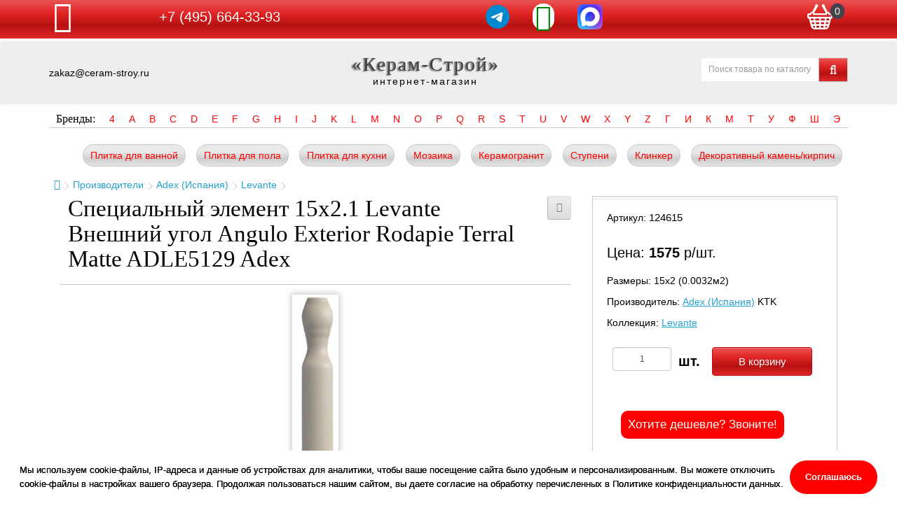

--- FILE ---
content_type: text/html; charset=utf-8
request_url: https://ceram-stroy.ru/index.php?route=product/product&product_id=124615
body_size: 23638
content:
<!DOCTYPE html>
<!--[if IE]><![endif]-->
<!--[if IE 8 ]><html dir="ltr" lang="ru" class="ie8"><![endif]-->
<!--[if IE 9 ]><html dir="ltr" lang="ru" class="ie9"><![endif]-->
<!--[if (gt IE 9)|!(IE)]><!-->
<html dir="ltr" lang="ru">
<!--<![endif]-->
<head>
<!-- Global site tag (gtag.js) - Google Analytics -->
<script async src="https://www.googletagmanager.com/gtag/js?id=G-9VQ1ZZJV82"></script>
<script>
  window.dataLayer = window.dataLayer || [];
  function gtag(){dataLayer.push(arguments);}
  gtag('js', new Date());
  gtag('config', 'G-9VQ1ZZJV82');
</script>

<!-- Google Tag Manager -->
<script>(function(w,d,s,l,i){w[l]=w[l]||[];w[l].push({'gtm.start':
new Date().getTime(),event:'gtm.js'});var f=d.getElementsByTagName(s)[0],
j=d.createElement(s),dl=l!='dataLayer'?'&l='+l:'';j.async=true;j.src=
'https://www.googletagmanager.com/gtm.js?id='+i+dl;f.parentNode.insertBefore(j,f);
})(window,document,'script','dataLayer','GTM-NVXS928');</script>
<!-- End Google Tag Manager -->
<meta charset="UTF-8">
<meta name="viewport" content="width=device-width, initial-scale=1">
<meta http-equiv="X-UA-Compatible" content="IE=edge">
<title>Купить Специальный элемент 15x2.1 Levante Внешний угол Angulo Exterior Rodapie Terral Matte ADLE5129 Adex в интернет-магазине</title>
<base href="https://ceram-stroy.ru/">
<meta name="description" content="Специальный элемент 15x2.1 Levante Внешний угол Angulo Exterior Rodapie Terral Matte ADLE5129 Adex купить выгодно в магазине керамической плитки Ceram-stroy.ru. +7(495)664-33-93">
<meta property="og:title" content="Купить Специальный элемент 15x2.1 Levante Внешний угол Angulo Exterior Rodapie Terral Matte ADLE5129 Adex в интернет-магазине">
<meta property="og:type" content="website">
<meta property="og:url" content="https://ceram-stroy.ru/index.php?route=product/product&amp;product_id=124615">
<meta property="og:image" content="image/catalog/product/122/124615.jpg">
<meta property="og:site_name" content="«Керам-Строй»">
<script src="catalog/view/javascript/jquery/jquery-3.4.1.min.js" type="text/javascript"></script>
<link href="catalog/view/javascript/bootstrap/css/bootstrap.min.css" rel="stylesheet" media="screen">
<script src="catalog/view/javascript/bootstrap/js/bootstrap.min.js" type="text/javascript"></script>
<link href="catalog/view/javascript/font-awesome/css/font-awesome.min.css" rel="stylesheet" type="text/css">
<link href="catalog/view/theme/default/stylesheet/stylesheet.css" rel="stylesheet">
<link href="catalog/view/theme/default/stylesheet/media_queries.css" rel="stylesheet">
<script src="catalog/view/javascript/jquery/magnific/jquery.magnific-popup.min.js"></script>

<link href="catalog/view/javascript/jquery/magnific/magnific-popup.css" type="text/css" rel="stylesheet">
<link href="catalog/view/javascript/jquery/slick/slick.css" type="text/css" rel="stylesheet">
<script src="catalog/view/javascript/jquery/slick/slick.min.js"></script>
<link href="catalog/view/javascript/jquery/datetimepicker/bootstrap-datetimepicker.min.css" type="text/css" rel="stylesheet" media="screen">
<script src="catalog/view/javascript/common.js" type="text/javascript"></script>
<link href="http://ceram-stroy.ru/index.php?route=product/product&amp;product_id=124615" rel="canonical">
<link href="https://ceram-stroy.ru/image/catalog/favicon.png" rel="icon">
<script src="catalog/view/javascript/jquery/datetimepicker/moment.js" type="text/javascript"></script>
<script src="catalog/view/javascript/jquery/datetimepicker/locale/ru.js" type="text/javascript"></script>
<script src="catalog/view/javascript/jquery/datetimepicker/bootstrap-datetimepicker.min.js" type="text/javascript"></script>
<script src="https://www.google.com/recaptcha/api.js" type="text/javascript"></script>
</head>
<body class="product-product page_124615">
<!-- Google Tag Manager (noscript) -->
<noscript><iframe src="https://www.googletagmanager.com/ns.html?id=GTM-NVXS928"
height="0" width="0" style="display:none;visibility:hidden"></iframe></noscript>
<!-- End Google Tag Manager (noscript) -->
<div class="fixed_bar">
	<div class="container">
		<div class="flex_topbar">
			<div class="menutelefon">
				<div class="menu">
					<div class="navbar-header">
						<button type="button" id="collapse_menu" data-toggle="collapse" data-target=".navbar-ex1-collapse"><i class="fa fa-bars"></i></button>
					</div>
					<div id="hideshowmenu">
						<ul class="top_bar">
							<li><a href="/">Главная</a></li>
							<li><a href="/index.php?route=product/manufacturer">Каталог</a></li>
							<li><a href="/index.php?route=information/information&information_id=6">Оплата и доставка</a></li>	
							<li><a href="/index.php?route=information/information&information_id=4">О нас</a></li>
							<li><a href="/index.php?route=information/contact">Контакты</a></li>
							<li><a href="/index.php?route=account/login">Войти</a></li>
						</ul>
					</div>
				</div>
				<a title="Номер телефона" class="telephone" href="tel:+74956643393">+7 (495) 664-33-93</a>			</div>
			<div class="phone"><a class="telegram" href="https://t.me/ceramstroy" target="_blank" rel="nofollow"><img src="/image/catalog/pics/telegram.svg" alt="telegram" width="34" height="34"></a><a title="WhatsApp" class="whatsapp" href="//wa.me/+74956643393"><i class="fa fa-whatsapp" aria-hidden="true"></i></a> <a title="MAX" class="maxmess" href="https://max.ru/u/f9LHodD0cOLshKdfNqqo8POsWInRCNlSR32YxymUT2zMb4ZoBvGVbxQxdAY"><img src="/image/catalog/pics/max.png" alt="max" width="36" height="36"></a></div>
			<div id="cart">
  <button type="button" data-toggle="dropdown" data-loading-text="Загрузка..." class="dropdown-toggle"><span id="cart-total">0</span></button>
  <ul class="dropdown-menu mini_cart">
        <li>
      <p class="text-center">В корзине пусто!</p>
    </li>
      </ul>
</div>
		</div>
	</div>
</div>
<header>
	<div class="container">
		<div class="flex_headerbar">
			<div class="emailheader">zakaz@ceram-stroy.ru</div>
													<div class="captionsite"><a href="/">«Керам-Строй»</a><div style="text-align: center;letter-spacing: 2px;">интернет-магазин</div></div>
												<div class="searchwrap"><div id="search" class="input-group">
  <input type="text" name="search" value="" placeholder="Поиск товара по каталогу" class="form-control input-lg" />
  <span class="input-group-btn">
    <button type="button" class="btn btn-default btn-lg"><i class="fa fa-search" aria-hidden="true"></i></button>
  </span>
</div></div>
		</div>
	</div>
</header>
	
<div class="container">
	<ul class="brandlistmenu">
		<li class="brandlistcell"><span style="font-size:16px;">Бренды:</span></li>
				<li class="dropdown brandlistcell">
			<a href="/" class="dropdown-toggle litera" data-toggle="dropdown">4</a>
			<div class="dropdown-menu brandlistbox">
								<ul class="brandlistcolumn">
										<li><a href="http://ceram-stroy.ru/index.php?route=product/manufacturer/info&amp;manufacturer_id=121">41zero42 (Италия)</a></li>
									</ul>
							</div>
		</li>
				<li class="dropdown brandlistcell">
			<a href="/" class="dropdown-toggle litera" data-toggle="dropdown">A</a>
			<div class="dropdown-menu brandlistbox">
								<ul class="brandlistcolumn">
										<li><a href="http://ceram-stroy.ru/index.php?route=product/manufacturer/info&amp;manufacturer_id=486">A-Ceramica (Индия)</a></li>
										<li><a href="http://ceram-stroy.ru/index.php?route=product/manufacturer/info&amp;manufacturer_id=675">A-Ceramica (Иран)</a></li>
										<li><a href="http://ceram-stroy.ru/index.php?route=product/manufacturer/info&amp;manufacturer_id=193">Abk (Италия)</a></li>
										<li><a href="http://ceram-stroy.ru/index.php?route=product/manufacturer/info&amp;manufacturer_id=837">Absolut Gres (Индия)</a></li>
										<li><a href="http://ceram-stroy.ru/index.php?route=product/manufacturer/info&amp;manufacturer_id=94">Absolut Keramika (Испания)</a></li>
										<li><a href="http://ceram-stroy.ru/index.php?route=product/manufacturer/info&amp;manufacturer_id=122">Adex (Испания)</a></li>
										<li><a href="http://ceram-stroy.ru/index.php?route=product/manufacturer/info&amp;manufacturer_id=602">Adicon (Индия)</a></li>
										<li><a href="http://ceram-stroy.ru/index.php?route=product/manufacturer/info&amp;manufacturer_id=742">AGL Tiles (Индия)</a></li>
										<li><a href="http://ceram-stroy.ru/index.php?route=product/manufacturer/info&amp;manufacturer_id=140">Alaplana (Испания)</a></li>
									</ul>
								<ul class="brandlistcolumn">
										<li><a href="http://ceram-stroy.ru/index.php?route=product/manufacturer/info&amp;manufacturer_id=743">Alborz Ceramic (Иран)</a></li>
										<li><a href="http://ceram-stroy.ru/index.php?route=product/manufacturer/info&amp;manufacturer_id=744">Aleluia (Португалия)</a></li>
										<li><a href="http://ceram-stroy.ru/index.php?route=product/manufacturer/info&amp;manufacturer_id=745">Alma (Китай)</a></li>
										<li><a href="http://ceram-stroy.ru/index.php?route=product/manufacturer/info&amp;manufacturer_id=49">Alma Ceramica (Россия)</a></li>
										<li><a href="http://ceram-stroy.ru/index.php?route=product/manufacturer/info&amp;manufacturer_id=746">Almera Ceramica (Испания)</a></li>
										<li><a href="http://ceram-stroy.ru/index.php?route=product/manufacturer/info&amp;manufacturer_id=383">Alpas (Индия)</a></li>
										<li><a href="http://ceram-stroy.ru/index.php?route=product/manufacturer/info&amp;manufacturer_id=603">Alpas Cera (Индия)</a></li>
										<li><a href="http://ceram-stroy.ru/index.php?route=product/manufacturer/info&amp;manufacturer_id=331">AltaCera (Россия)</a></li>
										<li><a href="http://ceram-stroy.ru/index.php?route=product/manufacturer/info&amp;manufacturer_id=123">Amadis (Испания)</a></li>
									</ul>
								<ul class="brandlistcolumn">
										<li><a href="http://ceram-stroy.ru/index.php?route=product/manufacturer/info&amp;manufacturer_id=747">Amin Tile Co. (Иран)</a></li>
										<li><a href="http://ceram-stroy.ru/index.php?route=product/manufacturer/info&amp;manufacturer_id=95">Aparici (Испания)</a></li>
										<li><a href="http://ceram-stroy.ru/index.php?route=product/manufacturer/info&amp;manufacturer_id=248">Apavisa (Испания)</a></li>
										<li><a href="http://ceram-stroy.ru/index.php?route=product/manufacturer/info&amp;manufacturer_id=50">Ape (Испания)</a></li>
										<li><a href="http://ceram-stroy.ru/index.php?route=product/manufacturer/info&amp;manufacturer_id=748">Aqlu Ceramic (Индия)</a></li>
										<li><a href="http://ceram-stroy.ru/index.php?route=product/manufacturer/info&amp;manufacturer_id=124">Arcana (Испания)</a></li>
										<li><a href="http://ceram-stroy.ru/index.php?route=product/manufacturer/info&amp;manufacturer_id=96">Argenta (Испания)</a></li>
										<li><a href="http://ceram-stroy.ru/index.php?route=product/manufacturer/info&amp;manufacturer_id=194">Ariana (Италия)</a></li>
										<li><a href="http://ceram-stroy.ru/index.php?route=product/manufacturer/info&amp;manufacturer_id=749">Ariana Ceramica (Италия)</a></li>
									</ul>
								<ul class="brandlistcolumn">
										<li><a href="http://ceram-stroy.ru/index.php?route=product/manufacturer/info&amp;manufacturer_id=280">Ariostea (Италия)</a></li>
										<li><a href="http://ceram-stroy.ru/index.php?route=product/manufacturer/info&amp;manufacturer_id=384">Armano (Индия)</a></li>
										<li><a href="http://ceram-stroy.ru/index.php?route=product/manufacturer/info&amp;manufacturer_id=750">Art Ceramic (Индия)</a></li>
										<li><a href="http://ceram-stroy.ru/index.php?route=product/manufacturer/info&amp;manufacturer_id=697">Art Natura (Италия)</a></li>
										<li><a href="http://ceram-stroy.ru/index.php?route=product/manufacturer/info&amp;manufacturer_id=698">Art Natura (Россия)</a></li>
										<li><a href="http://ceram-stroy.ru/index.php?route=product/manufacturer/info&amp;manufacturer_id=857">Art Natura (Китай)</a></li>
										<li><a href="http://ceram-stroy.ru/index.php?route=product/manufacturer/info&amp;manufacturer_id=751">Art&Natura (Индия)</a></li>
										<li><a href="http://ceram-stroy.ru/index.php?route=product/manufacturer/info&amp;manufacturer_id=752">Art&Natura (Италия)</a></li>
										<li><a href="http://ceram-stroy.ru/index.php?route=product/manufacturer/info&amp;manufacturer_id=637">Artkera Group (Россия)</a></li>
									</ul>
								<ul class="brandlistcolumn">
										<li><a href="http://ceram-stroy.ru/index.php?route=product/manufacturer/info&amp;manufacturer_id=753">Ascale by TAU (Испания)</a></li>
										<li><a href="http://ceram-stroy.ru/index.php?route=product/manufacturer/info&amp;manufacturer_id=842">Ascot (Итальянская плитка)</a></li>
										<li><a href="http://ceram-stroy.ru/index.php?route=product/manufacturer/info&amp;manufacturer_id=841">Ascot (Италия)</a></li>
										<li><a href="http://ceram-stroy.ru/index.php?route=product/manufacturer/info&amp;manufacturer_id=754">Ascot Ceramiche (Италия)</a></li>
										<li><a href="http://ceram-stroy.ru/index.php?route=product/manufacturer/info&amp;manufacturer_id=734">Atlantic Tiles (Испания)</a></li>
										<li><a href="http://ceram-stroy.ru/index.php?route=product/manufacturer/info&amp;manufacturer_id=196">Ava (Италия)</a></li>
										<li><a href="http://ceram-stroy.ru/index.php?route=product/manufacturer/info&amp;manufacturer_id=98">Azteca (Испания)</a></li>
										<li><a href="http://ceram-stroy.ru/index.php?route=product/manufacturer/info&amp;manufacturer_id=604">Azulejos Benadresa (Испания)</a></li>
										<li><a href="http://ceram-stroy.ru/index.php?route=product/manufacturer/info&amp;manufacturer_id=22">Azulev (Испания)</a></li>
									</ul>
								<ul class="brandlistcolumn">
										<li><a href="http://ceram-stroy.ru/index.php?route=product/manufacturer/info&amp;manufacturer_id=142">Azuliber (Испания)</a></li>
										<li><a href="http://ceram-stroy.ru/index.php?route=product/manufacturer/info&amp;manufacturer_id=668">Azuvi (Испания)</a></li>
									</ul>
							</div>
		</li>
				<li class="dropdown brandlistcell">
			<a href="/" class="dropdown-toggle litera" data-toggle="dropdown">B</a>
			<div class="dropdown-menu brandlistbox">
								<ul class="brandlistcolumn">
										<li><a href="http://ceram-stroy.ru/index.php?route=product/manufacturer/info&amp;manufacturer_id=755">B-PLUS (Испания)</a></li>
										<li><a href="http://ceram-stroy.ru/index.php?route=product/manufacturer/info&amp;manufacturer_id=756">B-Thin (Испания)</a></li>
										<li><a href="http://ceram-stroy.ru/index.php?route=product/manufacturer/info&amp;manufacturer_id=161">Baldocer (Испания)</a></li>
										<li><a href="http://ceram-stroy.ru/index.php?route=product/manufacturer/info&amp;manufacturer_id=757">Bardelli (Италия)</a></li>
										<li><a href="http://ceram-stroy.ru/index.php?route=product/manufacturer/info&amp;manufacturer_id=663">Basconi Home (Китай)</a></li>
										<li><a href="http://ceram-stroy.ru/index.php?route=product/manufacturer/info&amp;manufacturer_id=143">Bellavista (Испания)</a></li>
										<li><a href="http://ceram-stroy.ru/index.php?route=product/manufacturer/info&amp;manufacturer_id=302">Belleza (Россия)</a></li>
										<li><a href="http://ceram-stroy.ru/index.php?route=product/manufacturer/info&amp;manufacturer_id=730">Belleza (Индия)</a></li>
										<li><a href="http://ceram-stroy.ru/index.php?route=product/manufacturer/info&amp;manufacturer_id=100">Belmar (Испания)</a></li>
									</ul>
								<ul class="brandlistcolumn">
										<li><a href="http://ceram-stroy.ru/index.php?route=product/manufacturer/info&amp;manufacturer_id=669">Benadresa (Испания)</a></li>
										<li><a href="http://ceram-stroy.ru/index.php?route=product/manufacturer/info&amp;manufacturer_id=23">Bestile (Испания)</a></li>
										<li><a href="http://ceram-stroy.ru/index.php?route=product/manufacturer/info&amp;manufacturer_id=758">Bien Seramik (Турция)</a></li>
										<li><a href="http://ceram-stroy.ru/index.php?route=product/manufacturer/info&amp;manufacturer_id=249">Bisazza (Италия)</a></li>
										<li><a href="http://ceram-stroy.ru/index.php?route=product/manufacturer/info&amp;manufacturer_id=269">Bluezone (Индия)</a></li>
										<li><a href="http://ceram-stroy.ru/index.php?route=product/manufacturer/info&amp;manufacturer_id=605">Bottega (Италия)</a></li>
										<li><a href="http://ceram-stroy.ru/index.php?route=product/manufacturer/info&amp;manufacturer_id=759">Bottega Tiles (Италия)</a></li>
									</ul>
							</div>
		</li>
				<li class="dropdown brandlistcell">
			<a href="/" class="dropdown-toggle litera" data-toggle="dropdown">C</a>
			<div class="dropdown-menu brandlistbox">
								<ul class="brandlistcolumn">
										<li><a href="http://ceram-stroy.ru/index.php?route=product/manufacturer/info&amp;manufacturer_id=281">Caesar (Италия)</a></li>
										<li><a href="http://ceram-stroy.ru/index.php?route=product/manufacturer/info&amp;manufacturer_id=738">Caesar (Испания)</a></li>
										<li><a href="http://ceram-stroy.ru/index.php?route=product/manufacturer/info&amp;manufacturer_id=683">Caesar Ceramiche (Испания)</a></li>
										<li><a href="http://ceram-stroy.ru/index.php?route=product/manufacturer/info&amp;manufacturer_id=684">Caesar Ceramiche (Италия)</a></li>
										<li><a href="http://ceram-stroy.ru/index.php?route=product/manufacturer/info&amp;manufacturer_id=843">Cas Ceramica (Испания)</a></li>
										<li><a href="http://ceram-stroy.ru/index.php?route=product/manufacturer/info&amp;manufacturer_id=197">Casa Dolce Casa (Италия)</a></li>
										<li><a href="http://ceram-stroy.ru/index.php?route=product/manufacturer/info&amp;manufacturer_id=250">Casalgrande Padana (Италия)</a></li>
										<li><a href="http://ceram-stroy.ru/index.php?route=product/manufacturer/info&amp;manufacturer_id=760">Cayyenne Ceramiche (Китай)</a></li>
										<li><a href="http://ceram-stroy.ru/index.php?route=product/manufacturer/info&amp;manufacturer_id=531">Ceasar (Италия)</a></li>
									</ul>
								<ul class="brandlistcolumn">
										<li><a href="http://ceram-stroy.ru/index.php?route=product/manufacturer/info&amp;manufacturer_id=252">Cedit (Италия)</a></li>
										<li><a href="http://ceram-stroy.ru/index.php?route=product/manufacturer/info&amp;manufacturer_id=440">Century (Италия)</a></li>
										<li><a href="http://ceram-stroy.ru/index.php?route=product/manufacturer/info&amp;manufacturer_id=502">Ceracasa (Испания)</a></li>
										<li><a href="http://ceram-stroy.ru/index.php?route=product/manufacturer/info&amp;manufacturer_id=508">Ceradim (Индия)</a></li>
										<li><a href="http://ceram-stroy.ru/index.php?route=product/manufacturer/info&amp;manufacturer_id=591">Ceradim (Беларусь)</a></li>
										<li><a href="http://ceram-stroy.ru/index.php?route=product/manufacturer/info&amp;manufacturer_id=592">Ceradim (Россия)</a></li>
										<li><a href="http://ceram-stroy.ru/index.php?route=product/manufacturer/info&amp;manufacturer_id=761">Ceramica Colli (Италия)</a></li>
										<li><a href="http://ceram-stroy.ru/index.php?route=product/manufacturer/info&amp;manufacturer_id=125">Ceramica Ribesalbes (Испания)</a></li>
										<li><a href="http://ceram-stroy.ru/index.php?route=product/manufacturer/info&amp;manufacturer_id=285">Ceramiche Brennero (Италия)</a></li>
									</ul>
								<ul class="brandlistcolumn">
										<li><a href="http://ceram-stroy.ru/index.php?route=product/manufacturer/info&amp;manufacturer_id=265">Ceramiche Grazia (Италия)</a></li>
										<li><a href="http://ceram-stroy.ru/index.php?route=product/manufacturer/info&amp;manufacturer_id=221">Ceramika Konskie (Польша)</a></li>
										<li><a href="http://ceram-stroy.ru/index.php?route=product/manufacturer/info&amp;manufacturer_id=390">Ceramika Paradyz (Польша)</a></li>
										<li><a href="http://ceram-stroy.ru/index.php?route=product/manufacturer/info&amp;manufacturer_id=835">Cercom (Италия)</a></li>
										<li><a href="http://ceram-stroy.ru/index.php?route=product/manufacturer/info&amp;manufacturer_id=198">Cerdomus (Италия)</a></li>
										<li><a href="http://ceram-stroy.ru/index.php?route=product/manufacturer/info&amp;manufacturer_id=460">Cerim (Италия)</a></li>
										<li><a href="http://ceram-stroy.ru/index.php?route=product/manufacturer/info&amp;manufacturer_id=24">Cerpa (Испания)</a></li>
										<li><a href="http://ceram-stroy.ru/index.php?route=product/manufacturer/info&amp;manufacturer_id=685">Cerpa Ceramica (Испания)</a></li>
										<li><a href="http://ceram-stroy.ru/index.php?route=product/manufacturer/info&amp;manufacturer_id=222">Cerrad (Польша)</a></li>
									</ul>
								<ul class="brandlistcolumn">
										<li><a href="http://ceram-stroy.ru/index.php?route=product/manufacturer/info&amp;manufacturer_id=56">Cersanit (Россия)</a></li>
										<li><a href="http://ceram-stroy.ru/index.php?route=product/manufacturer/info&amp;manufacturer_id=635">Cersanit (Польша)</a></li>
										<li><a href="http://ceram-stroy.ru/index.php?route=product/manufacturer/info&amp;manufacturer_id=272">Cevica (Испания)</a></li>
										<li><a href="http://ceram-stroy.ru/index.php?route=product/manufacturer/info&amp;manufacturer_id=126">Cicogres (Испания)</a></li>
										<li><a href="http://ceram-stroy.ru/index.php?route=product/manufacturer/info&amp;manufacturer_id=25">Cifre (Испания)</a></li>
										<li><a href="http://ceram-stroy.ru/index.php?route=product/manufacturer/info&amp;manufacturer_id=273">Cir (Италия)</a></li>
										<li><a href="http://ceram-stroy.ru/index.php?route=product/manufacturer/info&amp;manufacturer_id=844">Cl Ker (Испания)</a></li>
										<li><a href="http://ceram-stroy.ru/index.php?route=product/manufacturer/info&amp;manufacturer_id=619">Click Ceramica (Россия)</a></li>
										<li><a href="http://ceram-stroy.ru/index.php?route=product/manufacturer/info&amp;manufacturer_id=274">Cobsa (Испания)</a></li>
									</ul>
								<ul class="brandlistcolumn">
										<li><a href="http://ceram-stroy.ru/index.php?route=product/manufacturer/info&amp;manufacturer_id=27">Codicer 95 (Испания)</a></li>
										<li><a href="http://ceram-stroy.ru/index.php?route=product/manufacturer/info&amp;manufacturer_id=762">Coliseum Gres (Россия)</a></li>
										<li><a href="http://ceram-stroy.ru/index.php?route=product/manufacturer/info&amp;manufacturer_id=13">Colorker (Испания)</a></li>
										<li><a href="http://ceram-stroy.ru/index.php?route=product/manufacturer/info&amp;manufacturer_id=763">Colorker Ceramica (Испания)</a></li>
										<li><a href="http://ceram-stroy.ru/index.php?route=product/manufacturer/info&amp;manufacturer_id=686">Coverlam By Grespania (Испания)</a></li>
										<li><a href="http://ceram-stroy.ru/index.php?route=product/manufacturer/info&amp;manufacturer_id=214">Creto (Россия)</a></li>
										<li><a href="http://ceram-stroy.ru/index.php?route=product/manufacturer/info&amp;manufacturer_id=101">Cristacer (Испания)</a></li>
									</ul>
							</div>
		</li>
				<li class="dropdown brandlistcell">
			<a href="/" class="dropdown-toggle litera" data-toggle="dropdown">D</a>
			<div class="dropdown-menu brandlistbox">
								<ul class="brandlistcolumn">
										<li><a href="http://ceram-stroy.ru/index.php?route=product/manufacturer/info&amp;manufacturer_id=620">Dar Ceramica (Испания)</a></li>
										<li><a href="http://ceram-stroy.ru/index.php?route=product/manufacturer/info&amp;manufacturer_id=238">Dar Ceramics (Испания)</a></li>
										<li><a href="http://ceram-stroy.ru/index.php?route=product/manufacturer/info&amp;manufacturer_id=764">Decor Mosaic (Китай)</a></li>
										<li><a href="http://ceram-stroy.ru/index.php?route=product/manufacturer/info&amp;manufacturer_id=28">DecoVita (Турция)</a></li>
										<li><a href="http://ceram-stroy.ru/index.php?route=product/manufacturer/info&amp;manufacturer_id=29">Del Conca (Италия)</a></li>
										<li><a href="http://ceram-stroy.ru/index.php?route=product/manufacturer/info&amp;manufacturer_id=458">Delacora (Россия)</a></li>
										<li><a href="http://ceram-stroy.ru/index.php?route=product/manufacturer/info&amp;manufacturer_id=606">Delconca (Италия)</a></li>
										<li><a href="http://ceram-stroy.ru/index.php?route=product/manufacturer/info&amp;manufacturer_id=263">DNA Tiles (Испания)</a></li>
										<li><a href="http://ceram-stroy.ru/index.php?route=product/manufacturer/info&amp;manufacturer_id=765">Do&Po (Индия)</a></li>
									</ul>
								<ul class="brandlistcolumn">
										<li><a href="http://ceram-stroy.ru/index.php?route=product/manufacturer/info&amp;manufacturer_id=766">Dom Ceramiche (Италия)</a></li>
										<li><a href="http://ceram-stroy.ru/index.php?route=product/manufacturer/info&amp;manufacturer_id=767">Domino (Португалия)</a></li>
										<li><a href="http://ceram-stroy.ru/index.php?route=product/manufacturer/info&amp;manufacturer_id=104">Dual Gres (Испания)</a></li>
										<li><a href="http://ceram-stroy.ru/index.php?route=product/manufacturer/info&amp;manufacturer_id=729">Due G (Италия)</a></li>
										<li><a href="http://ceram-stroy.ru/index.php?route=product/manufacturer/info&amp;manufacturer_id=14">Dune (Испания)</a></li>
										<li><a href="http://ceram-stroy.ru/index.php?route=product/manufacturer/info&amp;manufacturer_id=128">Durstone (Испания)</a></li>
									</ul>
							</div>
		</li>
				<li class="dropdown brandlistcell">
			<a href="/" class="dropdown-toggle litera" data-toggle="dropdown">E</a>
			<div class="dropdown-menu brandlistbox">
								<ul class="brandlistcolumn">
										<li><a href="http://ceram-stroy.ru/index.php?route=product/manufacturer/info&amp;manufacturer_id=129">EcoCeramic (Испания)</a></li>
										<li><a href="http://ceram-stroy.ru/index.php?route=product/manufacturer/info&amp;manufacturer_id=333">ECOCERAMICA (Испания)</a></li>
										<li><a href="http://ceram-stroy.ru/index.php?route=product/manufacturer/info&amp;manufacturer_id=768">Edimax (Италия)</a></li>
										<li><a href="http://ceram-stroy.ru/index.php?route=product/manufacturer/info&amp;manufacturer_id=621">El Barco (Россия)</a></li>
										<li><a href="http://ceram-stroy.ru/index.php?route=product/manufacturer/info&amp;manufacturer_id=769">El Barco (Испания)</a></li>
										<li><a href="http://ceram-stroy.ru/index.php?route=product/manufacturer/info&amp;manufacturer_id=30">El Molino (Испания)</a></li>
										<li><a href="http://ceram-stroy.ru/index.php?route=product/manufacturer/info&amp;manufacturer_id=770">Elios Ceramica (Италия)</a></li>
										<li><a href="http://ceram-stroy.ru/index.php?route=product/manufacturer/info&amp;manufacturer_id=105">Emigres (Испания)</a></li>
										<li><a href="http://ceram-stroy.ru/index.php?route=product/manufacturer/info&amp;manufacturer_id=699">Emil Ceramica (Италия)</a></li>
									</ul>
								<ul class="brandlistcolumn">
										<li><a href="http://ceram-stroy.ru/index.php?route=product/manufacturer/info&amp;manufacturer_id=32">Emotion (Испания)</a></li>
										<li><a href="http://ceram-stroy.ru/index.php?route=product/manufacturer/info&amp;manufacturer_id=622">Ennface (Индия)</a></li>
										<li><a href="http://ceram-stroy.ru/index.php?route=product/manufacturer/info&amp;manufacturer_id=130">Equipe (Испания)</a></li>
										<li><a href="http://ceram-stroy.ru/index.php?route=product/manufacturer/info&amp;manufacturer_id=701">Ergon (Италия)</a></li>
										<li><a href="http://ceram-stroy.ru/index.php?route=product/manufacturer/info&amp;manufacturer_id=341">ETILI Seramik (Турция)</a></li>
										<li><a href="http://ceram-stroy.ru/index.php?route=product/manufacturer/info&amp;manufacturer_id=735">Etruria Design (Италия)</a></li>
										<li><a href="http://ceram-stroy.ru/index.php?route=product/manufacturer/info&amp;manufacturer_id=443">Eurotile (Иран)</a></li>
										<li><a href="http://ceram-stroy.ru/index.php?route=product/manufacturer/info&amp;manufacturer_id=471">Eurotile Rus (Беларусь)</a></li>
										<li><a href="http://ceram-stroy.ru/index.php?route=product/manufacturer/info&amp;manufacturer_id=676">Eurotile Rus (Азербайджан)</a></li>
									</ul>
								<ul class="brandlistcolumn">
										<li><a href="http://ceram-stroy.ru/index.php?route=product/manufacturer/info&amp;manufacturer_id=677">Eurotile Rus (Иран)</a></li>
										<li><a href="http://ceram-stroy.ru/index.php?route=product/manufacturer/info&amp;manufacturer_id=678">Eurotile Ind (Индия)</a></li>
										<li><a href="http://ceram-stroy.ru/index.php?route=product/manufacturer/info&amp;manufacturer_id=722">Eurotile Ind (Азербайджан)</a></li>
										<li><a href="http://ceram-stroy.ru/index.php?route=product/manufacturer/info&amp;manufacturer_id=165">Exagres (Испания)</a></li>
										<li><a href="http://ceram-stroy.ru/index.php?route=product/manufacturer/info&amp;manufacturer_id=581">Exagres (Россия)</a></li>
										<li><a href="http://ceram-stroy.ru/index.php?route=product/manufacturer/info&amp;manufacturer_id=771">Ezarri (Испания)</a></li>
									</ul>
							</div>
		</li>
				<li class="dropdown brandlistcell">
			<a href="/" class="dropdown-toggle litera" data-toggle="dropdown">F</a>
			<div class="dropdown-menu brandlistbox">
								<ul class="brandlistcolumn">
										<li><a href="http://ceram-stroy.ru/index.php?route=product/manufacturer/info&amp;manufacturer_id=34">Fabresa (Испания)</a></li>
										<li><a href="http://ceram-stroy.ru/index.php?route=product/manufacturer/info&amp;manufacturer_id=772">Fakhar (Иран)</a></li>
										<li><a href="http://ceram-stroy.ru/index.php?route=product/manufacturer/info&amp;manufacturer_id=106">Fanal (Испания)</a></li>
										<li><a href="http://ceram-stroy.ru/index.php?route=product/manufacturer/info&amp;manufacturer_id=648">Fap Ceramiche (Италия)</a></li>
										<li><a href="http://ceram-stroy.ru/index.php?route=product/manufacturer/info&amp;manufacturer_id=644">Fincibec (Италия)</a></li>
										<li><a href="http://ceram-stroy.ru/index.php?route=product/manufacturer/info&amp;manufacturer_id=524">Fioranese (Италия)</a></li>
										<li><a href="http://ceram-stroy.ru/index.php?route=product/manufacturer/info&amp;manufacturer_id=218">Flaviker (Италия)</a></li>
										<li><a href="http://ceram-stroy.ru/index.php?route=product/manufacturer/info&amp;manufacturer_id=255">Floor Gres (Италия)</a></li>
										<li><a href="http://ceram-stroy.ru/index.php?route=product/manufacturer/info&amp;manufacturer_id=649">Florim Skin (Италия)</a></li>
									</ul>
								<ul class="brandlistcolumn">
										<li><a href="http://ceram-stroy.ru/index.php?route=product/manufacturer/info&amp;manufacturer_id=725">Fondovalle (Италия)</a></li>
									</ul>
							</div>
		</li>
				<li class="dropdown brandlistcell">
			<a href="/" class="dropdown-toggle litera" data-toggle="dropdown">G</a>
			<div class="dropdown-menu brandlistbox">
								<ul class="brandlistcolumn">
										<li><a href="http://ceram-stroy.ru/index.php?route=product/manufacturer/info&amp;manufacturer_id=209">Gambini (Россия)</a></li>
										<li><a href="http://ceram-stroy.ru/index.php?route=product/manufacturer/info&amp;manufacturer_id=211">Gambini (Италия)</a></li>
										<li><a href="http://ceram-stroy.ru/index.php?route=product/manufacturer/info&amp;manufacturer_id=773">Gardenia Orchidea (Италия)</a></li>
										<li><a href="http://ceram-stroy.ru/index.php?route=product/manufacturer/info&amp;manufacturer_id=107">Gayafores (Испания)</a></li>
										<li><a href="http://ceram-stroy.ru/index.php?route=product/manufacturer/info&amp;manufacturer_id=167">GEOTILES (Испания)</a></li>
										<li><a href="http://ceram-stroy.ru/index.php?route=product/manufacturer/info&amp;manufacturer_id=687">Globus Ceramica (Китай)</a></li>
										<li><a href="http://ceram-stroy.ru/index.php?route=product/manufacturer/info&amp;manufacturer_id=688">Globus Ceramica (Турция)</a></li>
										<li><a href="http://ceram-stroy.ru/index.php?route=product/manufacturer/info&amp;manufacturer_id=235">Goetan (Испания)</a></li>
										<li><a href="http://ceram-stroy.ru/index.php?route=product/manufacturer/info&amp;manufacturer_id=774">Goldis Tile (Иран)</a></li>
									</ul>
								<ul class="brandlistcolumn">
										<li><a href="http://ceram-stroy.ru/index.php?route=product/manufacturer/info&amp;manufacturer_id=60">Gracia Ceramica (Россия)</a></li>
										<li><a href="http://ceram-stroy.ru/index.php?route=product/manufacturer/info&amp;manufacturer_id=775">Granoland Tiles LLP (Индия)</a></li>
										<li><a href="http://ceram-stroy.ru/index.php?route=product/manufacturer/info&amp;manufacturer_id=61">Grasaro (Россия)</a></li>
										<li><a href="http://ceram-stroy.ru/index.php?route=product/manufacturer/info&amp;manufacturer_id=776">Gravita (Индия)</a></li>
										<li><a href="http://ceram-stroy.ru/index.php?route=product/manufacturer/info&amp;manufacturer_id=777">Grazia Ceramiche (Италия)</a></li>
										<li><a href="http://ceram-stroy.ru/index.php?route=product/manufacturer/info&amp;manufacturer_id=473">Greco Gres (Испания)</a></li>
										<li><a href="http://ceram-stroy.ru/index.php?route=product/manufacturer/info&amp;manufacturer_id=607">Gres Aragon (Испания)</a></li>
										<li><a href="http://ceram-stroy.ru/index.php?route=product/manufacturer/info&amp;manufacturer_id=168">Gres de Aragon (Испания)</a></li>
										<li><a href="http://ceram-stroy.ru/index.php?route=product/manufacturer/info&amp;manufacturer_id=608">Gresant (Индия)</a></li>
									</ul>
								<ul class="brandlistcolumn">
										<li><a href="http://ceram-stroy.ru/index.php?route=product/manufacturer/info&amp;manufacturer_id=169">Gresmanc (Испания)</a></li>
										<li><a href="http://ceram-stroy.ru/index.php?route=product/manufacturer/info&amp;manufacturer_id=170">Grespania (Испания)</a></li>
										<li><a href="http://ceram-stroy.ru/index.php?route=product/manufacturer/info&amp;manufacturer_id=318">GRESSTAR Ceramica (Россия)</a></li>
									</ul>
							</div>
		</li>
				<li class="dropdown brandlistcell">
			<a href="/" class="dropdown-toggle litera" data-toggle="dropdown">H</a>
			<div class="dropdown-menu brandlistbox">
								<ul class="brandlistcolumn">
										<li><a href="http://ceram-stroy.ru/index.php?route=product/manufacturer/info&amp;manufacturer_id=778">Hafez (Иран)</a></li>
										<li><a href="http://ceram-stroy.ru/index.php?route=product/manufacturer/info&amp;manufacturer_id=35">Halcon Ceramicas (Испания)</a></li>
										<li><a href="http://ceram-stroy.ru/index.php?route=product/manufacturer/info&amp;manufacturer_id=294">Harmony (Испания)</a></li>
										<li><a href="http://ceram-stroy.ru/index.php?route=product/manufacturer/info&amp;manufacturer_id=690">Hdc Porcelanicos (Испания)</a></li>
									</ul>
							</div>
		</li>
				<li class="dropdown brandlistcell">
			<a href="/" class="dropdown-toggle litera" data-toggle="dropdown">I</a>
			<div class="dropdown-menu brandlistbox">
								<ul class="brandlistcolumn">
										<li><a href="http://ceram-stroy.ru/index.php?route=product/manufacturer/info&amp;manufacturer_id=108">Ibero (Испания)</a></li>
										<li><a href="http://ceram-stroy.ru/index.php?route=product/manufacturer/info&amp;manufacturer_id=779">Idalgo Home (Россия)</a></li>
										<li><a href="http://ceram-stroy.ru/index.php?route=product/manufacturer/info&amp;manufacturer_id=780">Imagine lab (Китай)</a></li>
										<li><a href="http://ceram-stroy.ru/index.php?route=product/manufacturer/info&amp;manufacturer_id=200">Imola (Италия)</a></li>
										<li><a href="http://ceram-stroy.ru/index.php?route=product/manufacturer/info&amp;manufacturer_id=461">Impronta (Италия)</a></li>
										<li><a href="http://ceram-stroy.ru/index.php?route=product/manufacturer/info&amp;manufacturer_id=781">Impronta Italgraniti (Италия)</a></li>
										<li><a href="http://ceram-stroy.ru/index.php?route=product/manufacturer/info&amp;manufacturer_id=328">INCOLOR (Россия)</a></li>
										<li><a href="http://ceram-stroy.ru/index.php?route=product/manufacturer/info&amp;manufacturer_id=233">Infinity Ceramica (Индия)</a></li>
										<li><a href="http://ceram-stroy.ru/index.php?route=product/manufacturer/info&amp;manufacturer_id=258">Irida (Китай)</a></li>
									</ul>
								<ul class="brandlistcolumn">
										<li><a href="http://ceram-stroy.ru/index.php?route=product/manufacturer/info&amp;manufacturer_id=702">Iris Ceramica (Италия)</a></li>
										<li><a href="http://ceram-stroy.ru/index.php?route=product/manufacturer/info&amp;manufacturer_id=645">Isla (Италия)</a></li>
										<li><a href="http://ceram-stroy.ru/index.php?route=product/manufacturer/info&amp;manufacturer_id=171">Itaca (Индия)</a></li>
										<li><a href="http://ceram-stroy.ru/index.php?route=product/manufacturer/info&amp;manufacturer_id=782">Itacon (Индия)</a></li>
										<li><a href="http://ceram-stroy.ru/index.php?route=product/manufacturer/info&amp;manufacturer_id=264">Italgraniti (Италия)</a></li>
										<li><a href="http://ceram-stroy.ru/index.php?route=product/manufacturer/info&amp;manufacturer_id=462">Italgraniti Group (Италия)</a></li>
										<li><a href="http://ceram-stroy.ru/index.php?route=product/manufacturer/info&amp;manufacturer_id=609">Italica (Индия)</a></li>
										<li><a href="http://ceram-stroy.ru/index.php?route=product/manufacturer/info&amp;manufacturer_id=600">ITC (Китай)</a></li>
										<li><a href="http://ceram-stroy.ru/index.php?route=product/manufacturer/info&amp;manufacturer_id=513">ITC India (Индия)</a></li>
									</ul>
								<ul class="brandlistcolumn">
										<li><a href="http://ceram-stroy.ru/index.php?route=product/manufacturer/info&amp;manufacturer_id=39">ITT Ceramic (Испания)</a></li>
									</ul>
							</div>
		</li>
				<li class="dropdown brandlistcell">
			<a href="/" class="dropdown-toggle litera" data-toggle="dropdown">J</a>
			<div class="dropdown-menu brandlistbox">
								<ul class="brandlistcolumn">
										<li><a href="http://ceram-stroy.ru/index.php?route=product/manufacturer/info&amp;manufacturer_id=784">Jano Tiles (Испания)</a></li>
										<li><a href="http://ceram-stroy.ru/index.php?route=product/manufacturer/info&amp;manufacturer_id=703">Jnj (Италия)</a></li>
										<li><a href="http://ceram-stroy.ru/index.php?route=product/manufacturer/info&amp;manufacturer_id=704">Jnj (Китай)</a></li>
									</ul>
							</div>
		</li>
				<li class="dropdown brandlistcell">
			<a href="/" class="dropdown-toggle litera" data-toggle="dropdown">K</a>
			<div class="dropdown-menu brandlistbox">
								<ul class="brandlistcolumn">
										<li><a href="http://ceram-stroy.ru/index.php?route=product/manufacturer/info&amp;manufacturer_id=650">Keope Ceramiche (Италия)</a></li>
										<li><a href="http://ceram-stroy.ru/index.php?route=product/manufacturer/info&amp;manufacturer_id=705">Keope Ceramiche (Испания)</a></li>
										<li><a href="http://ceram-stroy.ru/index.php?route=product/manufacturer/info&amp;manufacturer_id=40">Keraben (Испания)</a></li>
										<li><a href="http://ceram-stroy.ru/index.php?route=product/manufacturer/info&amp;manufacturer_id=329">Keramikos (Испания)</a></li>
										<li><a href="http://ceram-stroy.ru/index.php?route=product/manufacturer/info&amp;manufacturer_id=208">Keratile (Испания)</a></li>
										<li><a href="http://ceram-stroy.ru/index.php?route=product/manufacturer/info&amp;manufacturer_id=643">Kerlab (Испания)</a></li>
										<li><a href="http://ceram-stroy.ru/index.php?route=product/manufacturer/info&amp;manufacturer_id=736">Kerlife (Испания)</a></li>
										<li><a href="http://ceram-stroy.ru/index.php?route=product/manufacturer/info&amp;manufacturer_id=785">Kerlife (Россия)</a></li>
										<li><a href="http://ceram-stroy.ru/index.php?route=product/manufacturer/info&amp;manufacturer_id=242">Keros (Испания)</a></li>
									</ul>
								<ul class="brandlistcolumn">
										<li><a href="http://ceram-stroy.ru/index.php?route=product/manufacturer/info&amp;manufacturer_id=786">Kerranova (Испания)</a></li>
										<li><a href="http://ceram-stroy.ru/index.php?route=product/manufacturer/info&amp;manufacturer_id=787">Kerranova (Россия)</a></li>
										<li><a href="http://ceram-stroy.ru/index.php?route=product/manufacturer/info&amp;manufacturer_id=646">Krion (Испания)</a></li>
										<li><a href="http://ceram-stroy.ru/index.php?route=product/manufacturer/info&amp;manufacturer_id=706">Kronos (Италия)</a></li>
										<li><a href="http://ceram-stroy.ru/index.php?route=product/manufacturer/info&amp;manufacturer_id=788">Kronos Ceramiche (Италия)</a></li>
										<li><a href="http://ceram-stroy.ru/index.php?route=product/manufacturer/info&amp;manufacturer_id=696">Ktl (Испания)</a></li>
										<li><a href="http://ceram-stroy.ru/index.php?route=product/manufacturer/info&amp;manufacturer_id=691">Ktl-Keratile (Испания)</a></li>
										<li><a href="http://ceram-stroy.ru/index.php?route=product/manufacturer/info&amp;manufacturer_id=692">Ktl-Keratile (Италия)</a></li>
										<li><a href="http://ceram-stroy.ru/index.php?route=product/manufacturer/info&amp;manufacturer_id=624">Kutahya (Турция)</a></li>
									</ul>
							</div>
		</li>
				<li class="dropdown brandlistcell">
			<a href="/" class="dropdown-toggle litera" data-toggle="dropdown">L</a>
			<div class="dropdown-menu brandlistbox">
								<ul class="brandlistcolumn">
										<li><a href="http://ceram-stroy.ru/index.php?route=product/manufacturer/info&amp;manufacturer_id=16">L'antic Colonial (Испания)</a></li>
										<li><a href="http://ceram-stroy.ru/index.php?route=product/manufacturer/info&amp;manufacturer_id=201">La Fabbrica (Италия)</a></li>
										<li><a href="http://ceram-stroy.ru/index.php?route=product/manufacturer/info&amp;manufacturer_id=789">La Faenza (Италия)</a></li>
										<li><a href="http://ceram-stroy.ru/index.php?route=product/manufacturer/info&amp;manufacturer_id=610">La Fenice (Италия)</a></li>
										<li><a href="http://ceram-stroy.ru/index.php?route=product/manufacturer/info&amp;manufacturer_id=132">La Platera (Испания)</a></li>
										<li><a href="http://ceram-stroy.ru/index.php?route=product/manufacturer/info&amp;manufacturer_id=720">La Platera (Stile Ceramic) (Испания)</a></li>
										<li><a href="http://ceram-stroy.ru/index.php?route=product/manufacturer/info&amp;manufacturer_id=707">Ladiva Сeramiche (Италия)</a></li>
										<li><a href="http://ceram-stroy.ru/index.php?route=product/manufacturer/info&amp;manufacturer_id=202">Lafaenza (Италия)</a></li>
										<li><a href="http://ceram-stroy.ru/index.php?route=product/manufacturer/info&amp;manufacturer_id=507">Laminam (Россия)</a></li>
									</ul>
								<ul class="brandlistcolumn">
										<li><a href="http://ceram-stroy.ru/index.php?route=product/manufacturer/info&amp;manufacturer_id=790">Landdecor (Индия)</a></li>
										<li><a href="http://ceram-stroy.ru/index.php?route=product/manufacturer/info&amp;manufacturer_id=661">LandDecor 20mm (Индия)</a></li>
										<li><a href="http://ceram-stroy.ru/index.php?route=product/manufacturer/info&amp;manufacturer_id=611">Landgrace (Индия)</a></li>
										<li><a href="http://ceram-stroy.ru/index.php?route=product/manufacturer/info&amp;manufacturer_id=65">Laparet (Индия)</a></li>
										<li><a href="http://ceram-stroy.ru/index.php?route=product/manufacturer/info&amp;manufacturer_id=67">Laparet (Россия)</a></li>
										<li><a href="http://ceram-stroy.ru/index.php?route=product/manufacturer/info&amp;manufacturer_id=521">Laplatera (Испания)</a></li>
										<li><a href="http://ceram-stroy.ru/index.php?route=product/manufacturer/info&amp;manufacturer_id=625">LARA (Россия)</a></li>
										<li><a href="http://ceram-stroy.ru/index.php?route=product/manufacturer/info&amp;manufacturer_id=791">Laxveer Ceramic (Realistik) (Индия)</a></li>
										<li><a href="http://ceram-stroy.ru/index.php?route=product/manufacturer/info&amp;manufacturer_id=69">Lb-Ceramics (Россия)</a></li>
									</ul>
								<ul class="brandlistcolumn">
										<li><a href="http://ceram-stroy.ru/index.php?route=product/manufacturer/info&amp;manufacturer_id=476">LCM (Россия)</a></li>
										<li><a href="http://ceram-stroy.ru/index.php?route=product/manufacturer/info&amp;manufacturer_id=708">Lea Ceramiche (Италия)</a></li>
										<li><a href="http://ceram-stroy.ru/index.php?route=product/manufacturer/info&amp;manufacturer_id=464">Leonardo (Италия)</a></li>
										<li><a href="http://ceram-stroy.ru/index.php?route=product/manufacturer/info&amp;manufacturer_id=792">Leopard (Индия)</a></li>
										<li><a href="http://ceram-stroy.ru/index.php?route=product/manufacturer/info&amp;manufacturer_id=709">Level (Италия)</a></li>
										<li><a href="http://ceram-stroy.ru/index.php?route=product/manufacturer/info&amp;manufacturer_id=670">Lithos (Италия)</a></li>
										<li><a href="http://ceram-stroy.ru/index.php?route=product/manufacturer/info&amp;manufacturer_id=710">Love Ceramic (Португалия)</a></li>
									</ul>
							</div>
		</li>
				<li class="dropdown brandlistcell">
			<a href="/" class="dropdown-toggle litera" data-toggle="dropdown">M</a>
			<div class="dropdown-menu brandlistbox">
								<ul class="brandlistcolumn">
										<li><a href="http://ceram-stroy.ru/index.php?route=product/manufacturer/info&amp;manufacturer_id=626">Maimoon Ceramica (Индия)</a></li>
										<li><a href="http://ceram-stroy.ru/index.php?route=product/manufacturer/info&amp;manufacturer_id=147">MAINZU (Испания)</a></li>
										<li><a href="http://ceram-stroy.ru/index.php?route=product/manufacturer/info&amp;manufacturer_id=215">Marazzi (Италия)</a></li>
										<li><a href="http://ceram-stroy.ru/index.php?route=product/manufacturer/info&amp;manufacturer_id=793">Marca Corona (Италия)</a></li>
										<li><a href="http://ceram-stroy.ru/index.php?route=product/manufacturer/info&amp;manufacturer_id=612">Mariner (Италия)</a></li>
										<li><a href="http://ceram-stroy.ru/index.php?route=product/manufacturer/info&amp;manufacturer_id=41">Mayolica (Испания)</a></li>
										<li><a href="http://ceram-stroy.ru/index.php?route=product/manufacturer/info&amp;manufacturer_id=723">MDetails (Китай)</a></li>
										<li><a href="http://ceram-stroy.ru/index.php?route=product/manufacturer/info&amp;manufacturer_id=216">Meissen (Германия)</a></li>
										<li><a href="http://ceram-stroy.ru/index.php?route=product/manufacturer/info&amp;manufacturer_id=719">Mgm (Италия)</a></li>
									</ul>
								<ul class="brandlistcolumn">
										<li><a href="http://ceram-stroy.ru/index.php?route=product/manufacturer/info&amp;manufacturer_id=741">Mgm (Испания)</a></li>
										<li><a href="http://ceram-stroy.ru/index.php?route=product/manufacturer/info&amp;manufacturer_id=239">Mijares (Испания)</a></li>
										<li><a href="http://ceram-stroy.ru/index.php?route=product/manufacturer/info&amp;manufacturer_id=711">Mirage (Италия)</a></li>
										<li><a href="http://ceram-stroy.ru/index.php?route=product/manufacturer/info&amp;manufacturer_id=671">Monalisa (Китай)</a></li>
										<li><a href="http://ceram-stroy.ru/index.php?route=product/manufacturer/info&amp;manufacturer_id=203">Monocibec (Италия)</a></li>
										<li><a href="http://ceram-stroy.ru/index.php?route=product/manufacturer/info&amp;manufacturer_id=175">Monopole (Испания)</a></li>
										<li><a href="http://ceram-stroy.ru/index.php?route=product/manufacturer/info&amp;manufacturer_id=240">Mosavit (Испания)</a></li>
										<li><a href="http://ceram-stroy.ru/index.php?route=product/manufacturer/info&amp;manufacturer_id=613">Motto Ceramic (Индия)</a></li>
										<li><a href="http://ceram-stroy.ru/index.php?route=product/manufacturer/info&amp;manufacturer_id=614">Mozart (Индия)</a></li>
									</ul>
								<ul class="brandlistcolumn">
										<li><a href="http://ceram-stroy.ru/index.php?route=product/manufacturer/info&amp;manufacturer_id=658">Museum (Испания)</a></li>
										<li><a href="http://ceram-stroy.ru/index.php?route=product/manufacturer/info&amp;manufacturer_id=712">Mutina (Италия)</a></li>
										<li><a href="http://ceram-stroy.ru/index.php?route=product/manufacturer/info&amp;manufacturer_id=627">Mykonos (Испания)</a></li>
										<li><a href="http://ceram-stroy.ru/index.php?route=product/manufacturer/info&amp;manufacturer_id=176">Myr Ceramica (Испания)</a></li>
									</ul>
							</div>
		</li>
				<li class="dropdown brandlistcell">
			<a href="/" class="dropdown-toggle litera" data-toggle="dropdown">N</a>
			<div class="dropdown-menu brandlistbox">
								<ul class="brandlistcolumn">
										<li><a href="http://ceram-stroy.ru/index.php?route=product/manufacturer/info&amp;manufacturer_id=527">Nadis (Испания)</a></li>
										<li><a href="http://ceram-stroy.ru/index.php?route=product/manufacturer/info&amp;manufacturer_id=647">Nanda Tiles (Испания)</a></li>
										<li><a href="http://ceram-stroy.ru/index.php?route=product/manufacturer/info&amp;manufacturer_id=134">Natucer (Испания)</a></li>
										<li><a href="http://ceram-stroy.ru/index.php?route=product/manufacturer/info&amp;manufacturer_id=795">Natural Mosaic (Китай)</a></li>
										<li><a href="http://ceram-stroy.ru/index.php?route=product/manufacturer/info&amp;manufacturer_id=111">NAVARTI (Испания)</a></li>
										<li><a href="http://ceram-stroy.ru/index.php?route=product/manufacturer/info&amp;manufacturer_id=204">Naxos (Италия)</a></li>
										<li><a href="http://ceram-stroy.ru/index.php?route=product/manufacturer/info&amp;manufacturer_id=241">New Tiles (Испания)</a></li>
										<li><a href="http://ceram-stroy.ru/index.php?route=product/manufacturer/info&amp;manufacturer_id=332">New Trend (Россия)</a></li>
										<li><a href="http://ceram-stroy.ru/index.php?route=product/manufacturer/info&amp;manufacturer_id=796">Newker (Испания)</a></li>
									</ul>
								<ul class="brandlistcolumn">
										<li><a href="http://ceram-stroy.ru/index.php?route=product/manufacturer/info&amp;manufacturer_id=797">Nexion (Индия)</a></li>
										<li><a href="http://ceram-stroy.ru/index.php?route=product/manufacturer/info&amp;manufacturer_id=518">NiceKer (Испания)</a></li>
										<li><a href="http://ceram-stroy.ru/index.php?route=product/manufacturer/info&amp;manufacturer_id=177">NovaBell (Италия)</a></li>
										<li><a href="http://ceram-stroy.ru/index.php?route=product/manufacturer/info&amp;manufacturer_id=845">Novin Ceram (Иран)</a></li>
										<li><a href="http://ceram-stroy.ru/index.php?route=product/manufacturer/info&amp;manufacturer_id=672">NuovoCorso (Италия)</a></li>
									</ul>
							</div>
		</li>
				<li class="dropdown brandlistcell">
			<a href="/" class="dropdown-toggle litera" data-toggle="dropdown">O</a>
			<div class="dropdown-menu brandlistbox">
								<ul class="brandlistcolumn">
										<li><a href="http://ceram-stroy.ru/index.php?route=product/manufacturer/info&amp;manufacturer_id=798">Ocean Ceramic (Индия)</a></li>
										<li><a href="http://ceram-stroy.ru/index.php?route=product/manufacturer/info&amp;manufacturer_id=799">Ocean Ceramic (Иран)</a></li>
										<li><a href="http://ceram-stroy.ru/index.php?route=product/manufacturer/info&amp;manufacturer_id=178">Omnia (Испания)</a></li>
										<li><a href="http://ceram-stroy.ru/index.php?route=product/manufacturer/info&amp;manufacturer_id=800">Orient Ceramic (Узбекистан)</a></li>
										<li><a href="http://ceram-stroy.ru/index.php?route=product/manufacturer/info&amp;manufacturer_id=801">Orinda (Индия)</a></li>
										<li><a href="http://ceram-stroy.ru/index.php?route=product/manufacturer/info&amp;manufacturer_id=179">Oset (Испания)</a></li>
									</ul>
							</div>
		</li>
				<li class="dropdown brandlistcell">
			<a href="/" class="dropdown-toggle litera" data-toggle="dropdown">P</a>
			<div class="dropdown-menu brandlistbox">
								<ul class="brandlistcolumn">
										<li><a href="http://ceram-stroy.ru/index.php?route=product/manufacturer/info&amp;manufacturer_id=44">Pamesa (Испания)</a></li>
										<li><a href="http://ceram-stroy.ru/index.php?route=product/manufacturer/info&amp;manufacturer_id=694">Pamesa Ceramica (Испания)</a></li>
										<li><a href="http://ceram-stroy.ru/index.php?route=product/manufacturer/info&amp;manufacturer_id=737">Panaria (Италия)</a></li>
										<li><a href="http://ceram-stroy.ru/index.php?route=product/manufacturer/info&amp;manufacturer_id=846">Pardis (Иран)</a></li>
										<li><a href="http://ceram-stroy.ru/index.php?route=product/manufacturer/info&amp;manufacturer_id=802">Pardis Ceramic Pazh (Иран)</a></li>
										<li><a href="http://ceram-stroy.ru/index.php?route=product/manufacturer/info&amp;manufacturer_id=180">Pastorelli (Италия)</a></li>
										<li><a href="http://ceram-stroy.ru/index.php?route=product/manufacturer/info&amp;manufacturer_id=157">Peronda (Испания)</a></li>
										<li><a href="http://ceram-stroy.ru/index.php?route=product/manufacturer/info&amp;manufacturer_id=673">Petra Antiqua (Италия)</a></li>
										<li><a href="http://ceram-stroy.ru/index.php?route=product/manufacturer/info&amp;manufacturer_id=803">Petracers (Италия)</a></li>
									</ul>
								<ul class="brandlistcolumn">
										<li><a href="http://ceram-stroy.ru/index.php?route=product/manufacturer/info&amp;manufacturer_id=804">Piemme Ceramiche (Италия)</a></li>
										<li><a href="http://ceram-stroy.ru/index.php?route=product/manufacturer/info&amp;manufacturer_id=805">Pixel Mosaic (Китай)</a></li>
										<li><a href="http://ceram-stroy.ru/index.php?route=product/manufacturer/info&amp;manufacturer_id=806">Plaza (Испания)</a></li>
										<li><a href="http://ceram-stroy.ru/index.php?route=product/manufacturer/info&amp;manufacturer_id=713">Polis (Италия)</a></li>
										<li><a href="http://ceram-stroy.ru/index.php?route=product/manufacturer/info&amp;manufacturer_id=807">Polo Gres (Индия)</a></li>
										<li><a href="http://ceram-stroy.ru/index.php?route=product/manufacturer/info&amp;manufacturer_id=808">Porcelaingres (Германия)</a></li>
										<li><a href="http://ceram-stroy.ru/index.php?route=product/manufacturer/info&amp;manufacturer_id=680">Porcelanatto (Испания)</a></li>
										<li><a href="http://ceram-stroy.ru/index.php?route=product/manufacturer/info&amp;manufacturer_id=113">Porcelanite Dos (Испания)</a></li>
										<li><a href="http://ceram-stroy.ru/index.php?route=product/manufacturer/info&amp;manufacturer_id=17">Porcelanosa (Испания)</a></li>
									</ul>
								<ul class="brandlistcolumn">
										<li><a href="http://ceram-stroy.ru/index.php?route=product/manufacturer/info&amp;manufacturer_id=629">Primavera (Индия)</a></li>
										<li><a href="http://ceram-stroy.ru/index.php?route=product/manufacturer/info&amp;manufacturer_id=45">Prissmacer (Испания)</a></li>
										<li><a href="http://ceram-stroy.ru/index.php?route=product/manufacturer/info&amp;manufacturer_id=714">Provenza (Италия)</a></li>
									</ul>
							</div>
		</li>
				<li class="dropdown brandlistcell">
			<a href="/" class="dropdown-toggle litera" data-toggle="dropdown">Q</a>
			<div class="dropdown-menu brandlistbox">
								<ul class="brandlistcolumn">
										<li><a href="http://ceram-stroy.ru/index.php?route=product/manufacturer/info&amp;manufacturer_id=809">Q-Stones (Китай)</a></li>
										<li><a href="http://ceram-stroy.ru/index.php?route=product/manufacturer/info&amp;manufacturer_id=46">Qua (Турция)</a></li>
										<li><a href="http://ceram-stroy.ru/index.php?route=product/manufacturer/info&amp;manufacturer_id=838">Quadro Decor (Россия)</a></li>
									</ul>
							</div>
		</li>
				<li class="dropdown brandlistcell">
			<a href="/" class="dropdown-toggle litera" data-toggle="dropdown">R</a>
			<div class="dropdown-menu brandlistbox">
								<ul class="brandlistcolumn">
										<li><a href="http://ceram-stroy.ru/index.php?route=product/manufacturer/info&amp;manufacturer_id=181">Ragno (Испания)</a></li>
										<li><a href="http://ceram-stroy.ru/index.php?route=product/manufacturer/info&amp;manufacturer_id=182">Ragno (Италия)</a></li>
										<li><a href="http://ceram-stroy.ru/index.php?route=product/manufacturer/info&amp;manufacturer_id=228">Realistik (Индия)</a></li>
										<li><a href="http://ceram-stroy.ru/index.php?route=product/manufacturer/info&amp;manufacturer_id=229">Realistik (Китай)</a></li>
										<li><a href="http://ceram-stroy.ru/index.php?route=product/manufacturer/info&amp;manufacturer_id=340">Realistik (Узбекистан)</a></li>
										<li><a href="http://ceram-stroy.ru/index.php?route=product/manufacturer/info&amp;manufacturer_id=530">Realistik (Россия)</a></li>
										<li><a href="http://ceram-stroy.ru/index.php?route=product/manufacturer/info&amp;manufacturer_id=47">Realonda (Испания)</a></li>
										<li><a href="http://ceram-stroy.ru/index.php?route=product/manufacturer/info&amp;manufacturer_id=715">Refin (Италия)</a></li>
										<li><a href="http://ceram-stroy.ru/index.php?route=product/manufacturer/info&amp;manufacturer_id=601">Revoir Paris (Бельгия / Испания)</a></li>
									</ul>
								<ul class="brandlistcolumn">
										<li><a href="http://ceram-stroy.ru/index.php?route=product/manufacturer/info&amp;manufacturer_id=633">Rex (Италия)</a></li>
										<li><a href="http://ceram-stroy.ru/index.php?route=product/manufacturer/info&amp;manufacturer_id=135">Rex Ceramiche (Италия)</a></li>
										<li><a href="http://ceram-stroy.ru/index.php?route=product/manufacturer/info&amp;manufacturer_id=810">RHS Ceramiche (Италия)</a></li>
										<li><a href="http://ceram-stroy.ru/index.php?route=product/manufacturer/info&amp;manufacturer_id=149">Ribesalbes (Испания)</a></li>
										<li><a href="http://ceram-stroy.ru/index.php?route=product/manufacturer/info&amp;manufacturer_id=811">Roberto Cavalli Home (Италия)</a></li>
										<li><a href="http://ceram-stroy.ru/index.php?route=product/manufacturer/info&amp;manufacturer_id=150">Roca (Испания)</a></li>
										<li><a href="http://ceram-stroy.ru/index.php?route=product/manufacturer/info&amp;manufacturer_id=73">Rocersa (Испания)</a></li>
										<li><a href="http://ceram-stroy.ru/index.php?route=product/manufacturer/info&amp;manufacturer_id=136">Rondine (Италия)</a></li>
										<li><a href="http://ceram-stroy.ru/index.php?route=product/manufacturer/info&amp;manufacturer_id=716">Rose Mosaic (Китай)</a></li>
									</ul>
								<ul class="brandlistcolumn">
										<li><a href="http://ceram-stroy.ru/index.php?route=product/manufacturer/info&amp;manufacturer_id=237">Royal (Испания)</a></li>
									</ul>
							</div>
		</li>
				<li class="dropdown brandlistcell">
			<a href="/" class="dropdown-toggle litera" data-toggle="dropdown">S</a>
			<div class="dropdown-menu brandlistbox">
								<ul class="brandlistcolumn">
										<li><a href="http://ceram-stroy.ru/index.php?route=product/manufacturer/info&amp;manufacturer_id=282">Saloni (Испания)</a></li>
										<li><a href="http://ceram-stroy.ru/index.php?route=product/manufacturer/info&amp;manufacturer_id=812">Sanchis (Испания)</a></li>
										<li><a href="http://ceram-stroy.ru/index.php?route=product/manufacturer/info&amp;manufacturer_id=137">Sant Agostino (Италия)</a></li>
										<li><a href="http://ceram-stroy.ru/index.php?route=product/manufacturer/info&amp;manufacturer_id=185">SDS (Германия)</a></li>
										<li><a href="http://ceram-stroy.ru/index.php?route=product/manufacturer/info&amp;manufacturer_id=665">Seranit (Турция)</a></li>
										<li><a href="http://ceram-stroy.ru/index.php?route=product/manufacturer/info&amp;manufacturer_id=727">Seratonia (Индия)</a></li>
										<li><a href="http://ceram-stroy.ru/index.php?route=product/manufacturer/info&amp;manufacturer_id=847">Serenissima (Италия)</a></li>
										<li><a href="http://ceram-stroy.ru/index.php?route=product/manufacturer/info&amp;manufacturer_id=187">Serenissima CIR (Россия)</a></li>
										<li><a href="http://ceram-stroy.ru/index.php?route=product/manufacturer/info&amp;manufacturer_id=212">Serenissima Cir (Италия)</a></li>
									</ul>
								<ul class="brandlistcolumn">
										<li><a href="http://ceram-stroy.ru/index.php?route=product/manufacturer/info&amp;manufacturer_id=279">Seron (Индия)</a></li>
										<li><a href="http://ceram-stroy.ru/index.php?route=product/manufacturer/info&amp;manufacturer_id=813">Settecento (Италия)</a></li>
										<li><a href="http://ceram-stroy.ru/index.php?route=product/manufacturer/info&amp;manufacturer_id=393">Sina (Иран)</a></li>
										<li><a href="http://ceram-stroy.ru/index.php?route=product/manufacturer/info&amp;manufacturer_id=814">Sina Tile & Ceramic Ind.co (Иран)</a></li>
										<li><a href="http://ceram-stroy.ru/index.php?route=product/manufacturer/info&amp;manufacturer_id=156">Sinfonia (Испания)</a></li>
										<li><a href="http://ceram-stroy.ru/index.php?route=product/manufacturer/info&amp;manufacturer_id=640">Smile Tile (Россия)</a></li>
										<li><a href="http://ceram-stroy.ru/index.php?route=product/manufacturer/info&amp;manufacturer_id=849">Smile Tile (Индия)</a></li>
										<li><a href="http://ceram-stroy.ru/index.php?route=product/manufacturer/info&amp;manufacturer_id=584">Starmosaic (Россия)</a></li>
										<li><a href="http://ceram-stroy.ru/index.php?route=product/manufacturer/info&amp;manufacturer_id=850">Staro (Индия)</a></li>
									</ul>
								<ul class="brandlistcolumn">
										<li><a href="http://ceram-stroy.ru/index.php?route=product/manufacturer/info&amp;manufacturer_id=585">Staro (Россия)</a></li>
										<li><a href="http://ceram-stroy.ru/index.php?route=product/manufacturer/info&amp;manufacturer_id=851">Staro Slim (Индия)</a></li>
										<li><a href="http://ceram-stroy.ru/index.php?route=product/manufacturer/info&amp;manufacturer_id=586">Staro Slim (Россия)</a></li>
										<li><a href="http://ceram-stroy.ru/index.php?route=product/manufacturer/info&amp;manufacturer_id=852">Staroslabs (Индия)</a></li>
										<li><a href="http://ceram-stroy.ru/index.php?route=product/manufacturer/info&amp;manufacturer_id=634">STAROSLABS 12мм (Россия)</a></li>
										<li><a href="http://ceram-stroy.ru/index.php?route=product/manufacturer/info&amp;manufacturer_id=836">STAROSLABS 15мм (Россия)</a></li>
										<li><a href="http://ceram-stroy.ru/index.php?route=product/manufacturer/info&amp;manufacturer_id=577">STAROSLABS 6мм (Россия)</a></li>
										<li><a href="http://ceram-stroy.ru/index.php?route=product/manufacturer/info&amp;manufacturer_id=578">STAROSLABS 9мм (Россия)</a></li>
										<li><a href="http://ceram-stroy.ru/index.php?route=product/manufacturer/info&amp;manufacturer_id=853">Starotech (Индия)</a></li>
									</ul>
								<ul class="brandlistcolumn">
										<li><a href="http://ceram-stroy.ru/index.php?route=product/manufacturer/info&amp;manufacturer_id=638">STAROTECH 15мм (Россия)</a></li>
										<li><a href="http://ceram-stroy.ru/index.php?route=product/manufacturer/info&amp;manufacturer_id=587">STAROWOOD (Россия)</a></li>
										<li><a href="http://ceram-stroy.ru/index.php?route=product/manufacturer/info&amp;manufacturer_id=854">Starowood (Индия)</a></li>
										<li><a href="http://ceram-stroy.ru/index.php?route=product/manufacturer/info&amp;manufacturer_id=815">STiles Ceramic (Испания)</a></li>
										<li><a href="http://ceram-stroy.ru/index.php?route=product/manufacturer/info&amp;manufacturer_id=455">Stn (Испания)</a></li>
										<li><a href="http://ceram-stroy.ru/index.php?route=product/manufacturer/info&amp;manufacturer_id=115">Stn Ceramica (Испания)</a></li>
										<li><a href="http://ceram-stroy.ru/index.php?route=product/manufacturer/info&amp;manufacturer_id=291">Stone4Home (Турция)</a></li>
										<li><a href="http://ceram-stroy.ru/index.php?route=product/manufacturer/info&amp;manufacturer_id=189">Style Tiles (Испания)</a></li>
										<li><a href="http://ceram-stroy.ru/index.php?route=product/manufacturer/info&amp;manufacturer_id=695">Supergres (Италия)</a></li>
									</ul>
								<ul class="brandlistcolumn">
										<li><a href="http://ceram-stroy.ru/index.php?route=product/manufacturer/info&amp;manufacturer_id=816">Supergres (Испания)</a></li>
										<li><a href="http://ceram-stroy.ru/index.php?route=product/manufacturer/info&amp;manufacturer_id=717">Supergress Ceramiche (Италия)</a></li>
									</ul>
							</div>
		</li>
				<li class="dropdown brandlistcell">
			<a href="/" class="dropdown-toggle litera" data-toggle="dropdown">T</a>
			<div class="dropdown-menu brandlistbox">
								<ul class="brandlistcolumn">
										<li><a href="http://ceram-stroy.ru/index.php?route=product/manufacturer/info&amp;manufacturer_id=261">Tagina (Италия)</a></li>
										<li><a href="http://ceram-stroy.ru/index.php?route=product/manufacturer/info&amp;manufacturer_id=817">Tagina Ceramiche (Италия)</a></li>
										<li><a href="http://ceram-stroy.ru/index.php?route=product/manufacturer/info&amp;manufacturer_id=818">TAU Ceramica (Испания)</a></li>
										<li><a href="http://ceram-stroy.ru/index.php?route=product/manufacturer/info&amp;manufacturer_id=630">TerracottaPro (Иран)</a></li>
										<li><a href="http://ceram-stroy.ru/index.php?route=product/manufacturer/info&amp;manufacturer_id=819">Togama (Испания)</a></li>
										<li><a href="http://ceram-stroy.ru/index.php?route=product/manufacturer/info&amp;manufacturer_id=152">Tonalite (Италия)</a></li>
										<li><a href="http://ceram-stroy.ru/index.php?route=product/manufacturer/info&amp;manufacturer_id=283">TopCer (Португалия)</a></li>
										<li><a href="http://ceram-stroy.ru/index.php?route=product/manufacturer/info&amp;manufacturer_id=470">Trend (Италия)</a></li>
										<li><a href="http://ceram-stroy.ru/index.php?route=product/manufacturer/info&amp;manufacturer_id=820">Tubadzin (Польша)</a></li>
									</ul>
								<ul class="brandlistcolumn">
										<li><a href="http://ceram-stroy.ru/index.php?route=product/manufacturer/info&amp;manufacturer_id=821">Tuscania Ceramiche (Италия)</a></li>
									</ul>
							</div>
		</li>
				<li class="dropdown brandlistcell">
			<a href="/" class="dropdown-toggle litera" data-toggle="dropdown">U</a>
			<div class="dropdown-menu brandlistbox">
								<ul class="brandlistcolumn">
										<li><a href="http://ceram-stroy.ru/index.php?route=product/manufacturer/info&amp;manufacturer_id=230">Undefasa (Испания)</a></li>
										<li><a href="http://ceram-stroy.ru/index.php?route=product/manufacturer/info&amp;manufacturer_id=848">Unicer (Испания)</a></li>
										<li><a href="http://ceram-stroy.ru/index.php?route=product/manufacturer/info&amp;manufacturer_id=732">Urbatek (Испания)</a></li>
										<li><a href="http://ceram-stroy.ru/index.php?route=product/manufacturer/info&amp;manufacturer_id=631">Usak (Турция)</a></li>
									</ul>
							</div>
		</li>
				<li class="dropdown brandlistcell">
			<a href="/" class="dropdown-toggle litera" data-toggle="dropdown">V</a>
			<div class="dropdown-menu brandlistbox">
								<ul class="brandlistcolumn">
										<li><a href="http://ceram-stroy.ru/index.php?route=product/manufacturer/info&amp;manufacturer_id=117">Valentia (Испания)</a></li>
										<li><a href="http://ceram-stroy.ru/index.php?route=product/manufacturer/info&amp;manufacturer_id=138">Vallelunga (Италия)</a></li>
										<li><a href="http://ceram-stroy.ru/index.php?route=product/manufacturer/info&amp;manufacturer_id=190">Venatto (Испания)</a></li>
										<li><a href="http://ceram-stroy.ru/index.php?route=product/manufacturer/info&amp;manufacturer_id=19">Venis (Испания)</a></li>
										<li><a href="http://ceram-stroy.ru/index.php?route=product/manufacturer/info&amp;manufacturer_id=822">Versace (Италия)</a></li>
										<li><a href="http://ceram-stroy.ru/index.php?route=product/manufacturer/info&amp;manufacturer_id=588">Vidrepur (Россия)</a></li>
										<li><a href="http://ceram-stroy.ru/index.php?route=product/manufacturer/info&amp;manufacturer_id=855">Vidrepur (Испания)</a></li>
										<li><a href="http://ceram-stroy.ru/index.php?route=product/manufacturer/info&amp;manufacturer_id=733">Vilar Albaro (Испания)</a></li>
										<li><a href="http://ceram-stroy.ru/index.php?route=product/manufacturer/info&amp;manufacturer_id=823">Villeroy & Boch (Германия)</a></li>
									</ul>
								<ul class="brandlistcolumn">
										<li><a href="http://ceram-stroy.ru/index.php?route=product/manufacturer/info&amp;manufacturer_id=667">Vinilam (Бельгия)</a></li>
										<li><a href="http://ceram-stroy.ru/index.php?route=product/manufacturer/info&amp;manufacturer_id=75">Vitra (Россия)</a></li>
										<li><a href="http://ceram-stroy.ru/index.php?route=product/manufacturer/info&amp;manufacturer_id=76">Vitra (Турция)</a></li>
										<li><a href="http://ceram-stroy.ru/index.php?route=product/manufacturer/info&amp;manufacturer_id=298">Vives (Испания)</a></li>
										<li><a href="http://ceram-stroy.ru/index.php?route=product/manufacturer/info&amp;manufacturer_id=824">VSA (Индия)</a></li>
									</ul>
							</div>
		</li>
				<li class="dropdown brandlistcell">
			<a href="/" class="dropdown-toggle litera" data-toggle="dropdown">W</a>
			<div class="dropdown-menu brandlistbox">
								<ul class="brandlistcolumn">
										<li><a href="http://ceram-stroy.ru/index.php?route=product/manufacturer/info&amp;manufacturer_id=339">Westerwalder (Германия)</a></li>
										<li><a href="http://ceram-stroy.ru/index.php?route=product/manufacturer/info&amp;manufacturer_id=825">Westerwalder Klinker (Германия)</a></li>
										<li><a href="http://ceram-stroy.ru/index.php?route=product/manufacturer/info&amp;manufacturer_id=641">Wild Stone (Россия)</a></li>
										<li><a href="http://ceram-stroy.ru/index.php?route=product/manufacturer/info&amp;manufacturer_id=856">Wild Stone (Китай)</a></li>
										<li><a href="http://ceram-stroy.ru/index.php?route=product/manufacturer/info&amp;manufacturer_id=139">WOW (Испания)</a></li>
									</ul>
							</div>
		</li>
				<li class="dropdown brandlistcell">
			<a href="/" class="dropdown-toggle litera" data-toggle="dropdown">X</a>
			<div class="dropdown-menu brandlistbox">
								<ul class="brandlistcolumn">
										<li><a href="http://ceram-stroy.ru/index.php?route=product/manufacturer/info&amp;manufacturer_id=20">Xlight (Испания)</a></li>
									</ul>
							</div>
		</li>
				<li class="dropdown brandlistcell">
			<a href="/" class="dropdown-toggle litera" data-toggle="dropdown">Y</a>
			<div class="dropdown-menu brandlistbox">
								<ul class="brandlistcolumn">
										<li><a href="http://ceram-stroy.ru/index.php?route=product/manufacturer/info&amp;manufacturer_id=330">Yurtbay (Турция)</a></li>
									</ul>
							</div>
		</li>
				<li class="dropdown brandlistcell">
			<a href="/" class="dropdown-toggle litera" data-toggle="dropdown">Z</a>
			<div class="dropdown-menu brandlistbox">
								<ul class="brandlistcolumn">
										<li><a href="http://ceram-stroy.ru/index.php?route=product/manufacturer/info&amp;manufacturer_id=191">Zirconio (Испания)</a></li>
										<li><a href="http://ceram-stroy.ru/index.php?route=product/manufacturer/info&amp;manufacturer_id=490">Zodiac (Испания)</a></li>
									</ul>
							</div>
		</li>
				<li class="dropdown brandlistcell">
			<a href="/" class="dropdown-toggle litera" data-toggle="dropdown">Г</a>
			<div class="dropdown-menu brandlistbox">
								<ul class="brandlistcolumn">
										<li><a href="http://ceram-stroy.ru/index.php?route=product/manufacturer/info&amp;manufacturer_id=79">Грани Таганая (Россия)</a></li>
										<li><a href="http://ceram-stroy.ru/index.php?route=product/manufacturer/info&amp;manufacturer_id=839">Гранитея (Россия)</a></li>
									</ul>
							</div>
		</li>
				<li class="dropdown brandlistcell">
			<a href="/" class="dropdown-toggle litera" data-toggle="dropdown">И</a>
			<div class="dropdown-menu brandlistbox">
								<ul class="brandlistcolumn">
										<li><a href="http://ceram-stroy.ru/index.php?route=product/manufacturer/info&amp;manufacturer_id=320">Идальго (Россия)</a></li>
									</ul>
							</div>
		</li>
				<li class="dropdown brandlistcell">
			<a href="/" class="dropdown-toggle litera" data-toggle="dropdown">К</a>
			<div class="dropdown-menu brandlistbox">
								<ul class="brandlistcolumn">
										<li><a href="http://ceram-stroy.ru/index.php?route=product/manufacturer/info&amp;manufacturer_id=246">Камелот (Россия)</a></li>
										<li><a href="http://ceram-stroy.ru/index.php?route=product/manufacturer/info&amp;manufacturer_id=83">Керамика Будущего (Россия)</a></li>
										<li><a href="http://ceram-stroy.ru/index.php?route=product/manufacturer/info&amp;manufacturer_id=84">Керамин (Беларусь)</a></li>
									</ul>
							</div>
		</li>
				<li class="dropdown brandlistcell">
			<a href="/" class="dropdown-toggle litera" data-toggle="dropdown">М</a>
			<div class="dropdown-menu brandlistbox">
								<ul class="brandlistcolumn">
										<li><a href="http://ceram-stroy.ru/index.php?route=product/manufacturer/info&amp;manufacturer_id=833">МаркаСтрой (Россия)</a></li>
									</ul>
							</div>
		</li>
				<li class="dropdown brandlistcell">
			<a href="/" class="dropdown-toggle litera" data-toggle="dropdown">Т</a>
			<div class="dropdown-menu brandlistbox">
								<ul class="brandlistcolumn">
										<li><a href="http://ceram-stroy.ru/index.php?route=product/manufacturer/info&amp;manufacturer_id=826">ТОП РУС (Россия)</a></li>
									</ul>
							</div>
		</li>
				<li class="dropdown brandlistcell">
			<a href="/" class="dropdown-toggle litera" data-toggle="dropdown">У</a>
			<div class="dropdown-menu brandlistbox">
								<ul class="brandlistcolumn">
										<li><a href="http://ceram-stroy.ru/index.php?route=product/manufacturer/info&amp;manufacturer_id=840">Уральский Гранит (Россия)</a></li>
									</ul>
							</div>
		</li>
				<li class="dropdown brandlistcell">
			<a href="/" class="dropdown-toggle litera" data-toggle="dropdown">Ф</a>
			<div class="dropdown-menu brandlistbox">
								<ul class="brandlistcolumn">
										<li><a href="http://ceram-stroy.ru/index.php?route=product/manufacturer/info&amp;manufacturer_id=827">Философия Мозаики (Китай)</a></li>
										<li><a href="http://ceram-stroy.ru/index.php?route=product/manufacturer/info&amp;manufacturer_id=828">Философия Мозаики (Турция)</a></li>
									</ul>
							</div>
		</li>
				<li class="dropdown brandlistcell">
			<a href="/" class="dropdown-toggle litera" data-toggle="dropdown">Ш</a>
			<div class="dropdown-menu brandlistbox">
								<ul class="brandlistcolumn">
										<li><a href="http://ceram-stroy.ru/index.php?route=product/manufacturer/info&amp;manufacturer_id=834">Шахтинская (Россия)</a></li>
									</ul>
							</div>
		</li>
				<li class="dropdown brandlistcell">
			<a href="/" class="dropdown-toggle litera" data-toggle="dropdown">Э</a>
			<div class="dropdown-menu brandlistbox">
								<ul class="brandlistcolumn">
										<li><a href="http://ceram-stroy.ru/index.php?route=product/manufacturer/info&amp;manufacturer_id=93">Эстима (Россия)</a></li>
									</ul>
							</div>
		</li>
			</ul>
	
	<ul class="cat_menu">
					<li><a href="http://ceram-stroy.ru/plitka/?tip=1">Плитка для ванной</a></li>
					<li><a href="http://ceram-stroy.ru/plitka/?tip=2">Плитка для пола</a></li>
					<li><a href="http://ceram-stroy.ru/plitka/?tip=3">Плитка для кухни</a></li>
					<li><a href="http://ceram-stroy.ru/plitka/?tip=4">Мозаика</a></li>
					<li><a href="http://ceram-stroy.ru/plitka/?tip=5">Керамогранит</a></li>
					<li><a href="http://ceram-stroy.ru/plitka/?tip=6">Ступени</a></li>
					<li><a href="http://ceram-stroy.ru/plitka/?tip=7">Клинкер</a></li>
					<li><a href="http://ceram-stroy.ru/plitka/?tip=8">Декоративный камень/кирпич</a></li>
			</ul>
</div>
<div class="cookies-agreement">
	<div class="agreement-text">Мы используем cookie-файлы, IP-адреса и данные об устройствах для аналитики, чтобы ваше посещение сайта было удобным и персонализированным. Вы можете отключить cookie-файлы в настройках вашего браузера. Продолжая пользоваться нашим сайтом, вы даете согласие на обработку перечисленных в Политике конфиденциальности данных.</div>
	<button class="cookie-agree">Соглашаюсь</button>
</div>
<script src="catalog/view/javascript/js.cookie.min.js" type="text/javascript"></script>
<script src="catalog/view/javascript/cookies.js" type="text/javascript"></script>
<script>
	$(document).ready(function () {

		$('#collapse_menu').click(function () {
			$('#hideshowmenu').slideToggle();
		});
		
		$(function(){
			$(document).click(function(event) {

				var width_browser = $(window).innerWidth();
				
				if($(event.target).closest(".menu").length) return;
				$("#hideshowmenu").fadeOut("500");
				event.stopPropagation();
			});
		});

	});
</script><div class="container">
	<ul class="breadcrumb">
				<li><a href="http://ceram-stroy.ru/"><i class="fa fa-home"></i></a></li>
				<li><a href="http://ceram-stroy.ru/katalog/">Производители</a></li>
				<li><a href="http://ceram-stroy.ru/index.php?route=product/manufacturer/info&amp;manufacturer_id=122">Adex (Испания)</a></li>
				<li><a href="http://ceram-stroy.ru/index.php?route=product/category&amp;path=1_393">Levante</a></li>
		</ul>
	<div class="row">								<div id="content" class="col-sm-12" itemscope="" itemtype="https://schema.org/Product">
				<meta itemprop="description" content="Специальный элемент 15x2.1 Levante Внешний угол Angulo Exterior Rodapie Terral Matte ADLE5129 Adex" />
		<meta itemprop="sku" content="124615" />
		<meta itemprop="brand" content="Adex (Испания)" />

		<div class="row">
									        <div class="col-sm-8">
			<div class="left_fix">
				<div class="productcaption">
					<h1 itemprop="name">Специальный элемент 15x2.1 Levante Внешний угол Angulo Exterior Rodapie Terral Matte ADLE5129 Adex</h1>
					<button type="button" data-toggle="tooltip" class="btn btn-default" title="В сравнение" onclick="compare.add('124615');"><i class="fa fa-exchange"></i></button>
				</div>

				<div class="product_images">
					<div class="mainimg"><a class="enlagemodal" href="image/catalog/product/122/124615.jpg" title="Специальный элемент 15x2.1 Levante Внешний угол Angulo Exterior Rodapie Terral Matte ADLE5129 Adex"><img src="image/catalog/product/122/124615.jpg" alt ="" /></a></div>
					<div class="multiple-items">
												<div><a class="thumbmodal" href="/image/catalog/category/393/393.jpg" style="background-image: url('/image/catalog/category/393/393.jpg');" title="Специальный элемент 15x2.1 Levante Внешний угол Angulo Exterior Rodapie Terral Matte ADLE5129 Adex"></a></div>
												<div><a class="thumbmodal" href="/image/catalog/category/393/393_1.jpg" style="background-image: url('/image/catalog/category/393/393_1.jpg');" title="Специальный элемент 15x2.1 Levante Внешний угол Angulo Exterior Rodapie Terral Matte ADLE5129 Adex"></a></div>
												<div><a class="thumbmodal" href="/image/catalog/category/393/393_2.jpg" style="background-image: url('/image/catalog/category/393/393_2.jpg');" title="Специальный элемент 15x2.1 Levante Внешний угол Angulo Exterior Rodapie Terral Matte ADLE5129 Adex"></a></div>
												<div><a class="thumbmodal" href="/image/catalog/category/393/393_3.jpg" style="background-image: url('/image/catalog/category/393/393_3.jpg');" title="Специальный элемент 15x2.1 Levante Внешний угол Angulo Exterior Rodapie Terral Matte ADLE5129 Adex"></a></div>
												<div><a class="thumbmodal" href="/image/catalog/category/393/393_4.jpg" style="background-image: url('/image/catalog/category/393/393_4.jpg');" title="Специальный элемент 15x2.1 Levante Внешний угол Angulo Exterior Rodapie Terral Matte ADLE5129 Adex"></a></div>
												<div><a class="thumbmodal" href="/image/catalog/category/393/393_5.jpg" style="background-image: url('/image/catalog/category/393/393_5.jpg');" title="Специальный элемент 15x2.1 Levante Внешний угол Angulo Exterior Rodapie Terral Matte ADLE5129 Adex"></a></div>
												<div><a class="thumbmodal" href="/image/catalog/category/393/393_6.jpg" style="background-image: url('/image/catalog/category/393/393_6.jpg');" title="Специальный элемент 15x2.1 Levante Внешний угол Angulo Exterior Rodapie Terral Matte ADLE5129 Adex"></a></div>
											</div>
				</div>
		  </div>
        </div>
        
		                		
		<div class="col-sm-4">
			<div class="info-block" itemprop="offers" itemscope="" itemtype="https://schema.org/Offer">
				<div class="datablock">
				<meta itemprop="price" content="1575" />
				<meta itemprop="priceCurrency" content="RUB" />
					<p>Артикул: <span class="artikul">124615</span></p>
																<p class="price">Цена: <b>1575</b> р/шт.</p>
																				<p>Размеры: 15х2 (0.0032м2)</p>
																				<p>Производитель: <a href="http://ceram-stroy.ru/index.php?route=product/manufacturer/info&amp;manufacturer_id=122">Adex (Испания)</a> <span>KTK</span></p>
					<p>Коллекция: <a href="http://ceram-stroy.ru/index.php?route=product/category&amp;path=1_393">Levante</a></p>
					
															
				</div>

		<div id="product">			
						<div class="form-group">
				<div class="inputwrap">
					<input type="text" name="quantity" value="1.0000" size="2" id="input-quantity" class="form-control" /><input class="edizm" type="text" name="edizm" value="шт." readonly="readonly" /><button type="button" id="button-cart" data-loading-text="Загрузка..." class="btn btn-primary btn-lg btn-block" onclick="ym(13095394,'reachGoal','addtocart')">В корзину</button>
				</div>
				<input type="hidden" name="minimum" value="1.0000" id="minimum" />
				<input type="hidden" name="product_id" value="124615" />
			</div>
			<div class="callus">Хотите дешевле? Звоните!</div>
					</div>
	</div> 
</div>
</div>
					<div class="row bordertop">
				<div class="col-sm-6">
					<h2>Характеристики товара</h2>
					<p><strong>15x2.1 Levante Внешний угол Angulo Exterior Rodapie Terral Matte ADLE5129</strong></p><div class="product_descr"></div>				</div>
				<div class="col-sm-6">
					<div class="prod_shipping_wrap">
						<div class="prod_shipping">
							<h3>Доставка по Москве:</h3>
							<ul>
								<li>от 2000 при заказе от 15000 руб.</li>
								<li>5000 руб при заказе до 15000р</li>
								<li>Подъем на этаж с лифтом 5 руб за 1кг плитки</li>
								<li>Доставляем  во все регионы России!</li>
							</ul>
						</div>
					</div>
				</div>
			</div>
		            <div class="row">
	  <h2 class="otherprods">Другие товары из этой коллекции</h2>
	  <div class="flexbox">
        			<div class="product_box">
				<h4><a href="http://ceram-stroy.ru/index.php?route=product/product&amp;product_id=124705">Специальный элемент 5x5 Levante Угловая вставка Angulo Marco Moldura Sirocco Matte ADLE5091 Adex</a></h4>
				<div class="picture" style="background-image:url('/image/catalog/product/122/124705.jpg');"><a title="Специальный элемент 5x5 Levante Угловая вставка Angulo Marco Moldura Sirocco Matte ADLE5091 Adex" href="http://ceram-stroy.ru/index.php?route=product/product&amp;product_id=124705"></a></div>
				
				<div class="sizes">
										<b>Размеры: </b><b>5</b>x<b>5</b>см
									</div>
				
				<div class="caption">
										<p class="price">Цена: 
										<b>1575</b> р/шт.										</p>
									</div>
				<div class="addprodcat">		  
					<input type="text" name="quantity" value="1.0000" id="124705" class="form-control qtyprod" oninput="this.value=this.value.replace(',', '.')" /> <div class="buttonaddtocart"><button type="button" onclick="cart.add('124705', 1.0000);">Купить</button></div>
					<input type="hidden" name="edizm_124705" value="шт." />
					<input type="hidden" name="sqr_124705" value="1.0000" />
				</div>
				<div class="artikul">Артикул: 124705</div>
			</div>
        			<div class="product_box">
				<h4><a href="http://ceram-stroy.ru/index.php?route=product/product&amp;product_id=124704">Специальный элемент 5x5 Levante Угловая вставка Angulo Marco Moldura Poniente Matte ADLE5090 Adex</a></h4>
				<div class="picture" style="background-image:url('/image/catalog/product/122/124704.jpg');"><a title="Специальный элемент 5x5 Levante Угловая вставка Angulo Marco Moldura Poniente Matte ADLE5090 Adex" href="http://ceram-stroy.ru/index.php?route=product/product&amp;product_id=124704"></a></div>
				
				<div class="sizes">
										<b>Размеры: </b><b>5</b>x<b>5</b>см
									</div>
				
				<div class="caption">
										<p class="price">Цена: 
										<b>1575</b> р/шт.										</p>
									</div>
				<div class="addprodcat">		  
					<input type="text" name="quantity" value="1.0000" id="124704" class="form-control qtyprod" oninput="this.value=this.value.replace(',', '.')" /> <div class="buttonaddtocart"><button type="button" onclick="cart.add('124704', 1.0000);">Купить</button></div>
					<input type="hidden" name="edizm_124704" value="шт." />
					<input type="hidden" name="sqr_124704" value="1.0000" />
				</div>
				<div class="artikul">Артикул: 124704</div>
			</div>
        			<div class="product_box">
				<h4><a href="http://ceram-stroy.ru/index.php?route=product/product&amp;product_id=124703">Специальный элемент 5x5 Levante Угловая вставка Angulo Marco Moldura Brisa Matte ADLE5089 Adex</a></h4>
				<div class="picture" style="background-image:url('/image/catalog/product/122/124703.jpg');"><a title="Специальный элемент 5x5 Levante Угловая вставка Angulo Marco Moldura Brisa Matte ADLE5089 Adex" href="http://ceram-stroy.ru/index.php?route=product/product&amp;product_id=124703"></a></div>
				
				<div class="sizes">
										<b>Размеры: </b><b>5</b>x<b>5</b>см
									</div>
				
				<div class="caption">
										<p class="price">Цена: 
										<b>1575</b> р/шт.										</p>
									</div>
				<div class="addprodcat">		  
					<input type="text" name="quantity" value="1.0000" id="124703" class="form-control qtyprod" oninput="this.value=this.value.replace(',', '.')" /> <div class="buttonaddtocart"><button type="button" onclick="cart.add('124703', 1.0000);">Купить</button></div>
					<input type="hidden" name="edizm_124703" value="шт." />
					<input type="hidden" name="sqr_124703" value="1.0000" />
				</div>
				<div class="artikul">Артикул: 124703</div>
			</div>
        			<div class="product_box">
				<h4><a href="http://ceram-stroy.ru/index.php?route=product/product&amp;product_id=124702">Специальный элемент 5x5 Levante Угловая вставка Angulo Marco Moldura Monzon Matte ADLE5088 Adex</a></h4>
				<div class="picture" style="background-image:url('/image/catalog/product/122/124702.jpg');"><a title="Специальный элемент 5x5 Levante Угловая вставка Angulo Marco Moldura Monzon Matte ADLE5088 Adex" href="http://ceram-stroy.ru/index.php?route=product/product&amp;product_id=124702"></a></div>
				
				<div class="sizes">
										<b>Размеры: </b><b>5</b>x<b>5</b>см
									</div>
				
				<div class="caption">
										<p class="price">Цена: 
										<b>1575</b> р/шт.										</p>
									</div>
				<div class="addprodcat">		  
					<input type="text" name="quantity" value="1.0000" id="124702" class="form-control qtyprod" oninput="this.value=this.value.replace(',', '.')" /> <div class="buttonaddtocart"><button type="button" onclick="cart.add('124702', 1.0000);">Купить</button></div>
					<input type="hidden" name="edizm_124702" value="шт." />
					<input type="hidden" name="sqr_124702" value="1.0000" />
				</div>
				<div class="artikul">Артикул: 124702</div>
			</div>
        			<div class="product_box">
				<h4><a href="http://ceram-stroy.ru/index.php?route=product/product&amp;product_id=124701">Специальный элемент 5x5 Levante Угловая вставка Angulo Marco Moldura Terral Matte ADLE5087 Adex</a></h4>
				<div class="picture" style="background-image:url('/image/catalog/product/122/124701.jpg');"><a title="Специальный элемент 5x5 Levante Угловая вставка Angulo Marco Moldura Terral Matte ADLE5087 Adex" href="http://ceram-stroy.ru/index.php?route=product/product&amp;product_id=124701"></a></div>
				
				<div class="sizes">
										<b>Размеры: </b><b>5</b>x<b>5</b>см
									</div>
				
				<div class="caption">
										<p class="price">Цена: 
										<b>1575</b> р/шт.										</p>
									</div>
				<div class="addprodcat">		  
					<input type="text" name="quantity" value="1.0000" id="124701" class="form-control qtyprod" oninput="this.value=this.value.replace(',', '.')" /> <div class="buttonaddtocart"><button type="button" onclick="cart.add('124701', 1.0000);">Купить</button></div>
					<input type="hidden" name="edizm_124701" value="шт." />
					<input type="hidden" name="sqr_124701" value="1.0000" />
				</div>
				<div class="artikul">Артикул: 124701</div>
			</div>
        			<div class="product_box">
				<h4><a href="http://ceram-stroy.ru/index.php?route=product/product&amp;product_id=124700">Специальный элемент 5x5 Levante Угловая вставка Angulo Marco Moldura Solano Matte ADLE5086 Adex</a></h4>
				<div class="picture" style="background-image:url('/image/catalog/product/122/124700.jpg');"><a title="Специальный элемент 5x5 Levante Угловая вставка Angulo Marco Moldura Solano Matte ADLE5086 Adex" href="http://ceram-stroy.ru/index.php?route=product/product&amp;product_id=124700"></a></div>
				
				<div class="sizes">
										<b>Размеры: </b><b>5</b>x<b>5</b>см
									</div>
				
				<div class="caption">
										<p class="price">Цена: 
										<b>1575</b> р/шт.										</p>
									</div>
				<div class="addprodcat">		  
					<input type="text" name="quantity" value="1.0000" id="124700" class="form-control qtyprod" oninput="this.value=this.value.replace(',', '.')" /> <div class="buttonaddtocart"><button type="button" onclick="cart.add('124700', 1.0000);">Купить</button></div>
					<input type="hidden" name="edizm_124700" value="шт." />
					<input type="hidden" name="sqr_124700" value="1.0000" />
				</div>
				<div class="artikul">Артикул: 124700</div>
			</div>
        			<div class="product_box">
				<h4><a href="http://ceram-stroy.ru/index.php?route=product/product&amp;product_id=124699">Специальный элемент 5x5 Levante Угловая вставка Angulo Marco Moldura Aire Matte ADLE5085 Adex</a></h4>
				<div class="picture" style="background-image:url('/image/catalog/product/122/124699.jpg');"><a title="Специальный элемент 5x5 Levante Угловая вставка Angulo Marco Moldura Aire Matte ADLE5085 Adex" href="http://ceram-stroy.ru/index.php?route=product/product&amp;product_id=124699"></a></div>
				
				<div class="sizes">
										<b>Размеры: </b><b>5</b>x<b>5</b>см
									</div>
				
				<div class="caption">
										<p class="price">Цена: 
										<b>1575</b> р/шт.										</p>
									</div>
				<div class="addprodcat">		  
					<input type="text" name="quantity" value="1.0000" id="124699" class="form-control qtyprod" oninput="this.value=this.value.replace(',', '.')" /> <div class="buttonaddtocart"><button type="button" onclick="cart.add('124699', 1.0000);">Купить</button></div>
					<input type="hidden" name="edizm_124699" value="шт." />
					<input type="hidden" name="sqr_124699" value="1.0000" />
				</div>
				<div class="artikul">Артикул: 124699</div>
			</div>
        			<div class="product_box">
				<h4><a href="http://ceram-stroy.ru/index.php?route=product/product&amp;product_id=124698">Специальный элемент 5x5 Levante Угловая вставка Angulo Marco Moldura Sirocco Glossy ADLE5021 Adex</a></h4>
				<div class="picture" style="background-image:url('/image/catalog/product/122/124698.jpg');"><a title="Специальный элемент 5x5 Levante Угловая вставка Angulo Marco Moldura Sirocco Glossy ADLE5021 Adex" href="http://ceram-stroy.ru/index.php?route=product/product&amp;product_id=124698"></a></div>
				
				<div class="sizes">
										<b>Размеры: </b><b>5</b>x<b>5</b>см
									</div>
				
				<div class="caption">
										<p class="price">Цена: 
										<b>1575</b> р/шт.										</p>
									</div>
				<div class="addprodcat">		  
					<input type="text" name="quantity" value="1.0000" id="124698" class="form-control qtyprod" oninput="this.value=this.value.replace(',', '.')" /> <div class="buttonaddtocart"><button type="button" onclick="cart.add('124698', 1.0000);">Купить</button></div>
					<input type="hidden" name="edizm_124698" value="шт." />
					<input type="hidden" name="sqr_124698" value="1.0000" />
				</div>
				<div class="artikul">Артикул: 124698</div>
			</div>
        			<div class="product_box">
				<h4><a href="http://ceram-stroy.ru/index.php?route=product/product&amp;product_id=124697">Специальный элемент 5x5 Levante Угловая вставка Angulo Marco Moldura Poniente Glossy ADLE5020 Adex</a></h4>
				<div class="picture" style="background-image:url('/image/catalog/product/122/124697.jpg');"><a title="Специальный элемент 5x5 Levante Угловая вставка Angulo Marco Moldura Poniente Glossy ADLE5020 Adex" href="http://ceram-stroy.ru/index.php?route=product/product&amp;product_id=124697"></a></div>
				
				<div class="sizes">
										<b>Размеры: </b><b>5</b>x<b>5</b>см
									</div>
				
				<div class="caption">
										<p class="price">Цена: 
										<b>1575</b> р/шт.										</p>
									</div>
				<div class="addprodcat">		  
					<input type="text" name="quantity" value="1.0000" id="124697" class="form-control qtyprod" oninput="this.value=this.value.replace(',', '.')" /> <div class="buttonaddtocart"><button type="button" onclick="cart.add('124697', 1.0000);">Купить</button></div>
					<input type="hidden" name="edizm_124697" value="шт." />
					<input type="hidden" name="sqr_124697" value="1.0000" />
				</div>
				<div class="artikul">Артикул: 124697</div>
			</div>
        			<div class="product_box">
				<h4><a href="http://ceram-stroy.ru/index.php?route=product/product&amp;product_id=124696">Специальный элемент 5x5 Levante Угловая вставка Angulo Marco Moldura Brisa Glossy ADLE5019 Adex</a></h4>
				<div class="picture" style="background-image:url('/image/catalog/product/122/124696.jpg');"><a title="Специальный элемент 5x5 Levante Угловая вставка Angulo Marco Moldura Brisa Glossy ADLE5019 Adex" href="http://ceram-stroy.ru/index.php?route=product/product&amp;product_id=124696"></a></div>
				
				<div class="sizes">
										<b>Размеры: </b><b>5</b>x<b>5</b>см
									</div>
				
				<div class="caption">
										<p class="price">Цена: 
										<b>1575</b> р/шт.										</p>
									</div>
				<div class="addprodcat">		  
					<input type="text" name="quantity" value="1.0000" id="124696" class="form-control qtyprod" oninput="this.value=this.value.replace(',', '.')" /> <div class="buttonaddtocart"><button type="button" onclick="cart.add('124696', 1.0000);">Купить</button></div>
					<input type="hidden" name="edizm_124696" value="шт." />
					<input type="hidden" name="sqr_124696" value="1.0000" />
				</div>
				<div class="artikul">Артикул: 124696</div>
			</div>
        			<div class="product_box">
				<h4><a href="http://ceram-stroy.ru/index.php?route=product/product&amp;product_id=124695">Специальный элемент 5x5 Levante Угловая вставка Angulo Marco Moldura Monzon Glossy ADLE5018 Adex</a></h4>
				<div class="picture" style="background-image:url('/image/catalog/product/122/124695.jpg');"><a title="Специальный элемент 5x5 Levante Угловая вставка Angulo Marco Moldura Monzon Glossy ADLE5018 Adex" href="http://ceram-stroy.ru/index.php?route=product/product&amp;product_id=124695"></a></div>
				
				<div class="sizes">
										<b>Размеры: </b><b>5</b>x<b>5</b>см
									</div>
				
				<div class="caption">
										<p class="price">Цена: 
										<b>1575</b> р/шт.										</p>
									</div>
				<div class="addprodcat">		  
					<input type="text" name="quantity" value="1.0000" id="124695" class="form-control qtyprod" oninput="this.value=this.value.replace(',', '.')" /> <div class="buttonaddtocart"><button type="button" onclick="cart.add('124695', 1.0000);">Купить</button></div>
					<input type="hidden" name="edizm_124695" value="шт." />
					<input type="hidden" name="sqr_124695" value="1.0000" />
				</div>
				<div class="artikul">Артикул: 124695</div>
			</div>
        			<div class="product_box">
				<h4><a href="http://ceram-stroy.ru/index.php?route=product/product&amp;product_id=124694">Специальный элемент 5x5 Levante Угловая вставка Angulo Marco Moldura Terral Glossy ADLE5017 Adex</a></h4>
				<div class="picture" style="background-image:url('/image/catalog/product/122/124694.jpg');"><a title="Специальный элемент 5x5 Levante Угловая вставка Angulo Marco Moldura Terral Glossy ADLE5017 Adex" href="http://ceram-stroy.ru/index.php?route=product/product&amp;product_id=124694"></a></div>
				
				<div class="sizes">
										<b>Размеры: </b><b>5</b>x<b>5</b>см
									</div>
				
				<div class="caption">
										<p class="price">Цена: 
										<b>1575</b> р/шт.										</p>
									</div>
				<div class="addprodcat">		  
					<input type="text" name="quantity" value="1.0000" id="124694" class="form-control qtyprod" oninput="this.value=this.value.replace(',', '.')" /> <div class="buttonaddtocart"><button type="button" onclick="cart.add('124694', 1.0000);">Купить</button></div>
					<input type="hidden" name="edizm_124694" value="шт." />
					<input type="hidden" name="sqr_124694" value="1.0000" />
				</div>
				<div class="artikul">Артикул: 124694</div>
			</div>
        			<div class="product_box">
				<h4><a href="http://ceram-stroy.ru/index.php?route=product/product&amp;product_id=124693">Специальный элемент 5x5 Levante Угловая вставка Angulo Marco Moldura Solano Glossy ADLE5016 Adex</a></h4>
				<div class="picture" style="background-image:url('/image/catalog/product/122/124693.jpg');"><a title="Специальный элемент 5x5 Levante Угловая вставка Angulo Marco Moldura Solano Glossy ADLE5016 Adex" href="http://ceram-stroy.ru/index.php?route=product/product&amp;product_id=124693"></a></div>
				
				<div class="sizes">
										<b>Размеры: </b><b>5</b>x<b>5</b>см
									</div>
				
				<div class="caption">
										<p class="price">Цена: 
										<b>1575</b> р/шт.										</p>
									</div>
				<div class="addprodcat">		  
					<input type="text" name="quantity" value="1.0000" id="124693" class="form-control qtyprod" oninput="this.value=this.value.replace(',', '.')" /> <div class="buttonaddtocart"><button type="button" onclick="cart.add('124693', 1.0000);">Купить</button></div>
					<input type="hidden" name="edizm_124693" value="шт." />
					<input type="hidden" name="sqr_124693" value="1.0000" />
				</div>
				<div class="artikul">Артикул: 124693</div>
			</div>
        			<div class="product_box">
				<h4><a href="http://ceram-stroy.ru/index.php?route=product/product&amp;product_id=124692">Специальный элемент 5x5 Levante Угловая вставка Angulo Marco Moldura Aire Glossy ADLE5015 Adex</a></h4>
				<div class="picture" style="background-image:url('/image/catalog/product/122/124692.jpg');"><a title="Специальный элемент 5x5 Levante Угловая вставка Angulo Marco Moldura Aire Glossy ADLE5015 Adex" href="http://ceram-stroy.ru/index.php?route=product/product&amp;product_id=124692"></a></div>
				
				<div class="sizes">
										<b>Размеры: </b><b>5</b>x<b>5</b>см
									</div>
				
				<div class="caption">
										<p class="price">Цена: 
										<b>1575</b> р/шт.										</p>
									</div>
				<div class="addprodcat">		  
					<input type="text" name="quantity" value="1.0000" id="124692" class="form-control qtyprod" oninput="this.value=this.value.replace(',', '.')" /> <div class="buttonaddtocart"><button type="button" onclick="cart.add('124692', 1.0000);">Купить</button></div>
					<input type="hidden" name="edizm_124692" value="шт." />
					<input type="hidden" name="sqr_124692" value="1.0000" />
				</div>
				<div class="artikul">Артикул: 124692</div>
			</div>
        			<div class="product_box">
				<h4><a href="http://ceram-stroy.ru/index.php?route=product/product&amp;product_id=124691">Специальный элемент 5x2 Levante Внешний угол Angulo Exterior Moldura Sirocco Matte ADLE5084 Adex</a></h4>
				<div class="picture" style="background-image:url('/image/catalog/product/122/124691.jpg');"><a title="Специальный элемент 5x2 Levante Внешний угол Angulo Exterior Moldura Sirocco Matte ADLE5084 Adex" href="http://ceram-stroy.ru/index.php?route=product/product&amp;product_id=124691"></a></div>
				
				<div class="sizes">
										<b>Размеры: </b><b>2</b>x<b>5</b>см
									</div>
				
				<div class="caption">
										<p class="price">Цена: 
										<b>1575</b> р/шт.										</p>
									</div>
				<div class="addprodcat">		  
					<input type="text" name="quantity" value="1.0000" id="124691" class="form-control qtyprod" oninput="this.value=this.value.replace(',', '.')" /> <div class="buttonaddtocart"><button type="button" onclick="cart.add('124691', 1.0000);">Купить</button></div>
					<input type="hidden" name="edizm_124691" value="шт." />
					<input type="hidden" name="sqr_124691" value="1.0000" />
				</div>
				<div class="artikul">Артикул: 124691</div>
			</div>
        			<div class="product_box">
				<h4><a href="http://ceram-stroy.ru/index.php?route=product/product&amp;product_id=124690">Специальный элемент 5x2 Levante Внешний угол Angulo Exterior Moldura Poniente Matte ADLE5083 Adex</a></h4>
				<div class="picture" style="background-image:url('/image/catalog/product/122/124690.jpg');"><a title="Специальный элемент 5x2 Levante Внешний угол Angulo Exterior Moldura Poniente Matte ADLE5083 Adex" href="http://ceram-stroy.ru/index.php?route=product/product&amp;product_id=124690"></a></div>
				
				<div class="sizes">
										<b>Размеры: </b><b>2</b>x<b>5</b>см
									</div>
				
				<div class="caption">
										<p class="price">Цена: 
										<b>1575</b> р/шт.										</p>
									</div>
				<div class="addprodcat">		  
					<input type="text" name="quantity" value="1.0000" id="124690" class="form-control qtyprod" oninput="this.value=this.value.replace(',', '.')" /> <div class="buttonaddtocart"><button type="button" onclick="cart.add('124690', 1.0000);">Купить</button></div>
					<input type="hidden" name="edizm_124690" value="шт." />
					<input type="hidden" name="sqr_124690" value="1.0000" />
				</div>
				<div class="artikul">Артикул: 124690</div>
			</div>
        			<div class="product_box">
				<h4><a href="http://ceram-stroy.ru/index.php?route=product/product&amp;product_id=124689">Специальный элемент 5x2 Levante Внешний угол Angulo Exterior Moldura Brisa Matte ADLE5082 Adex</a></h4>
				<div class="picture" style="background-image:url('/image/catalog/product/122/124689.jpg');"><a title="Специальный элемент 5x2 Levante Внешний угол Angulo Exterior Moldura Brisa Matte ADLE5082 Adex" href="http://ceram-stroy.ru/index.php?route=product/product&amp;product_id=124689"></a></div>
				
				<div class="sizes">
										<b>Размеры: </b><b>2</b>x<b>5</b>см
									</div>
				
				<div class="caption">
										<p class="price">Цена: 
										<b>1575</b> р/шт.										</p>
									</div>
				<div class="addprodcat">		  
					<input type="text" name="quantity" value="1.0000" id="124689" class="form-control qtyprod" oninput="this.value=this.value.replace(',', '.')" /> <div class="buttonaddtocart"><button type="button" onclick="cart.add('124689', 1.0000);">Купить</button></div>
					<input type="hidden" name="edizm_124689" value="шт." />
					<input type="hidden" name="sqr_124689" value="1.0000" />
				</div>
				<div class="artikul">Артикул: 124689</div>
			</div>
        			<div class="product_box">
				<h4><a href="http://ceram-stroy.ru/index.php?route=product/product&amp;product_id=124688">Специальный элемент 5x2 Levante Внешний угол Angulo Exterior Moldura Monzon Matte ADLE5081 Adex</a></h4>
				<div class="picture" style="background-image:url('/image/catalog/product/122/124688.jpg');"><a title="Специальный элемент 5x2 Levante Внешний угол Angulo Exterior Moldura Monzon Matte ADLE5081 Adex" href="http://ceram-stroy.ru/index.php?route=product/product&amp;product_id=124688"></a></div>
				
				<div class="sizes">
										<b>Размеры: </b><b>2</b>x<b>5</b>см
									</div>
				
				<div class="caption">
										<p class="price">Цена: 
										<b>1575</b> р/шт.										</p>
									</div>
				<div class="addprodcat">		  
					<input type="text" name="quantity" value="1.0000" id="124688" class="form-control qtyprod" oninput="this.value=this.value.replace(',', '.')" /> <div class="buttonaddtocart"><button type="button" onclick="cart.add('124688', 1.0000);">Купить</button></div>
					<input type="hidden" name="edizm_124688" value="шт." />
					<input type="hidden" name="sqr_124688" value="1.0000" />
				</div>
				<div class="artikul">Артикул: 124688</div>
			</div>
        			<div class="product_box">
				<h4><a href="http://ceram-stroy.ru/index.php?route=product/product&amp;product_id=124687">Специальный элемент 5x2 Levante Внешний угол Angulo Exterior Moldura Terral Matte ADLE5080 Adex</a></h4>
				<div class="picture" style="background-image:url('/image/catalog/product/122/124687.jpg');"><a title="Специальный элемент 5x2 Levante Внешний угол Angulo Exterior Moldura Terral Matte ADLE5080 Adex" href="http://ceram-stroy.ru/index.php?route=product/product&amp;product_id=124687"></a></div>
				
				<div class="sizes">
										<b>Размеры: </b><b>2</b>x<b>5</b>см
									</div>
				
				<div class="caption">
										<p class="price">Цена: 
										<b>1575</b> р/шт.										</p>
									</div>
				<div class="addprodcat">		  
					<input type="text" name="quantity" value="1.0000" id="124687" class="form-control qtyprod" oninput="this.value=this.value.replace(',', '.')" /> <div class="buttonaddtocart"><button type="button" onclick="cart.add('124687', 1.0000);">Купить</button></div>
					<input type="hidden" name="edizm_124687" value="шт." />
					<input type="hidden" name="sqr_124687" value="1.0000" />
				</div>
				<div class="artikul">Артикул: 124687</div>
			</div>
        			<div class="product_box">
				<h4><a href="http://ceram-stroy.ru/index.php?route=product/product&amp;product_id=124686">Специальный элемент 5x2 Levante Внешний угол Angulo Exterior Moldura Solano Matte ADLE5079 Adex</a></h4>
				<div class="picture" style="background-image:url('/image/catalog/product/122/124686.jpg');"><a title="Специальный элемент 5x2 Levante Внешний угол Angulo Exterior Moldura Solano Matte ADLE5079 Adex" href="http://ceram-stroy.ru/index.php?route=product/product&amp;product_id=124686"></a></div>
				
				<div class="sizes">
										<b>Размеры: </b><b>2</b>x<b>5</b>см
									</div>
				
				<div class="caption">
										<p class="price">Цена: 
										<b>1575</b> р/шт.										</p>
									</div>
				<div class="addprodcat">		  
					<input type="text" name="quantity" value="1.0000" id="124686" class="form-control qtyprod" oninput="this.value=this.value.replace(',', '.')" /> <div class="buttonaddtocart"><button type="button" onclick="cart.add('124686', 1.0000);">Купить</button></div>
					<input type="hidden" name="edizm_124686" value="шт." />
					<input type="hidden" name="sqr_124686" value="1.0000" />
				</div>
				<div class="artikul">Артикул: 124686</div>
			</div>
        			<div class="product_box">
				<h4><a href="http://ceram-stroy.ru/index.php?route=product/product&amp;product_id=124685">Специальный элемент 5x2 Levante Внешний угол Angulo Exterior Moldura Aire Matte ADLE5078 Adex</a></h4>
				<div class="picture" style="background-image:url('/image/catalog/product/122/124685.jpg');"><a title="Специальный элемент 5x2 Levante Внешний угол Angulo Exterior Moldura Aire Matte ADLE5078 Adex" href="http://ceram-stroy.ru/index.php?route=product/product&amp;product_id=124685"></a></div>
				
				<div class="sizes">
										<b>Размеры: </b><b>2</b>x<b>5</b>см
									</div>
				
				<div class="caption">
										<p class="price">Цена: 
										<b>1575</b> р/шт.										</p>
									</div>
				<div class="addprodcat">		  
					<input type="text" name="quantity" value="1.0000" id="124685" class="form-control qtyprod" oninput="this.value=this.value.replace(',', '.')" /> <div class="buttonaddtocart"><button type="button" onclick="cart.add('124685', 1.0000);">Купить</button></div>
					<input type="hidden" name="edizm_124685" value="шт." />
					<input type="hidden" name="sqr_124685" value="1.0000" />
				</div>
				<div class="artikul">Артикул: 124685</div>
			</div>
        			<div class="product_box">
				<h4><a href="http://ceram-stroy.ru/index.php?route=product/product&amp;product_id=124684">Специальный элемент 5x2 Levante Внешний угол Angulo Exterior Moldura Sirocco Glossy ADLE5014 Adex</a></h4>
				<div class="picture" style="background-image:url('/image/catalog/product/122/124684.jpg');"><a title="Специальный элемент 5x2 Levante Внешний угол Angulo Exterior Moldura Sirocco Glossy ADLE5014 Adex" href="http://ceram-stroy.ru/index.php?route=product/product&amp;product_id=124684"></a></div>
				
				<div class="sizes">
										<b>Размеры: </b><b>2</b>x<b>5</b>см
									</div>
				
				<div class="caption">
										<p class="price">Цена: 
										<b>1575</b> р/шт.										</p>
									</div>
				<div class="addprodcat">		  
					<input type="text" name="quantity" value="1.0000" id="124684" class="form-control qtyprod" oninput="this.value=this.value.replace(',', '.')" /> <div class="buttonaddtocart"><button type="button" onclick="cart.add('124684', 1.0000);">Купить</button></div>
					<input type="hidden" name="edizm_124684" value="шт." />
					<input type="hidden" name="sqr_124684" value="1.0000" />
				</div>
				<div class="artikul">Артикул: 124684</div>
			</div>
        			<div class="product_box">
				<h4><a href="http://ceram-stroy.ru/index.php?route=product/product&amp;product_id=124683">Специальный элемент 5x2 Levante Внешний угол Angulo Exterior Moldura Poniente Glossy ADLE5013 Adex</a></h4>
				<div class="picture" style="background-image:url('/image/catalog/product/122/124683.jpg');"><a title="Специальный элемент 5x2 Levante Внешний угол Angulo Exterior Moldura Poniente Glossy ADLE5013 Adex" href="http://ceram-stroy.ru/index.php?route=product/product&amp;product_id=124683"></a></div>
				
				<div class="sizes">
										<b>Размеры: </b><b>2</b>x<b>5</b>см
									</div>
				
				<div class="caption">
										<p class="price">Цена: 
										<b>1575</b> р/шт.										</p>
									</div>
				<div class="addprodcat">		  
					<input type="text" name="quantity" value="1.0000" id="124683" class="form-control qtyprod" oninput="this.value=this.value.replace(',', '.')" /> <div class="buttonaddtocart"><button type="button" onclick="cart.add('124683', 1.0000);">Купить</button></div>
					<input type="hidden" name="edizm_124683" value="шт." />
					<input type="hidden" name="sqr_124683" value="1.0000" />
				</div>
				<div class="artikul">Артикул: 124683</div>
			</div>
        			<div class="product_box">
				<h4><a href="http://ceram-stroy.ru/index.php?route=product/product&amp;product_id=124682">Специальный элемент 20x5 Levante Внешний угол Angulo Exterior Moldura Brisa Glossy ADLE5012 Adex</a></h4>
				<div class="picture" style="background-image:url('/image/catalog/product/122/124682.jpg');"><a title="Специальный элемент 20x5 Levante Внешний угол Angulo Exterior Moldura Brisa Glossy ADLE5012 Adex" href="http://ceram-stroy.ru/index.php?route=product/product&amp;product_id=124682"></a></div>
				
				<div class="sizes">
										<b>Размеры: </b><b>5</b>x<b>20</b>см
									</div>
				
				<div class="caption">
										<p class="price">Цена: 
										<b>1575</b> р/шт.										</p>
									</div>
				<div class="addprodcat">		  
					<input type="text" name="quantity" value="1.0000" id="124682" class="form-control qtyprod" oninput="this.value=this.value.replace(',', '.')" /> <div class="buttonaddtocart"><button type="button" onclick="cart.add('124682', 1.0000);">Купить</button></div>
					<input type="hidden" name="edizm_124682" value="шт." />
					<input type="hidden" name="sqr_124682" value="1.0000" />
				</div>
				<div class="artikul">Артикул: 124682</div>
			</div>
        			<div class="product_box">
				<h4><a href="http://ceram-stroy.ru/index.php?route=product/product&amp;product_id=124681">Специальный элемент 5x2 Levante Внешний угол Angulo Exterior Moldura Monzon Glossy ADLE5011 Adex</a></h4>
				<div class="picture" style="background-image:url('/image/catalog/product/122/124681.jpg');"><a title="Специальный элемент 5x2 Levante Внешний угол Angulo Exterior Moldura Monzon Glossy ADLE5011 Adex" href="http://ceram-stroy.ru/index.php?route=product/product&amp;product_id=124681"></a></div>
				
				<div class="sizes">
										<b>Размеры: </b><b>2</b>x<b>5</b>см
									</div>
				
				<div class="caption">
										<p class="price">Цена: 
										<b>1575</b> р/шт.										</p>
									</div>
				<div class="addprodcat">		  
					<input type="text" name="quantity" value="1.0000" id="124681" class="form-control qtyprod" oninput="this.value=this.value.replace(',', '.')" /> <div class="buttonaddtocart"><button type="button" onclick="cart.add('124681', 1.0000);">Купить</button></div>
					<input type="hidden" name="edizm_124681" value="шт." />
					<input type="hidden" name="sqr_124681" value="1.0000" />
				</div>
				<div class="artikul">Артикул: 124681</div>
			</div>
        			<div class="product_box">
				<h4><a href="http://ceram-stroy.ru/index.php?route=product/product&amp;product_id=124680">Специальный элемент 5x2 Levante Внешний угол Angulo Exterior Moldura Terral Glossy ADLE5010 Adex</a></h4>
				<div class="picture" style="background-image:url('/image/catalog/product/122/124680.jpg');"><a title="Специальный элемент 5x2 Levante Внешний угол Angulo Exterior Moldura Terral Glossy ADLE5010 Adex" href="http://ceram-stroy.ru/index.php?route=product/product&amp;product_id=124680"></a></div>
				
				<div class="sizes">
										<b>Размеры: </b><b>2</b>x<b>5</b>см
									</div>
				
				<div class="caption">
										<p class="price">Цена: 
										<b>1575</b> р/шт.										</p>
									</div>
				<div class="addprodcat">		  
					<input type="text" name="quantity" value="1.0000" id="124680" class="form-control qtyprod" oninput="this.value=this.value.replace(',', '.')" /> <div class="buttonaddtocart"><button type="button" onclick="cart.add('124680', 1.0000);">Купить</button></div>
					<input type="hidden" name="edizm_124680" value="шт." />
					<input type="hidden" name="sqr_124680" value="1.0000" />
				</div>
				<div class="artikul">Артикул: 124680</div>
			</div>
        			<div class="product_box">
				<h4><a href="http://ceram-stroy.ru/index.php?route=product/product&amp;product_id=124679">Специальный элемент 5x2 Levante Внешний угол Angulo Exterior Moldura Solano Glossy ADLE5009 Adex</a></h4>
				<div class="picture" style="background-image:url('/image/catalog/product/122/124679.jpg');"><a title="Специальный элемент 5x2 Levante Внешний угол Angulo Exterior Moldura Solano Glossy ADLE5009 Adex" href="http://ceram-stroy.ru/index.php?route=product/product&amp;product_id=124679"></a></div>
				
				<div class="sizes">
										<b>Размеры: </b><b>2</b>x<b>5</b>см
									</div>
				
				<div class="caption">
										<p class="price">Цена: 
										<b>1575</b> р/шт.										</p>
									</div>
				<div class="addprodcat">		  
					<input type="text" name="quantity" value="1.0000" id="124679" class="form-control qtyprod" oninput="this.value=this.value.replace(',', '.')" /> <div class="buttonaddtocart"><button type="button" onclick="cart.add('124679', 1.0000);">Купить</button></div>
					<input type="hidden" name="edizm_124679" value="шт." />
					<input type="hidden" name="sqr_124679" value="1.0000" />
				</div>
				<div class="artikul">Артикул: 124679</div>
			</div>
        			<div class="product_box">
				<h4><a href="http://ceram-stroy.ru/index.php?route=product/product&amp;product_id=124678">Специальный элемент 5x2 Levante Внешний угол Angulo Exterior Moldura Aire Glossy ADLE5008 Adex</a></h4>
				<div class="picture" style="background-image:url('/image/catalog/product/122/124678.jpg');"><a title="Специальный элемент 5x2 Levante Внешний угол Angulo Exterior Moldura Aire Glossy ADLE5008 Adex" href="http://ceram-stroy.ru/index.php?route=product/product&amp;product_id=124678"></a></div>
				
				<div class="sizes">
										<b>Размеры: </b><b>2</b>x<b>5</b>см
									</div>
				
				<div class="caption">
										<p class="price">Цена: 
										<b>1575</b> р/шт.										</p>
									</div>
				<div class="addprodcat">		  
					<input type="text" name="quantity" value="1.0000" id="124678" class="form-control qtyprod" oninput="this.value=this.value.replace(',', '.')" /> <div class="buttonaddtocart"><button type="button" onclick="cart.add('124678', 1.0000);">Купить</button></div>
					<input type="hidden" name="edizm_124678" value="шт." />
					<input type="hidden" name="sqr_124678" value="1.0000" />
				</div>
				<div class="artikul">Артикул: 124678</div>
			</div>
        			<div class="product_box">
				<h4><a href="http://ceram-stroy.ru/index.php?route=product/product&amp;product_id=124677">Специальный элемент 1.2x1.2 Levante Спецэлемент Angulo Bullnose Trim Sirocco Matte ADLE5119 Adex</a></h4>
				<div class="picture" style="background-image:url('/image/catalog/product/122/124677.jpg');"><a title="Специальный элемент 1.2x1.2 Levante Спецэлемент Angulo Bullnose Trim Sirocco Matte ADLE5119 Adex" href="http://ceram-stroy.ru/index.php?route=product/product&amp;product_id=124677"></a></div>
				
				<div class="sizes">
										<b>Размеры: </b><b>1.2</b>x<b>1.2</b>см
									</div>
				
				<div class="caption">
										<p class="price">Цена: 
										<b>1252</b> р/шт.										</p>
									</div>
				<div class="addprodcat">		  
					<input type="text" name="quantity" value="1.0000" id="124677" class="form-control qtyprod" oninput="this.value=this.value.replace(',', '.')" /> <div class="buttonaddtocart"><button type="button" onclick="cart.add('124677', 1.0000);">Купить</button></div>
					<input type="hidden" name="edizm_124677" value="шт." />
					<input type="hidden" name="sqr_124677" value="1.0000" />
				</div>
				<div class="artikul">Артикул: 124677</div>
			</div>
        			<div class="product_box">
				<h4><a href="http://ceram-stroy.ru/index.php?route=product/product&amp;product_id=124676">Специальный элемент 1.2x1.2 Levante Спецэлемент Angulo Bullnose Trim Poniente Matte ADLE5118 Adex</a></h4>
				<div class="picture" style="background-image:url('/image/catalog/product/122/124676.jpg');"><a title="Специальный элемент 1.2x1.2 Levante Спецэлемент Angulo Bullnose Trim Poniente Matte ADLE5118 Adex" href="http://ceram-stroy.ru/index.php?route=product/product&amp;product_id=124676"></a></div>
				
				<div class="sizes">
										<b>Размеры: </b><b>1.2</b>x<b>1.2</b>см
									</div>
				
				<div class="caption">
										<p class="price">Цена: 
										<b>1252</b> р/шт.										</p>
									</div>
				<div class="addprodcat">		  
					<input type="text" name="quantity" value="1.0000" id="124676" class="form-control qtyprod" oninput="this.value=this.value.replace(',', '.')" /> <div class="buttonaddtocart"><button type="button" onclick="cart.add('124676', 1.0000);">Купить</button></div>
					<input type="hidden" name="edizm_124676" value="шт." />
					<input type="hidden" name="sqr_124676" value="1.0000" />
				</div>
				<div class="artikul">Артикул: 124676</div>
			</div>
        			<div class="product_box">
				<h4><a href="http://ceram-stroy.ru/index.php?route=product/product&amp;product_id=124675">Специальный элемент 1.2x1.2 Levante Спецэлемент Angulo Bullnose Trim Brisa Matte ADLE5117 Adex</a></h4>
				<div class="picture" style="background-image:url('/image/catalog/product/122/124675.jpg');"><a title="Специальный элемент 1.2x1.2 Levante Спецэлемент Angulo Bullnose Trim Brisa Matte ADLE5117 Adex" href="http://ceram-stroy.ru/index.php?route=product/product&amp;product_id=124675"></a></div>
				
				<div class="sizes">
										<b>Размеры: </b><b>1.2</b>x<b>1.2</b>см
									</div>
				
				<div class="caption">
										<p class="price">Цена: 
										<b>1252</b> р/шт.										</p>
									</div>
				<div class="addprodcat">		  
					<input type="text" name="quantity" value="1.0000" id="124675" class="form-control qtyprod" oninput="this.value=this.value.replace(',', '.')" /> <div class="buttonaddtocart"><button type="button" onclick="cart.add('124675', 1.0000);">Купить</button></div>
					<input type="hidden" name="edizm_124675" value="шт." />
					<input type="hidden" name="sqr_124675" value="1.0000" />
				</div>
				<div class="artikul">Артикул: 124675</div>
			</div>
        			<div class="product_box">
				<h4><a href="http://ceram-stroy.ru/index.php?route=product/product&amp;product_id=124674">Специальный элемент 20x1.2 Levante Спецэлемент Angulo Bullnose Trim Monzon Matte ADLE5116 Adex</a></h4>
				<div class="picture" style="background-image:url('/image/catalog/product/122/124674.jpg');"><a title="Специальный элемент 20x1.2 Levante Спецэлемент Angulo Bullnose Trim Monzon Matte ADLE5116 Adex" href="http://ceram-stroy.ru/index.php?route=product/product&amp;product_id=124674"></a></div>
				
				<div class="sizes">
										<b>Размеры: </b><b>1.2</b>x<b>20</b>см
									</div>
				
				<div class="caption">
										<p class="price">Цена: 
										<b>1252</b> р/шт.										</p>
									</div>
				<div class="addprodcat">		  
					<input type="text" name="quantity" value="1.0000" id="124674" class="form-control qtyprod" oninput="this.value=this.value.replace(',', '.')" /> <div class="buttonaddtocart"><button type="button" onclick="cart.add('124674', 1.0000);">Купить</button></div>
					<input type="hidden" name="edizm_124674" value="шт." />
					<input type="hidden" name="sqr_124674" value="1.0000" />
				</div>
				<div class="artikul">Артикул: 124674</div>
			</div>
        			<div class="product_box">
				<h4><a href="http://ceram-stroy.ru/index.php?route=product/product&amp;product_id=124673">Специальный элемент 1.2x1.2 Levante Спецэлемент Angulo Bullnose Trim Terral Matte ADLE5115 Adex</a></h4>
				<div class="picture" style="background-image:url('/image/catalog/product/122/124673.jpg');"><a title="Специальный элемент 1.2x1.2 Levante Спецэлемент Angulo Bullnose Trim Terral Matte ADLE5115 Adex" href="http://ceram-stroy.ru/index.php?route=product/product&amp;product_id=124673"></a></div>
				
				<div class="sizes">
										<b>Размеры: </b><b>1.2</b>x<b>1.2</b>см
									</div>
				
				<div class="caption">
										<p class="price">Цена: 
										<b>1252</b> р/шт.										</p>
									</div>
				<div class="addprodcat">		  
					<input type="text" name="quantity" value="1.0000" id="124673" class="form-control qtyprod" oninput="this.value=this.value.replace(',', '.')" /> <div class="buttonaddtocart"><button type="button" onclick="cart.add('124673', 1.0000);">Купить</button></div>
					<input type="hidden" name="edizm_124673" value="шт." />
					<input type="hidden" name="sqr_124673" value="1.0000" />
				</div>
				<div class="artikul">Артикул: 124673</div>
			</div>
        			<div class="product_box">
				<h4><a href="http://ceram-stroy.ru/index.php?route=product/product&amp;product_id=124672">Специальный элемент 1.2x1.2 Levante Спецэлемент Angulo Bullnose Trim Solano Matte ADLE5114 Adex</a></h4>
				<div class="picture" style="background-image:url('/image/catalog/product/122/124672.jpg');"><a title="Специальный элемент 1.2x1.2 Levante Спецэлемент Angulo Bullnose Trim Solano Matte ADLE5114 Adex" href="http://ceram-stroy.ru/index.php?route=product/product&amp;product_id=124672"></a></div>
				
				<div class="sizes">
										<b>Размеры: </b><b>1.2</b>x<b>1.2</b>см
									</div>
				
				<div class="caption">
										<p class="price">Цена: 
										<b>1252</b> р/шт.										</p>
									</div>
				<div class="addprodcat">		  
					<input type="text" name="quantity" value="1.0000" id="124672" class="form-control qtyprod" oninput="this.value=this.value.replace(',', '.')" /> <div class="buttonaddtocart"><button type="button" onclick="cart.add('124672', 1.0000);">Купить</button></div>
					<input type="hidden" name="edizm_124672" value="шт." />
					<input type="hidden" name="sqr_124672" value="1.0000" />
				</div>
				<div class="artikul">Артикул: 124672</div>
			</div>
        			<div class="product_box">
				<h4><a href="http://ceram-stroy.ru/index.php?route=product/product&amp;product_id=124671">Специальный элемент 1.2x1.2 Levante Спецэлемент Angulo Bullnose Trim Aire Matte ADLE5113 Adex</a></h4>
				<div class="picture" style="background-image:url('/image/catalog/product/122/124671.jpg');"><a title="Специальный элемент 1.2x1.2 Levante Спецэлемент Angulo Bullnose Trim Aire Matte ADLE5113 Adex" href="http://ceram-stroy.ru/index.php?route=product/product&amp;product_id=124671"></a></div>
				
				<div class="sizes">
										<b>Размеры: </b><b>1.2</b>x<b>1.2</b>см
									</div>
				
				<div class="caption">
										<p class="price">Цена: 
										<b>1252</b> р/шт.										</p>
									</div>
				<div class="addprodcat">		  
					<input type="text" name="quantity" value="1.0000" id="124671" class="form-control qtyprod" oninput="this.value=this.value.replace(',', '.')" /> <div class="buttonaddtocart"><button type="button" onclick="cart.add('124671', 1.0000);">Купить</button></div>
					<input type="hidden" name="edizm_124671" value="шт." />
					<input type="hidden" name="sqr_124671" value="1.0000" />
				</div>
				<div class="artikul">Артикул: 124671</div>
			</div>
        			<div class="product_box">
				<h4><a href="http://ceram-stroy.ru/index.php?route=product/product&amp;product_id=124670">Специальный элемент 1.2x1.2 Levante Спецэлемент Angulo Bullnose Trim Sirocco Glossy ADLE5049 Adex</a></h4>
				<div class="picture" style="background-image:url('/image/catalog/product/122/124670.jpg');"><a title="Специальный элемент 1.2x1.2 Levante Спецэлемент Angulo Bullnose Trim Sirocco Glossy ADLE5049 Adex" href="http://ceram-stroy.ru/index.php?route=product/product&amp;product_id=124670"></a></div>
				
				<div class="sizes">
										<b>Размеры: </b><b>1.2</b>x<b>1.2</b>см
									</div>
				
				<div class="caption">
										<p class="price">Цена: 
										<b>1252</b> р/шт.										</p>
									</div>
				<div class="addprodcat">		  
					<input type="text" name="quantity" value="1.0000" id="124670" class="form-control qtyprod" oninput="this.value=this.value.replace(',', '.')" /> <div class="buttonaddtocart"><button type="button" onclick="cart.add('124670', 1.0000);">Купить</button></div>
					<input type="hidden" name="edizm_124670" value="шт." />
					<input type="hidden" name="sqr_124670" value="1.0000" />
				</div>
				<div class="artikul">Артикул: 124670</div>
			</div>
        			<div class="product_box">
				<h4><a href="http://ceram-stroy.ru/index.php?route=product/product&amp;product_id=124669">Специальный элемент 1.2x1.2 Levante Спецэлемент Angulo Bullnose Trim Poniente Glossy ADLE5048 Adex</a></h4>
				<div class="picture" style="background-image:url('/image/catalog/product/122/124669.jpg');"><a title="Специальный элемент 1.2x1.2 Levante Спецэлемент Angulo Bullnose Trim Poniente Glossy ADLE5048 Adex" href="http://ceram-stroy.ru/index.php?route=product/product&amp;product_id=124669"></a></div>
				
				<div class="sizes">
										<b>Размеры: </b><b>1.2</b>x<b>1.2</b>см
									</div>
				
				<div class="caption">
										<p class="price">Цена: 
										<b>1252</b> р/шт.										</p>
									</div>
				<div class="addprodcat">		  
					<input type="text" name="quantity" value="1.0000" id="124669" class="form-control qtyprod" oninput="this.value=this.value.replace(',', '.')" /> <div class="buttonaddtocart"><button type="button" onclick="cart.add('124669', 1.0000);">Купить</button></div>
					<input type="hidden" name="edizm_124669" value="шт." />
					<input type="hidden" name="sqr_124669" value="1.0000" />
				</div>
				<div class="artikul">Артикул: 124669</div>
			</div>
        			<div class="product_box">
				<h4><a href="http://ceram-stroy.ru/index.php?route=product/product&amp;product_id=124668">Специальный элемент 1.2x1.2 Levante Спецэлемент Angulo Bullnose Trim Brisa Glossy ADLE5047 Adex</a></h4>
				<div class="picture" style="background-image:url('/image/catalog/product/122/124668.jpg');"><a title="Специальный элемент 1.2x1.2 Levante Спецэлемент Angulo Bullnose Trim Brisa Glossy ADLE5047 Adex" href="http://ceram-stroy.ru/index.php?route=product/product&amp;product_id=124668"></a></div>
				
				<div class="sizes">
										<b>Размеры: </b><b>1.2</b>x<b>1.2</b>см
									</div>
				
				<div class="caption">
										<p class="price">Цена: 
										<b>1252</b> р/шт.										</p>
									</div>
				<div class="addprodcat">		  
					<input type="text" name="quantity" value="1.0000" id="124668" class="form-control qtyprod" oninput="this.value=this.value.replace(',', '.')" /> <div class="buttonaddtocart"><button type="button" onclick="cart.add('124668', 1.0000);">Купить</button></div>
					<input type="hidden" name="edizm_124668" value="шт." />
					<input type="hidden" name="sqr_124668" value="1.0000" />
				</div>
				<div class="artikul">Артикул: 124668</div>
			</div>
        			<div class="product_box">
				<h4><a href="http://ceram-stroy.ru/index.php?route=product/product&amp;product_id=124667">Специальный элемент 1.2x1.2 Levante Спецэлемент Angulo Bullnose Trim Monzon Glossy ADLE5046 Adex</a></h4>
				<div class="picture" style="background-image:url('/image/catalog/product/122/124667.jpg');"><a title="Специальный элемент 1.2x1.2 Levante Спецэлемент Angulo Bullnose Trim Monzon Glossy ADLE5046 Adex" href="http://ceram-stroy.ru/index.php?route=product/product&amp;product_id=124667"></a></div>
				
				<div class="sizes">
										<b>Размеры: </b><b>1.2</b>x<b>1.2</b>см
									</div>
				
				<div class="caption">
										<p class="price">Цена: 
										<b>1252</b> р/шт.										</p>
									</div>
				<div class="addprodcat">		  
					<input type="text" name="quantity" value="1.0000" id="124667" class="form-control qtyprod" oninput="this.value=this.value.replace(',', '.')" /> <div class="buttonaddtocart"><button type="button" onclick="cart.add('124667', 1.0000);">Купить</button></div>
					<input type="hidden" name="edizm_124667" value="шт." />
					<input type="hidden" name="sqr_124667" value="1.0000" />
				</div>
				<div class="artikul">Артикул: 124667</div>
			</div>
        			<div class="product_box">
				<h4><a href="http://ceram-stroy.ru/index.php?route=product/product&amp;product_id=124665">Специальный элемент 1.2x1.2 Levante Спецэлемент Angulo Bullnose Trim Terral Glossy ADLE5045 Adex</a></h4>
				<div class="picture" style="background-image:url('/image/catalog/product/122/124665.jpg');"><a title="Специальный элемент 1.2x1.2 Levante Спецэлемент Angulo Bullnose Trim Terral Glossy ADLE5045 Adex" href="http://ceram-stroy.ru/index.php?route=product/product&amp;product_id=124665"></a></div>
				
				<div class="sizes">
										<b>Размеры: </b><b>1.2</b>x<b>1.2</b>см
									</div>
				
				<div class="caption">
										<p class="price">Цена: 
										<b>1252</b> р/шт.										</p>
									</div>
				<div class="addprodcat">		  
					<input type="text" name="quantity" value="1.0000" id="124665" class="form-control qtyprod" oninput="this.value=this.value.replace(',', '.')" /> <div class="buttonaddtocart"><button type="button" onclick="cart.add('124665', 1.0000);">Купить</button></div>
					<input type="hidden" name="edizm_124665" value="шт." />
					<input type="hidden" name="sqr_124665" value="1.0000" />
				</div>
				<div class="artikul">Артикул: 124665</div>
			</div>
        			<div class="product_box">
				<h4><a href="http://ceram-stroy.ru/index.php?route=product/product&amp;product_id=124664">Специальный элемент 1.2x1.2 Levante Спецэлемент Angulo Bullnose Trim Solano Glossy ADLE5044 Adex</a></h4>
				<div class="picture" style="background-image:url('/image/catalog/product/122/124664.jpg');"><a title="Специальный элемент 1.2x1.2 Levante Спецэлемент Angulo Bullnose Trim Solano Glossy ADLE5044 Adex" href="http://ceram-stroy.ru/index.php?route=product/product&amp;product_id=124664"></a></div>
				
				<div class="sizes">
										<b>Размеры: </b><b>1.2</b>x<b>1.2</b>см
									</div>
				
				<div class="caption">
										<p class="price">Цена: 
										<b>1252</b> р/шт.										</p>
									</div>
				<div class="addprodcat">		  
					<input type="text" name="quantity" value="1.0000" id="124664" class="form-control qtyprod" oninput="this.value=this.value.replace(',', '.')" /> <div class="buttonaddtocart"><button type="button" onclick="cart.add('124664', 1.0000);">Купить</button></div>
					<input type="hidden" name="edizm_124664" value="шт." />
					<input type="hidden" name="sqr_124664" value="1.0000" />
				</div>
				<div class="artikul">Артикул: 124664</div>
			</div>
        			<div class="product_box">
				<h4><a href="http://ceram-stroy.ru/index.php?route=product/product&amp;product_id=124663">Специальный элемент 1.2x1.2 Levante Спецэлемент Angulo Bullnose Trim Aire Glossy ADLE5043 Adex</a></h4>
				<div class="picture" style="background-image:url('/image/catalog/product/122/124663.jpg');"><a title="Специальный элемент 1.2x1.2 Levante Спецэлемент Angulo Bullnose Trim Aire Glossy ADLE5043 Adex" href="http://ceram-stroy.ru/index.php?route=product/product&amp;product_id=124663"></a></div>
				
				<div class="sizes">
										<b>Размеры: </b><b>1.2</b>x<b>1.2</b>см
									</div>
				
				<div class="caption">
										<p class="price">Цена: 
										<b>1252</b> р/шт.										</p>
									</div>
				<div class="addprodcat">		  
					<input type="text" name="quantity" value="1.0000" id="124663" class="form-control qtyprod" oninput="this.value=this.value.replace(',', '.')" /> <div class="buttonaddtocart"><button type="button" onclick="cart.add('124663', 1.0000);">Купить</button></div>
					<input type="hidden" name="edizm_124663" value="шт." />
					<input type="hidden" name="sqr_124663" value="1.0000" />
				</div>
				<div class="artikul">Артикул: 124663</div>
			</div>
        			<div class="product_box">
				<h4><a href="http://ceram-stroy.ru/index.php?route=product/product&amp;product_id=124662">Специальный элемент 20x1.2 Levante Спецэлемент Bullnose Trim Sirocco Matte ADLE5112 Adex</a></h4>
				<div class="picture" style="background-image:url('/image/catalog/product/122/124662.jpg');"><a title="Специальный элемент 20x1.2 Levante Спецэлемент Bullnose Trim Sirocco Matte ADLE5112 Adex" href="http://ceram-stroy.ru/index.php?route=product/product&amp;product_id=124662"></a></div>
				
				<div class="sizes">
										<b>Размеры: </b><b>1.2</b>x<b>20</b>см
									</div>
				
				<div class="caption">
										<p class="price">Цена: 
										<b>1294</b> р/шт.										</p>
									</div>
				<div class="addprodcat">		  
					<input type="text" name="quantity" value="1.0000" id="124662" class="form-control qtyprod" oninput="this.value=this.value.replace(',', '.')" /> <div class="buttonaddtocart"><button type="button" onclick="cart.add('124662', 1.0000);">Купить</button></div>
					<input type="hidden" name="edizm_124662" value="шт." />
					<input type="hidden" name="sqr_124662" value="1.0000" />
				</div>
				<div class="artikul">Артикул: 124662</div>
			</div>
        			<div class="product_box">
				<h4><a href="http://ceram-stroy.ru/index.php?route=product/product&amp;product_id=124661">Специальный элемент 20x1.2 Levante Спецэлемент Bullnose Trim Poniente Matte ADLE5111 Adex</a></h4>
				<div class="picture" style="background-image:url('/image/catalog/product/122/124661.jpg');"><a title="Специальный элемент 20x1.2 Levante Спецэлемент Bullnose Trim Poniente Matte ADLE5111 Adex" href="http://ceram-stroy.ru/index.php?route=product/product&amp;product_id=124661"></a></div>
				
				<div class="sizes">
										<b>Размеры: </b><b>1.2</b>x<b>20</b>см
									</div>
				
				<div class="caption">
										<p class="price">Цена: 
										<b>1294</b> р/шт.										</p>
									</div>
				<div class="addprodcat">		  
					<input type="text" name="quantity" value="1.0000" id="124661" class="form-control qtyprod" oninput="this.value=this.value.replace(',', '.')" /> <div class="buttonaddtocart"><button type="button" onclick="cart.add('124661', 1.0000);">Купить</button></div>
					<input type="hidden" name="edizm_124661" value="шт." />
					<input type="hidden" name="sqr_124661" value="1.0000" />
				</div>
				<div class="artikul">Артикул: 124661</div>
			</div>
        			<div class="product_box">
				<h4><a href="http://ceram-stroy.ru/index.php?route=product/product&amp;product_id=124660">Специальный элемент 20x1.2 Levante Спецэлемент Bullnose Trim Brisa Matte ADLE5110 Adex</a></h4>
				<div class="picture" style="background-image:url('/image/catalog/product/122/124660.jpg');"><a title="Специальный элемент 20x1.2 Levante Спецэлемент Bullnose Trim Brisa Matte ADLE5110 Adex" href="http://ceram-stroy.ru/index.php?route=product/product&amp;product_id=124660"></a></div>
				
				<div class="sizes">
										<b>Размеры: </b><b>1.2</b>x<b>20</b>см
									</div>
				
				<div class="caption">
										<p class="price">Цена: 
										<b>1294</b> р/шт.										</p>
									</div>
				<div class="addprodcat">		  
					<input type="text" name="quantity" value="1.0000" id="124660" class="form-control qtyprod" oninput="this.value=this.value.replace(',', '.')" /> <div class="buttonaddtocart"><button type="button" onclick="cart.add('124660', 1.0000);">Купить</button></div>
					<input type="hidden" name="edizm_124660" value="шт." />
					<input type="hidden" name="sqr_124660" value="1.0000" />
				</div>
				<div class="artikul">Артикул: 124660</div>
			</div>
        			<div class="product_box">
				<h4><a href="http://ceram-stroy.ru/index.php?route=product/product&amp;product_id=124659">Специальный элемент 20x1.2 Levante Спецэлемент Bullnose Trim Monzon Matte ADLE5109 Adex</a></h4>
				<div class="picture" style="background-image:url('/image/catalog/product/122/124659.jpg');"><a title="Специальный элемент 20x1.2 Levante Спецэлемент Bullnose Trim Monzon Matte ADLE5109 Adex" href="http://ceram-stroy.ru/index.php?route=product/product&amp;product_id=124659"></a></div>
				
				<div class="sizes">
										<b>Размеры: </b><b>1.2</b>x<b>20</b>см
									</div>
				
				<div class="caption">
										<p class="price">Цена: 
										<b>1294</b> р/шт.										</p>
									</div>
				<div class="addprodcat">		  
					<input type="text" name="quantity" value="1.0000" id="124659" class="form-control qtyprod" oninput="this.value=this.value.replace(',', '.')" /> <div class="buttonaddtocart"><button type="button" onclick="cart.add('124659', 1.0000);">Купить</button></div>
					<input type="hidden" name="edizm_124659" value="шт." />
					<input type="hidden" name="sqr_124659" value="1.0000" />
				</div>
				<div class="artikul">Артикул: 124659</div>
			</div>
        			<div class="product_box">
				<h4><a href="http://ceram-stroy.ru/index.php?route=product/product&amp;product_id=124658">Специальный элемент 20x1.2 Levante Спецэлемент Bullnose Trim Terral Matte ADLE5108 Adex</a></h4>
				<div class="picture" style="background-image:url('/image/catalog/product/122/124658.jpg');"><a title="Специальный элемент 20x1.2 Levante Спецэлемент Bullnose Trim Terral Matte ADLE5108 Adex" href="http://ceram-stroy.ru/index.php?route=product/product&amp;product_id=124658"></a></div>
				
				<div class="sizes">
										<b>Размеры: </b><b>1.2</b>x<b>20</b>см
									</div>
				
				<div class="caption">
										<p class="price">Цена: 
										<b>1294</b> р/шт.										</p>
									</div>
				<div class="addprodcat">		  
					<input type="text" name="quantity" value="1.0000" id="124658" class="form-control qtyprod" oninput="this.value=this.value.replace(',', '.')" /> <div class="buttonaddtocart"><button type="button" onclick="cart.add('124658', 1.0000);">Купить</button></div>
					<input type="hidden" name="edizm_124658" value="шт." />
					<input type="hidden" name="sqr_124658" value="1.0000" />
				</div>
				<div class="artikul">Артикул: 124658</div>
			</div>
        			<div class="product_box">
				<h4><a href="http://ceram-stroy.ru/index.php?route=product/product&amp;product_id=124657">Специальный элемент 20x1.2 Levante Спецэлемент Bullnose Trim Solano Matte ADLE5107 Adex</a></h4>
				<div class="picture" style="background-image:url('/image/catalog/product/122/124657.jpg');"><a title="Специальный элемент 20x1.2 Levante Спецэлемент Bullnose Trim Solano Matte ADLE5107 Adex" href="http://ceram-stroy.ru/index.php?route=product/product&amp;product_id=124657"></a></div>
				
				<div class="sizes">
										<b>Размеры: </b><b>1.2</b>x<b>20</b>см
									</div>
				
				<div class="caption">
										<p class="price">Цена: 
										<b>1294</b> р/шт.										</p>
									</div>
				<div class="addprodcat">		  
					<input type="text" name="quantity" value="1.0000" id="124657" class="form-control qtyprod" oninput="this.value=this.value.replace(',', '.')" /> <div class="buttonaddtocart"><button type="button" onclick="cart.add('124657', 1.0000);">Купить</button></div>
					<input type="hidden" name="edizm_124657" value="шт." />
					<input type="hidden" name="sqr_124657" value="1.0000" />
				</div>
				<div class="artikul">Артикул: 124657</div>
			</div>
        			<div class="product_box">
				<h4><a href="http://ceram-stroy.ru/index.php?route=product/product&amp;product_id=124656">Специальный элемент 20x1.2 Levante Спецэлемент Bullnose Trim Aire Matte ADLE5106 Adex</a></h4>
				<div class="picture" style="background-image:url('/image/catalog/product/122/124656.jpg');"><a title="Специальный элемент 20x1.2 Levante Спецэлемент Bullnose Trim Aire Matte ADLE5106 Adex" href="http://ceram-stroy.ru/index.php?route=product/product&amp;product_id=124656"></a></div>
				
				<div class="sizes">
										<b>Размеры: </b><b>1.2</b>x<b>20</b>см
									</div>
				
				<div class="caption">
										<p class="price">Цена: 
										<b>1294</b> р/шт.										</p>
									</div>
				<div class="addprodcat">		  
					<input type="text" name="quantity" value="1.0000" id="124656" class="form-control qtyprod" oninput="this.value=this.value.replace(',', '.')" /> <div class="buttonaddtocart"><button type="button" onclick="cart.add('124656', 1.0000);">Купить</button></div>
					<input type="hidden" name="edizm_124656" value="шт." />
					<input type="hidden" name="sqr_124656" value="1.0000" />
				</div>
				<div class="artikul">Артикул: 124656</div>
			</div>
        			<div class="product_box">
				<h4><a href="http://ceram-stroy.ru/index.php?route=product/product&amp;product_id=124655">Специальный элемент 20x1.2 Levante Спецэлемент Bullnose Trim Sirocco Glossy ADLE5042 Adex</a></h4>
				<div class="picture" style="background-image:url('/image/catalog/product/122/124655.jpg');"><a title="Специальный элемент 20x1.2 Levante Спецэлемент Bullnose Trim Sirocco Glossy ADLE5042 Adex" href="http://ceram-stroy.ru/index.php?route=product/product&amp;product_id=124655"></a></div>
				
				<div class="sizes">
										<b>Размеры: </b><b>1.2</b>x<b>20</b>см
									</div>
				
				<div class="caption">
										<p class="price">Цена: 
										<b>1252</b> р/шт.										</p>
									</div>
				<div class="addprodcat">		  
					<input type="text" name="quantity" value="1.0000" id="124655" class="form-control qtyprod" oninput="this.value=this.value.replace(',', '.')" /> <div class="buttonaddtocart"><button type="button" onclick="cart.add('124655', 1.0000);">Купить</button></div>
					<input type="hidden" name="edizm_124655" value="шт." />
					<input type="hidden" name="sqr_124655" value="1.0000" />
				</div>
				<div class="artikul">Артикул: 124655</div>
			</div>
        			<div class="product_box">
				<h4><a href="http://ceram-stroy.ru/index.php?route=product/product&amp;product_id=124654">Специальный элемент 20x1.2 Levante Спецэлемент Bullnose Trim Poniente Glossy ADLE5041 Adex</a></h4>
				<div class="picture" style="background-image:url('/image/catalog/product/122/124654.jpg');"><a title="Специальный элемент 20x1.2 Levante Спецэлемент Bullnose Trim Poniente Glossy ADLE5041 Adex" href="http://ceram-stroy.ru/index.php?route=product/product&amp;product_id=124654"></a></div>
				
				<div class="sizes">
										<b>Размеры: </b><b>1.2</b>x<b>20</b>см
									</div>
				
				<div class="caption">
										<p class="price">Цена: 
										<b>1252</b> р/шт.										</p>
									</div>
				<div class="addprodcat">		  
					<input type="text" name="quantity" value="1.0000" id="124654" class="form-control qtyprod" oninput="this.value=this.value.replace(',', '.')" /> <div class="buttonaddtocart"><button type="button" onclick="cart.add('124654', 1.0000);">Купить</button></div>
					<input type="hidden" name="edizm_124654" value="шт." />
					<input type="hidden" name="sqr_124654" value="1.0000" />
				</div>
				<div class="artikul">Артикул: 124654</div>
			</div>
        			<div class="product_box">
				<h4><a href="http://ceram-stroy.ru/index.php?route=product/product&amp;product_id=124653">Специальный элемент 20x1.2 Levante Спецэлемент Bullnose Trim Brisa Glossy ADLE5040 Adex</a></h4>
				<div class="picture" style="background-image:url('/image/catalog/product/122/124653.jpg');"><a title="Специальный элемент 20x1.2 Levante Спецэлемент Bullnose Trim Brisa Glossy ADLE5040 Adex" href="http://ceram-stroy.ru/index.php?route=product/product&amp;product_id=124653"></a></div>
				
				<div class="sizes">
										<b>Размеры: </b><b>1.2</b>x<b>20</b>см
									</div>
				
				<div class="caption">
										<p class="price">Цена: 
										<b>1252</b> р/шт.										</p>
									</div>
				<div class="addprodcat">		  
					<input type="text" name="quantity" value="1.0000" id="124653" class="form-control qtyprod" oninput="this.value=this.value.replace(',', '.')" /> <div class="buttonaddtocart"><button type="button" onclick="cart.add('124653', 1.0000);">Купить</button></div>
					<input type="hidden" name="edizm_124653" value="шт." />
					<input type="hidden" name="sqr_124653" value="1.0000" />
				</div>
				<div class="artikul">Артикул: 124653</div>
			</div>
        			<div class="product_box">
				<h4><a href="http://ceram-stroy.ru/index.php?route=product/product&amp;product_id=124652">Специальный элемент 20x1.2 Levante Спецэлемент Bullnose Trim Monzon Glossy ADLE5039 Adex</a></h4>
				<div class="picture" style="background-image:url('/image/catalog/product/122/124652.jpg');"><a title="Специальный элемент 20x1.2 Levante Спецэлемент Bullnose Trim Monzon Glossy ADLE5039 Adex" href="http://ceram-stroy.ru/index.php?route=product/product&amp;product_id=124652"></a></div>
				
				<div class="sizes">
										<b>Размеры: </b><b>1.2</b>x<b>20</b>см
									</div>
				
				<div class="caption">
										<p class="price">Цена: 
										<b>1252</b> р/шт.										</p>
									</div>
				<div class="addprodcat">		  
					<input type="text" name="quantity" value="1.0000" id="124652" class="form-control qtyprod" oninput="this.value=this.value.replace(',', '.')" /> <div class="buttonaddtocart"><button type="button" onclick="cart.add('124652', 1.0000);">Купить</button></div>
					<input type="hidden" name="edizm_124652" value="шт." />
					<input type="hidden" name="sqr_124652" value="1.0000" />
				</div>
				<div class="artikul">Артикул: 124652</div>
			</div>
        			<div class="product_box">
				<h4><a href="http://ceram-stroy.ru/index.php?route=product/product&amp;product_id=124651">Специальный элемент 20x1.2 Levante Спецэлемент Bullnose Trim Terral Glossy ADLE5038 Adex</a></h4>
				<div class="picture" style="background-image:url('/image/catalog/product/122/124651.jpg');"><a title="Специальный элемент 20x1.2 Levante Спецэлемент Bullnose Trim Terral Glossy ADLE5038 Adex" href="http://ceram-stroy.ru/index.php?route=product/product&amp;product_id=124651"></a></div>
				
				<div class="sizes">
										<b>Размеры: </b><b>1.2</b>x<b>20</b>см
									</div>
				
				<div class="caption">
										<p class="price">Цена: 
										<b>1252</b> р/шт.										</p>
									</div>
				<div class="addprodcat">		  
					<input type="text" name="quantity" value="1.0000" id="124651" class="form-control qtyprod" oninput="this.value=this.value.replace(',', '.')" /> <div class="buttonaddtocart"><button type="button" onclick="cart.add('124651', 1.0000);">Купить</button></div>
					<input type="hidden" name="edizm_124651" value="шт." />
					<input type="hidden" name="sqr_124651" value="1.0000" />
				</div>
				<div class="artikul">Артикул: 124651</div>
			</div>
        			<div class="product_box">
				<h4><a href="http://ceram-stroy.ru/index.php?route=product/product&amp;product_id=124650">Специальный элемент 20x1.2 Levante Спецэлемент Bullnose Trim Solano Glossy ADLE5037 Adex</a></h4>
				<div class="picture" style="background-image:url('/image/catalog/product/122/124650.jpg');"><a title="Специальный элемент 20x1.2 Levante Спецэлемент Bullnose Trim Solano Glossy ADLE5037 Adex" href="http://ceram-stroy.ru/index.php?route=product/product&amp;product_id=124650"></a></div>
				
				<div class="sizes">
										<b>Размеры: </b><b>1.2</b>x<b>20</b>см
									</div>
				
				<div class="caption">
										<p class="price">Цена: 
										<b>1252</b> р/шт.										</p>
									</div>
				<div class="addprodcat">		  
					<input type="text" name="quantity" value="1.0000" id="124650" class="form-control qtyprod" oninput="this.value=this.value.replace(',', '.')" /> <div class="buttonaddtocart"><button type="button" onclick="cart.add('124650', 1.0000);">Купить</button></div>
					<input type="hidden" name="edizm_124650" value="шт." />
					<input type="hidden" name="sqr_124650" value="1.0000" />
				</div>
				<div class="artikul">Артикул: 124650</div>
			</div>
        			<div class="product_box">
				<h4><a href="http://ceram-stroy.ru/index.php?route=product/product&amp;product_id=124649">Специальный элемент 20x1.2 Levante Спецэлемент Bullnose Trim Aire Glossy ADLE5036 Adex</a></h4>
				<div class="picture" style="background-image:url('/image/catalog/product/122/124649.jpg');"><a title="Специальный элемент 20x1.2 Levante Спецэлемент Bullnose Trim Aire Glossy ADLE5036 Adex" href="http://ceram-stroy.ru/index.php?route=product/product&amp;product_id=124649"></a></div>
				
				<div class="sizes">
										<b>Размеры: </b><b>1.2</b>x<b>20</b>см
									</div>
				
				<div class="caption">
										<p class="price">Цена: 
										<b>1252</b> р/шт.										</p>
									</div>
				<div class="addprodcat">		  
					<input type="text" name="quantity" value="1.0000" id="124649" class="form-control qtyprod" oninput="this.value=this.value.replace(',', '.')" /> <div class="buttonaddtocart"><button type="button" onclick="cart.add('124649', 1.0000);">Купить</button></div>
					<input type="hidden" name="edizm_124649" value="шт." />
					<input type="hidden" name="sqr_124649" value="1.0000" />
				</div>
				<div class="artikul">Артикул: 124649</div>
			</div>
        			<div class="product_box">
				<h4><a href="http://ceram-stroy.ru/index.php?route=product/product&amp;product_id=124648">Специальный элемент 2.5x2.5 Levante Внешний угол Angulo Cubrecanto Sirocco Matte ADLE5105 Adex</a></h4>
				<div class="picture" style="background-image:url('/image/catalog/product/122/124648.jpg');"><a title="Специальный элемент 2.5x2.5 Levante Внешний угол Angulo Cubrecanto Sirocco Matte ADLE5105 Adex" href="http://ceram-stroy.ru/index.php?route=product/product&amp;product_id=124648"></a></div>
				
				<div class="sizes">
										<b>Размеры: </b><b>2.5</b>x<b>2.5</b>см
									</div>
				
				<div class="caption">
										<p class="price">Цена: 
										<b>1575</b> р/шт.										</p>
									</div>
				<div class="addprodcat">		  
					<input type="text" name="quantity" value="1.0000" id="124648" class="form-control qtyprod" oninput="this.value=this.value.replace(',', '.')" /> <div class="buttonaddtocart"><button type="button" onclick="cart.add('124648', 1.0000);">Купить</button></div>
					<input type="hidden" name="edizm_124648" value="шт." />
					<input type="hidden" name="sqr_124648" value="1.0000" />
				</div>
				<div class="artikul">Артикул: 124648</div>
			</div>
        			<div class="product_box">
				<h4><a href="http://ceram-stroy.ru/index.php?route=product/product&amp;product_id=124647">Специальный элемент 2.5x2.5 Levante Внешний угол Angulo Cubrecanto Poniente Matte ADLE5104 Adex</a></h4>
				<div class="picture" style="background-image:url('/image/catalog/product/122/124647.jpg');"><a title="Специальный элемент 2.5x2.5 Levante Внешний угол Angulo Cubrecanto Poniente Matte ADLE5104 Adex" href="http://ceram-stroy.ru/index.php?route=product/product&amp;product_id=124647"></a></div>
				
				<div class="sizes">
										<b>Размеры: </b><b>2.5</b>x<b>2.5</b>см
									</div>
				
				<div class="caption">
										<p class="price">Цена: 
										<b>1575</b> р/шт.										</p>
									</div>
				<div class="addprodcat">		  
					<input type="text" name="quantity" value="1.0000" id="124647" class="form-control qtyprod" oninput="this.value=this.value.replace(',', '.')" /> <div class="buttonaddtocart"><button type="button" onclick="cart.add('124647', 1.0000);">Купить</button></div>
					<input type="hidden" name="edizm_124647" value="шт." />
					<input type="hidden" name="sqr_124647" value="1.0000" />
				</div>
				<div class="artikul">Артикул: 124647</div>
			</div>
        			<div class="product_box">
				<h4><a href="http://ceram-stroy.ru/index.php?route=product/product&amp;product_id=124646">Специальный элемент 2.5x2.5 Levante Внешний угол Angulo Cubrecanto Brisa Matte ADLE5103 Adex</a></h4>
				<div class="picture" style="background-image:url('/image/catalog/product/122/124646.jpg');"><a title="Специальный элемент 2.5x2.5 Levante Внешний угол Angulo Cubrecanto Brisa Matte ADLE5103 Adex" href="http://ceram-stroy.ru/index.php?route=product/product&amp;product_id=124646"></a></div>
				
				<div class="sizes">
										<b>Размеры: </b><b>2.5</b>x<b>2.5</b>см
									</div>
				
				<div class="caption">
										<p class="price">Цена: 
										<b>1575</b> р/шт.										</p>
									</div>
				<div class="addprodcat">		  
					<input type="text" name="quantity" value="1.0000" id="124646" class="form-control qtyprod" oninput="this.value=this.value.replace(',', '.')" /> <div class="buttonaddtocart"><button type="button" onclick="cart.add('124646', 1.0000);">Купить</button></div>
					<input type="hidden" name="edizm_124646" value="шт." />
					<input type="hidden" name="sqr_124646" value="1.0000" />
				</div>
				<div class="artikul">Артикул: 124646</div>
			</div>
        			<div class="product_box">
				<h4><a href="http://ceram-stroy.ru/index.php?route=product/product&amp;product_id=124645">Специальный элемент 2.5x2.5 Levante Внешний угол Angulo Cubrecanto Monzon Matte ADLE5102 Adex</a></h4>
				<div class="picture" style="background-image:url('/image/catalog/product/122/124645.jpg');"><a title="Специальный элемент 2.5x2.5 Levante Внешний угол Angulo Cubrecanto Monzon Matte ADLE5102 Adex" href="http://ceram-stroy.ru/index.php?route=product/product&amp;product_id=124645"></a></div>
				
				<div class="sizes">
										<b>Размеры: </b><b>2.5</b>x<b>2.5</b>см
									</div>
				
				<div class="caption">
										<p class="price">Цена: 
										<b>1575</b> р/шт.										</p>
									</div>
				<div class="addprodcat">		  
					<input type="text" name="quantity" value="1.0000" id="124645" class="form-control qtyprod" oninput="this.value=this.value.replace(',', '.')" /> <div class="buttonaddtocart"><button type="button" onclick="cart.add('124645', 1.0000);">Купить</button></div>
					<input type="hidden" name="edizm_124645" value="шт." />
					<input type="hidden" name="sqr_124645" value="1.0000" />
				</div>
				<div class="artikul">Артикул: 124645</div>
			</div>
        			<div class="product_box">
				<h4><a href="http://ceram-stroy.ru/index.php?route=product/product&amp;product_id=124644">Специальный элемент 2.5x2.5 Levante Внешний угол Angulo Cubrecanto Terral Matte ADLE5101 Adex</a></h4>
				<div class="picture" style="background-image:url('/image/catalog/product/122/124644.jpg');"><a title="Специальный элемент 2.5x2.5 Levante Внешний угол Angulo Cubrecanto Terral Matte ADLE5101 Adex" href="http://ceram-stroy.ru/index.php?route=product/product&amp;product_id=124644"></a></div>
				
				<div class="sizes">
										<b>Размеры: </b><b>2.5</b>x<b>2.5</b>см
									</div>
				
				<div class="caption">
										<p class="price">Цена: 
										<b>1575</b> р/шт.										</p>
									</div>
				<div class="addprodcat">		  
					<input type="text" name="quantity" value="1.0000" id="124644" class="form-control qtyprod" oninput="this.value=this.value.replace(',', '.')" /> <div class="buttonaddtocart"><button type="button" onclick="cart.add('124644', 1.0000);">Купить</button></div>
					<input type="hidden" name="edizm_124644" value="шт." />
					<input type="hidden" name="sqr_124644" value="1.0000" />
				</div>
				<div class="artikul">Артикул: 124644</div>
			</div>
        			<div class="product_box">
				<h4><a href="http://ceram-stroy.ru/index.php?route=product/product&amp;product_id=124643">Специальный элемент 2.5x2.5 Levante Внешний угол Angulo Cubrecanto Solano Matte ADLE5100 Adex</a></h4>
				<div class="picture" style="background-image:url('/image/catalog/product/122/124643.jpg');"><a title="Специальный элемент 2.5x2.5 Levante Внешний угол Angulo Cubrecanto Solano Matte ADLE5100 Adex" href="http://ceram-stroy.ru/index.php?route=product/product&amp;product_id=124643"></a></div>
				
				<div class="sizes">
										<b>Размеры: </b><b>2.5</b>x<b>2.5</b>см
									</div>
				
				<div class="caption">
										<p class="price">Цена: 
										<b>1575</b> р/шт.										</p>
									</div>
				<div class="addprodcat">		  
					<input type="text" name="quantity" value="1.0000" id="124643" class="form-control qtyprod" oninput="this.value=this.value.replace(',', '.')" /> <div class="buttonaddtocart"><button type="button" onclick="cart.add('124643', 1.0000);">Купить</button></div>
					<input type="hidden" name="edizm_124643" value="шт." />
					<input type="hidden" name="sqr_124643" value="1.0000" />
				</div>
				<div class="artikul">Артикул: 124643</div>
			</div>
        			<div class="product_box">
				<h4><a href="http://ceram-stroy.ru/index.php?route=product/product&amp;product_id=124642">Специальный элемент 2.5x2.5 Levante Внешний угол Angulo Cubrecanto Aire Matte ADLE5099 Adex</a></h4>
				<div class="picture" style="background-image:url('/image/catalog/product/122/124642.jpg');"><a title="Специальный элемент 2.5x2.5 Levante Внешний угол Angulo Cubrecanto Aire Matte ADLE5099 Adex" href="http://ceram-stroy.ru/index.php?route=product/product&amp;product_id=124642"></a></div>
				
				<div class="sizes">
										<b>Размеры: </b><b>2.5</b>x<b>2.5</b>см
									</div>
				
				<div class="caption">
										<p class="price">Цена: 
										<b>1575</b> р/шт.										</p>
									</div>
				<div class="addprodcat">		  
					<input type="text" name="quantity" value="1.0000" id="124642" class="form-control qtyprod" oninput="this.value=this.value.replace(',', '.')" /> <div class="buttonaddtocart"><button type="button" onclick="cart.add('124642', 1.0000);">Купить</button></div>
					<input type="hidden" name="edizm_124642" value="шт." />
					<input type="hidden" name="sqr_124642" value="1.0000" />
				</div>
				<div class="artikul">Артикул: 124642</div>
			</div>
        			<div class="product_box">
				<h4><a href="http://ceram-stroy.ru/index.php?route=product/product&amp;product_id=124641">Специальный элемент 2.5x2.5 Levante Внешний угол Angulo Cubrecanto Sirocco Glossy ADLE5035 Adex</a></h4>
				<div class="picture" style="background-image:url('/image/catalog/product/122/124641.jpg');"><a title="Специальный элемент 2.5x2.5 Levante Внешний угол Angulo Cubrecanto Sirocco Glossy ADLE5035 Adex" href="http://ceram-stroy.ru/index.php?route=product/product&amp;product_id=124641"></a></div>
				
				<div class="sizes">
										<b>Размеры: </b><b>2.5</b>x<b>2.5</b>см
									</div>
				
				<div class="caption">
										<p class="price">Цена: 
										<b>1575</b> р/шт.										</p>
									</div>
				<div class="addprodcat">		  
					<input type="text" name="quantity" value="1.0000" id="124641" class="form-control qtyprod" oninput="this.value=this.value.replace(',', '.')" /> <div class="buttonaddtocart"><button type="button" onclick="cart.add('124641', 1.0000);">Купить</button></div>
					<input type="hidden" name="edizm_124641" value="шт." />
					<input type="hidden" name="sqr_124641" value="1.0000" />
				</div>
				<div class="artikul">Артикул: 124641</div>
			</div>
        			<div class="product_box">
				<h4><a href="http://ceram-stroy.ru/index.php?route=product/product&amp;product_id=124640">Специальный элемент 2.5x2.5 Levante Внешний угол Angulo Cubrecanto Poniente Glossy ADLE5034 Adex</a></h4>
				<div class="picture" style="background-image:url('/image/catalog/product/122/124640.jpg');"><a title="Специальный элемент 2.5x2.5 Levante Внешний угол Angulo Cubrecanto Poniente Glossy ADLE5034 Adex" href="http://ceram-stroy.ru/index.php?route=product/product&amp;product_id=124640"></a></div>
				
				<div class="sizes">
										<b>Размеры: </b><b>2.5</b>x<b>2.5</b>см
									</div>
				
				<div class="caption">
										<p class="price">Цена: 
										<b>1575</b> р/шт.										</p>
									</div>
				<div class="addprodcat">		  
					<input type="text" name="quantity" value="1.0000" id="124640" class="form-control qtyprod" oninput="this.value=this.value.replace(',', '.')" /> <div class="buttonaddtocart"><button type="button" onclick="cart.add('124640', 1.0000);">Купить</button></div>
					<input type="hidden" name="edizm_124640" value="шт." />
					<input type="hidden" name="sqr_124640" value="1.0000" />
				</div>
				<div class="artikul">Артикул: 124640</div>
			</div>
        			<div class="product_box">
				<h4><a href="http://ceram-stroy.ru/index.php?route=product/product&amp;product_id=124639">Специальный элемент 2.5x2.5 Levante Внешний угол Angulo Cubrecanto Brisa Glossy ADLE5033 Adex</a></h4>
				<div class="picture" style="background-image:url('/image/catalog/product/122/124639.jpg');"><a title="Специальный элемент 2.5x2.5 Levante Внешний угол Angulo Cubrecanto Brisa Glossy ADLE5033 Adex" href="http://ceram-stroy.ru/index.php?route=product/product&amp;product_id=124639"></a></div>
				
				<div class="sizes">
										<b>Размеры: </b><b>2.5</b>x<b>2.5</b>см
									</div>
				
				<div class="caption">
										<p class="price">Цена: 
										<b>1575</b> р/шт.										</p>
									</div>
				<div class="addprodcat">		  
					<input type="text" name="quantity" value="1.0000" id="124639" class="form-control qtyprod" oninput="this.value=this.value.replace(',', '.')" /> <div class="buttonaddtocart"><button type="button" onclick="cart.add('124639', 1.0000);">Купить</button></div>
					<input type="hidden" name="edizm_124639" value="шт." />
					<input type="hidden" name="sqr_124639" value="1.0000" />
				</div>
				<div class="artikul">Артикул: 124639</div>
			</div>
        			<div class="product_box">
				<h4><a href="http://ceram-stroy.ru/index.php?route=product/product&amp;product_id=124638">Специальный элемент 2.5x2.5 Levante Внешний угол Angulo Cubrecanto Monzon Glossy ADLE5032 Adex</a></h4>
				<div class="picture" style="background-image:url('/image/catalog/product/122/124638.jpg');"><a title="Специальный элемент 2.5x2.5 Levante Внешний угол Angulo Cubrecanto Monzon Glossy ADLE5032 Adex" href="http://ceram-stroy.ru/index.php?route=product/product&amp;product_id=124638"></a></div>
				
				<div class="sizes">
										<b>Размеры: </b><b>2.5</b>x<b>2.5</b>см
									</div>
				
				<div class="caption">
										<p class="price">Цена: 
										<b>1575</b> р/шт.										</p>
									</div>
				<div class="addprodcat">		  
					<input type="text" name="quantity" value="1.0000" id="124638" class="form-control qtyprod" oninput="this.value=this.value.replace(',', '.')" /> <div class="buttonaddtocart"><button type="button" onclick="cart.add('124638', 1.0000);">Купить</button></div>
					<input type="hidden" name="edizm_124638" value="шт." />
					<input type="hidden" name="sqr_124638" value="1.0000" />
				</div>
				<div class="artikul">Артикул: 124638</div>
			</div>
        			<div class="product_box">
				<h4><a href="http://ceram-stroy.ru/index.php?route=product/product&amp;product_id=124636">Специальный элемент 2.5x2.5 Levante Внешний угол Angulo Cubrecanto Terral Glossy ADLE5031 Adex</a></h4>
				<div class="picture" style="background-image:url('/image/catalog/product/122/124636.jpg');"><a title="Специальный элемент 2.5x2.5 Levante Внешний угол Angulo Cubrecanto Terral Glossy ADLE5031 Adex" href="http://ceram-stroy.ru/index.php?route=product/product&amp;product_id=124636"></a></div>
				
				<div class="sizes">
										<b>Размеры: </b><b>2.5</b>x<b>2.5</b>см
									</div>
				
				<div class="caption">
										<p class="price">Цена: 
										<b>1575</b> р/шт.										</p>
									</div>
				<div class="addprodcat">		  
					<input type="text" name="quantity" value="1.0000" id="124636" class="form-control qtyprod" oninput="this.value=this.value.replace(',', '.')" /> <div class="buttonaddtocart"><button type="button" onclick="cart.add('124636', 1.0000);">Купить</button></div>
					<input type="hidden" name="edizm_124636" value="шт." />
					<input type="hidden" name="sqr_124636" value="1.0000" />
				</div>
				<div class="artikul">Артикул: 124636</div>
			</div>
        			<div class="product_box">
				<h4><a href="http://ceram-stroy.ru/index.php?route=product/product&amp;product_id=124637">Специальный элемент 2.5x2.5 Levante Внешний угол Angulo Cubrecanto Solano Glossy ADLE5030 Adex</a></h4>
				<div class="picture" style="background-image:url('/image/catalog/product/122/124637.jpg');"><a title="Специальный элемент 2.5x2.5 Levante Внешний угол Angulo Cubrecanto Solano Glossy ADLE5030 Adex" href="http://ceram-stroy.ru/index.php?route=product/product&amp;product_id=124637"></a></div>
				
				<div class="sizes">
										<b>Размеры: </b><b>2.5</b>x<b>2.5</b>см
									</div>
				
				<div class="caption">
										<p class="price">Цена: 
										<b>1575</b> р/шт.										</p>
									</div>
				<div class="addprodcat">		  
					<input type="text" name="quantity" value="1.0000" id="124637" class="form-control qtyprod" oninput="this.value=this.value.replace(',', '.')" /> <div class="buttonaddtocart"><button type="button" onclick="cart.add('124637', 1.0000);">Купить</button></div>
					<input type="hidden" name="edizm_124637" value="шт." />
					<input type="hidden" name="sqr_124637" value="1.0000" />
				</div>
				<div class="artikul">Артикул: 124637</div>
			</div>
        			<div class="product_box">
				<h4><a href="http://ceram-stroy.ru/index.php?route=product/product&amp;product_id=124635">Специальный элемент 2.5x2.5 Levante Внешний угол Angulo Cubrecanto Aire Glossy ADLE5029 Adex</a></h4>
				<div class="picture" style="background-image:url('/image/catalog/product/122/124635.jpg');"><a title="Специальный элемент 2.5x2.5 Levante Внешний угол Angulo Cubrecanto Aire Glossy ADLE5029 Adex" href="http://ceram-stroy.ru/index.php?route=product/product&amp;product_id=124635"></a></div>
				
				<div class="sizes">
										<b>Размеры: </b><b>2.5</b>x<b>2.5</b>см
									</div>
				
				<div class="caption">
										<p class="price">Цена: 
										<b>1575</b> р/шт.										</p>
									</div>
				<div class="addprodcat">		  
					<input type="text" name="quantity" value="1.0000" id="124635" class="form-control qtyprod" oninput="this.value=this.value.replace(',', '.')" /> <div class="buttonaddtocart"><button type="button" onclick="cart.add('124635', 1.0000);">Купить</button></div>
					<input type="hidden" name="edizm_124635" value="шт." />
					<input type="hidden" name="sqr_124635" value="1.0000" />
				</div>
				<div class="artikul">Артикул: 124635</div>
			</div>
        			<div class="product_box">
				<h4><a href="http://ceram-stroy.ru/index.php?route=product/product&amp;product_id=124634">Специальный элемент 20x2.5 Levante Внешний угол Cubrecanto Sirocco Matte ADLE5098 Adex</a></h4>
				<div class="picture" style="background-image:url('/image/catalog/product/122/124634.jpg');"><a title="Специальный элемент 20x2.5 Levante Внешний угол Cubrecanto Sirocco Matte ADLE5098 Adex" href="http://ceram-stroy.ru/index.php?route=product/product&amp;product_id=124634"></a></div>
				
				<div class="sizes">
										<b>Размеры: </b><b>2.5</b>x<b>20</b>см
									</div>
				
				<div class="caption">
										<p class="price">Цена: 
										<b>771</b> р/шт.										</p>
									</div>
				<div class="addprodcat">		  
					<input type="text" name="quantity" value="1.0000" id="124634" class="form-control qtyprod" oninput="this.value=this.value.replace(',', '.')" /> <div class="buttonaddtocart"><button type="button" onclick="cart.add('124634', 1.0000);">Купить</button></div>
					<input type="hidden" name="edizm_124634" value="шт." />
					<input type="hidden" name="sqr_124634" value="1.0000" />
				</div>
				<div class="artikul">Артикул: 124634</div>
			</div>
        			<div class="product_box">
				<h4><a href="http://ceram-stroy.ru/index.php?route=product/product&amp;product_id=124633">Специальный элемент 20x2.5 Levante Внешний угол Cubrecanto Poniente Matte ADLE5097 Adex</a></h4>
				<div class="picture" style="background-image:url('/image/catalog/product/122/124633.jpg');"><a title="Специальный элемент 20x2.5 Levante Внешний угол Cubrecanto Poniente Matte ADLE5097 Adex" href="http://ceram-stroy.ru/index.php?route=product/product&amp;product_id=124633"></a></div>
				
				<div class="sizes">
										<b>Размеры: </b><b>2.5</b>x<b>20</b>см
									</div>
				
				<div class="caption">
										<p class="price">Цена: 
										<b>771</b> р/шт.										</p>
									</div>
				<div class="addprodcat">		  
					<input type="text" name="quantity" value="1.0000" id="124633" class="form-control qtyprod" oninput="this.value=this.value.replace(',', '.')" /> <div class="buttonaddtocart"><button type="button" onclick="cart.add('124633', 1.0000);">Купить</button></div>
					<input type="hidden" name="edizm_124633" value="шт." />
					<input type="hidden" name="sqr_124633" value="1.0000" />
				</div>
				<div class="artikul">Артикул: 124633</div>
			</div>
        			<div class="product_box">
				<h4><a href="http://ceram-stroy.ru/index.php?route=product/product&amp;product_id=124632">Специальный элемент 20x2.5 Levante Внешний угол Cubrecanto Brisa Matte ADLE5096 Adex</a></h4>
				<div class="picture" style="background-image:url('/image/catalog/product/122/124632.jpg');"><a title="Специальный элемент 20x2.5 Levante Внешний угол Cubrecanto Brisa Matte ADLE5096 Adex" href="http://ceram-stroy.ru/index.php?route=product/product&amp;product_id=124632"></a></div>
				
				<div class="sizes">
										<b>Размеры: </b><b>2.5</b>x<b>20</b>см
									</div>
				
				<div class="caption">
										<p class="price">Цена: 
										<b>771</b> р/шт.										</p>
									</div>
				<div class="addprodcat">		  
					<input type="text" name="quantity" value="1.0000" id="124632" class="form-control qtyprod" oninput="this.value=this.value.replace(',', '.')" /> <div class="buttonaddtocart"><button type="button" onclick="cart.add('124632', 1.0000);">Купить</button></div>
					<input type="hidden" name="edizm_124632" value="шт." />
					<input type="hidden" name="sqr_124632" value="1.0000" />
				</div>
				<div class="artikul">Артикул: 124632</div>
			</div>
        			<div class="product_box">
				<h4><a href="http://ceram-stroy.ru/index.php?route=product/product&amp;product_id=124631">Специальный элемент 20x2.5 Levante Внешний угол Cubrecanto Monzon Matte ADLE5095 Adex</a></h4>
				<div class="picture" style="background-image:url('/image/catalog/product/122/124631.jpg');"><a title="Специальный элемент 20x2.5 Levante Внешний угол Cubrecanto Monzon Matte ADLE5095 Adex" href="http://ceram-stroy.ru/index.php?route=product/product&amp;product_id=124631"></a></div>
				
				<div class="sizes">
										<b>Размеры: </b><b>2.5</b>x<b>20</b>см
									</div>
				
				<div class="caption">
										<p class="price">Цена: 
										<b>771</b> р/шт.										</p>
									</div>
				<div class="addprodcat">		  
					<input type="text" name="quantity" value="1.0000" id="124631" class="form-control qtyprod" oninput="this.value=this.value.replace(',', '.')" /> <div class="buttonaddtocart"><button type="button" onclick="cart.add('124631', 1.0000);">Купить</button></div>
					<input type="hidden" name="edizm_124631" value="шт." />
					<input type="hidden" name="sqr_124631" value="1.0000" />
				</div>
				<div class="artikul">Артикул: 124631</div>
			</div>
        			<div class="product_box">
				<h4><a href="http://ceram-stroy.ru/index.php?route=product/product&amp;product_id=124630">Специальный элемент 20x2.5 Levante Внешний угол Cubrecanto Terral Matte ADLE5094 Adex</a></h4>
				<div class="picture" style="background-image:url('/image/catalog/product/122/124630.jpg');"><a title="Специальный элемент 20x2.5 Levante Внешний угол Cubrecanto Terral Matte ADLE5094 Adex" href="http://ceram-stroy.ru/index.php?route=product/product&amp;product_id=124630"></a></div>
				
				<div class="sizes">
										<b>Размеры: </b><b>2.5</b>x<b>20</b>см
									</div>
				
				<div class="caption">
										<p class="price">Цена: 
										<b>771</b> р/шт.										</p>
									</div>
				<div class="addprodcat">		  
					<input type="text" name="quantity" value="1.0000" id="124630" class="form-control qtyprod" oninput="this.value=this.value.replace(',', '.')" /> <div class="buttonaddtocart"><button type="button" onclick="cart.add('124630', 1.0000);">Купить</button></div>
					<input type="hidden" name="edizm_124630" value="шт." />
					<input type="hidden" name="sqr_124630" value="1.0000" />
				</div>
				<div class="artikul">Артикул: 124630</div>
			</div>
        			<div class="product_box">
				<h4><a href="http://ceram-stroy.ru/index.php?route=product/product&amp;product_id=124629">Специальный элемент 20x2.5 Levante Внешний угол Cubrecanto Solano Matte ADLE5093 Adex</a></h4>
				<div class="picture" style="background-image:url('/image/catalog/product/122/124629.jpg');"><a title="Специальный элемент 20x2.5 Levante Внешний угол Cubrecanto Solano Matte ADLE5093 Adex" href="http://ceram-stroy.ru/index.php?route=product/product&amp;product_id=124629"></a></div>
				
				<div class="sizes">
										<b>Размеры: </b><b>2.5</b>x<b>20</b>см
									</div>
				
				<div class="caption">
										<p class="price">Цена: 
										<b>771</b> р/шт.										</p>
									</div>
				<div class="addprodcat">		  
					<input type="text" name="quantity" value="1.0000" id="124629" class="form-control qtyprod" oninput="this.value=this.value.replace(',', '.')" /> <div class="buttonaddtocart"><button type="button" onclick="cart.add('124629', 1.0000);">Купить</button></div>
					<input type="hidden" name="edizm_124629" value="шт." />
					<input type="hidden" name="sqr_124629" value="1.0000" />
				</div>
				<div class="artikul">Артикул: 124629</div>
			</div>
        			<div class="product_box">
				<h4><a href="http://ceram-stroy.ru/index.php?route=product/product&amp;product_id=124628">Специальный элемент 20x2.5 Levante Внешний угол Cubrecanto Aire Matte ADLE5092 Adex</a></h4>
				<div class="picture" style="background-image:url('/image/catalog/product/122/124628.jpg');"><a title="Специальный элемент 20x2.5 Levante Внешний угол Cubrecanto Aire Matte ADLE5092 Adex" href="http://ceram-stroy.ru/index.php?route=product/product&amp;product_id=124628"></a></div>
				
				<div class="sizes">
										<b>Размеры: </b><b>2.5</b>x<b>20</b>см
									</div>
				
				<div class="caption">
										<p class="price">Цена: 
										<b>771</b> р/шт.										</p>
									</div>
				<div class="addprodcat">		  
					<input type="text" name="quantity" value="1.0000" id="124628" class="form-control qtyprod" oninput="this.value=this.value.replace(',', '.')" /> <div class="buttonaddtocart"><button type="button" onclick="cart.add('124628', 1.0000);">Купить</button></div>
					<input type="hidden" name="edizm_124628" value="шт." />
					<input type="hidden" name="sqr_124628" value="1.0000" />
				</div>
				<div class="artikul">Артикул: 124628</div>
			</div>
        			<div class="product_box">
				<h4><a href="http://ceram-stroy.ru/index.php?route=product/product&amp;product_id=124627">Специальный элемент 20x2.5 Levante Внешний угол Cubrecanto Sirocco Glossy ADLE5028 Adex</a></h4>
				<div class="picture" style="background-image:url('/image/catalog/product/122/124627.jpg');"><a title="Специальный элемент 20x2.5 Levante Внешний угол Cubrecanto Sirocco Glossy ADLE5028 Adex" href="http://ceram-stroy.ru/index.php?route=product/product&amp;product_id=124627"></a></div>
				
				<div class="sizes">
										<b>Размеры: </b><b>2.5</b>x<b>20</b>см
									</div>
				
				<div class="caption">
										<p class="price">Цена: 
										<b>747</b> р/шт.										</p>
									</div>
				<div class="addprodcat">		  
					<input type="text" name="quantity" value="1.0000" id="124627" class="form-control qtyprod" oninput="this.value=this.value.replace(',', '.')" /> <div class="buttonaddtocart"><button type="button" onclick="cart.add('124627', 1.0000);">Купить</button></div>
					<input type="hidden" name="edizm_124627" value="шт." />
					<input type="hidden" name="sqr_124627" value="1.0000" />
				</div>
				<div class="artikul">Артикул: 124627</div>
			</div>
        			<div class="product_box">
				<h4><a href="http://ceram-stroy.ru/index.php?route=product/product&amp;product_id=124626">Специальный элемент 20x2.5 Levante Внешний угол Cubrecanto Poniente Glossy ADLE5027 Adex</a></h4>
				<div class="picture" style="background-image:url('/image/catalog/product/122/124626.jpg');"><a title="Специальный элемент 20x2.5 Levante Внешний угол Cubrecanto Poniente Glossy ADLE5027 Adex" href="http://ceram-stroy.ru/index.php?route=product/product&amp;product_id=124626"></a></div>
				
				<div class="sizes">
										<b>Размеры: </b><b>2.5</b>x<b>20</b>см
									</div>
				
				<div class="caption">
										<p class="price">Цена: 
										<b>747</b> р/шт.										</p>
									</div>
				<div class="addprodcat">		  
					<input type="text" name="quantity" value="1.0000" id="124626" class="form-control qtyprod" oninput="this.value=this.value.replace(',', '.')" /> <div class="buttonaddtocart"><button type="button" onclick="cart.add('124626', 1.0000);">Купить</button></div>
					<input type="hidden" name="edizm_124626" value="шт." />
					<input type="hidden" name="sqr_124626" value="1.0000" />
				</div>
				<div class="artikul">Артикул: 124626</div>
			</div>
        			<div class="product_box">
				<h4><a href="http://ceram-stroy.ru/index.php?route=product/product&amp;product_id=124625">Специальный элемент 20x2.5 Levante Внешний угол Cubrecanto Brisa Glossy ADLE5026 Adex</a></h4>
				<div class="picture" style="background-image:url('/image/catalog/product/122/124625.jpg');"><a title="Специальный элемент 20x2.5 Levante Внешний угол Cubrecanto Brisa Glossy ADLE5026 Adex" href="http://ceram-stroy.ru/index.php?route=product/product&amp;product_id=124625"></a></div>
				
				<div class="sizes">
										<b>Размеры: </b><b>2.5</b>x<b>20</b>см
									</div>
				
				<div class="caption">
										<p class="price">Цена: 
										<b>747</b> р/шт.										</p>
									</div>
				<div class="addprodcat">		  
					<input type="text" name="quantity" value="1.0000" id="124625" class="form-control qtyprod" oninput="this.value=this.value.replace(',', '.')" /> <div class="buttonaddtocart"><button type="button" onclick="cart.add('124625', 1.0000);">Купить</button></div>
					<input type="hidden" name="edizm_124625" value="шт." />
					<input type="hidden" name="sqr_124625" value="1.0000" />
				</div>
				<div class="artikul">Артикул: 124625</div>
			</div>
        			<div class="product_box">
				<h4><a href="http://ceram-stroy.ru/index.php?route=product/product&amp;product_id=124624">Специальный элемент 20x2.5 Levante Внешний угол Cubrecanto Monzon Glossy ADLE5025 Adex</a></h4>
				<div class="picture" style="background-image:url('/image/catalog/product/122/124624.jpg');"><a title="Специальный элемент 20x2.5 Levante Внешний угол Cubrecanto Monzon Glossy ADLE5025 Adex" href="http://ceram-stroy.ru/index.php?route=product/product&amp;product_id=124624"></a></div>
				
				<div class="sizes">
										<b>Размеры: </b><b>2.5</b>x<b>20</b>см
									</div>
				
				<div class="caption">
										<p class="price">Цена: 
										<b>747</b> р/шт.										</p>
									</div>
				<div class="addprodcat">		  
					<input type="text" name="quantity" value="1.0000" id="124624" class="form-control qtyprod" oninput="this.value=this.value.replace(',', '.')" /> <div class="buttonaddtocart"><button type="button" onclick="cart.add('124624', 1.0000);">Купить</button></div>
					<input type="hidden" name="edizm_124624" value="шт." />
					<input type="hidden" name="sqr_124624" value="1.0000" />
				</div>
				<div class="artikul">Артикул: 124624</div>
			</div>
        			<div class="product_box">
				<h4><a href="http://ceram-stroy.ru/index.php?route=product/product&amp;product_id=124623">Специальный элемент 20x2.5 Levante Внешний угол Cubrecanto Terral Glossy ADLE5024 Adex</a></h4>
				<div class="picture" style="background-image:url('/image/catalog/product/122/124623.jpg');"><a title="Специальный элемент 20x2.5 Levante Внешний угол Cubrecanto Terral Glossy ADLE5024 Adex" href="http://ceram-stroy.ru/index.php?route=product/product&amp;product_id=124623"></a></div>
				
				<div class="sizes">
										<b>Размеры: </b><b>2.5</b>x<b>20</b>см
									</div>
				
				<div class="caption">
										<p class="price">Цена: 
										<b>747</b> р/шт.										</p>
									</div>
				<div class="addprodcat">		  
					<input type="text" name="quantity" value="1.0000" id="124623" class="form-control qtyprod" oninput="this.value=this.value.replace(',', '.')" /> <div class="buttonaddtocart"><button type="button" onclick="cart.add('124623', 1.0000);">Купить</button></div>
					<input type="hidden" name="edizm_124623" value="шт." />
					<input type="hidden" name="sqr_124623" value="1.0000" />
				</div>
				<div class="artikul">Артикул: 124623</div>
			</div>
        			<div class="product_box">
				<h4><a href="http://ceram-stroy.ru/index.php?route=product/product&amp;product_id=124622">Специальный элемент 20x2.5 Levante Внешний угол Cubrecanto Solano Glossy ADLE5023 Adex</a></h4>
				<div class="picture" style="background-image:url('/image/catalog/product/122/124622.jpg');"><a title="Специальный элемент 20x2.5 Levante Внешний угол Cubrecanto Solano Glossy ADLE5023 Adex" href="http://ceram-stroy.ru/index.php?route=product/product&amp;product_id=124622"></a></div>
				
				<div class="sizes">
										<b>Размеры: </b><b>2.5</b>x<b>20</b>см
									</div>
				
				<div class="caption">
										<p class="price">Цена: 
										<b>747</b> р/шт.										</p>
									</div>
				<div class="addprodcat">		  
					<input type="text" name="quantity" value="1.0000" id="124622" class="form-control qtyprod" oninput="this.value=this.value.replace(',', '.')" /> <div class="buttonaddtocart"><button type="button" onclick="cart.add('124622', 1.0000);">Купить</button></div>
					<input type="hidden" name="edizm_124622" value="шт." />
					<input type="hidden" name="sqr_124622" value="1.0000" />
				</div>
				<div class="artikul">Артикул: 124622</div>
			</div>
        			<div class="product_box">
				<h4><a href="http://ceram-stroy.ru/index.php?route=product/product&amp;product_id=124621">Специальный элемент 20x2.5 Levante Внешний угол Cubrecanto Aire Glossy ADLE5022 Adex</a></h4>
				<div class="picture" style="background-image:url('/image/catalog/product/122/124621.jpg');"><a title="Специальный элемент 20x2.5 Levante Внешний угол Cubrecanto Aire Glossy ADLE5022 Adex" href="http://ceram-stroy.ru/index.php?route=product/product&amp;product_id=124621"></a></div>
				
				<div class="sizes">
										<b>Размеры: </b><b>2.5</b>x<b>20</b>см
									</div>
				
				<div class="caption">
										<p class="price">Цена: 
										<b>747</b> р/шт.										</p>
									</div>
				<div class="addprodcat">		  
					<input type="text" name="quantity" value="1.0000" id="124621" class="form-control qtyprod" oninput="this.value=this.value.replace(',', '.')" /> <div class="buttonaddtocart"><button type="button" onclick="cart.add('124621', 1.0000);">Купить</button></div>
					<input type="hidden" name="edizm_124621" value="шт." />
					<input type="hidden" name="sqr_124621" value="1.0000" />
				</div>
				<div class="artikul">Артикул: 124621</div>
			</div>
        			<div class="product_box">
				<h4><a href="http://ceram-stroy.ru/index.php?route=product/product&amp;product_id=124620">Специальный элемент 15x2.1 Levante Внешний угол Angulo Exterior Rodapie Sirocco Matte ADLE5133 Adex</a></h4>
				<div class="picture" style="background-image:url('/image/catalog/product/122/124620.jpg');"><a title="Специальный элемент 15x2.1 Levante Внешний угол Angulo Exterior Rodapie Sirocco Matte ADLE5133 Adex" href="http://ceram-stroy.ru/index.php?route=product/product&amp;product_id=124620"></a></div>
				
				<div class="sizes">
										<b>Размеры: </b><b>2.1</b>x<b>15</b>см
									</div>
				
				<div class="caption">
										<p class="price">Цена: 
										<b>1575</b> р/шт.										</p>
									</div>
				<div class="addprodcat">		  
					<input type="text" name="quantity" value="1.0000" id="124620" class="form-control qtyprod" oninput="this.value=this.value.replace(',', '.')" /> <div class="buttonaddtocart"><button type="button" onclick="cart.add('124620', 1.0000);">Купить</button></div>
					<input type="hidden" name="edizm_124620" value="шт." />
					<input type="hidden" name="sqr_124620" value="1.0000" />
				</div>
				<div class="artikul">Артикул: 124620</div>
			</div>
        			<div class="product_box">
				<h4><a href="http://ceram-stroy.ru/index.php?route=product/product&amp;product_id=124618">Специальный элемент 15x2.1 Levante Внешний угол Angulo Exterior Rodapie Poniente Matte ADLE5132 Adex</a></h4>
				<div class="picture" style="background-image:url('/image/catalog/product/122/124618.jpg');"><a title="Специальный элемент 15x2.1 Levante Внешний угол Angulo Exterior Rodapie Poniente Matte ADLE5132 Adex" href="http://ceram-stroy.ru/index.php?route=product/product&amp;product_id=124618"></a></div>
				
				<div class="sizes">
										<b>Размеры: </b><b>2.1</b>x<b>15</b>см
									</div>
				
				<div class="caption">
										<p class="price">Цена: 
										<b>1575</b> р/шт.										</p>
									</div>
				<div class="addprodcat">		  
					<input type="text" name="quantity" value="1.0000" id="124618" class="form-control qtyprod" oninput="this.value=this.value.replace(',', '.')" /> <div class="buttonaddtocart"><button type="button" onclick="cart.add('124618', 1.0000);">Купить</button></div>
					<input type="hidden" name="edizm_124618" value="шт." />
					<input type="hidden" name="sqr_124618" value="1.0000" />
				</div>
				<div class="artikul">Артикул: 124618</div>
			</div>
        			<div class="product_box">
				<h4><a href="http://ceram-stroy.ru/index.php?route=product/product&amp;product_id=124617">Специальный элемент 15x2.1 Levante Внешний угол Angulo Exterior Rodapie Brisa Matte ADLE5131 Adex</a></h4>
				<div class="picture" style="background-image:url('/image/catalog/product/122/124617.jpg');"><a title="Специальный элемент 15x2.1 Levante Внешний угол Angulo Exterior Rodapie Brisa Matte ADLE5131 Adex" href="http://ceram-stroy.ru/index.php?route=product/product&amp;product_id=124617"></a></div>
				
				<div class="sizes">
										<b>Размеры: </b><b>2.1</b>x<b>15</b>см
									</div>
				
				<div class="caption">
										<p class="price">Цена: 
										<b>1575</b> р/шт.										</p>
									</div>
				<div class="addprodcat">		  
					<input type="text" name="quantity" value="1.0000" id="124617" class="form-control qtyprod" oninput="this.value=this.value.replace(',', '.')" /> <div class="buttonaddtocart"><button type="button" onclick="cart.add('124617', 1.0000);">Купить</button></div>
					<input type="hidden" name="edizm_124617" value="шт." />
					<input type="hidden" name="sqr_124617" value="1.0000" />
				</div>
				<div class="artikul">Артикул: 124617</div>
			</div>
        			<div class="product_box">
				<h4><a href="http://ceram-stroy.ru/index.php?route=product/product&amp;product_id=124616">Специальный элемент 15x2.1 Levante Внешний угол Angulo Exterior Rodapie Monzon Matte ADLE5130 Adex</a></h4>
				<div class="picture" style="background-image:url('/image/catalog/product/122/124616.jpg');"><a title="Специальный элемент 15x2.1 Levante Внешний угол Angulo Exterior Rodapie Monzon Matte ADLE5130 Adex" href="http://ceram-stroy.ru/index.php?route=product/product&amp;product_id=124616"></a></div>
				
				<div class="sizes">
										<b>Размеры: </b><b>2.1</b>x<b>15</b>см
									</div>
				
				<div class="caption">
										<p class="price">Цена: 
										<b>1575</b> р/шт.										</p>
									</div>
				<div class="addprodcat">		  
					<input type="text" name="quantity" value="1.0000" id="124616" class="form-control qtyprod" oninput="this.value=this.value.replace(',', '.')" /> <div class="buttonaddtocart"><button type="button" onclick="cart.add('124616', 1.0000);">Купить</button></div>
					<input type="hidden" name="edizm_124616" value="шт." />
					<input type="hidden" name="sqr_124616" value="1.0000" />
				</div>
				<div class="artikul">Артикул: 124616</div>
			</div>
        			<div class="product_box">
				<h4><a href="http://ceram-stroy.ru/index.php?route=product/product&amp;product_id=124614">Специальный элемент 15x2.1 Levante Внешний угол Angulo Exterior Rodapie Solano Matte ADLE5128 Adex</a></h4>
				<div class="picture" style="background-image:url('/image/catalog/product/122/124614.jpg');"><a title="Специальный элемент 15x2.1 Levante Внешний угол Angulo Exterior Rodapie Solano Matte ADLE5128 Adex" href="http://ceram-stroy.ru/index.php?route=product/product&amp;product_id=124614"></a></div>
				
				<div class="sizes">
										<b>Размеры: </b><b>2.1</b>x<b>15</b>см
									</div>
				
				<div class="caption">
										<p class="price">Цена: 
										<b>1575</b> р/шт.										</p>
									</div>
				<div class="addprodcat">		  
					<input type="text" name="quantity" value="1.0000" id="124614" class="form-control qtyprod" oninput="this.value=this.value.replace(',', '.')" /> <div class="buttonaddtocart"><button type="button" onclick="cart.add('124614', 1.0000);">Купить</button></div>
					<input type="hidden" name="edizm_124614" value="шт." />
					<input type="hidden" name="sqr_124614" value="1.0000" />
				</div>
				<div class="artikul">Артикул: 124614</div>
			</div>
        			<div class="product_box">
				<h4><a href="http://ceram-stroy.ru/index.php?route=product/product&amp;product_id=124613">Специальный элемент 15x2.1 Levante Внешний угол Angulo Exterior Rodapie Aire Matte ADLE5127 Adex</a></h4>
				<div class="picture" style="background-image:url('/image/catalog/product/122/124613.jpg');"><a title="Специальный элемент 15x2.1 Levante Внешний угол Angulo Exterior Rodapie Aire Matte ADLE5127 Adex" href="http://ceram-stroy.ru/index.php?route=product/product&amp;product_id=124613"></a></div>
				
				<div class="sizes">
										<b>Размеры: </b><b>2.1</b>x<b>15</b>см
									</div>
				
				<div class="caption">
										<p class="price">Цена: 
										<b>1575</b> р/шт.										</p>
									</div>
				<div class="addprodcat">		  
					<input type="text" name="quantity" value="1.0000" id="124613" class="form-control qtyprod" oninput="this.value=this.value.replace(',', '.')" /> <div class="buttonaddtocart"><button type="button" onclick="cart.add('124613', 1.0000);">Купить</button></div>
					<input type="hidden" name="edizm_124613" value="шт." />
					<input type="hidden" name="sqr_124613" value="1.0000" />
				</div>
				<div class="artikul">Артикул: 124613</div>
			</div>
        			<div class="product_box">
				<h4><a href="http://ceram-stroy.ru/index.php?route=product/product&amp;product_id=124612">Специальный элемент 15x2.1 Levante Внешний угол Angulo Exterior Rodapie Sirocco Glossy ADLE5063 Adex</a></h4>
				<div class="picture" style="background-image:url('/image/catalog/product/122/124612.jpg');"><a title="Специальный элемент 15x2.1 Levante Внешний угол Angulo Exterior Rodapie Sirocco Glossy ADLE5063 Adex" href="http://ceram-stroy.ru/index.php?route=product/product&amp;product_id=124612"></a></div>
				
				<div class="sizes">
										<b>Размеры: </b><b>2.1</b>x<b>15</b>см
									</div>
				
				<div class="caption">
										<p class="price">Цена: 
										<b>1575</b> р/шт.										</p>
									</div>
				<div class="addprodcat">		  
					<input type="text" name="quantity" value="1.0000" id="124612" class="form-control qtyprod" oninput="this.value=this.value.replace(',', '.')" /> <div class="buttonaddtocart"><button type="button" onclick="cart.add('124612', 1.0000);">Купить</button></div>
					<input type="hidden" name="edizm_124612" value="шт." />
					<input type="hidden" name="sqr_124612" value="1.0000" />
				</div>
				<div class="artikul">Артикул: 124612</div>
			</div>
        			<div class="product_box">
				<h4><a href="http://ceram-stroy.ru/index.php?route=product/product&amp;product_id=124611">Специальный элемент 15x2.1 Levante Внешний угол Angulo Exterior Rodapie Poniente Glossy ADLE5062 Adex</a></h4>
				<div class="picture" style="background-image:url('/image/catalog/product/122/124611.jpg');"><a title="Специальный элемент 15x2.1 Levante Внешний угол Angulo Exterior Rodapie Poniente Glossy ADLE5062 Adex" href="http://ceram-stroy.ru/index.php?route=product/product&amp;product_id=124611"></a></div>
				
				<div class="sizes">
										<b>Размеры: </b><b>2.1</b>x<b>15</b>см
									</div>
				
				<div class="caption">
										<p class="price">Цена: 
										<b>1575</b> р/шт.										</p>
									</div>
				<div class="addprodcat">		  
					<input type="text" name="quantity" value="1.0000" id="124611" class="form-control qtyprod" oninput="this.value=this.value.replace(',', '.')" /> <div class="buttonaddtocart"><button type="button" onclick="cart.add('124611', 1.0000);">Купить</button></div>
					<input type="hidden" name="edizm_124611" value="шт." />
					<input type="hidden" name="sqr_124611" value="1.0000" />
				</div>
				<div class="artikul">Артикул: 124611</div>
			</div>
        			<div class="product_box">
				<h4><a href="http://ceram-stroy.ru/index.php?route=product/product&amp;product_id=124610">Специальный элемент 15x2.1 Levante Внешний угол Angulo Exterior Rodapie Brisa Glossy ADLE5061 Adex</a></h4>
				<div class="picture" style="background-image:url('/image/catalog/product/122/124610.jpg');"><a title="Специальный элемент 15x2.1 Levante Внешний угол Angulo Exterior Rodapie Brisa Glossy ADLE5061 Adex" href="http://ceram-stroy.ru/index.php?route=product/product&amp;product_id=124610"></a></div>
				
				<div class="sizes">
										<b>Размеры: </b><b>2.1</b>x<b>15</b>см
									</div>
				
				<div class="caption">
										<p class="price">Цена: 
										<b>1575</b> р/шт.										</p>
									</div>
				<div class="addprodcat">		  
					<input type="text" name="quantity" value="1.0000" id="124610" class="form-control qtyprod" oninput="this.value=this.value.replace(',', '.')" /> <div class="buttonaddtocart"><button type="button" onclick="cart.add('124610', 1.0000);">Купить</button></div>
					<input type="hidden" name="edizm_124610" value="шт." />
					<input type="hidden" name="sqr_124610" value="1.0000" />
				</div>
				<div class="artikul">Артикул: 124610</div>
			</div>
        			<div class="product_box">
				<h4><a href="http://ceram-stroy.ru/index.php?route=product/product&amp;product_id=124608">Специальный элемент 15x2.1 Levante Внешний угол Angulo Exterior Rodapie Monzon Glossy ADLE5060 Adex</a></h4>
				<div class="picture" style="background-image:url('/image/catalog/product/122/124608.jpg');"><a title="Специальный элемент 15x2.1 Levante Внешний угол Angulo Exterior Rodapie Monzon Glossy ADLE5060 Adex" href="http://ceram-stroy.ru/index.php?route=product/product&amp;product_id=124608"></a></div>
				
				<div class="sizes">
										<b>Размеры: </b><b>2.1</b>x<b>15</b>см
									</div>
				
				<div class="caption">
										<p class="price">Цена: 
										<b>1575</b> р/шт.										</p>
									</div>
				<div class="addprodcat">		  
					<input type="text" name="quantity" value="1.0000" id="124608" class="form-control qtyprod" oninput="this.value=this.value.replace(',', '.')" /> <div class="buttonaddtocart"><button type="button" onclick="cart.add('124608', 1.0000);">Купить</button></div>
					<input type="hidden" name="edizm_124608" value="шт." />
					<input type="hidden" name="sqr_124608" value="1.0000" />
				</div>
				<div class="artikul">Артикул: 124608</div>
			</div>
        			<div class="product_box">
				<h4><a href="http://ceram-stroy.ru/index.php?route=product/product&amp;product_id=124607">Специальный элемент 15x2.1 Levante Внешний угол Angulo Exterior Rodapie Terral Glossy ADLE5059 Adex</a></h4>
				<div class="picture" style="background-image:url('/image/catalog/product/122/124607.jpg');"><a title="Специальный элемент 15x2.1 Levante Внешний угол Angulo Exterior Rodapie Terral Glossy ADLE5059 Adex" href="http://ceram-stroy.ru/index.php?route=product/product&amp;product_id=124607"></a></div>
				
				<div class="sizes">
										<b>Размеры: </b><b>2.1</b>x<b>15</b>см
									</div>
				
				<div class="caption">
										<p class="price">Цена: 
										<b>1575</b> р/шт.										</p>
									</div>
				<div class="addprodcat">		  
					<input type="text" name="quantity" value="1.0000" id="124607" class="form-control qtyprod" oninput="this.value=this.value.replace(',', '.')" /> <div class="buttonaddtocart"><button type="button" onclick="cart.add('124607', 1.0000);">Купить</button></div>
					<input type="hidden" name="edizm_124607" value="шт." />
					<input type="hidden" name="sqr_124607" value="1.0000" />
				</div>
				<div class="artikul">Артикул: 124607</div>
			</div>
        			<div class="product_box">
				<h4><a href="http://ceram-stroy.ru/index.php?route=product/product&amp;product_id=124604">Специальный элемент 15x2.1 Levante Внешний угол Angulo Exterior Rodapie Solano Glossy ADLE5058 Adex</a></h4>
				<div class="picture" style="background-image:url('/image/catalog/product/122/124604.jpg');"><a title="Специальный элемент 15x2.1 Levante Внешний угол Angulo Exterior Rodapie Solano Glossy ADLE5058 Adex" href="http://ceram-stroy.ru/index.php?route=product/product&amp;product_id=124604"></a></div>
				
				<div class="sizes">
										<b>Размеры: </b><b>2.1</b>x<b>15</b>см
									</div>
				
				<div class="caption">
										<p class="price">Цена: 
										<b>1575</b> р/шт.										</p>
									</div>
				<div class="addprodcat">		  
					<input type="text" name="quantity" value="1.0000" id="124604" class="form-control qtyprod" oninput="this.value=this.value.replace(',', '.')" /> <div class="buttonaddtocart"><button type="button" onclick="cart.add('124604', 1.0000);">Купить</button></div>
					<input type="hidden" name="edizm_124604" value="шт." />
					<input type="hidden" name="sqr_124604" value="1.0000" />
				</div>
				<div class="artikul">Артикул: 124604</div>
			</div>
        			<div class="product_box">
				<h4><a href="http://ceram-stroy.ru/index.php?route=product/product&amp;product_id=124602">Специальный элемент 15x2.1 Levante Внешний угол Angulo Exterior Rodapie Aire Glossy ADLE5057 Adex</a></h4>
				<div class="picture" style="background-image:url('/image/catalog/product/122/124602.jpg');"><a title="Специальный элемент 15x2.1 Levante Внешний угол Angulo Exterior Rodapie Aire Glossy ADLE5057 Adex" href="http://ceram-stroy.ru/index.php?route=product/product&amp;product_id=124602"></a></div>
				
				<div class="sizes">
										<b>Размеры: </b><b>2.1</b>x<b>15</b>см
									</div>
				
				<div class="caption">
										<p class="price">Цена: 
										<b>1575</b> р/шт.										</p>
									</div>
				<div class="addprodcat">		  
					<input type="text" name="quantity" value="1.0000" id="124602" class="form-control qtyprod" oninput="this.value=this.value.replace(',', '.')" /> <div class="buttonaddtocart"><button type="button" onclick="cart.add('124602', 1.0000);">Купить</button></div>
					<input type="hidden" name="edizm_124602" value="шт." />
					<input type="hidden" name="sqr_124602" value="1.0000" />
				</div>
				<div class="artikul">Артикул: 124602</div>
			</div>
        			<div class="product_box">
				<h4><a href="http://ceram-stroy.ru/index.php?route=product/product&amp;product_id=124601">Специальный элемент 20x15 Levante Плинтус Rodapie Sirocco Matte ADLE5126 Adex</a></h4>
				<div class="picture" style="background-image:url('/image/catalog/product/122/124601.jpg');"><a title="Специальный элемент 20x15 Levante Плинтус Rodapie Sirocco Matte ADLE5126 Adex" href="http://ceram-stroy.ru/index.php?route=product/product&amp;product_id=124601"></a></div>
				
				<div class="sizes">
										<b>Размеры: </b><b>15</b>x<b>20</b>см
									</div>
				
				<div class="caption">
										<p class="price">Цена: 
										<b>1294</b> р/шт.										</p>
									</div>
				<div class="addprodcat">		  
					<input type="text" name="quantity" value="1.0000" id="124601" class="form-control qtyprod" oninput="this.value=this.value.replace(',', '.')" /> <div class="buttonaddtocart"><button type="button" onclick="cart.add('124601', 1.0000);">Купить</button></div>
					<input type="hidden" name="edizm_124601" value="шт." />
					<input type="hidden" name="sqr_124601" value="1.0000" />
				</div>
				<div class="artikul">Артикул: 124601</div>
			</div>
        			<div class="product_box">
				<h4><a href="http://ceram-stroy.ru/index.php?route=product/product&amp;product_id=124596">Специальный элемент 20x15 Levante Плинтус Rodapie Poniente Matte ADLE5125 Adex</a></h4>
				<div class="picture" style="background-image:url('/image/catalog/product/122/124596.jpg');"><a title="Специальный элемент 20x15 Levante Плинтус Rodapie Poniente Matte ADLE5125 Adex" href="http://ceram-stroy.ru/index.php?route=product/product&amp;product_id=124596"></a></div>
				
				<div class="sizes">
										<b>Размеры: </b><b>15</b>x<b>20</b>см
									</div>
				
				<div class="caption">
										<p class="price">Цена: 
										<b>1294</b> р/шт.										</p>
									</div>
				<div class="addprodcat">		  
					<input type="text" name="quantity" value="1.0000" id="124596" class="form-control qtyprod" oninput="this.value=this.value.replace(',', '.')" /> <div class="buttonaddtocart"><button type="button" onclick="cart.add('124596', 1.0000);">Купить</button></div>
					<input type="hidden" name="edizm_124596" value="шт." />
					<input type="hidden" name="sqr_124596" value="1.0000" />
				</div>
				<div class="artikul">Артикул: 124596</div>
			</div>
        			<div class="product_box">
				<h4><a href="http://ceram-stroy.ru/index.php?route=product/product&amp;product_id=124595">Специальный элемент 20x15 Levante Плинтус Rodapie Brisa Matte ADLE5124 Adex</a></h4>
				<div class="picture" style="background-image:url('/image/catalog/product/122/124595.jpg');"><a title="Специальный элемент 20x15 Levante Плинтус Rodapie Brisa Matte ADLE5124 Adex" href="http://ceram-stroy.ru/index.php?route=product/product&amp;product_id=124595"></a></div>
				
				<div class="sizes">
										<b>Размеры: </b><b>15</b>x<b>20</b>см
									</div>
				
				<div class="caption">
										<p class="price">Цена: 
										<b>1294</b> р/шт.										</p>
									</div>
				<div class="addprodcat">		  
					<input type="text" name="quantity" value="1.0000" id="124595" class="form-control qtyprod" oninput="this.value=this.value.replace(',', '.')" /> <div class="buttonaddtocart"><button type="button" onclick="cart.add('124595', 1.0000);">Купить</button></div>
					<input type="hidden" name="edizm_124595" value="шт." />
					<input type="hidden" name="sqr_124595" value="1.0000" />
				</div>
				<div class="artikul">Артикул: 124595</div>
			</div>
        			<div class="product_box">
				<h4><a href="http://ceram-stroy.ru/index.php?route=product/product&amp;product_id=124593">Специальный элемент 20x15 Levante Плинтус Rodapie Monzon Matte ADLE5123 Adex</a></h4>
				<div class="picture" style="background-image:url('/image/catalog/product/122/124593.jpg');"><a title="Специальный элемент 20x15 Levante Плинтус Rodapie Monzon Matte ADLE5123 Adex" href="http://ceram-stroy.ru/index.php?route=product/product&amp;product_id=124593"></a></div>
				
				<div class="sizes">
										<b>Размеры: </b><b>15</b>x<b>20</b>см
									</div>
				
				<div class="caption">
										<p class="price">Цена: 
										<b>1294</b> р/шт.										</p>
									</div>
				<div class="addprodcat">		  
					<input type="text" name="quantity" value="1.0000" id="124593" class="form-control qtyprod" oninput="this.value=this.value.replace(',', '.')" /> <div class="buttonaddtocart"><button type="button" onclick="cart.add('124593', 1.0000);">Купить</button></div>
					<input type="hidden" name="edizm_124593" value="шт." />
					<input type="hidden" name="sqr_124593" value="1.0000" />
				</div>
				<div class="artikul">Артикул: 124593</div>
			</div>
        			<div class="product_box">
				<h4><a href="http://ceram-stroy.ru/index.php?route=product/product&amp;product_id=124592">Специальный элемент 20x15 Levante Плинтус Rodapie Terral Matte ADLE5122 Adex</a></h4>
				<div class="picture" style="background-image:url('/image/catalog/product/122/124592.jpg');"><a title="Специальный элемент 20x15 Levante Плинтус Rodapie Terral Matte ADLE5122 Adex" href="http://ceram-stroy.ru/index.php?route=product/product&amp;product_id=124592"></a></div>
				
				<div class="sizes">
										<b>Размеры: </b><b>15</b>x<b>20</b>см
									</div>
				
				<div class="caption">
										<p class="price">Цена: 
										<b>1294</b> р/шт.										</p>
									</div>
				<div class="addprodcat">		  
					<input type="text" name="quantity" value="1.0000" id="124592" class="form-control qtyprod" oninput="this.value=this.value.replace(',', '.')" /> <div class="buttonaddtocart"><button type="button" onclick="cart.add('124592', 1.0000);">Купить</button></div>
					<input type="hidden" name="edizm_124592" value="шт." />
					<input type="hidden" name="sqr_124592" value="1.0000" />
				</div>
				<div class="artikul">Артикул: 124592</div>
			</div>
        			<div class="product_box">
				<h4><a href="http://ceram-stroy.ru/index.php?route=product/product&amp;product_id=124576">Специальный элемент 20x15 Levante Плинтус Rodapie Solano Matte ADLE5121 Adex</a></h4>
				<div class="picture" style="background-image:url('/image/catalog/product/122/124576.jpg');"><a title="Специальный элемент 20x15 Levante Плинтус Rodapie Solano Matte ADLE5121 Adex" href="http://ceram-stroy.ru/index.php?route=product/product&amp;product_id=124576"></a></div>
				
				<div class="sizes">
										<b>Размеры: </b><b>15</b>x<b>20</b>см
									</div>
				
				<div class="caption">
										<p class="price">Цена: 
										<b>1294</b> р/шт.										</p>
									</div>
				<div class="addprodcat">		  
					<input type="text" name="quantity" value="1.0000" id="124576" class="form-control qtyprod" oninput="this.value=this.value.replace(',', '.')" /> <div class="buttonaddtocart"><button type="button" onclick="cart.add('124576', 1.0000);">Купить</button></div>
					<input type="hidden" name="edizm_124576" value="шт." />
					<input type="hidden" name="sqr_124576" value="1.0000" />
				</div>
				<div class="artikul">Артикул: 124576</div>
			</div>
        			<div class="product_box">
				<h4><a href="http://ceram-stroy.ru/index.php?route=product/product&amp;product_id=124575">Специальный элемент 20x15 Levante Плинтус Rodapie Aire Matte ADLE5120 Adex</a></h4>
				<div class="picture" style="background-image:url('/image/catalog/product/122/124575.jpg');"><a title="Специальный элемент 20x15 Levante Плинтус Rodapie Aire Matte ADLE5120 Adex" href="http://ceram-stroy.ru/index.php?route=product/product&amp;product_id=124575"></a></div>
				
				<div class="sizes">
										<b>Размеры: </b><b>15</b>x<b>20</b>см
									</div>
				
				<div class="caption">
										<p class="price">Цена: 
										<b>1294</b> р/шт.										</p>
									</div>
				<div class="addprodcat">		  
					<input type="text" name="quantity" value="1.0000" id="124575" class="form-control qtyprod" oninput="this.value=this.value.replace(',', '.')" /> <div class="buttonaddtocart"><button type="button" onclick="cart.add('124575', 1.0000);">Купить</button></div>
					<input type="hidden" name="edizm_124575" value="шт." />
					<input type="hidden" name="sqr_124575" value="1.0000" />
				</div>
				<div class="artikul">Артикул: 124575</div>
			</div>
        			<div class="product_box">
				<h4><a href="http://ceram-stroy.ru/index.php?route=product/product&amp;product_id=124574">Специальный элемент 20x15 Levante Плинтус Rodapie Sirocco Glossy ADLE5056 Adex</a></h4>
				<div class="picture" style="background-image:url('/image/catalog/product/122/124574.jpg');"><a title="Специальный элемент 20x15 Levante Плинтус Rodapie Sirocco Glossy ADLE5056 Adex" href="http://ceram-stroy.ru/index.php?route=product/product&amp;product_id=124574"></a></div>
				
				<div class="sizes">
										<b>Размеры: </b><b>15</b>x<b>20</b>см
									</div>
				
				<div class="caption">
										<p class="price">Цена: 
										<b>1252</b> р/шт.										</p>
									</div>
				<div class="addprodcat">		  
					<input type="text" name="quantity" value="1.0000" id="124574" class="form-control qtyprod" oninput="this.value=this.value.replace(',', '.')" /> <div class="buttonaddtocart"><button type="button" onclick="cart.add('124574', 1.0000);">Купить</button></div>
					<input type="hidden" name="edizm_124574" value="шт." />
					<input type="hidden" name="sqr_124574" value="1.0000" />
				</div>
				<div class="artikul">Артикул: 124574</div>
			</div>
        			<div class="product_box">
				<h4><a href="http://ceram-stroy.ru/index.php?route=product/product&amp;product_id=124573">Специальный элемент 20x15 Levante Плинтус Rodapie Poniente Glossy ADLE5055 Adex</a></h4>
				<div class="picture" style="background-image:url('/image/catalog/product/122/124573.jpg');"><a title="Специальный элемент 20x15 Levante Плинтус Rodapie Poniente Glossy ADLE5055 Adex" href="http://ceram-stroy.ru/index.php?route=product/product&amp;product_id=124573"></a></div>
				
				<div class="sizes">
										<b>Размеры: </b><b>15</b>x<b>20</b>см
									</div>
				
				<div class="caption">
										<p class="price">Цена: 
										<b>1252</b> р/шт.										</p>
									</div>
				<div class="addprodcat">		  
					<input type="text" name="quantity" value="1.0000" id="124573" class="form-control qtyprod" oninput="this.value=this.value.replace(',', '.')" /> <div class="buttonaddtocart"><button type="button" onclick="cart.add('124573', 1.0000);">Купить</button></div>
					<input type="hidden" name="edizm_124573" value="шт." />
					<input type="hidden" name="sqr_124573" value="1.0000" />
				</div>
				<div class="artikul">Артикул: 124573</div>
			</div>
        			<div class="product_box">
				<h4><a href="http://ceram-stroy.ru/index.php?route=product/product&amp;product_id=124572">Специальный элемент 20x15 Levante Плинтус Rodapie Brisa Glossy ADLE5054 Adex</a></h4>
				<div class="picture" style="background-image:url('/image/catalog/product/122/124572.jpg');"><a title="Специальный элемент 20x15 Levante Плинтус Rodapie Brisa Glossy ADLE5054 Adex" href="http://ceram-stroy.ru/index.php?route=product/product&amp;product_id=124572"></a></div>
				
				<div class="sizes">
										<b>Размеры: </b><b>15</b>x<b>20</b>см
									</div>
				
				<div class="caption">
										<p class="price">Цена: 
										<b>1252</b> р/шт.										</p>
									</div>
				<div class="addprodcat">		  
					<input type="text" name="quantity" value="1.0000" id="124572" class="form-control qtyprod" oninput="this.value=this.value.replace(',', '.')" /> <div class="buttonaddtocart"><button type="button" onclick="cart.add('124572', 1.0000);">Купить</button></div>
					<input type="hidden" name="edizm_124572" value="шт." />
					<input type="hidden" name="sqr_124572" value="1.0000" />
				</div>
				<div class="artikul">Артикул: 124572</div>
			</div>
        			<div class="product_box">
				<h4><a href="http://ceram-stroy.ru/index.php?route=product/product&amp;product_id=124571">Специальный элемент 20x15 Levante Плинтус Rodapie Monzon Glossy ADLE5053 Adex</a></h4>
				<div class="picture" style="background-image:url('/image/catalog/product/122/124571.jpg');"><a title="Специальный элемент 20x15 Levante Плинтус Rodapie Monzon Glossy ADLE5053 Adex" href="http://ceram-stroy.ru/index.php?route=product/product&amp;product_id=124571"></a></div>
				
				<div class="sizes">
										<b>Размеры: </b><b>15</b>x<b>20</b>см
									</div>
				
				<div class="caption">
										<p class="price">Цена: 
										<b>1252</b> р/шт.										</p>
									</div>
				<div class="addprodcat">		  
					<input type="text" name="quantity" value="1.0000" id="124571" class="form-control qtyprod" oninput="this.value=this.value.replace(',', '.')" /> <div class="buttonaddtocart"><button type="button" onclick="cart.add('124571', 1.0000);">Купить</button></div>
					<input type="hidden" name="edizm_124571" value="шт." />
					<input type="hidden" name="sqr_124571" value="1.0000" />
				</div>
				<div class="artikul">Артикул: 124571</div>
			</div>
        			<div class="product_box">
				<h4><a href="http://ceram-stroy.ru/index.php?route=product/product&amp;product_id=124570">Специальный элемент 20x15 Levante Плинтус Rodapie Terral Glossy ADLE5052 Adex</a></h4>
				<div class="picture" style="background-image:url('/image/catalog/product/122/124570.jpg');"><a title="Специальный элемент 20x15 Levante Плинтус Rodapie Terral Glossy ADLE5052 Adex" href="http://ceram-stroy.ru/index.php?route=product/product&amp;product_id=124570"></a></div>
				
				<div class="sizes">
										<b>Размеры: </b><b>15</b>x<b>20</b>см
									</div>
				
				<div class="caption">
										<p class="price">Цена: 
										<b>1252</b> р/шт.										</p>
									</div>
				<div class="addprodcat">		  
					<input type="text" name="quantity" value="1.0000" id="124570" class="form-control qtyprod" oninput="this.value=this.value.replace(',', '.')" /> <div class="buttonaddtocart"><button type="button" onclick="cart.add('124570', 1.0000);">Купить</button></div>
					<input type="hidden" name="edizm_124570" value="шт." />
					<input type="hidden" name="sqr_124570" value="1.0000" />
				</div>
				<div class="artikul">Артикул: 124570</div>
			</div>
        			<div class="product_box">
				<h4><a href="http://ceram-stroy.ru/index.php?route=product/product&amp;product_id=124569">Специальный элемент 20x15 Levante Плинтус Rodapie Solano Glossy ADLE5051 Adex</a></h4>
				<div class="picture" style="background-image:url('/image/catalog/product/122/124569.jpg');"><a title="Специальный элемент 20x15 Levante Плинтус Rodapie Solano Glossy ADLE5051 Adex" href="http://ceram-stroy.ru/index.php?route=product/product&amp;product_id=124569"></a></div>
				
				<div class="sizes">
										<b>Размеры: </b><b>15</b>x<b>20</b>см
									</div>
				
				<div class="caption">
										<p class="price">Цена: 
										<b>1252</b> р/шт.										</p>
									</div>
				<div class="addprodcat">		  
					<input type="text" name="quantity" value="1.0000" id="124569" class="form-control qtyprod" oninput="this.value=this.value.replace(',', '.')" /> <div class="buttonaddtocart"><button type="button" onclick="cart.add('124569', 1.0000);">Купить</button></div>
					<input type="hidden" name="edizm_124569" value="шт." />
					<input type="hidden" name="sqr_124569" value="1.0000" />
				</div>
				<div class="artikul">Артикул: 124569</div>
			</div>
        			<div class="product_box">
				<h4><a href="http://ceram-stroy.ru/index.php?route=product/product&amp;product_id=124568">Специальный элемент 20x15 Levante Плинтус Rodapie Aire Glossy ADLE5050 Adex</a></h4>
				<div class="picture" style="background-image:url('/image/catalog/product/122/124568.jpg');"><a title="Специальный элемент 20x15 Levante Плинтус Rodapie Aire Glossy ADLE5050 Adex" href="http://ceram-stroy.ru/index.php?route=product/product&amp;product_id=124568"></a></div>
				
				<div class="sizes">
										<b>Размеры: </b><b>15</b>x<b>20</b>см
									</div>
				
				<div class="caption">
										<p class="price">Цена: 
										<b>1252</b> р/шт.										</p>
									</div>
				<div class="addprodcat">		  
					<input type="text" name="quantity" value="1.0000" id="124568" class="form-control qtyprod" oninput="this.value=this.value.replace(',', '.')" /> <div class="buttonaddtocart"><button type="button" onclick="cart.add('124568', 1.0000);">Купить</button></div>
					<input type="hidden" name="edizm_124568" value="шт." />
					<input type="hidden" name="sqr_124568" value="1.0000" />
				</div>
				<div class="artikul">Артикул: 124568</div>
			</div>
        			<div class="product_box">
				<h4><a href="http://ceram-stroy.ru/index.php?route=product/product&amp;product_id=124567">Плитка бордюр 20x1.5 Levante Listelo Sirocco Matte ADLE5140 Adex</a></h4>
				<div class="picture" style="background-image:url('/image/catalog/product/122/124567.jpg');"><a title="Плитка бордюр 20x1.5 Levante Listelo Sirocco Matte ADLE5140 Adex" href="http://ceram-stroy.ru/index.php?route=product/product&amp;product_id=124567"></a></div>
				
				<div class="sizes">
										<b>Размеры: </b><b>1.5</b>x<b>20</b>см
									</div>
				
				<div class="caption">
										<p class="price">Цена: 
										<b>622</b> р/шт.										</p>
									</div>
				<div class="addprodcat">		  
					<input type="text" name="quantity" value="1.0000" id="124567" class="form-control qtyprod" oninput="this.value=this.value.replace(',', '.')" /> <div class="buttonaddtocart"><button type="button" onclick="cart.add('124567', 1.0000);">Купить</button></div>
					<input type="hidden" name="edizm_124567" value="шт." />
					<input type="hidden" name="sqr_124567" value="1.0000" />
				</div>
				<div class="artikul">Артикул: 124567</div>
			</div>
        			<div class="product_box">
				<h4><a href="http://ceram-stroy.ru/index.php?route=product/product&amp;product_id=124565">Плитка бордюр 20x1.5 Levante Listelo Poniente Matte ADLE5139 Adex</a></h4>
				<div class="picture" style="background-image:url('/image/catalog/product/122/124565.jpg');"><a title="Плитка бордюр 20x1.5 Levante Listelo Poniente Matte ADLE5139 Adex" href="http://ceram-stroy.ru/index.php?route=product/product&amp;product_id=124565"></a></div>
				
				<div class="sizes">
										<b>Размеры: </b><b>1.5</b>x<b>20</b>см
									</div>
				
				<div class="caption">
										<p class="price">Цена: 
										<b>622</b> р/шт.										</p>
									</div>
				<div class="addprodcat">		  
					<input type="text" name="quantity" value="1.0000" id="124565" class="form-control qtyprod" oninput="this.value=this.value.replace(',', '.')" /> <div class="buttonaddtocart"><button type="button" onclick="cart.add('124565', 1.0000);">Купить</button></div>
					<input type="hidden" name="edizm_124565" value="шт." />
					<input type="hidden" name="sqr_124565" value="1.0000" />
				</div>
				<div class="artikul">Артикул: 124565</div>
			</div>
        			<div class="product_box">
				<h4><a href="http://ceram-stroy.ru/index.php?route=product/product&amp;product_id=124564">Плитка бордюр 20x1.5 Levante Listelo Brisa Matte ADLE5138 Adex</a></h4>
				<div class="picture" style="background-image:url('/image/catalog/product/122/124564.jpg');"><a title="Плитка бордюр 20x1.5 Levante Listelo Brisa Matte ADLE5138 Adex" href="http://ceram-stroy.ru/index.php?route=product/product&amp;product_id=124564"></a></div>
				
				<div class="sizes">
										<b>Размеры: </b><b>1.5</b>x<b>20</b>см
									</div>
				
				<div class="caption">
										<p class="price">Цена: 
										<b>622</b> р/шт.										</p>
									</div>
				<div class="addprodcat">		  
					<input type="text" name="quantity" value="1.0000" id="124564" class="form-control qtyprod" oninput="this.value=this.value.replace(',', '.')" /> <div class="buttonaddtocart"><button type="button" onclick="cart.add('124564', 1.0000);">Купить</button></div>
					<input type="hidden" name="edizm_124564" value="шт." />
					<input type="hidden" name="sqr_124564" value="1.0000" />
				</div>
				<div class="artikul">Артикул: 124564</div>
			</div>
        			<div class="product_box">
				<h4><a href="http://ceram-stroy.ru/index.php?route=product/product&amp;product_id=124563">Плитка бордюр 20x1.5 Levante Listelo Monzon Matte ADLE5137 Adex</a></h4>
				<div class="picture" style="background-image:url('/image/catalog/product/122/124563.jpg');"><a title="Плитка бордюр 20x1.5 Levante Listelo Monzon Matte ADLE5137 Adex" href="http://ceram-stroy.ru/index.php?route=product/product&amp;product_id=124563"></a></div>
				
				<div class="sizes">
										<b>Размеры: </b><b>1.5</b>x<b>20</b>см
									</div>
				
				<div class="caption">
										<p class="price">Цена: 
										<b>622</b> р/шт.										</p>
									</div>
				<div class="addprodcat">		  
					<input type="text" name="quantity" value="1.0000" id="124563" class="form-control qtyprod" oninput="this.value=this.value.replace(',', '.')" /> <div class="buttonaddtocart"><button type="button" onclick="cart.add('124563', 1.0000);">Купить</button></div>
					<input type="hidden" name="edizm_124563" value="шт." />
					<input type="hidden" name="sqr_124563" value="1.0000" />
				</div>
				<div class="artikul">Артикул: 124563</div>
			</div>
        			<div class="product_box">
				<h4><a href="http://ceram-stroy.ru/index.php?route=product/product&amp;product_id=124562">Плитка бордюр 20x1.5 Levante Listelo Terral Matte ADLE5136 Adex</a></h4>
				<div class="picture" style="background-image:url('/image/catalog/product/122/124562.jpg');"><a title="Плитка бордюр 20x1.5 Levante Listelo Terral Matte ADLE5136 Adex" href="http://ceram-stroy.ru/index.php?route=product/product&amp;product_id=124562"></a></div>
				
				<div class="sizes">
										<b>Размеры: </b><b>1.5</b>x<b>20</b>см
									</div>
				
				<div class="caption">
										<p class="price">Цена: 
										<b>622</b> р/шт.										</p>
									</div>
				<div class="addprodcat">		  
					<input type="text" name="quantity" value="1.0000" id="124562" class="form-control qtyprod" oninput="this.value=this.value.replace(',', '.')" /> <div class="buttonaddtocart"><button type="button" onclick="cart.add('124562', 1.0000);">Купить</button></div>
					<input type="hidden" name="edizm_124562" value="шт." />
					<input type="hidden" name="sqr_124562" value="1.0000" />
				</div>
				<div class="artikul">Артикул: 124562</div>
			</div>
        			<div class="product_box">
				<h4><a href="http://ceram-stroy.ru/index.php?route=product/product&amp;product_id=124561">Плитка бордюр 20x1.5 Levante Listelo Solano Matte ADLE5135 Adex</a></h4>
				<div class="picture" style="background-image:url('/image/catalog/product/122/124561.jpg');"><a title="Плитка бордюр 20x1.5 Levante Listelo Solano Matte ADLE5135 Adex" href="http://ceram-stroy.ru/index.php?route=product/product&amp;product_id=124561"></a></div>
				
				<div class="sizes">
										<b>Размеры: </b><b>1.5</b>x<b>20</b>см
									</div>
				
				<div class="caption">
										<p class="price">Цена: 
										<b>622</b> р/шт.										</p>
									</div>
				<div class="addprodcat">		  
					<input type="text" name="quantity" value="1.0000" id="124561" class="form-control qtyprod" oninput="this.value=this.value.replace(',', '.')" /> <div class="buttonaddtocart"><button type="button" onclick="cart.add('124561', 1.0000);">Купить</button></div>
					<input type="hidden" name="edizm_124561" value="шт." />
					<input type="hidden" name="sqr_124561" value="1.0000" />
				</div>
				<div class="artikul">Артикул: 124561</div>
			</div>
        			<div class="product_box">
				<h4><a href="http://ceram-stroy.ru/index.php?route=product/product&amp;product_id=124560">Плитка бордюр 20x1.5 Levante Listelo Aire Matte ADLE5134 Adex</a></h4>
				<div class="picture" style="background-image:url('/image/catalog/product/122/124560.jpg');"><a title="Плитка бордюр 20x1.5 Levante Listelo Aire Matte ADLE5134 Adex" href="http://ceram-stroy.ru/index.php?route=product/product&amp;product_id=124560"></a></div>
				
				<div class="sizes">
										<b>Размеры: </b><b>1.5</b>x<b>20</b>см
									</div>
				
				<div class="caption">
										<p class="price">Цена: 
										<b>622</b> р/шт.										</p>
									</div>
				<div class="addprodcat">		  
					<input type="text" name="quantity" value="1.0000" id="124560" class="form-control qtyprod" oninput="this.value=this.value.replace(',', '.')" /> <div class="buttonaddtocart"><button type="button" onclick="cart.add('124560', 1.0000);">Купить</button></div>
					<input type="hidden" name="edizm_124560" value="шт." />
					<input type="hidden" name="sqr_124560" value="1.0000" />
				</div>
				<div class="artikul">Артикул: 124560</div>
			</div>
        			<div class="product_box">
				<h4><a href="http://ceram-stroy.ru/index.php?route=product/product&amp;product_id=124559">Плитка бордюр 20x1.5 Levante Listelo Sirocco Glossy ADLE5070 Adex</a></h4>
				<div class="picture" style="background-image:url('/image/catalog/product/122/124559.jpg');"><a title="Плитка бордюр 20x1.5 Levante Listelo Sirocco Glossy ADLE5070 Adex" href="http://ceram-stroy.ru/index.php?route=product/product&amp;product_id=124559"></a></div>
				
				<div class="sizes">
										<b>Размеры: </b><b>1.5</b>x<b>20</b>см
									</div>
				
				<div class="caption">
										<p class="price">Цена: 
										<b>597</b> р/шт.										</p>
									</div>
				<div class="addprodcat">		  
					<input type="text" name="quantity" value="1.0000" id="124559" class="form-control qtyprod" oninput="this.value=this.value.replace(',', '.')" /> <div class="buttonaddtocart"><button type="button" onclick="cart.add('124559', 1.0000);">Купить</button></div>
					<input type="hidden" name="edizm_124559" value="шт." />
					<input type="hidden" name="sqr_124559" value="1.0000" />
				</div>
				<div class="artikul">Артикул: 124559</div>
			</div>
        			<div class="product_box">
				<h4><a href="http://ceram-stroy.ru/index.php?route=product/product&amp;product_id=124558">Плитка бордюр 20x1.5 Levante Listelo Poniente Glossy ADLE5069 Adex</a></h4>
				<div class="picture" style="background-image:url('/image/catalog/product/122/124558.jpg');"><a title="Плитка бордюр 20x1.5 Levante Listelo Poniente Glossy ADLE5069 Adex" href="http://ceram-stroy.ru/index.php?route=product/product&amp;product_id=124558"></a></div>
				
				<div class="sizes">
										<b>Размеры: </b><b>1.5</b>x<b>20</b>см
									</div>
				
				<div class="caption">
										<p class="price">Цена: 
										<b>597</b> р/шт.										</p>
									</div>
				<div class="addprodcat">		  
					<input type="text" name="quantity" value="1.0000" id="124558" class="form-control qtyprod" oninput="this.value=this.value.replace(',', '.')" /> <div class="buttonaddtocart"><button type="button" onclick="cart.add('124558', 1.0000);">Купить</button></div>
					<input type="hidden" name="edizm_124558" value="шт." />
					<input type="hidden" name="sqr_124558" value="1.0000" />
				</div>
				<div class="artikul">Артикул: 124558</div>
			</div>
        			<div class="product_box">
				<h4><a href="http://ceram-stroy.ru/index.php?route=product/product&amp;product_id=124557">Плитка бордюр 20x1.5 Levante Listelo Brisa Glossy ADLE5068 Adex</a></h4>
				<div class="picture" style="background-image:url('/image/catalog/product/122/124557.jpg');"><a title="Плитка бордюр 20x1.5 Levante Listelo Brisa Glossy ADLE5068 Adex" href="http://ceram-stroy.ru/index.php?route=product/product&amp;product_id=124557"></a></div>
				
				<div class="sizes">
										<b>Размеры: </b><b>1.5</b>x<b>20</b>см
									</div>
				
				<div class="caption">
										<p class="price">Цена: 
										<b>597</b> р/шт.										</p>
									</div>
				<div class="addprodcat">		  
					<input type="text" name="quantity" value="1.0000" id="124557" class="form-control qtyprod" oninput="this.value=this.value.replace(',', '.')" /> <div class="buttonaddtocart"><button type="button" onclick="cart.add('124557', 1.0000);">Купить</button></div>
					<input type="hidden" name="edizm_124557" value="шт." />
					<input type="hidden" name="sqr_124557" value="1.0000" />
				</div>
				<div class="artikul">Артикул: 124557</div>
			</div>
        			<div class="product_box">
				<h4><a href="http://ceram-stroy.ru/index.php?route=product/product&amp;product_id=124556">Плитка бордюр 20x1.5 Levante Listelo Monzon Glossy ADLE5067 Adex</a></h4>
				<div class="picture" style="background-image:url('/image/catalog/product/122/124556.jpg');"><a title="Плитка бордюр 20x1.5 Levante Listelo Monzon Glossy ADLE5067 Adex" href="http://ceram-stroy.ru/index.php?route=product/product&amp;product_id=124556"></a></div>
				
				<div class="sizes">
										<b>Размеры: </b><b>1.5</b>x<b>20</b>см
									</div>
				
				<div class="caption">
										<p class="price">Цена: 
										<b>597</b> р/шт.										</p>
									</div>
				<div class="addprodcat">		  
					<input type="text" name="quantity" value="1.0000" id="124556" class="form-control qtyprod" oninput="this.value=this.value.replace(',', '.')" /> <div class="buttonaddtocart"><button type="button" onclick="cart.add('124556', 1.0000);">Купить</button></div>
					<input type="hidden" name="edizm_124556" value="шт." />
					<input type="hidden" name="sqr_124556" value="1.0000" />
				</div>
				<div class="artikul">Артикул: 124556</div>
			</div>
        			<div class="product_box">
				<h4><a href="http://ceram-stroy.ru/index.php?route=product/product&amp;product_id=124555">Плитка бордюр 20x1.5 Levante Listelo Terral Glossy ADLE5066 Adex</a></h4>
				<div class="picture" style="background-image:url('/image/catalog/product/122/124555.jpg');"><a title="Плитка бордюр 20x1.5 Levante Listelo Terral Glossy ADLE5066 Adex" href="http://ceram-stroy.ru/index.php?route=product/product&amp;product_id=124555"></a></div>
				
				<div class="sizes">
										<b>Размеры: </b><b>1.5</b>x<b>20</b>см
									</div>
				
				<div class="caption">
										<p class="price">Цена: 
										<b>597</b> р/шт.										</p>
									</div>
				<div class="addprodcat">		  
					<input type="text" name="quantity" value="1.0000" id="124555" class="form-control qtyprod" oninput="this.value=this.value.replace(',', '.')" /> <div class="buttonaddtocart"><button type="button" onclick="cart.add('124555', 1.0000);">Купить</button></div>
					<input type="hidden" name="edizm_124555" value="шт." />
					<input type="hidden" name="sqr_124555" value="1.0000" />
				</div>
				<div class="artikul">Артикул: 124555</div>
			</div>
        			<div class="product_box">
				<h4><a href="http://ceram-stroy.ru/index.php?route=product/product&amp;product_id=124554">Плитка бордюр 20x1.5 Levante Listelo Solano Glossy ADLE5065 Adex</a></h4>
				<div class="picture" style="background-image:url('/image/catalog/product/122/124554.jpg');"><a title="Плитка бордюр 20x1.5 Levante Listelo Solano Glossy ADLE5065 Adex" href="http://ceram-stroy.ru/index.php?route=product/product&amp;product_id=124554"></a></div>
				
				<div class="sizes">
										<b>Размеры: </b><b>1.5</b>x<b>20</b>см
									</div>
				
				<div class="caption">
										<p class="price">Цена: 
										<b>597</b> р/шт.										</p>
									</div>
				<div class="addprodcat">		  
					<input type="text" name="quantity" value="1.0000" id="124554" class="form-control qtyprod" oninput="this.value=this.value.replace(',', '.')" /> <div class="buttonaddtocart"><button type="button" onclick="cart.add('124554', 1.0000);">Купить</button></div>
					<input type="hidden" name="edizm_124554" value="шт." />
					<input type="hidden" name="sqr_124554" value="1.0000" />
				</div>
				<div class="artikul">Артикул: 124554</div>
			</div>
        			<div class="product_box">
				<h4><a href="http://ceram-stroy.ru/index.php?route=product/product&amp;product_id=124553">Плитка бордюр 20x1.5 Levante Listelo Aire Glossy ADLE5064 Adex</a></h4>
				<div class="picture" style="background-image:url('/image/catalog/product/122/124553.jpg');"><a title="Плитка бордюр 20x1.5 Levante Listelo Aire Glossy ADLE5064 Adex" href="http://ceram-stroy.ru/index.php?route=product/product&amp;product_id=124553"></a></div>
				
				<div class="sizes">
										<b>Размеры: </b><b>1.5</b>x<b>20</b>см
									</div>
				
				<div class="caption">
										<p class="price">Цена: 
										<b>597</b> р/шт.										</p>
									</div>
				<div class="addprodcat">		  
					<input type="text" name="quantity" value="1.0000" id="124553" class="form-control qtyprod" oninput="this.value=this.value.replace(',', '.')" /> <div class="buttonaddtocart"><button type="button" onclick="cart.add('124553', 1.0000);">Купить</button></div>
					<input type="hidden" name="edizm_124553" value="шт." />
					<input type="hidden" name="sqr_124553" value="1.0000" />
				</div>
				<div class="artikul">Артикул: 124553</div>
			</div>
        			<div class="product_box">
				<h4><a href="http://ceram-stroy.ru/index.php?route=product/product&amp;product_id=124552">Плитка бордюр 20x5 Levante Moldura Sirocco Matte ADLE5077 Adex</a></h4>
				<div class="picture" style="background-image:url('/image/catalog/product/122/124552.jpg');"><a title="Плитка бордюр 20x5 Levante Moldura Sirocco Matte ADLE5077 Adex" href="http://ceram-stroy.ru/index.php?route=product/product&amp;product_id=124552"></a></div>
				
				<div class="sizes">
										<b>Размеры: </b><b>5</b>x<b>20</b>см
									</div>
				
				<div class="caption">
										<p class="price">Цена: 
										<b>912</b> р/шт.										</p>
									</div>
				<div class="addprodcat">		  
					<input type="text" name="quantity" value="1.0000" id="124552" class="form-control qtyprod" oninput="this.value=this.value.replace(',', '.')" /> <div class="buttonaddtocart"><button type="button" onclick="cart.add('124552', 1.0000);">Купить</button></div>
					<input type="hidden" name="edizm_124552" value="шт." />
					<input type="hidden" name="sqr_124552" value="1.0000" />
				</div>
				<div class="artikul">Артикул: 124552</div>
			</div>
        			<div class="product_box">
				<h4><a href="http://ceram-stroy.ru/index.php?route=product/product&amp;product_id=124551">Плитка бордюр 20x5 Levante Moldura Poniente Matte ADLE5076 Adex</a></h4>
				<div class="picture" style="background-image:url('/image/catalog/product/122/124551.jpg');"><a title="Плитка бордюр 20x5 Levante Moldura Poniente Matte ADLE5076 Adex" href="http://ceram-stroy.ru/index.php?route=product/product&amp;product_id=124551"></a></div>
				
				<div class="sizes">
										<b>Размеры: </b><b>5</b>x<b>20</b>см
									</div>
				
				<div class="caption">
										<p class="price">Цена: 
										<b>912</b> р/шт.										</p>
									</div>
				<div class="addprodcat">		  
					<input type="text" name="quantity" value="1.0000" id="124551" class="form-control qtyprod" oninput="this.value=this.value.replace(',', '.')" /> <div class="buttonaddtocart"><button type="button" onclick="cart.add('124551', 1.0000);">Купить</button></div>
					<input type="hidden" name="edizm_124551" value="шт." />
					<input type="hidden" name="sqr_124551" value="1.0000" />
				</div>
				<div class="artikul">Артикул: 124551</div>
			</div>
        			<div class="product_box">
				<h4><a href="http://ceram-stroy.ru/index.php?route=product/product&amp;product_id=124550">Плитка бордюр 20x5 Levante Moldura Brisa Matte ADLE5075 Adex</a></h4>
				<div class="picture" style="background-image:url('/image/catalog/product/122/124550.jpg');"><a title="Плитка бордюр 20x5 Levante Moldura Brisa Matte ADLE5075 Adex" href="http://ceram-stroy.ru/index.php?route=product/product&amp;product_id=124550"></a></div>
				
				<div class="sizes">
										<b>Размеры: </b><b>5</b>x<b>20</b>см
									</div>
				
				<div class="caption">
										<p class="price">Цена: 
										<b>912</b> р/шт.										</p>
									</div>
				<div class="addprodcat">		  
					<input type="text" name="quantity" value="1.0000" id="124550" class="form-control qtyprod" oninput="this.value=this.value.replace(',', '.')" /> <div class="buttonaddtocart"><button type="button" onclick="cart.add('124550', 1.0000);">Купить</button></div>
					<input type="hidden" name="edizm_124550" value="шт." />
					<input type="hidden" name="sqr_124550" value="1.0000" />
				</div>
				<div class="artikul">Артикул: 124550</div>
			</div>
        			<div class="product_box">
				<h4><a href="http://ceram-stroy.ru/index.php?route=product/product&amp;product_id=124549">Плитка бордюр 20x5 Levante Moldura Monzon Matte ADLE5074 Adex</a></h4>
				<div class="picture" style="background-image:url('/image/catalog/product/122/124549.jpg');"><a title="Плитка бордюр 20x5 Levante Moldura Monzon Matte ADLE5074 Adex" href="http://ceram-stroy.ru/index.php?route=product/product&amp;product_id=124549"></a></div>
				
				<div class="sizes">
										<b>Размеры: </b><b>5</b>x<b>20</b>см
									</div>
				
				<div class="caption">
										<p class="price">Цена: 
										<b>912</b> р/шт.										</p>
									</div>
				<div class="addprodcat">		  
					<input type="text" name="quantity" value="1.0000" id="124549" class="form-control qtyprod" oninput="this.value=this.value.replace(',', '.')" /> <div class="buttonaddtocart"><button type="button" onclick="cart.add('124549', 1.0000);">Купить</button></div>
					<input type="hidden" name="edizm_124549" value="шт." />
					<input type="hidden" name="sqr_124549" value="1.0000" />
				</div>
				<div class="artikul">Артикул: 124549</div>
			</div>
        			<div class="product_box">
				<h4><a href="http://ceram-stroy.ru/index.php?route=product/product&amp;product_id=124548">Плитка бордюр 20x5 Levante Moldura Terral Matte ADLE5073 Adex</a></h4>
				<div class="picture" style="background-image:url('/image/catalog/product/122/124548.jpg');"><a title="Плитка бордюр 20x5 Levante Moldura Terral Matte ADLE5073 Adex" href="http://ceram-stroy.ru/index.php?route=product/product&amp;product_id=124548"></a></div>
				
				<div class="sizes">
										<b>Размеры: </b><b>5</b>x<b>20</b>см
									</div>
				
				<div class="caption">
										<p class="price">Цена: 
										<b>912</b> р/шт.										</p>
									</div>
				<div class="addprodcat">		  
					<input type="text" name="quantity" value="1.0000" id="124548" class="form-control qtyprod" oninput="this.value=this.value.replace(',', '.')" /> <div class="buttonaddtocart"><button type="button" onclick="cart.add('124548', 1.0000);">Купить</button></div>
					<input type="hidden" name="edizm_124548" value="шт." />
					<input type="hidden" name="sqr_124548" value="1.0000" />
				</div>
				<div class="artikul">Артикул: 124548</div>
			</div>
        			<div class="product_box">
				<h4><a href="http://ceram-stroy.ru/index.php?route=product/product&amp;product_id=124547">Плитка бордюр 20x5 Levante Moldura Solano Matte ADLE5072 Adex</a></h4>
				<div class="picture" style="background-image:url('/image/catalog/product/122/124547.jpg');"><a title="Плитка бордюр 20x5 Levante Moldura Solano Matte ADLE5072 Adex" href="http://ceram-stroy.ru/index.php?route=product/product&amp;product_id=124547"></a></div>
				
				<div class="sizes">
										<b>Размеры: </b><b>5</b>x<b>20</b>см
									</div>
				
				<div class="caption">
										<p class="price">Цена: 
										<b>912</b> р/шт.										</p>
									</div>
				<div class="addprodcat">		  
					<input type="text" name="quantity" value="1.0000" id="124547" class="form-control qtyprod" oninput="this.value=this.value.replace(',', '.')" /> <div class="buttonaddtocart"><button type="button" onclick="cart.add('124547', 1.0000);">Купить</button></div>
					<input type="hidden" name="edizm_124547" value="шт." />
					<input type="hidden" name="sqr_124547" value="1.0000" />
				</div>
				<div class="artikul">Артикул: 124547</div>
			</div>
        			<div class="product_box">
				<h4><a href="http://ceram-stroy.ru/index.php?route=product/product&amp;product_id=124546">Плитка бордюр 20x5 Levante Moldura Aire Matte ADLE5071 Adex</a></h4>
				<div class="picture" style="background-image:url('/image/catalog/product/122/124546.jpg');"><a title="Плитка бордюр 20x5 Levante Moldura Aire Matte ADLE5071 Adex" href="http://ceram-stroy.ru/index.php?route=product/product&amp;product_id=124546"></a></div>
				
				<div class="sizes">
										<b>Размеры: </b><b>5</b>x<b>20</b>см
									</div>
				
				<div class="caption">
										<p class="price">Цена: 
										<b>912</b> р/шт.										</p>
									</div>
				<div class="addprodcat">		  
					<input type="text" name="quantity" value="1.0000" id="124546" class="form-control qtyprod" oninput="this.value=this.value.replace(',', '.')" /> <div class="buttonaddtocart"><button type="button" onclick="cart.add('124546', 1.0000);">Купить</button></div>
					<input type="hidden" name="edizm_124546" value="шт." />
					<input type="hidden" name="sqr_124546" value="1.0000" />
				</div>
				<div class="artikul">Артикул: 124546</div>
			</div>
        			<div class="product_box">
				<h4><a href="http://ceram-stroy.ru/index.php?route=product/product&amp;product_id=124545">Плитка бордюр 20x5 Levante Moldura Sirocco Glossy ADLE5007 Adex</a></h4>
				<div class="picture" style="background-image:url('/image/catalog/product/122/124545.jpg');"><a title="Плитка бордюр 20x5 Levante Moldura Sirocco Glossy ADLE5007 Adex" href="http://ceram-stroy.ru/index.php?route=product/product&amp;product_id=124545"></a></div>
				
				<div class="sizes">
										<b>Размеры: </b><b>5</b>x<b>20</b>см
									</div>
				
				<div class="caption">
										<p class="price">Цена: 
										<b>879</b> р/шт.										</p>
									</div>
				<div class="addprodcat">		  
					<input type="text" name="quantity" value="1.0000" id="124545" class="form-control qtyprod" oninput="this.value=this.value.replace(',', '.')" /> <div class="buttonaddtocart"><button type="button" onclick="cart.add('124545', 1.0000);">Купить</button></div>
					<input type="hidden" name="edizm_124545" value="шт." />
					<input type="hidden" name="sqr_124545" value="1.0000" />
				</div>
				<div class="artikul">Артикул: 124545</div>
			</div>
        			<div class="product_box">
				<h4><a href="http://ceram-stroy.ru/index.php?route=product/product&amp;product_id=124544">Плитка бордюр 20x5 Levante Moldura Poniente Glossy ADLE5006 Adex</a></h4>
				<div class="picture" style="background-image:url('/image/catalog/product/122/124544.jpg');"><a title="Плитка бордюр 20x5 Levante Moldura Poniente Glossy ADLE5006 Adex" href="http://ceram-stroy.ru/index.php?route=product/product&amp;product_id=124544"></a></div>
				
				<div class="sizes">
										<b>Размеры: </b><b>5</b>x<b>20</b>см
									</div>
				
				<div class="caption">
										<p class="price">Цена: 
										<b>879</b> р/шт.										</p>
									</div>
				<div class="addprodcat">		  
					<input type="text" name="quantity" value="1.0000" id="124544" class="form-control qtyprod" oninput="this.value=this.value.replace(',', '.')" /> <div class="buttonaddtocart"><button type="button" onclick="cart.add('124544', 1.0000);">Купить</button></div>
					<input type="hidden" name="edizm_124544" value="шт." />
					<input type="hidden" name="sqr_124544" value="1.0000" />
				</div>
				<div class="artikul">Артикул: 124544</div>
			</div>
        			<div class="product_box">
				<h4><a href="http://ceram-stroy.ru/index.php?route=product/product&amp;product_id=124543">Плитка бордюр 20x5 Levante Moldura Brisa Glossy ADLE5005 Adex</a></h4>
				<div class="picture" style="background-image:url('/image/catalog/product/122/124543.jpg');"><a title="Плитка бордюр 20x5 Levante Moldura Brisa Glossy ADLE5005 Adex" href="http://ceram-stroy.ru/index.php?route=product/product&amp;product_id=124543"></a></div>
				
				<div class="sizes">
										<b>Размеры: </b><b>5</b>x<b>20</b>см
									</div>
				
				<div class="caption">
										<p class="price">Цена: 
										<b>879</b> р/шт.										</p>
									</div>
				<div class="addprodcat">		  
					<input type="text" name="quantity" value="1.0000" id="124543" class="form-control qtyprod" oninput="this.value=this.value.replace(',', '.')" /> <div class="buttonaddtocart"><button type="button" onclick="cart.add('124543', 1.0000);">Купить</button></div>
					<input type="hidden" name="edizm_124543" value="шт." />
					<input type="hidden" name="sqr_124543" value="1.0000" />
				</div>
				<div class="artikul">Артикул: 124543</div>
			</div>
        			<div class="product_box">
				<h4><a href="http://ceram-stroy.ru/index.php?route=product/product&amp;product_id=124542">Плитка бордюр 20x5 Levante Moldura Monzon Glossy ADLE5004 Adex</a></h4>
				<div class="picture" style="background-image:url('/image/catalog/product/122/124542.jpg');"><a title="Плитка бордюр 20x5 Levante Moldura Monzon Glossy ADLE5004 Adex" href="http://ceram-stroy.ru/index.php?route=product/product&amp;product_id=124542"></a></div>
				
				<div class="sizes">
										<b>Размеры: </b><b>5</b>x<b>20</b>см
									</div>
				
				<div class="caption">
										<p class="price">Цена: 
										<b>879</b> р/шт.										</p>
									</div>
				<div class="addprodcat">		  
					<input type="text" name="quantity" value="1.0000" id="124542" class="form-control qtyprod" oninput="this.value=this.value.replace(',', '.')" /> <div class="buttonaddtocart"><button type="button" onclick="cart.add('124542', 1.0000);">Купить</button></div>
					<input type="hidden" name="edizm_124542" value="шт." />
					<input type="hidden" name="sqr_124542" value="1.0000" />
				</div>
				<div class="artikul">Артикул: 124542</div>
			</div>
        			<div class="product_box">
				<h4><a href="http://ceram-stroy.ru/index.php?route=product/product&amp;product_id=124541">Плитка бордюр 20x5 Levante Moldura Terral Glossy ADLE5003 Adex</a></h4>
				<div class="picture" style="background-image:url('/image/catalog/product/122/124541.jpg');"><a title="Плитка бордюр 20x5 Levante Moldura Terral Glossy ADLE5003 Adex" href="http://ceram-stroy.ru/index.php?route=product/product&amp;product_id=124541"></a></div>
				
				<div class="sizes">
										<b>Размеры: </b><b>5</b>x<b>20</b>см
									</div>
				
				<div class="caption">
										<p class="price">Цена: 
										<b>879</b> р/шт.										</p>
									</div>
				<div class="addprodcat">		  
					<input type="text" name="quantity" value="1.0000" id="124541" class="form-control qtyprod" oninput="this.value=this.value.replace(',', '.')" /> <div class="buttonaddtocart"><button type="button" onclick="cart.add('124541', 1.0000);">Купить</button></div>
					<input type="hidden" name="edizm_124541" value="шт." />
					<input type="hidden" name="sqr_124541" value="1.0000" />
				</div>
				<div class="artikul">Артикул: 124541</div>
			</div>
        			<div class="product_box">
				<h4><a href="http://ceram-stroy.ru/index.php?route=product/product&amp;product_id=124540">Плитка бордюр 20x5 Levante Moldura Solano Glossy ADLE5002 Adex</a></h4>
				<div class="picture" style="background-image:url('/image/catalog/product/122/124540.jpg');"><a title="Плитка бордюр 20x5 Levante Moldura Solano Glossy ADLE5002 Adex" href="http://ceram-stroy.ru/index.php?route=product/product&amp;product_id=124540"></a></div>
				
				<div class="sizes">
										<b>Размеры: </b><b>5</b>x<b>20</b>см
									</div>
				
				<div class="caption">
										<p class="price">Цена: 
										<b>879</b> р/шт.										</p>
									</div>
				<div class="addprodcat">		  
					<input type="text" name="quantity" value="1.0000" id="124540" class="form-control qtyprod" oninput="this.value=this.value.replace(',', '.')" /> <div class="buttonaddtocart"><button type="button" onclick="cart.add('124540', 1.0000);">Купить</button></div>
					<input type="hidden" name="edizm_124540" value="шт." />
					<input type="hidden" name="sqr_124540" value="1.0000" />
				</div>
				<div class="artikul">Артикул: 124540</div>
			</div>
        			<div class="product_box">
				<h4><a href="http://ceram-stroy.ru/index.php?route=product/product&amp;product_id=124539">Плитка бордюр 20x5 Levante Moldura Aire Glossy ADLE5001 Adex</a></h4>
				<div class="picture" style="background-image:url('/image/catalog/product/122/124539.jpg');"><a title="Плитка бордюр 20x5 Levante Moldura Aire Glossy ADLE5001 Adex" href="http://ceram-stroy.ru/index.php?route=product/product&amp;product_id=124539"></a></div>
				
				<div class="sizes">
										<b>Размеры: </b><b>5</b>x<b>20</b>см
									</div>
				
				<div class="caption">
										<p class="price">Цена: 
										<b>879</b> р/шт.										</p>
									</div>
				<div class="addprodcat">		  
					<input type="text" name="quantity" value="1.0000" id="124539" class="form-control qtyprod" oninput="this.value=this.value.replace(',', '.')" /> <div class="buttonaddtocart"><button type="button" onclick="cart.add('124539', 1.0000);">Купить</button></div>
					<input type="hidden" name="edizm_124539" value="шт." />
					<input type="hidden" name="sqr_124539" value="1.0000" />
				</div>
				<div class="artikul">Артикул: 124539</div>
			</div>
        			<div class="product_box">
				<h4><a href="http://ceram-stroy.ru/index.php?route=product/product&amp;product_id=124538">Плитка декор 10x10 Levante Decorado Compass Sirocco ADLE6010 Adex</a></h4>
				<div class="picture" style="background-image:url('/image/catalog/product/122/124538.jpg');"><a title="Плитка декор 10x10 Levante Decorado Compass Sirocco ADLE6010 Adex" href="http://ceram-stroy.ru/index.php?route=product/product&amp;product_id=124538"></a></div>
				
				<div class="sizes">
										<b>Размеры: </b><b>10</b>x<b>10</b>см
									</div>
				
				<div class="caption">
										<p class="price">Цена: 
										<b>414</b> р/шт.										</p>
									</div>
				<div class="addprodcat">		  
					<input type="text" name="quantity" value="1.0000" id="124538" class="form-control qtyprod" oninput="this.value=this.value.replace(',', '.')" /> <div class="buttonaddtocart"><button type="button" onclick="cart.add('124538', 1.0000);">Купить</button></div>
					<input type="hidden" name="edizm_124538" value="шт." />
					<input type="hidden" name="sqr_124538" value="1.0000" />
				</div>
				<div class="artikul">Артикул: 124538</div>
			</div>
        			<div class="product_box">
				<h4><a href="http://ceram-stroy.ru/index.php?route=product/product&amp;product_id=124537">Плитка декор 10x10 Levante Decorado Compass Poniente ADLE6009 Adex</a></h4>
				<div class="picture" style="background-image:url('/image/catalog/product/122/124537.jpg');"><a title="Плитка декор 10x10 Levante Decorado Compass Poniente ADLE6009 Adex" href="http://ceram-stroy.ru/index.php?route=product/product&amp;product_id=124537"></a></div>
				
				<div class="sizes">
										<b>Размеры: </b><b>10</b>x<b>10</b>см
									</div>
				
				<div class="caption">
										<p class="price">Цена: 
										<b>414</b> р/шт.										</p>
									</div>
				<div class="addprodcat">		  
					<input type="text" name="quantity" value="1.0000" id="124537" class="form-control qtyprod" oninput="this.value=this.value.replace(',', '.')" /> <div class="buttonaddtocart"><button type="button" onclick="cart.add('124537', 1.0000);">Купить</button></div>
					<input type="hidden" name="edizm_124537" value="шт." />
					<input type="hidden" name="sqr_124537" value="1.0000" />
				</div>
				<div class="artikul">Артикул: 124537</div>
			</div>
        			<div class="product_box">
				<h4><a href="http://ceram-stroy.ru/index.php?route=product/product&amp;product_id=124536">Плитка декор 10x10 Levante Decorado Compass Brisa ADLE6008 Adex</a></h4>
				<div class="picture" style="background-image:url('/image/catalog/product/122/124536.jpg');"><a title="Плитка декор 10x10 Levante Decorado Compass Brisa ADLE6008 Adex" href="http://ceram-stroy.ru/index.php?route=product/product&amp;product_id=124536"></a></div>
				
				<div class="sizes">
										<b>Размеры: </b><b>10</b>x<b>10</b>см
									</div>
				
				<div class="caption">
										<p class="price">Цена: 
										<b>414</b> р/шт.										</p>
									</div>
				<div class="addprodcat">		  
					<input type="text" name="quantity" value="1.0000" id="124536" class="form-control qtyprod" oninput="this.value=this.value.replace(',', '.')" /> <div class="buttonaddtocart"><button type="button" onclick="cart.add('124536', 1.0000);">Купить</button></div>
					<input type="hidden" name="edizm_124536" value="шт." />
					<input type="hidden" name="sqr_124536" value="1.0000" />
				</div>
				<div class="artikul">Артикул: 124536</div>
			</div>
        			<div class="product_box">
				<h4><a href="http://ceram-stroy.ru/index.php?route=product/product&amp;product_id=124535">Плитка декор 10x10 Levante Decorado Compass Monzon ADLE6007 Adex</a></h4>
				<div class="picture" style="background-image:url('/image/catalog/product/122/124535.jpg');"><a title="Плитка декор 10x10 Levante Decorado Compass Monzon ADLE6007 Adex" href="http://ceram-stroy.ru/index.php?route=product/product&amp;product_id=124535"></a></div>
				
				<div class="sizes">
										<b>Размеры: </b><b>10</b>x<b>10</b>см
									</div>
				
				<div class="caption">
										<p class="price">Цена: 
										<b>414</b> р/шт.										</p>
									</div>
				<div class="addprodcat">		  
					<input type="text" name="quantity" value="1.0000" id="124535" class="form-control qtyprod" oninput="this.value=this.value.replace(',', '.')" /> <div class="buttonaddtocart"><button type="button" onclick="cart.add('124535', 1.0000);">Купить</button></div>
					<input type="hidden" name="edizm_124535" value="шт." />
					<input type="hidden" name="sqr_124535" value="1.0000" />
				</div>
				<div class="artikul">Артикул: 124535</div>
			</div>
        			<div class="product_box">
				<h4><a href="http://ceram-stroy.ru/index.php?route=product/product&amp;product_id=124534">Плитка декор 10x10 Levante Decorado Compass Terral ADLE6006 Adex</a></h4>
				<div class="picture" style="background-image:url('/image/catalog/product/122/124534.jpg');"><a title="Плитка декор 10x10 Levante Decorado Compass Terral ADLE6006 Adex" href="http://ceram-stroy.ru/index.php?route=product/product&amp;product_id=124534"></a></div>
				
				<div class="sizes">
										<b>Размеры: </b><b>10</b>x<b>10</b>см
									</div>
				
				<div class="caption">
										<p class="price">Цена: 
										<b>414</b> р/шт.										</p>
									</div>
				<div class="addprodcat">		  
					<input type="text" name="quantity" value="1.0000" id="124534" class="form-control qtyprod" oninput="this.value=this.value.replace(',', '.')" /> <div class="buttonaddtocart"><button type="button" onclick="cart.add('124534', 1.0000);">Купить</button></div>
					<input type="hidden" name="edizm_124534" value="шт." />
					<input type="hidden" name="sqr_124534" value="1.0000" />
				</div>
				<div class="artikul">Артикул: 124534</div>
			</div>
        			<div class="product_box">
				<h4><a href="http://ceram-stroy.ru/index.php?route=product/product&amp;product_id=124533">Плитка декор 10x10 Levante Decorado Talisman Poniente ADLE6005 Adex</a></h4>
				<div class="picture" style="background-image:url('/image/catalog/product/122/124533.jpg');"><a title="Плитка декор 10x10 Levante Decorado Talisman Poniente ADLE6005 Adex" href="http://ceram-stroy.ru/index.php?route=product/product&amp;product_id=124533"></a></div>
				
				<div class="sizes">
										<b>Размеры: </b><b>10</b>x<b>10</b>см
									</div>
				
				<div class="caption">
										<p class="price">Цена: 
										<b>630</b> р/шт.										</p>
									</div>
				<div class="addprodcat">		  
					<input type="text" name="quantity" value="1.0000" id="124533" class="form-control qtyprod" oninput="this.value=this.value.replace(',', '.')" /> <div class="buttonaddtocart"><button type="button" onclick="cart.add('124533', 1.0000);">Купить</button></div>
					<input type="hidden" name="edizm_124533" value="шт." />
					<input type="hidden" name="sqr_124533" value="1.0000" />
				</div>
				<div class="artikul">Артикул: 124533</div>
			</div>
        			<div class="product_box">
				<h4><a href="http://ceram-stroy.ru/index.php?route=product/product&amp;product_id=124532">Плитка декор 10x10 Levante Decorado Talisman Terral ADLE6004 Adex</a></h4>
				<div class="picture" style="background-image:url('/image/catalog/product/122/124532.jpg');"><a title="Плитка декор 10x10 Levante Decorado Talisman Terral ADLE6004 Adex" href="http://ceram-stroy.ru/index.php?route=product/product&amp;product_id=124532"></a></div>
				
				<div class="sizes">
										<b>Размеры: </b><b>10</b>x<b>10</b>см
									</div>
				
				<div class="caption">
										<p class="price">Цена: 
										<b>630</b> р/шт.										</p>
									</div>
				<div class="addprodcat">		  
					<input type="text" name="quantity" value="1.0000" id="124532" class="form-control qtyprod" oninput="this.value=this.value.replace(',', '.')" /> <div class="buttonaddtocart"><button type="button" onclick="cart.add('124532', 1.0000);">Купить</button></div>
					<input type="hidden" name="edizm_124532" value="шт." />
					<input type="hidden" name="sqr_124532" value="1.0000" />
				</div>
				<div class="artikul">Артикул: 124532</div>
			</div>
        			<div class="product_box">
				<h4><a href="http://ceram-stroy.ru/index.php?route=product/product&amp;product_id=124531">Плитка декор 10x10 Levante Decorado Merida Sirocco ADLE6003 Adex</a></h4>
				<div class="picture" style="background-image:url('/image/catalog/product/122/124531.jpg');"><a title="Плитка декор 10x10 Levante Decorado Merida Sirocco ADLE6003 Adex" href="http://ceram-stroy.ru/index.php?route=product/product&amp;product_id=124531"></a></div>
				
				<div class="sizes">
										<b>Размеры: </b><b>10</b>x<b>10</b>см
									</div>
				
				<div class="caption">
										<p class="price">Цена: 
										<b>580</b> р/шт.										</p>
									</div>
				<div class="addprodcat">		  
					<input type="text" name="quantity" value="1.0000" id="124531" class="form-control qtyprod" oninput="this.value=this.value.replace(',', '.')" /> <div class="buttonaddtocart"><button type="button" onclick="cart.add('124531', 1.0000);">Купить</button></div>
					<input type="hidden" name="edizm_124531" value="шт." />
					<input type="hidden" name="sqr_124531" value="1.0000" />
				</div>
				<div class="artikul">Артикул: 124531</div>
			</div>
        			<div class="product_box">
				<h4><a href="http://ceram-stroy.ru/index.php?route=product/product&amp;product_id=124530">Плитка декор 10x10 Levante Decorado Merida Brisa ADLE6002 Adex</a></h4>
				<div class="picture" style="background-image:url('/image/catalog/product/122/124530.jpg');"><a title="Плитка декор 10x10 Levante Decorado Merida Brisa ADLE6002 Adex" href="http://ceram-stroy.ru/index.php?route=product/product&amp;product_id=124530"></a></div>
				
				<div class="sizes">
										<b>Размеры: </b><b>10</b>x<b>10</b>см
									</div>
				
				<div class="caption">
										<p class="price">Цена: 
										<b>580</b> р/шт.										</p>
									</div>
				<div class="addprodcat">		  
					<input type="text" name="quantity" value="1.0000" id="124530" class="form-control qtyprod" oninput="this.value=this.value.replace(',', '.')" /> <div class="buttonaddtocart"><button type="button" onclick="cart.add('124530', 1.0000);">Купить</button></div>
					<input type="hidden" name="edizm_124530" value="шт." />
					<input type="hidden" name="sqr_124530" value="1.0000" />
				</div>
				<div class="artikul">Артикул: 124530</div>
			</div>
        			<div class="product_box">
				<h4><a href="http://ceram-stroy.ru/index.php?route=product/product&amp;product_id=124529">Плитка декор 10x10 Levante Decorado Merida Monzon ADLE6001 Adex</a></h4>
				<div class="picture" style="background-image:url('/image/catalog/product/122/124529.jpg');"><a title="Плитка декор 10x10 Levante Decorado Merida Monzon ADLE6001 Adex" href="http://ceram-stroy.ru/index.php?route=product/product&amp;product_id=124529"></a></div>
				
				<div class="sizes">
										<b>Размеры: </b><b>10</b>x<b>10</b>см
									</div>
				
				<div class="caption">
										<p class="price">Цена: 
										<b>580</b> р/шт.										</p>
									</div>
				<div class="addprodcat">		  
					<input type="text" name="quantity" value="1.0000" id="124529" class="form-control qtyprod" oninput="this.value=this.value.replace(',', '.')" /> <div class="buttonaddtocart"><button type="button" onclick="cart.add('124529', 1.0000);">Купить</button></div>
					<input type="hidden" name="edizm_124529" value="шт." />
					<input type="hidden" name="sqr_124529" value="1.0000" />
				</div>
				<div class="artikul">Артикул: 124529</div>
			</div>
        			<div class="product_box">
				<h4><a href="http://ceram-stroy.ru/index.php?route=product/product&amp;product_id=124528">Плитка настенная 12.4x10.8 Levante Hexagono Sirocco Matte ADLE1056 Adex</a></h4>
				<div class="picture" style="background-image:url('/image/catalog/product/122/124528.jpg');"><a title="Плитка настенная 12.4x10.8 Levante Hexagono Sirocco Matte ADLE1056 Adex" href="http://ceram-stroy.ru/index.php?route=product/product&amp;product_id=124528"></a></div>
				
				<div class="sizes">
										<b>Размеры: </b><b>10.8</b>x<b>12.4</b>см
									</div>
				
				<div class="caption">
										<p class="price">Цена: 
										<b>259</b> р/шт.										</p>
									</div>
				<div class="addprodcat">		  
					<input type="text" name="quantity" value="1.0000" id="124528" class="form-control qtyprod" oninput="this.value=this.value.replace(',', '.')" /> <div class="buttonaddtocart"><button type="button" onclick="cart.add('124528', 1.0000);">Купить</button></div>
					<input type="hidden" name="edizm_124528" value="шт." />
					<input type="hidden" name="sqr_124528" value="1.0000" />
				</div>
				<div class="artikul">Артикул: 124528</div>
			</div>
        			<div class="product_box">
				<h4><a href="http://ceram-stroy.ru/index.php?route=product/product&amp;product_id=124527">Плитка настенная 12.4x10.8 Levante Hexagono Poniente Matte ADLE1055 Adex</a></h4>
				<div class="picture" style="background-image:url('/image/catalog/product/122/124527.jpg');"><a title="Плитка настенная 12.4x10.8 Levante Hexagono Poniente Matte ADLE1055 Adex" href="http://ceram-stroy.ru/index.php?route=product/product&amp;product_id=124527"></a></div>
				
				<div class="sizes">
										<b>Размеры: </b><b>10.8</b>x<b>12.4</b>см
									</div>
				
				<div class="caption">
										<p class="price">Цена: 
										<b>259</b> р/шт.										</p>
									</div>
				<div class="addprodcat">		  
					<input type="text" name="quantity" value="1.0000" id="124527" class="form-control qtyprod" oninput="this.value=this.value.replace(',', '.')" /> <div class="buttonaddtocart"><button type="button" onclick="cart.add('124527', 1.0000);">Купить</button></div>
					<input type="hidden" name="edizm_124527" value="шт." />
					<input type="hidden" name="sqr_124527" value="1.0000" />
				</div>
				<div class="artikul">Артикул: 124527</div>
			</div>
        			<div class="product_box">
				<h4><a href="http://ceram-stroy.ru/index.php?route=product/product&amp;product_id=124526">Плитка настенная 12.4x10.8 Levante Hexagono Brisa Matte ADLE1054 Adex</a></h4>
				<div class="picture" style="background-image:url('/image/catalog/product/122/124526.jpg');"><a title="Плитка настенная 12.4x10.8 Levante Hexagono Brisa Matte ADLE1054 Adex" href="http://ceram-stroy.ru/index.php?route=product/product&amp;product_id=124526"></a></div>
				
				<div class="sizes">
										<b>Размеры: </b><b>10.8</b>x<b>12.4</b>см
									</div>
				
				<div class="caption">
										<p class="price">Цена: 
										<b>259</b> р/шт.										</p>
									</div>
				<div class="addprodcat">		  
					<input type="text" name="quantity" value="1.0000" id="124526" class="form-control qtyprod" oninput="this.value=this.value.replace(',', '.')" /> <div class="buttonaddtocart"><button type="button" onclick="cart.add('124526', 1.0000);">Купить</button></div>
					<input type="hidden" name="edizm_124526" value="шт." />
					<input type="hidden" name="sqr_124526" value="1.0000" />
				</div>
				<div class="artikul">Артикул: 124526</div>
			</div>
        			<div class="product_box">
				<h4><a href="http://ceram-stroy.ru/index.php?route=product/product&amp;product_id=124525">Плитка настенная 12.4x10.8 Levante Hexagono Monzon Matte ADLE1053 Adex</a></h4>
				<div class="picture" style="background-image:url('/image/catalog/product/122/124525.jpg');"><a title="Плитка настенная 12.4x10.8 Levante Hexagono Monzon Matte ADLE1053 Adex" href="http://ceram-stroy.ru/index.php?route=product/product&amp;product_id=124525"></a></div>
				
				<div class="sizes">
										<b>Размеры: </b><b>10.8</b>x<b>12.4</b>см
									</div>
				
				<div class="caption">
										<p class="price">Цена: 
										<b>259</b> р/шт.										</p>
									</div>
				<div class="addprodcat">		  
					<input type="text" name="quantity" value="1.0000" id="124525" class="form-control qtyprod" oninput="this.value=this.value.replace(',', '.')" /> <div class="buttonaddtocart"><button type="button" onclick="cart.add('124525', 1.0000);">Купить</button></div>
					<input type="hidden" name="edizm_124525" value="шт." />
					<input type="hidden" name="sqr_124525" value="1.0000" />
				</div>
				<div class="artikul">Артикул: 124525</div>
			</div>
        			<div class="product_box">
				<h4><a href="http://ceram-stroy.ru/index.php?route=product/product&amp;product_id=124524">Плитка настенная 12.4x10.8 Levante Hexagono Terral Matte ADLE1052 Adex</a></h4>
				<div class="picture" style="background-image:url('/image/catalog/product/122/124524.jpg');"><a title="Плитка настенная 12.4x10.8 Levante Hexagono Terral Matte ADLE1052 Adex" href="http://ceram-stroy.ru/index.php?route=product/product&amp;product_id=124524"></a></div>
				
				<div class="sizes">
										<b>Размеры: </b><b>10.8</b>x<b>12.4</b>см
									</div>
				
				<div class="caption">
										<p class="price">Цена: 
										<b>259</b> р/шт.										</p>
									</div>
				<div class="addprodcat">		  
					<input type="text" name="quantity" value="1.0000" id="124524" class="form-control qtyprod" oninput="this.value=this.value.replace(',', '.')" /> <div class="buttonaddtocart"><button type="button" onclick="cart.add('124524', 1.0000);">Купить</button></div>
					<input type="hidden" name="edizm_124524" value="шт." />
					<input type="hidden" name="sqr_124524" value="1.0000" />
				</div>
				<div class="artikul">Артикул: 124524</div>
			</div>
        			<div class="product_box">
				<h4><a href="http://ceram-stroy.ru/index.php?route=product/product&amp;product_id=124523">Плитка настенная 12.4x10.8 Levante Hexagono Solano Matte ADLE1051 Adex</a></h4>
				<div class="picture" style="background-image:url('/image/catalog/product/122/124523.jpg');"><a title="Плитка настенная 12.4x10.8 Levante Hexagono Solano Matte ADLE1051 Adex" href="http://ceram-stroy.ru/index.php?route=product/product&amp;product_id=124523"></a></div>
				
				<div class="sizes">
										<b>Размеры: </b><b>10.8</b>x<b>12.4</b>см
									</div>
				
				<div class="caption">
										<p class="price">Цена: 
										<b>259</b> р/шт.										</p>
									</div>
				<div class="addprodcat">		  
					<input type="text" name="quantity" value="1.0000" id="124523" class="form-control qtyprod" oninput="this.value=this.value.replace(',', '.')" /> <div class="buttonaddtocart"><button type="button" onclick="cart.add('124523', 1.0000);">Купить</button></div>
					<input type="hidden" name="edizm_124523" value="шт." />
					<input type="hidden" name="sqr_124523" value="1.0000" />
				</div>
				<div class="artikul">Артикул: 124523</div>
			</div>
        			<div class="product_box">
				<h4><a href="http://ceram-stroy.ru/index.php?route=product/product&amp;product_id=124522">Плитка настенная 12.4x10.8 Levante Hexagono Aire Matte ADLE1050 Adex</a></h4>
				<div class="picture" style="background-image:url('/image/catalog/product/122/124522.jpg');"><a title="Плитка настенная 12.4x10.8 Levante Hexagono Aire Matte ADLE1050 Adex" href="http://ceram-stroy.ru/index.php?route=product/product&amp;product_id=124522"></a></div>
				
				<div class="sizes">
										<b>Размеры: </b><b>10.8</b>x<b>12.4</b>см
									</div>
				
				<div class="caption">
										<p class="price">Цена: 
										<b>259</b> р/шт.										</p>
									</div>
				<div class="addprodcat">		  
					<input type="text" name="quantity" value="1.0000" id="124522" class="form-control qtyprod" oninput="this.value=this.value.replace(',', '.')" /> <div class="buttonaddtocart"><button type="button" onclick="cart.add('124522', 1.0000);">Купить</button></div>
					<input type="hidden" name="edizm_124522" value="шт." />
					<input type="hidden" name="sqr_124522" value="1.0000" />
				</div>
				<div class="artikul">Артикул: 124522</div>
			</div>
        			<div class="product_box">
				<h4><a href="http://ceram-stroy.ru/index.php?route=product/product&amp;product_id=124521">Плитка настенная 12.4x10.8 Levante Hexagono Sirocco Glossy ADLE1028 Adex</a></h4>
				<div class="picture" style="background-image:url('/image/catalog/product/122/124521.jpg');"><a title="Плитка настенная 12.4x10.8 Levante Hexagono Sirocco Glossy ADLE1028 Adex" href="http://ceram-stroy.ru/index.php?route=product/product&amp;product_id=124521"></a></div>
				
				<div class="sizes">
										<b>Размеры: </b><b>10.8</b>x<b>12.4</b>см
									</div>
				
				<div class="caption">
										<p class="price">Цена: 
										<b>249</b> р/шт.										</p>
									</div>
				<div class="addprodcat">		  
					<input type="text" name="quantity" value="1.0000" id="124521" class="form-control qtyprod" oninput="this.value=this.value.replace(',', '.')" /> <div class="buttonaddtocart"><button type="button" onclick="cart.add('124521', 1.0000);">Купить</button></div>
					<input type="hidden" name="edizm_124521" value="шт." />
					<input type="hidden" name="sqr_124521" value="1.0000" />
				</div>
				<div class="artikul">Артикул: 124521</div>
			</div>
        			<div class="product_box">
				<h4><a href="http://ceram-stroy.ru/index.php?route=product/product&amp;product_id=124520">Плитка настенная 12.4x10.8 Levante Hexagono Poniente Glossy ADLE1027 Adex</a></h4>
				<div class="picture" style="background-image:url('/image/catalog/product/122/124520.jpg');"><a title="Плитка настенная 12.4x10.8 Levante Hexagono Poniente Glossy ADLE1027 Adex" href="http://ceram-stroy.ru/index.php?route=product/product&amp;product_id=124520"></a></div>
				
				<div class="sizes">
										<b>Размеры: </b><b>10.8</b>x<b>12.4</b>см
									</div>
				
				<div class="caption">
										<p class="price">Цена: 
										<b>249</b> р/шт.										</p>
									</div>
				<div class="addprodcat">		  
					<input type="text" name="quantity" value="1.0000" id="124520" class="form-control qtyprod" oninput="this.value=this.value.replace(',', '.')" /> <div class="buttonaddtocart"><button type="button" onclick="cart.add('124520', 1.0000);">Купить</button></div>
					<input type="hidden" name="edizm_124520" value="шт." />
					<input type="hidden" name="sqr_124520" value="1.0000" />
				</div>
				<div class="artikul">Артикул: 124520</div>
			</div>
        			<div class="product_box">
				<h4><a href="http://ceram-stroy.ru/index.php?route=product/product&amp;product_id=124519">Плитка настенная 12.4x10.8 Levante Hexagono Brisa Glossy ADLE1026 Adex</a></h4>
				<div class="picture" style="background-image:url('/image/catalog/product/122/124519.jpg');"><a title="Плитка настенная 12.4x10.8 Levante Hexagono Brisa Glossy ADLE1026 Adex" href="http://ceram-stroy.ru/index.php?route=product/product&amp;product_id=124519"></a></div>
				
				<div class="sizes">
										<b>Размеры: </b><b>10.8</b>x<b>12.4</b>см
									</div>
				
				<div class="caption">
										<p class="price">Цена: 
										<b>249</b> р/шт.										</p>
									</div>
				<div class="addprodcat">		  
					<input type="text" name="quantity" value="1.0000" id="124519" class="form-control qtyprod" oninput="this.value=this.value.replace(',', '.')" /> <div class="buttonaddtocart"><button type="button" onclick="cart.add('124519', 1.0000);">Купить</button></div>
					<input type="hidden" name="edizm_124519" value="шт." />
					<input type="hidden" name="sqr_124519" value="1.0000" />
				</div>
				<div class="artikul">Артикул: 124519</div>
			</div>
        			<div class="product_box">
				<h4><a href="http://ceram-stroy.ru/index.php?route=product/product&amp;product_id=124518">Плитка настенная 12.4x10.8 Levante Hexagono Monzon Glossy ADLE1025 Adex</a></h4>
				<div class="picture" style="background-image:url('/image/catalog/product/122/124518.jpg');"><a title="Плитка настенная 12.4x10.8 Levante Hexagono Monzon Glossy ADLE1025 Adex" href="http://ceram-stroy.ru/index.php?route=product/product&amp;product_id=124518"></a></div>
				
				<div class="sizes">
										<b>Размеры: </b><b>10.8</b>x<b>12.4</b>см
									</div>
				
				<div class="caption">
										<p class="price">Цена: 
										<b>249</b> р/шт.										</p>
									</div>
				<div class="addprodcat">		  
					<input type="text" name="quantity" value="1.0000" id="124518" class="form-control qtyprod" oninput="this.value=this.value.replace(',', '.')" /> <div class="buttonaddtocart"><button type="button" onclick="cart.add('124518', 1.0000);">Купить</button></div>
					<input type="hidden" name="edizm_124518" value="шт." />
					<input type="hidden" name="sqr_124518" value="1.0000" />
				</div>
				<div class="artikul">Артикул: 124518</div>
			</div>
        			<div class="product_box">
				<h4><a href="http://ceram-stroy.ru/index.php?route=product/product&amp;product_id=124517">Плитка настенная 12.4x10.8 Levante Hexagono Terral Glossy ADLE1024 Adex</a></h4>
				<div class="picture" style="background-image:url('/image/catalog/product/122/124517.jpg');"><a title="Плитка настенная 12.4x10.8 Levante Hexagono Terral Glossy ADLE1024 Adex" href="http://ceram-stroy.ru/index.php?route=product/product&amp;product_id=124517"></a></div>
				
				<div class="sizes">
										<b>Размеры: </b><b>10.8</b>x<b>12.4</b>см
									</div>
				
				<div class="caption">
										<p class="price">Цена: 
										<b>249</b> р/шт.										</p>
									</div>
				<div class="addprodcat">		  
					<input type="text" name="quantity" value="1.0000" id="124517" class="form-control qtyprod" oninput="this.value=this.value.replace(',', '.')" /> <div class="buttonaddtocart"><button type="button" onclick="cart.add('124517', 1.0000);">Купить</button></div>
					<input type="hidden" name="edizm_124517" value="шт." />
					<input type="hidden" name="sqr_124517" value="1.0000" />
				</div>
				<div class="artikul">Артикул: 124517</div>
			</div>
        			<div class="product_box">
				<h4><a href="http://ceram-stroy.ru/index.php?route=product/product&amp;product_id=124516">Плитка настенная 12.4x10.8 Levante Hexagono Solano Glossy ADLE1023 Adex</a></h4>
				<div class="picture" style="background-image:url('/image/catalog/product/122/124516.jpg');"><a title="Плитка настенная 12.4x10.8 Levante Hexagono Solano Glossy ADLE1023 Adex" href="http://ceram-stroy.ru/index.php?route=product/product&amp;product_id=124516"></a></div>
				
				<div class="sizes">
										<b>Размеры: </b><b>10.8</b>x<b>12.4</b>см
									</div>
				
				<div class="caption">
										<p class="price">Цена: 
										<b>249</b> р/шт.										</p>
									</div>
				<div class="addprodcat">		  
					<input type="text" name="quantity" value="1.0000" id="124516" class="form-control qtyprod" oninput="this.value=this.value.replace(',', '.')" /> <div class="buttonaddtocart"><button type="button" onclick="cart.add('124516', 1.0000);">Купить</button></div>
					<input type="hidden" name="edizm_124516" value="шт." />
					<input type="hidden" name="sqr_124516" value="1.0000" />
				</div>
				<div class="artikul">Артикул: 124516</div>
			</div>
        			<div class="product_box">
				<h4><a href="http://ceram-stroy.ru/index.php?route=product/product&amp;product_id=124515">Плитка настенная 12.4x10.8 Levante Hexagono Aire Glossy ADLE1022 Adex</a></h4>
				<div class="picture" style="background-image:url('/image/catalog/product/122/124515.jpg');"><a title="Плитка настенная 12.4x10.8 Levante Hexagono Aire Glossy ADLE1022 Adex" href="http://ceram-stroy.ru/index.php?route=product/product&amp;product_id=124515"></a></div>
				
				<div class="sizes">
										<b>Размеры: </b><b>10.8</b>x<b>12.4</b>см
									</div>
				
				<div class="caption">
										<p class="price">Цена: 
										<b>249</b> р/шт.										</p>
									</div>
				<div class="addprodcat">		  
					<input type="text" name="quantity" value="1.0000" id="124515" class="form-control qtyprod" oninput="this.value=this.value.replace(',', '.')" /> <div class="buttonaddtocart"><button type="button" onclick="cart.add('124515', 1.0000);">Купить</button></div>
					<input type="hidden" name="edizm_124515" value="шт." />
					<input type="hidden" name="sqr_124515" value="1.0000" />
				</div>
				<div class="artikul">Артикул: 124515</div>
			</div>
        			<div class="product_box">
				<h4><a href="http://ceram-stroy.ru/index.php?route=product/product&amp;product_id=124514">Плитка настенная 20x6.5 Levante Liso Sirocco Matte ADLE1049 Adex</a></h4>
				<div class="picture" style="background-image:url('/image/catalog/product/122/124514.jpg');"><a title="Плитка настенная 20x6.5 Levante Liso Sirocco Matte ADLE1049 Adex" href="http://ceram-stroy.ru/index.php?route=product/product&amp;product_id=124514"></a></div>
				
				<div class="sizes">
										<b>Размеры: </b><b>6.5</b>x<b>20</b>см
									</div>
				
				<div class="caption">
										<p class="price">Цена: 
										<b>170</b> р/шт.										</p>
									</div>
				<div class="addprodcat">		  
					<input type="text" name="quantity" value="1.0000" id="124514" class="form-control qtyprod" oninput="this.value=this.value.replace(',', '.')" /> <div class="buttonaddtocart"><button type="button" onclick="cart.add('124514', 1.0000);">Купить</button></div>
					<input type="hidden" name="edizm_124514" value="шт." />
					<input type="hidden" name="sqr_124514" value="1.0000" />
				</div>
				<div class="artikul">Артикул: 124514</div>
			</div>
        			<div class="product_box">
				<h4><a href="http://ceram-stroy.ru/index.php?route=product/product&amp;product_id=124513">Плитка настенная 20x6.5 Levante Liso Poniente Matte ADLE1048 Adex</a></h4>
				<div class="picture" style="background-image:url('/image/catalog/product/122/124513.jpg');"><a title="Плитка настенная 20x6.5 Levante Liso Poniente Matte ADLE1048 Adex" href="http://ceram-stroy.ru/index.php?route=product/product&amp;product_id=124513"></a></div>
				
				<div class="sizes">
										<b>Размеры: </b><b>6.5</b>x<b>20</b>см
									</div>
				
				<div class="caption">
										<p class="price">Цена: 
										<b>170</b> р/шт.										</p>
									</div>
				<div class="addprodcat">		  
					<input type="text" name="quantity" value="1.0000" id="124513" class="form-control qtyprod" oninput="this.value=this.value.replace(',', '.')" /> <div class="buttonaddtocart"><button type="button" onclick="cart.add('124513', 1.0000);">Купить</button></div>
					<input type="hidden" name="edizm_124513" value="шт." />
					<input type="hidden" name="sqr_124513" value="1.0000" />
				</div>
				<div class="artikul">Артикул: 124513</div>
			</div>
        			<div class="product_box">
				<h4><a href="http://ceram-stroy.ru/index.php?route=product/product&amp;product_id=124512">Плитка настенная 20x6.5 Levante Liso Brisa Matte ADLE1047 Adex</a></h4>
				<div class="picture" style="background-image:url('/image/catalog/product/122/124512.jpg');"><a title="Плитка настенная 20x6.5 Levante Liso Brisa Matte ADLE1047 Adex" href="http://ceram-stroy.ru/index.php?route=product/product&amp;product_id=124512"></a></div>
				
				<div class="sizes">
										<b>Размеры: </b><b>6.5</b>x<b>20</b>см
									</div>
				
				<div class="caption">
										<p class="price">Цена: 
										<b>170</b> р/шт.										</p>
									</div>
				<div class="addprodcat">		  
					<input type="text" name="quantity" value="1.0000" id="124512" class="form-control qtyprod" oninput="this.value=this.value.replace(',', '.')" /> <div class="buttonaddtocart"><button type="button" onclick="cart.add('124512', 1.0000);">Купить</button></div>
					<input type="hidden" name="edizm_124512" value="шт." />
					<input type="hidden" name="sqr_124512" value="1.0000" />
				</div>
				<div class="artikul">Артикул: 124512</div>
			</div>
        			<div class="product_box">
				<h4><a href="http://ceram-stroy.ru/index.php?route=product/product&amp;product_id=124511">Плитка настенная 20x6.5 Levante Liso Monzon Matte ADLE1046 Adex</a></h4>
				<div class="picture" style="background-image:url('/image/catalog/product/122/124511.jpg');"><a title="Плитка настенная 20x6.5 Levante Liso Monzon Matte ADLE1046 Adex" href="http://ceram-stroy.ru/index.php?route=product/product&amp;product_id=124511"></a></div>
				
				<div class="sizes">
										<b>Размеры: </b><b>6.5</b>x<b>20</b>см
									</div>
				
				<div class="caption">
										<p class="price">Цена: 
										<b>170</b> р/шт.										</p>
									</div>
				<div class="addprodcat">		  
					<input type="text" name="quantity" value="1.0000" id="124511" class="form-control qtyprod" oninput="this.value=this.value.replace(',', '.')" /> <div class="buttonaddtocart"><button type="button" onclick="cart.add('124511', 1.0000);">Купить</button></div>
					<input type="hidden" name="edizm_124511" value="шт." />
					<input type="hidden" name="sqr_124511" value="1.0000" />
				</div>
				<div class="artikul">Артикул: 124511</div>
			</div>
        			<div class="product_box">
				<h4><a href="http://ceram-stroy.ru/index.php?route=product/product&amp;product_id=124510">Плитка настенная 20x6.5 Levante Liso Terral Matte ADLE1045 Adex</a></h4>
				<div class="picture" style="background-image:url('/image/catalog/product/122/124510.jpg');"><a title="Плитка настенная 20x6.5 Levante Liso Terral Matte ADLE1045 Adex" href="http://ceram-stroy.ru/index.php?route=product/product&amp;product_id=124510"></a></div>
				
				<div class="sizes">
										<b>Размеры: </b><b>6.5</b>x<b>20</b>см
									</div>
				
				<div class="caption">
										<p class="price">Цена: 
										<b>170</b> р/шт.										</p>
									</div>
				<div class="addprodcat">		  
					<input type="text" name="quantity" value="1.0000" id="124510" class="form-control qtyprod" oninput="this.value=this.value.replace(',', '.')" /> <div class="buttonaddtocart"><button type="button" onclick="cart.add('124510', 1.0000);">Купить</button></div>
					<input type="hidden" name="edizm_124510" value="шт." />
					<input type="hidden" name="sqr_124510" value="1.0000" />
				</div>
				<div class="artikul">Артикул: 124510</div>
			</div>
        			<div class="product_box">
				<h4><a href="http://ceram-stroy.ru/index.php?route=product/product&amp;product_id=124509">Плитка настенная 20x6.5 Levante Liso Solano Matte ADLE1044 Adex</a></h4>
				<div class="picture" style="background-image:url('/image/catalog/product/122/124509.jpg');"><a title="Плитка настенная 20x6.5 Levante Liso Solano Matte ADLE1044 Adex" href="http://ceram-stroy.ru/index.php?route=product/product&amp;product_id=124509"></a></div>
				
				<div class="sizes">
										<b>Размеры: </b><b>6.5</b>x<b>20</b>см
									</div>
				
				<div class="caption">
										<p class="price">Цена: 
										<b>170</b> р/шт.										</p>
									</div>
				<div class="addprodcat">		  
					<input type="text" name="quantity" value="1.0000" id="124509" class="form-control qtyprod" oninput="this.value=this.value.replace(',', '.')" /> <div class="buttonaddtocart"><button type="button" onclick="cart.add('124509', 1.0000);">Купить</button></div>
					<input type="hidden" name="edizm_124509" value="шт." />
					<input type="hidden" name="sqr_124509" value="1.0000" />
				</div>
				<div class="artikul">Артикул: 124509</div>
			</div>
        			<div class="product_box">
				<h4><a href="http://ceram-stroy.ru/index.php?route=product/product&amp;product_id=124508">Плитка настенная 20x6.5 Levante Liso Aire Matte ADLE1043 Adex</a></h4>
				<div class="picture" style="background-image:url('/image/catalog/product/122/124508.jpg');"><a title="Плитка настенная 20x6.5 Levante Liso Aire Matte ADLE1043 Adex" href="http://ceram-stroy.ru/index.php?route=product/product&amp;product_id=124508"></a></div>
				
				<div class="sizes">
										<b>Размеры: </b><b>6.5</b>x<b>20</b>см
									</div>
				
				<div class="caption">
										<p class="price">Цена: 
										<b>170</b> р/шт.										</p>
									</div>
				<div class="addprodcat">		  
					<input type="text" name="quantity" value="1.0000" id="124508" class="form-control qtyprod" oninput="this.value=this.value.replace(',', '.')" /> <div class="buttonaddtocart"><button type="button" onclick="cart.add('124508', 1.0000);">Купить</button></div>
					<input type="hidden" name="edizm_124508" value="шт." />
					<input type="hidden" name="sqr_124508" value="1.0000" />
				</div>
				<div class="artikul">Артикул: 124508</div>
			</div>
        			<div class="product_box">
				<h4><a href="http://ceram-stroy.ru/index.php?route=product/product&amp;product_id=124507">Плитка настенная 20x6.5 Levante Liso Sirocco Glossy ADLE1021 Adex</a></h4>
				<div class="picture" style="background-image:url('/image/catalog/product/122/124507.jpg');"><a title="Плитка настенная 20x6.5 Levante Liso Sirocco Glossy ADLE1021 Adex" href="http://ceram-stroy.ru/index.php?route=product/product&amp;product_id=124507"></a></div>
				
				<div class="sizes">
										<b>Размеры: </b><b>6.5</b>x<b>20</b>см
									</div>
				
				<div class="caption">
										<p class="price">Цена: 
										<b>163</b> р/шт.										</p>
									</div>
				<div class="addprodcat">		  
					<input type="text" name="quantity" value="1.0000" id="124507" class="form-control qtyprod" oninput="this.value=this.value.replace(',', '.')" /> <div class="buttonaddtocart"><button type="button" onclick="cart.add('124507', 1.0000);">Купить</button></div>
					<input type="hidden" name="edizm_124507" value="шт." />
					<input type="hidden" name="sqr_124507" value="1.0000" />
				</div>
				<div class="artikul">Артикул: 124507</div>
			</div>
        			<div class="product_box">
				<h4><a href="http://ceram-stroy.ru/index.php?route=product/product&amp;product_id=124506">Плитка настенная 20x6.5 Levante Liso Poniente Glossy ADLE1020 Adex</a></h4>
				<div class="picture" style="background-image:url('/image/catalog/product/122/124506.jpg');"><a title="Плитка настенная 20x6.5 Levante Liso Poniente Glossy ADLE1020 Adex" href="http://ceram-stroy.ru/index.php?route=product/product&amp;product_id=124506"></a></div>
				
				<div class="sizes">
										<b>Размеры: </b><b>6.5</b>x<b>20</b>см
									</div>
				
				<div class="caption">
										<p class="price">Цена: 
										<b>163</b> р/шт.										</p>
									</div>
				<div class="addprodcat">		  
					<input type="text" name="quantity" value="1.0000" id="124506" class="form-control qtyprod" oninput="this.value=this.value.replace(',', '.')" /> <div class="buttonaddtocart"><button type="button" onclick="cart.add('124506', 1.0000);">Купить</button></div>
					<input type="hidden" name="edizm_124506" value="шт." />
					<input type="hidden" name="sqr_124506" value="1.0000" />
				</div>
				<div class="artikul">Артикул: 124506</div>
			</div>
        			<div class="product_box">
				<h4><a href="http://ceram-stroy.ru/index.php?route=product/product&amp;product_id=124505">Плитка настенная 20x6.5 Levante Liso Brisa Glossy ADLE1019 Adex</a></h4>
				<div class="picture" style="background-image:url('/image/catalog/product/122/124505.jpg');"><a title="Плитка настенная 20x6.5 Levante Liso Brisa Glossy ADLE1019 Adex" href="http://ceram-stroy.ru/index.php?route=product/product&amp;product_id=124505"></a></div>
				
				<div class="sizes">
										<b>Размеры: </b><b>6.5</b>x<b>20</b>см
									</div>
				
				<div class="caption">
										<p class="price">Цена: 
										<b>163</b> р/шт.										</p>
									</div>
				<div class="addprodcat">		  
					<input type="text" name="quantity" value="1.0000" id="124505" class="form-control qtyprod" oninput="this.value=this.value.replace(',', '.')" /> <div class="buttonaddtocart"><button type="button" onclick="cart.add('124505', 1.0000);">Купить</button></div>
					<input type="hidden" name="edizm_124505" value="шт." />
					<input type="hidden" name="sqr_124505" value="1.0000" />
				</div>
				<div class="artikul">Артикул: 124505</div>
			</div>
        			<div class="product_box">
				<h4><a href="http://ceram-stroy.ru/index.php?route=product/product&amp;product_id=124504">Плитка настенная 20x6.5 Levante Liso Monzon Glossy ADLE1018 Adex</a></h4>
				<div class="picture" style="background-image:url('/image/catalog/product/122/124504.jpg');"><a title="Плитка настенная 20x6.5 Levante Liso Monzon Glossy ADLE1018 Adex" href="http://ceram-stroy.ru/index.php?route=product/product&amp;product_id=124504"></a></div>
				
				<div class="sizes">
										<b>Размеры: </b><b>6.5</b>x<b>20</b>см
									</div>
				
				<div class="caption">
										<p class="price">Цена: 
										<b>163</b> р/шт.										</p>
									</div>
				<div class="addprodcat">		  
					<input type="text" name="quantity" value="1.0000" id="124504" class="form-control qtyprod" oninput="this.value=this.value.replace(',', '.')" /> <div class="buttonaddtocart"><button type="button" onclick="cart.add('124504', 1.0000);">Купить</button></div>
					<input type="hidden" name="edizm_124504" value="шт." />
					<input type="hidden" name="sqr_124504" value="1.0000" />
				</div>
				<div class="artikul">Артикул: 124504</div>
			</div>
        			<div class="product_box">
				<h4><a href="http://ceram-stroy.ru/index.php?route=product/product&amp;product_id=124503">Плитка настенная 20x6.5 Levante Liso Terral Glossy ADLE1017 Adex</a></h4>
				<div class="picture" style="background-image:url('/image/catalog/product/122/124503.jpg');"><a title="Плитка настенная 20x6.5 Levante Liso Terral Glossy ADLE1017 Adex" href="http://ceram-stroy.ru/index.php?route=product/product&amp;product_id=124503"></a></div>
				
				<div class="sizes">
										<b>Размеры: </b><b>6.5</b>x<b>20</b>см
									</div>
				
				<div class="caption">
										<p class="price">Цена: 
										<b>163</b> р/шт.										</p>
									</div>
				<div class="addprodcat">		  
					<input type="text" name="quantity" value="1.0000" id="124503" class="form-control qtyprod" oninput="this.value=this.value.replace(',', '.')" /> <div class="buttonaddtocart"><button type="button" onclick="cart.add('124503', 1.0000);">Купить</button></div>
					<input type="hidden" name="edizm_124503" value="шт." />
					<input type="hidden" name="sqr_124503" value="1.0000" />
				</div>
				<div class="artikul">Артикул: 124503</div>
			</div>
        			<div class="product_box">
				<h4><a href="http://ceram-stroy.ru/index.php?route=product/product&amp;product_id=124502">Плитка настенная 20x6.5 Levante Liso Solano Glossy ADLE1016 Adex</a></h4>
				<div class="picture" style="background-image:url('/image/catalog/product/122/124502.jpg');"><a title="Плитка настенная 20x6.5 Levante Liso Solano Glossy ADLE1016 Adex" href="http://ceram-stroy.ru/index.php?route=product/product&amp;product_id=124502"></a></div>
				
				<div class="sizes">
										<b>Размеры: </b><b>6.5</b>x<b>20</b>см
									</div>
				
				<div class="caption">
										<p class="price">Цена: 
										<b>163</b> р/шт.										</p>
									</div>
				<div class="addprodcat">		  
					<input type="text" name="quantity" value="1.0000" id="124502" class="form-control qtyprod" oninput="this.value=this.value.replace(',', '.')" /> <div class="buttonaddtocart"><button type="button" onclick="cart.add('124502', 1.0000);">Купить</button></div>
					<input type="hidden" name="edizm_124502" value="шт." />
					<input type="hidden" name="sqr_124502" value="1.0000" />
				</div>
				<div class="artikul">Артикул: 124502</div>
			</div>
        			<div class="product_box">
				<h4><a href="http://ceram-stroy.ru/index.php?route=product/product&amp;product_id=124501">Плитка настенная 20x6.5 Levante Liso Aire Glossy ADLE1015 Adex</a></h4>
				<div class="picture" style="background-image:url('/image/catalog/product/122/124501.jpg');"><a title="Плитка настенная 20x6.5 Levante Liso Aire Glossy ADLE1015 Adex" href="http://ceram-stroy.ru/index.php?route=product/product&amp;product_id=124501"></a></div>
				
				<div class="sizes">
										<b>Размеры: </b><b>6.5</b>x<b>20</b>см
									</div>
				
				<div class="caption">
										<p class="price">Цена: 
										<b>163</b> р/шт.										</p>
									</div>
				<div class="addprodcat">		  
					<input type="text" name="quantity" value="1.0000" id="124501" class="form-control qtyprod" oninput="this.value=this.value.replace(',', '.')" /> <div class="buttonaddtocart"><button type="button" onclick="cart.add('124501', 1.0000);">Купить</button></div>
					<input type="hidden" name="edizm_124501" value="шт." />
					<input type="hidden" name="sqr_124501" value="1.0000" />
				</div>
				<div class="artikul">Артикул: 124501</div>
			</div>
        			<div class="product_box">
				<h4><a href="http://ceram-stroy.ru/index.php?route=product/product&amp;product_id=124500">Плитка настенная 15x5 Levante Liso Sirocco Matte ADLE1042 Adex</a></h4>
				<div class="picture" style="background-image:url('/image/catalog/product/122/124500.jpg');"><a title="Плитка настенная 15x5 Levante Liso Sirocco Matte ADLE1042 Adex" href="http://ceram-stroy.ru/index.php?route=product/product&amp;product_id=124500"></a></div>
				
				<div class="sizes">
										<b>Размеры: </b><b>5</b>x<b>15</b>см
									</div>
				
				<div class="caption">
										<p class="price">Цена: 
										<b>116</b> р/шт.										</p>
									</div>
				<div class="addprodcat">		  
					<input type="text" name="quantity" value="1.0000" id="124500" class="form-control qtyprod" oninput="this.value=this.value.replace(',', '.')" /> <div class="buttonaddtocart"><button type="button" onclick="cart.add('124500', 1.0000);">Купить</button></div>
					<input type="hidden" name="edizm_124500" value="шт." />
					<input type="hidden" name="sqr_124500" value="1.0000" />
				</div>
				<div class="artikul">Артикул: 124500</div>
			</div>
        			<div class="product_box">
				<h4><a href="http://ceram-stroy.ru/index.php?route=product/product&amp;product_id=124499">Плитка настенная 15x5 Levante Liso Poniente Matte ADLE1041 Adex</a></h4>
				<div class="picture" style="background-image:url('/image/catalog/product/122/124499.jpg');"><a title="Плитка настенная 15x5 Levante Liso Poniente Matte ADLE1041 Adex" href="http://ceram-stroy.ru/index.php?route=product/product&amp;product_id=124499"></a></div>
				
				<div class="sizes">
										<b>Размеры: </b><b>5</b>x<b>15</b>см
									</div>
				
				<div class="caption">
										<p class="price">Цена: 
										<b>116</b> р/шт.										</p>
									</div>
				<div class="addprodcat">		  
					<input type="text" name="quantity" value="1.0000" id="124499" class="form-control qtyprod" oninput="this.value=this.value.replace(',', '.')" /> <div class="buttonaddtocart"><button type="button" onclick="cart.add('124499', 1.0000);">Купить</button></div>
					<input type="hidden" name="edizm_124499" value="шт." />
					<input type="hidden" name="sqr_124499" value="1.0000" />
				</div>
				<div class="artikul">Артикул: 124499</div>
			</div>
        			<div class="product_box">
				<h4><a href="http://ceram-stroy.ru/index.php?route=product/product&amp;product_id=124498">Плитка настенная 15x5 Levante Liso Brisa Matte ADLE1040 Adex</a></h4>
				<div class="picture" style="background-image:url('/image/catalog/product/122/124498.jpg');"><a title="Плитка настенная 15x5 Levante Liso Brisa Matte ADLE1040 Adex" href="http://ceram-stroy.ru/index.php?route=product/product&amp;product_id=124498"></a></div>
				
				<div class="sizes">
										<b>Размеры: </b><b>5</b>x<b>15</b>см
									</div>
				
				<div class="caption">
										<p class="price">Цена: 
										<b>116</b> р/шт.										</p>
									</div>
				<div class="addprodcat">		  
					<input type="text" name="quantity" value="1.0000" id="124498" class="form-control qtyprod" oninput="this.value=this.value.replace(',', '.')" /> <div class="buttonaddtocart"><button type="button" onclick="cart.add('124498', 1.0000);">Купить</button></div>
					<input type="hidden" name="edizm_124498" value="шт." />
					<input type="hidden" name="sqr_124498" value="1.0000" />
				</div>
				<div class="artikul">Артикул: 124498</div>
			</div>
        			<div class="product_box">
				<h4><a href="http://ceram-stroy.ru/index.php?route=product/product&amp;product_id=124497">Плитка настенная 15x5 Levante Liso Monzon Matte ADLE1039 Adex</a></h4>
				<div class="picture" style="background-image:url('/image/catalog/product/122/124497.jpg');"><a title="Плитка настенная 15x5 Levante Liso Monzon Matte ADLE1039 Adex" href="http://ceram-stroy.ru/index.php?route=product/product&amp;product_id=124497"></a></div>
				
				<div class="sizes">
										<b>Размеры: </b><b>5</b>x<b>15</b>см
									</div>
				
				<div class="caption">
										<p class="price">Цена: 
										<b>116</b> р/шт.										</p>
									</div>
				<div class="addprodcat">		  
					<input type="text" name="quantity" value="1.0000" id="124497" class="form-control qtyprod" oninput="this.value=this.value.replace(',', '.')" /> <div class="buttonaddtocart"><button type="button" onclick="cart.add('124497', 1.0000);">Купить</button></div>
					<input type="hidden" name="edizm_124497" value="шт." />
					<input type="hidden" name="sqr_124497" value="1.0000" />
				</div>
				<div class="artikul">Артикул: 124497</div>
			</div>
        			<div class="product_box">
				<h4><a href="http://ceram-stroy.ru/index.php?route=product/product&amp;product_id=124496">Плитка настенная 15x5 Levante Liso Terral Matte ADLE1038 Adex</a></h4>
				<div class="picture" style="background-image:url('/image/catalog/product/122/124496.jpg');"><a title="Плитка настенная 15x5 Levante Liso Terral Matte ADLE1038 Adex" href="http://ceram-stroy.ru/index.php?route=product/product&amp;product_id=124496"></a></div>
				
				<div class="sizes">
										<b>Размеры: </b><b>5</b>x<b>15</b>см
									</div>
				
				<div class="caption">
										<p class="price">Цена: 
										<b>116</b> р/шт.										</p>
									</div>
				<div class="addprodcat">		  
					<input type="text" name="quantity" value="1.0000" id="124496" class="form-control qtyprod" oninput="this.value=this.value.replace(',', '.')" /> <div class="buttonaddtocart"><button type="button" onclick="cart.add('124496', 1.0000);">Купить</button></div>
					<input type="hidden" name="edizm_124496" value="шт." />
					<input type="hidden" name="sqr_124496" value="1.0000" />
				</div>
				<div class="artikul">Артикул: 124496</div>
			</div>
        			<div class="product_box">
				<h4><a href="http://ceram-stroy.ru/index.php?route=product/product&amp;product_id=124495">Плитка настенная 15x5 Levante Liso Solano Matte ADLE1037 Adex</a></h4>
				<div class="picture" style="background-image:url('/image/catalog/product/122/124495.jpg');"><a title="Плитка настенная 15x5 Levante Liso Solano Matte ADLE1037 Adex" href="http://ceram-stroy.ru/index.php?route=product/product&amp;product_id=124495"></a></div>
				
				<div class="sizes">
										<b>Размеры: </b><b>5</b>x<b>15</b>см
									</div>
				
				<div class="caption">
										<p class="price">Цена: 
										<b>116</b> р/шт.										</p>
									</div>
				<div class="addprodcat">		  
					<input type="text" name="quantity" value="1.0000" id="124495" class="form-control qtyprod" oninput="this.value=this.value.replace(',', '.')" /> <div class="buttonaddtocart"><button type="button" onclick="cart.add('124495', 1.0000);">Купить</button></div>
					<input type="hidden" name="edizm_124495" value="шт." />
					<input type="hidden" name="sqr_124495" value="1.0000" />
				</div>
				<div class="artikul">Артикул: 124495</div>
			</div>
        			<div class="product_box">
				<h4><a href="http://ceram-stroy.ru/index.php?route=product/product&amp;product_id=124494">Плитка настенная 15x5 Levante Liso Aire Matte ADLE1036 Adex</a></h4>
				<div class="picture" style="background-image:url('/image/catalog/product/122/124494.jpg');"><a title="Плитка настенная 15x5 Levante Liso Aire Matte ADLE1036 Adex" href="http://ceram-stroy.ru/index.php?route=product/product&amp;product_id=124494"></a></div>
				
				<div class="sizes">
										<b>Размеры: </b><b>5</b>x<b>15</b>см
									</div>
				
				<div class="caption">
										<p class="price">Цена: 
										<b>116</b> р/шт.										</p>
									</div>
				<div class="addprodcat">		  
					<input type="text" name="quantity" value="1.0000" id="124494" class="form-control qtyprod" oninput="this.value=this.value.replace(',', '.')" /> <div class="buttonaddtocart"><button type="button" onclick="cart.add('124494', 1.0000);">Купить</button></div>
					<input type="hidden" name="edizm_124494" value="шт." />
					<input type="hidden" name="sqr_124494" value="1.0000" />
				</div>
				<div class="artikul">Артикул: 124494</div>
			</div>
        			<div class="product_box">
				<h4><a href="http://ceram-stroy.ru/index.php?route=product/product&amp;product_id=124493">Плитка настенная 15x5 Levante Liso Sirocco Glossy ADLE1014 Adex</a></h4>
				<div class="picture" style="background-image:url('/image/catalog/product/122/124493.jpg');"><a title="Плитка настенная 15x5 Levante Liso Sirocco Glossy ADLE1014 Adex" href="http://ceram-stroy.ru/index.php?route=product/product&amp;product_id=124493"></a></div>
				
				<div class="sizes">
										<b>Размеры: </b><b>5</b>x<b>15</b>см
									</div>
				
				<div class="caption">
										<p class="price">Цена: 
										<b>111</b> р/шт.										</p>
									</div>
				<div class="addprodcat">		  
					<input type="text" name="quantity" value="1.0000" id="124493" class="form-control qtyprod" oninput="this.value=this.value.replace(',', '.')" /> <div class="buttonaddtocart"><button type="button" onclick="cart.add('124493', 1.0000);">Купить</button></div>
					<input type="hidden" name="edizm_124493" value="шт." />
					<input type="hidden" name="sqr_124493" value="1.0000" />
				</div>
				<div class="artikul">Артикул: 124493</div>
			</div>
        			<div class="product_box">
				<h4><a href="http://ceram-stroy.ru/index.php?route=product/product&amp;product_id=124492">Плитка настенная 15x5 Levante Liso Poniente Glossy ADLE1013 Adex</a></h4>
				<div class="picture" style="background-image:url('/image/catalog/product/122/124492.jpg');"><a title="Плитка настенная 15x5 Levante Liso Poniente Glossy ADLE1013 Adex" href="http://ceram-stroy.ru/index.php?route=product/product&amp;product_id=124492"></a></div>
				
				<div class="sizes">
										<b>Размеры: </b><b>5</b>x<b>15</b>см
									</div>
				
				<div class="caption">
										<p class="price">Цена: 
										<b>111</b> р/шт.										</p>
									</div>
				<div class="addprodcat">		  
					<input type="text" name="quantity" value="1.0000" id="124492" class="form-control qtyprod" oninput="this.value=this.value.replace(',', '.')" /> <div class="buttonaddtocart"><button type="button" onclick="cart.add('124492', 1.0000);">Купить</button></div>
					<input type="hidden" name="edizm_124492" value="шт." />
					<input type="hidden" name="sqr_124492" value="1.0000" />
				</div>
				<div class="artikul">Артикул: 124492</div>
			</div>
        			<div class="product_box">
				<h4><a href="http://ceram-stroy.ru/index.php?route=product/product&amp;product_id=124491">Плитка настенная 15x5 Levante Liso Brisa Glossy ADLE1012 Adex</a></h4>
				<div class="picture" style="background-image:url('/image/catalog/product/122/124491.jpg');"><a title="Плитка настенная 15x5 Levante Liso Brisa Glossy ADLE1012 Adex" href="http://ceram-stroy.ru/index.php?route=product/product&amp;product_id=124491"></a></div>
				
				<div class="sizes">
										<b>Размеры: </b><b>5</b>x<b>15</b>см
									</div>
				
				<div class="caption">
										<p class="price">Цена: 
										<b>111</b> р/шт.										</p>
									</div>
				<div class="addprodcat">		  
					<input type="text" name="quantity" value="1.0000" id="124491" class="form-control qtyprod" oninput="this.value=this.value.replace(',', '.')" /> <div class="buttonaddtocart"><button type="button" onclick="cart.add('124491', 1.0000);">Купить</button></div>
					<input type="hidden" name="edizm_124491" value="шт." />
					<input type="hidden" name="sqr_124491" value="1.0000" />
				</div>
				<div class="artikul">Артикул: 124491</div>
			</div>
        			<div class="product_box">
				<h4><a href="http://ceram-stroy.ru/index.php?route=product/product&amp;product_id=124490">Плитка настенная 15x5 Levante Liso Monzon Glossy ADLE1011 Adex</a></h4>
				<div class="picture" style="background-image:url('/image/catalog/product/122/124490.jpg');"><a title="Плитка настенная 15x5 Levante Liso Monzon Glossy ADLE1011 Adex" href="http://ceram-stroy.ru/index.php?route=product/product&amp;product_id=124490"></a></div>
				
				<div class="sizes">
										<b>Размеры: </b><b>5</b>x<b>15</b>см
									</div>
				
				<div class="caption">
										<p class="price">Цена: 
										<b>111</b> р/шт.										</p>
									</div>
				<div class="addprodcat">		  
					<input type="text" name="quantity" value="1.0000" id="124490" class="form-control qtyprod" oninput="this.value=this.value.replace(',', '.')" /> <div class="buttonaddtocart"><button type="button" onclick="cart.add('124490', 1.0000);">Купить</button></div>
					<input type="hidden" name="edizm_124490" value="шт." />
					<input type="hidden" name="sqr_124490" value="1.0000" />
				</div>
				<div class="artikul">Артикул: 124490</div>
			</div>
        			<div class="product_box">
				<h4><a href="http://ceram-stroy.ru/index.php?route=product/product&amp;product_id=124487">Плитка настенная 15x5 Levante Liso Terral Glossy ADLE1010 Adex</a></h4>
				<div class="picture" style="background-image:url('/image/catalog/product/122/124487.jpg');"><a title="Плитка настенная 15x5 Levante Liso Terral Glossy ADLE1010 Adex" href="http://ceram-stroy.ru/index.php?route=product/product&amp;product_id=124487"></a></div>
				
				<div class="sizes">
										<b>Размеры: </b><b>5</b>x<b>15</b>см
									</div>
				
				<div class="caption">
										<p class="price">Цена: 
										<b>111</b> р/шт.										</p>
									</div>
				<div class="addprodcat">		  
					<input type="text" name="quantity" value="1.0000" id="124487" class="form-control qtyprod" oninput="this.value=this.value.replace(',', '.')" /> <div class="buttonaddtocart"><button type="button" onclick="cart.add('124487', 1.0000);">Купить</button></div>
					<input type="hidden" name="edizm_124487" value="шт." />
					<input type="hidden" name="sqr_124487" value="1.0000" />
				</div>
				<div class="artikul">Артикул: 124487</div>
			</div>
        			<div class="product_box">
				<h4><a href="http://ceram-stroy.ru/index.php?route=product/product&amp;product_id=124486">Плитка настенная 15x5 Levante Liso Solano Glossy ADLE1009 Adex</a></h4>
				<div class="picture" style="background-image:url('/image/catalog/product/122/124486.jpg');"><a title="Плитка настенная 15x5 Levante Liso Solano Glossy ADLE1009 Adex" href="http://ceram-stroy.ru/index.php?route=product/product&amp;product_id=124486"></a></div>
				
				<div class="sizes">
										<b>Размеры: </b><b>5</b>x<b>15</b>см
									</div>
				
				<div class="caption">
										<p class="price">Цена: 
										<b>111</b> р/шт.										</p>
									</div>
				<div class="addprodcat">		  
					<input type="text" name="quantity" value="1.0000" id="124486" class="form-control qtyprod" oninput="this.value=this.value.replace(',', '.')" /> <div class="buttonaddtocart"><button type="button" onclick="cart.add('124486', 1.0000);">Купить</button></div>
					<input type="hidden" name="edizm_124486" value="шт." />
					<input type="hidden" name="sqr_124486" value="1.0000" />
				</div>
				<div class="artikul">Артикул: 124486</div>
			</div>
        			<div class="product_box">
				<h4><a href="http://ceram-stroy.ru/index.php?route=product/product&amp;product_id=124485">Плитка настенная 15x5 Levante Liso Aire Glossy ADLE1008 Adex</a></h4>
				<div class="picture" style="background-image:url('/image/catalog/product/122/124485.jpg');"><a title="Плитка настенная 15x5 Levante Liso Aire Glossy ADLE1008 Adex" href="http://ceram-stroy.ru/index.php?route=product/product&amp;product_id=124485"></a></div>
				
				<div class="sizes">
										<b>Размеры: </b><b>5</b>x<b>15</b>см
									</div>
				
				<div class="caption">
										<p class="price">Цена: 
										<b>111</b> р/шт.										</p>
									</div>
				<div class="addprodcat">		  
					<input type="text" name="quantity" value="1.0000" id="124485" class="form-control qtyprod" oninput="this.value=this.value.replace(',', '.')" /> <div class="buttonaddtocart"><button type="button" onclick="cart.add('124485', 1.0000);">Купить</button></div>
					<input type="hidden" name="edizm_124485" value="шт." />
					<input type="hidden" name="sqr_124485" value="1.0000" />
				</div>
				<div class="artikul">Артикул: 124485</div>
			</div>
        			<div class="product_box">
				<h4><a href="http://ceram-stroy.ru/index.php?route=product/product&amp;product_id=124484">Плитка настенная 10x10 Levante Liso Sirocco Matte ADLE1035 Adex</a></h4>
				<div class="picture" style="background-image:url('/image/catalog/product/122/124484.jpg');"><a title="Плитка настенная 10x10 Levante Liso Sirocco Matte ADLE1035 Adex" href="http://ceram-stroy.ru/index.php?route=product/product&amp;product_id=124484"></a></div>
				
				<div class="sizes">
										<b>Размеры: </b><b>10</b>x<b>10</b>см
									</div>
				
				<div class="caption">
										<p class="price">Цена: 
										<b>145</b> р/шт.										</p>
									</div>
				<div class="addprodcat">		  
					<input type="text" name="quantity" value="1.0000" id="124484" class="form-control qtyprod" oninput="this.value=this.value.replace(',', '.')" /> <div class="buttonaddtocart"><button type="button" onclick="cart.add('124484', 1.0000);">Купить</button></div>
					<input type="hidden" name="edizm_124484" value="шт." />
					<input type="hidden" name="sqr_124484" value="1.0000" />
				</div>
				<div class="artikul">Артикул: 124484</div>
			</div>
        			<div class="product_box">
				<h4><a href="http://ceram-stroy.ru/index.php?route=product/product&amp;product_id=124483">Плитка настенная 10x10 Levante Liso Poniente Matte ADLE1034 Adex</a></h4>
				<div class="picture" style="background-image:url('/image/catalog/product/122/124483.jpg');"><a title="Плитка настенная 10x10 Levante Liso Poniente Matte ADLE1034 Adex" href="http://ceram-stroy.ru/index.php?route=product/product&amp;product_id=124483"></a></div>
				
				<div class="sizes">
										<b>Размеры: </b><b>10</b>x<b>10</b>см
									</div>
				
				<div class="caption">
										<p class="price">Цена: 
										<b>145</b> р/шт.										</p>
									</div>
				<div class="addprodcat">		  
					<input type="text" name="quantity" value="1.0000" id="124483" class="form-control qtyprod" oninput="this.value=this.value.replace(',', '.')" /> <div class="buttonaddtocart"><button type="button" onclick="cart.add('124483', 1.0000);">Купить</button></div>
					<input type="hidden" name="edizm_124483" value="шт." />
					<input type="hidden" name="sqr_124483" value="1.0000" />
				</div>
				<div class="artikul">Артикул: 124483</div>
			</div>
        			<div class="product_box">
				<h4><a href="http://ceram-stroy.ru/index.php?route=product/product&amp;product_id=124482">Плитка настенная 10x10 Levante Liso Brisa Matte ADLE1033 Adex</a></h4>
				<div class="picture" style="background-image:url('/image/catalog/product/122/124482.jpg');"><a title="Плитка настенная 10x10 Levante Liso Brisa Matte ADLE1033 Adex" href="http://ceram-stroy.ru/index.php?route=product/product&amp;product_id=124482"></a></div>
				
				<div class="sizes">
										<b>Размеры: </b><b>10</b>x<b>10</b>см
									</div>
				
				<div class="caption">
										<p class="price">Цена: 
										<b>145</b> р/шт.										</p>
									</div>
				<div class="addprodcat">		  
					<input type="text" name="quantity" value="1.0000" id="124482" class="form-control qtyprod" oninput="this.value=this.value.replace(',', '.')" /> <div class="buttonaddtocart"><button type="button" onclick="cart.add('124482', 1.0000);">Купить</button></div>
					<input type="hidden" name="edizm_124482" value="шт." />
					<input type="hidden" name="sqr_124482" value="1.0000" />
				</div>
				<div class="artikul">Артикул: 124482</div>
			</div>
        			<div class="product_box">
				<h4><a href="http://ceram-stroy.ru/index.php?route=product/product&amp;product_id=124481">Плитка настенная 10x10 Levante Liso Monzon Matte ADLE1032 Adex</a></h4>
				<div class="picture" style="background-image:url('/image/catalog/product/122/124481.jpg');"><a title="Плитка настенная 10x10 Levante Liso Monzon Matte ADLE1032 Adex" href="http://ceram-stroy.ru/index.php?route=product/product&amp;product_id=124481"></a></div>
				
				<div class="sizes">
										<b>Размеры: </b><b>10</b>x<b>10</b>см
									</div>
				
				<div class="caption">
										<p class="price">Цена: 
										<b>145</b> р/шт.										</p>
									</div>
				<div class="addprodcat">		  
					<input type="text" name="quantity" value="1.0000" id="124481" class="form-control qtyprod" oninput="this.value=this.value.replace(',', '.')" /> <div class="buttonaddtocart"><button type="button" onclick="cart.add('124481', 1.0000);">Купить</button></div>
					<input type="hidden" name="edizm_124481" value="шт." />
					<input type="hidden" name="sqr_124481" value="1.0000" />
				</div>
				<div class="artikul">Артикул: 124481</div>
			</div>
        			<div class="product_box">
				<h4><a href="http://ceram-stroy.ru/index.php?route=product/product&amp;product_id=124476">Плитка настенная 10x10 Levante Liso Terral Matte ADLE1031 Adex</a></h4>
				<div class="picture" style="background-image:url('/image/catalog/product/122/124476.jpg');"><a title="Плитка настенная 10x10 Levante Liso Terral Matte ADLE1031 Adex" href="http://ceram-stroy.ru/index.php?route=product/product&amp;product_id=124476"></a></div>
				
				<div class="sizes">
										<b>Размеры: </b><b>10</b>x<b>10</b>см
									</div>
				
				<div class="caption">
										<p class="price">Цена: 
										<b>145</b> р/шт.										</p>
									</div>
				<div class="addprodcat">		  
					<input type="text" name="quantity" value="1.0000" id="124476" class="form-control qtyprod" oninput="this.value=this.value.replace(',', '.')" /> <div class="buttonaddtocart"><button type="button" onclick="cart.add('124476', 1.0000);">Купить</button></div>
					<input type="hidden" name="edizm_124476" value="шт." />
					<input type="hidden" name="sqr_124476" value="1.0000" />
				</div>
				<div class="artikul">Артикул: 124476</div>
			</div>
        			<div class="product_box">
				<h4><a href="http://ceram-stroy.ru/index.php?route=product/product&amp;product_id=124475">Плитка настенная 10x10 Levante Liso Solano Matte ADLE1030 Adex</a></h4>
				<div class="picture" style="background-image:url('/image/catalog/product/122/124475.jpg');"><a title="Плитка настенная 10x10 Levante Liso Solano Matte ADLE1030 Adex" href="http://ceram-stroy.ru/index.php?route=product/product&amp;product_id=124475"></a></div>
				
				<div class="sizes">
										<b>Размеры: </b><b>10</b>x<b>10</b>см
									</div>
				
				<div class="caption">
										<p class="price">Цена: 
										<b>145</b> р/шт.										</p>
									</div>
				<div class="addprodcat">		  
					<input type="text" name="quantity" value="1.0000" id="124475" class="form-control qtyprod" oninput="this.value=this.value.replace(',', '.')" /> <div class="buttonaddtocart"><button type="button" onclick="cart.add('124475', 1.0000);">Купить</button></div>
					<input type="hidden" name="edizm_124475" value="шт." />
					<input type="hidden" name="sqr_124475" value="1.0000" />
				</div>
				<div class="artikul">Артикул: 124475</div>
			</div>
        			<div class="product_box">
				<h4><a href="http://ceram-stroy.ru/index.php?route=product/product&amp;product_id=124474">Плитка настенная 10x10 Levante Liso Aire Matte ADLE1029 Adex</a></h4>
				<div class="picture" style="background-image:url('/image/catalog/product/122/124474.jpg');"><a title="Плитка настенная 10x10 Levante Liso Aire Matte ADLE1029 Adex" href="http://ceram-stroy.ru/index.php?route=product/product&amp;product_id=124474"></a></div>
				
				<div class="sizes">
										<b>Размеры: </b><b>10</b>x<b>10</b>см
									</div>
				
				<div class="caption">
										<p class="price">Цена: 
										<b>145</b> р/шт.										</p>
									</div>
				<div class="addprodcat">		  
					<input type="text" name="quantity" value="1.0000" id="124474" class="form-control qtyprod" oninput="this.value=this.value.replace(',', '.')" /> <div class="buttonaddtocart"><button type="button" onclick="cart.add('124474', 1.0000);">Купить</button></div>
					<input type="hidden" name="edizm_124474" value="шт." />
					<input type="hidden" name="sqr_124474" value="1.0000" />
				</div>
				<div class="artikul">Артикул: 124474</div>
			</div>
        			<div class="product_box">
				<h4><a href="http://ceram-stroy.ru/index.php?route=product/product&amp;product_id=124473">Плитка настенная 10x10 Levante Liso Sirocco Glossy ADLE1007 Adex</a></h4>
				<div class="picture" style="background-image:url('/image/catalog/product/122/124473.jpg');"><a title="Плитка настенная 10x10 Levante Liso Sirocco Glossy ADLE1007 Adex" href="http://ceram-stroy.ru/index.php?route=product/product&amp;product_id=124473"></a></div>
				
				<div class="sizes">
										<b>Размеры: </b><b>10</b>x<b>10</b>см
									</div>
				
				<div class="caption">
										<p class="price">Цена: 
										<b>138</b> р/шт.										</p>
									</div>
				<div class="addprodcat">		  
					<input type="text" name="quantity" value="1.0000" id="124473" class="form-control qtyprod" oninput="this.value=this.value.replace(',', '.')" /> <div class="buttonaddtocart"><button type="button" onclick="cart.add('124473', 1.0000);">Купить</button></div>
					<input type="hidden" name="edizm_124473" value="шт." />
					<input type="hidden" name="sqr_124473" value="1.0000" />
				</div>
				<div class="artikul">Артикул: 124473</div>
			</div>
        			<div class="product_box">
				<h4><a href="http://ceram-stroy.ru/index.php?route=product/product&amp;product_id=124472">Плитка настенная 10x10 Levante Liso Poniente Glossy ADLE1006 Adex</a></h4>
				<div class="picture" style="background-image:url('/image/catalog/product/122/124472.jpg');"><a title="Плитка настенная 10x10 Levante Liso Poniente Glossy ADLE1006 Adex" href="http://ceram-stroy.ru/index.php?route=product/product&amp;product_id=124472"></a></div>
				
				<div class="sizes">
										<b>Размеры: </b><b>10</b>x<b>10</b>см
									</div>
				
				<div class="caption">
										<p class="price">Цена: 
										<b>138</b> р/шт.										</p>
									</div>
				<div class="addprodcat">		  
					<input type="text" name="quantity" value="1.0000" id="124472" class="form-control qtyprod" oninput="this.value=this.value.replace(',', '.')" /> <div class="buttonaddtocart"><button type="button" onclick="cart.add('124472', 1.0000);">Купить</button></div>
					<input type="hidden" name="edizm_124472" value="шт." />
					<input type="hidden" name="sqr_124472" value="1.0000" />
				</div>
				<div class="artikul">Артикул: 124472</div>
			</div>
        			<div class="product_box">
				<h4><a href="http://ceram-stroy.ru/index.php?route=product/product&amp;product_id=124466">Плитка настенная 10x10 Levante Liso Brisa Glossy ADLE1005 Adex</a></h4>
				<div class="picture" style="background-image:url('/image/catalog/product/122/124466.jpg');"><a title="Плитка настенная 10x10 Levante Liso Brisa Glossy ADLE1005 Adex" href="http://ceram-stroy.ru/index.php?route=product/product&amp;product_id=124466"></a></div>
				
				<div class="sizes">
										<b>Размеры: </b><b>10</b>x<b>10</b>см
									</div>
				
				<div class="caption">
										<p class="price">Цена: 
										<b>138</b> р/шт.										</p>
									</div>
				<div class="addprodcat">		  
					<input type="text" name="quantity" value="1.0000" id="124466" class="form-control qtyprod" oninput="this.value=this.value.replace(',', '.')" /> <div class="buttonaddtocart"><button type="button" onclick="cart.add('124466', 1.0000);">Купить</button></div>
					<input type="hidden" name="edizm_124466" value="шт." />
					<input type="hidden" name="sqr_124466" value="1.0000" />
				</div>
				<div class="artikul">Артикул: 124466</div>
			</div>
        			<div class="product_box">
				<h4><a href="http://ceram-stroy.ru/index.php?route=product/product&amp;product_id=124463">Плитка настенная 10x10 Levante Liso Monzon Glossy ADLE1004 Adex</a></h4>
				<div class="picture" style="background-image:url('/image/catalog/product/122/124463.jpg');"><a title="Плитка настенная 10x10 Levante Liso Monzon Glossy ADLE1004 Adex" href="http://ceram-stroy.ru/index.php?route=product/product&amp;product_id=124463"></a></div>
				
				<div class="sizes">
										<b>Размеры: </b><b>10</b>x<b>10</b>см
									</div>
				
				<div class="caption">
										<p class="price">Цена: 
										<b>138</b> р/шт.										</p>
									</div>
				<div class="addprodcat">		  
					<input type="text" name="quantity" value="1.0000" id="124463" class="form-control qtyprod" oninput="this.value=this.value.replace(',', '.')" /> <div class="buttonaddtocart"><button type="button" onclick="cart.add('124463', 1.0000);">Купить</button></div>
					<input type="hidden" name="edizm_124463" value="шт." />
					<input type="hidden" name="sqr_124463" value="1.0000" />
				</div>
				<div class="artikul">Артикул: 124463</div>
			</div>
        			<div class="product_box">
				<h4><a href="http://ceram-stroy.ru/index.php?route=product/product&amp;product_id=124462">Плитка настенная 10x10 Levante Liso Terral Glossy ADLE1003 Adex</a></h4>
				<div class="picture" style="background-image:url('/image/catalog/product/122/124462.jpg');"><a title="Плитка настенная 10x10 Levante Liso Terral Glossy ADLE1003 Adex" href="http://ceram-stroy.ru/index.php?route=product/product&amp;product_id=124462"></a></div>
				
				<div class="sizes">
										<b>Размеры: </b><b>10</b>x<b>10</b>см
									</div>
				
				<div class="caption">
										<p class="price">Цена: 
										<b>138</b> р/шт.										</p>
									</div>
				<div class="addprodcat">		  
					<input type="text" name="quantity" value="1.0000" id="124462" class="form-control qtyprod" oninput="this.value=this.value.replace(',', '.')" /> <div class="buttonaddtocart"><button type="button" onclick="cart.add('124462', 1.0000);">Купить</button></div>
					<input type="hidden" name="edizm_124462" value="шт." />
					<input type="hidden" name="sqr_124462" value="1.0000" />
				</div>
				<div class="artikul">Артикул: 124462</div>
			</div>
        			<div class="product_box">
				<h4><a href="http://ceram-stroy.ru/index.php?route=product/product&amp;product_id=124461">Плитка настенная 10x10 Levante Liso Solano Glossy ADLE1002 Adex</a></h4>
				<div class="picture" style="background-image:url('/image/catalog/product/122/124461.jpg');"><a title="Плитка настенная 10x10 Levante Liso Solano Glossy ADLE1002 Adex" href="http://ceram-stroy.ru/index.php?route=product/product&amp;product_id=124461"></a></div>
				
				<div class="sizes">
										<b>Размеры: </b><b>10</b>x<b>10</b>см
									</div>
				
				<div class="caption">
										<p class="price">Цена: 
										<b>138</b> р/шт.										</p>
									</div>
				<div class="addprodcat">		  
					<input type="text" name="quantity" value="1.0000" id="124461" class="form-control qtyprod" oninput="this.value=this.value.replace(',', '.')" /> <div class="buttonaddtocart"><button type="button" onclick="cart.add('124461', 1.0000);">Купить</button></div>
					<input type="hidden" name="edizm_124461" value="шт." />
					<input type="hidden" name="sqr_124461" value="1.0000" />
				</div>
				<div class="artikul">Артикул: 124461</div>
			</div>
        			<div class="product_box">
				<h4><a href="http://ceram-stroy.ru/index.php?route=product/product&amp;product_id=124460">Плитка настенная 10x10 Levante Liso Aire Glossy ADLE1001 Adex</a></h4>
				<div class="picture" style="background-image:url('/image/catalog/product/122/124460.jpg');"><a title="Плитка настенная 10x10 Levante Liso Aire Glossy ADLE1001 Adex" href="http://ceram-stroy.ru/index.php?route=product/product&amp;product_id=124460"></a></div>
				
				<div class="sizes">
										<b>Размеры: </b><b>10</b>x<b>10</b>см
									</div>
				
				<div class="caption">
										<p class="price">Цена: 
										<b>138</b> р/шт.										</p>
									</div>
				<div class="addprodcat">		  
					<input type="text" name="quantity" value="1.0000" id="124460" class="form-control qtyprod" oninput="this.value=this.value.replace(',', '.')" /> <div class="buttonaddtocart"><button type="button" onclick="cart.add('124460', 1.0000);">Купить</button></div>
					<input type="hidden" name="edizm_124460" value="шт." />
					<input type="hidden" name="sqr_124460" value="1.0000" />
				</div>
				<div class="artikul">Артикул: 124460</div>
			</div>
        		</div>
      </div>
      
      <div class="box_html">
    <div class="brandbanner"><div style="background-image:url('/image/catalog/brands/01.jpg');"></div><div style="background-image:url('/image/catalog/brands/02.jpg');"></div><div style="background-image:url('/image/catalog/brands/03.jpg');"></div><div style="background-image:url('/image/catalog/brands/04.jpg');"></div><div style="background-image:url('/image/catalog/brands/05.jpg');"></div><div style="background-image:url('/image/catalog/brands/06.jpg');"></div><div style="background-image:url('/image/catalog/brands/07.jpg');"></div><div style="background-image:url('/image/catalog/brands/08.jpg');"></div></div></div>
	  </div>
    
		</div>
</div>
<script type="text/javascript"><!--
$('select[name=\'recurring_id\'], input[name="quantity"]').change(function(){
	$.ajax({
		url: 'index.php?route=product/product/getRecurringDescription',
		type: 'post',
		data: $('input[name=\'product_id\'], input[name=\'quantity\'], select[name=\'recurring_id\']'),
		dataType: 'json',
		beforeSend: function() {
			$('#recurring-description').html('');
		},
		success: function(json) {
			$('.alert, .text-danger').remove();

			if (json['success']) {
				$('#recurring-description').html(json['success']);
			}
		}
	});
});
//--></script>
<script type="text/javascript"><!--
$('#button-cart').on('click', function() {
	$.ajax({
		url: 'index.php?route=checkout/cart/add',
		type: 'post',
		data: $('#product input[type=\'text\'], #product input[type=\'hidden\'], #product input[type=\'radio\']:checked, #product input[type=\'checkbox\']:checked, #product select, #product textarea'),
		dataType: 'json',
		beforeSend: function() {
			$('#button-cart').button('loading');
		},
		complete: function() {
			$('#button-cart').button('reset');
		},
		success: function(json) {
			$('.alert, .text-danger').remove();
			$('.form-group').removeClass('has-error');

			if (json['error']) {
				if (json['error']['option']) {
					for (i in json['error']['option']) {
						var element = $('#input-option' + i.replace('_', '-'));

						if (element.parent().hasClass('input-group')) {
							element.parent().after('<div class="text-danger">' + json['error']['option'][i] + '</div>');
						} else {
							element.after('<div class="text-danger">' + json['error']['option'][i] + '</div>');
						}
					}
				}

				if (json['error']['recurring']) {
					$('select[name=\'recurring_id\']').after('<div class="text-danger">' + json['error']['recurring'] + '</div>');
				}

				// Highlight any found errors
				$('.text-danger').parent().addClass('has-error');
			}

			if (json['success']) {
				$('.breadcrumb').after('<div class="alert alert-success">' + json['success'] + '<button type="button" class="close" data-dismiss="alert">&times;</button></div>');

				$('#cart > button').html('<span id="cart-total">' + json['total'] + '</span>');

				$('html, body').animate({ scrollTop: 0 }, 'slow');

				$('#cart > ul').load('index.php?route=common/cart/info ul li');
			}
		},
        error: function(xhr, ajaxOptions, thrownError) {
            alert(thrownError + "\r\n" + xhr.statusText + "\r\n" + xhr.responseText);
        }
	});
});
//--></script>
<script type="text/javascript"><!--
$('.date').datetimepicker({
	pickTime: false
});

$('.datetime').datetimepicker({
	pickDate: true,
	pickTime: true
});

$('.time').datetimepicker({
	pickDate: false
});

$('button[id^=\'button-upload\']').on('click', function() {
	var node = this;

	$('#form-upload').remove();

	$('body').prepend('<form enctype="multipart/form-data" id="form-upload" style="display: none;"><input type="file" name="file" /></form>');

	$('#form-upload input[name=\'file\']').trigger('click');

	if (typeof timer != 'undefined') {
    	clearInterval(timer);
	}

	timer = setInterval(function() {
		if ($('#form-upload input[name=\'file\']').val() != '') {
			clearInterval(timer);

			$.ajax({
				url: 'index.php?route=tool/upload',
				type: 'post',
				dataType: 'json',
				data: new FormData($('#form-upload')[0]),
				cache: false,
				contentType: false,
				processData: false,
				beforeSend: function() {
					$(node).button('loading');
				},
				complete: function() {
					$(node).button('reset');
				},
				success: function(json) {
					$('.text-danger').remove();

					if (json['error']) {
						$(node).parent().find('input').after('<div class="text-danger">' + json['error'] + '</div>');
					}

					if (json['success']) {
						alert(json['success']);

						$(node).parent().find('input').attr('value', json['code']);
					}
				},
				error: function(xhr, ajaxOptions, thrownError) {
					alert(thrownError + "\r\n" + xhr.statusText + "\r\n" + xhr.responseText);
				}
			});
		}
	}, 500);
});
//--></script>
<script type="text/javascript"><!--
$('#review').delegate('.pagination a', 'click', function(e) {
    e.preventDefault();

    $('#review').fadeOut('slow');

    $('#review').load(this.href);

    $('#review').fadeIn('slow');
});

$('#review').load('index.php?route=product/product/review&product_id=124615');

$('#button-review').on('click', function() {
	$.ajax({
		url: 'index.php?route=product/product/write&product_id=124615',
		type: 'post',
		dataType: 'json',
		data: $("#form-review").serialize(),
		beforeSend: function() {
			$('#button-review').button('loading');
		},
		complete: function() {
			$('#button-review').button('reset');
		},
		success: function(json) {
			$('.alert-success, .alert-danger').remove();

			if (json['error']) {
				$('#review').after('<div class="alert alert-danger"><i class="fa fa-exclamation-circle"></i> ' + json['error'] + '</div>');
			}

			if (json['success']) {
				$('#review').after('<div class="alert alert-success"><i class="fa fa-check-circle"></i> ' + json['success'] + '</div>');

				$('input[name=\'name\']').val('');
				$('textarea[name=\'text\']').val('');
				$('input[name=\'rating\']:checked').prop('checked', false);
			}
		}
	});
});
	// Slider
	$( document ).ready(function( $ ) {
		$( '#sliderpro' ).sliderPro({
			width: 600,
			height: 400,
			arrows: true,
			buttons: false,
			waitForLayers: true,
			thumbnailWidth: 200,
			thumbnailHeight: 100,
			thumbnailPointer: true,
			thumbnailsPosition: 'right',
			thumbnailArrows: false,
			autoplay: false,
			autoScaleLayers: false,
			breakpoints: {
				500: {
					thumbnailWidth: 120,
					thumbnailHeight: 50
				}
			}
		});
	});
	
//--></script>

<script type="text/javascript" ><!--
$(document).ready(function() {
	$('.product_images').magnificPopup({
		type:'image',
		delegate: 'a',
		gallery: {
			enabled:true
		}
	});
});

	$(document).ready(function() {
		$('.multiple-items').slick({
		  infinite: true,
		  slidesToShow: 5,
		  slidesToScroll: 2,
		  infinite: true,
		  dots: false,
		  responsive: [
			{
				breakpoint: 640,
				settings: {
					slidesToShow: 3,
					slidesToScroll: 3,
					infinite: true,
					dots: true
				}
			}
		  ]
		});
	});
	
//--></script>

<script type="text/javascript" ><!--
$(document).ready(function() {
	var edizm = "шт.";
	if(edizm != 'м2') {
		$('#input-quantity').val(1);
	}
	var sqr =  parseFloat($('input[name="minimum"]').val()); // Площадь 1 плитки
	$( "#input-quantity" ).blur(function() {		
		var zn = $('#input-quantity').val().replace(",", ".");
		if(edizm == 'м2') {
				$('#input-quantity').val(zn);
				var zak = parseFloat($('#input-quantity').val()); //Значение, которое ввел пользователь
				var qty = parseFloat(Math.ceil(zak / sqr)); // Количество плиток
				var res = Math.round((parseFloat(qty * sqr)) * 1000) / 1000; //Количество кв.метров в заказе
				$('#input-quantity').val(res);
		} else {
			zn = parseInt(Math.round(zn));
			if(zn < 1){
				zn = 1 ;
			}
			$('#input-quantity').val(zn);
		}
	});
});
//--></script>

<script type="text/javascript" ><!--
$('.qtyprod').blur(function() {
	var clickId = $(this).prop('id');
	var sqr = $('input[name="sqr_'+ clickId +'"]').val();
	var zn = $(this).val();

	var edizm = $('input[name="edizm_'+ clickId +'"]').val();
	
	if(edizm == 'м2'){
		var qty = Math.floor((Math.ceil(zn / sqr) * sqr) * 100) / 100;
	} else {
		qty = Math.round(zn);
		if(qty < 1){
			qty = 1 ;
		}
	}
	
	$(this).val(qty);
	
	return false;
});
//--></script>


<div class="container"><div class="caption_payments">Мы принимаем к оплате</div><div class="payments"></div></div>
<footer>
  <div class="container">
    <div class="row">
	
		<div class="col-sm-3">
			<h5>Отдел продаж</h5>
			<ul class="list-unstyled">
				<li>+ 7(495) 664-33-93</li>
				<li>ежедневно с 9:00 до 22:00</li>
				<li>Email: ceramstroy@yandex.ru</li>
				<li><hr /></li>
				<li>Склад самовывоза: Московская обл, г. Подольск, Домодедовское шоссе, 1В<br />Отгрузка круглосуточно.</li>
				
			</ul>
		</div>

            <div class="col-sm-3">
        <h5>Информация</h5>
        <ul class="list-unstyled">
                    <li><a href="http://ceram-stroy.ru/about">О магазине «Керам-Строй»</a></li>
                    <li><a href="http://ceram-stroy.ru/oplata-dostavka">Оплата и доставка</a></li>
                    <li><a href="http://ceram-stroy.ru/konfidencialnoste">Политика конфиденциальности</a></li>
                    <li><a href="http://ceram-stroy.ru/garantie">Гарантии и условия возврата</a></li>
          		   <li><a href="/novosti/">Статьи</a></li>
        </ul>
      </div>
            <div class="col-sm-3">
        <h5>Служба поддержки</h5>
        <ul class="list-unstyled">
          <li><a href="http://ceram-stroy.ru/kontakt/">Связаться с нами</a></li>
		  <li><a href="https://ceram-stroy.ru/my-account/">Личный Кабинет</a></li>
          <li><a href="http://ceram-stroy.ru/katalog/">Производители</a></li>
          <li><a href="http://ceram-stroy.ru/sitemap/">Карта сайта</a></li>
        </ul>
      </div>
      <div class="col-sm-3">
		<p><!-- Yandex.Metrika informer -->
			<a href="https://metrika.yandex.ru/stat/?id=13095394&amp;from=informer" target="_blank" rel="nofollow"><img src="https://informer.yandex.ru/informer/13095394/3_0_EEEEEEFF_EEEEEEFF_1_pageviews" style="width:88px; height:31px; border:0;" alt="Яндекс.Метрика" title="Яндекс.Метрика: данные за сегодня (просмотры, визиты и уникальные посетители)" /></a>
		<!-- /Yandex.Metrika informer --></p>
      </div>
    </div>
    <hr>
    <p>2026 &copy; «Керамстрой»</p>
  </div>
</footer>

<!-- Yandex.Metrika counter -->
<script type="text/javascript" >
   (function(m,e,t,r,i,k,a){m[i]=m[i]||function(){(m[i].a=m[i].a||[]).push(arguments)};
   m[i].l=1*new Date();
   for (var j = 0; j < document.scripts.length; j++) {if (document.scripts[j].src === r) { return; }}
   k=e.createElement(t),a=e.getElementsByTagName(t)[0],k.async=1,k.src=r,a.parentNode.insertBefore(k,a)})
   (window, document, "script", "https://mc.yandex.ru/metrika/tag.js", "ym");

   ym(13095394, "init", {
        clickmap:true,
        trackLinks:true,
        accurateTrackBounce:true
   });
</script>
<noscript><div><img src="https://mc.yandex.ru/watch/13095394" style="position:absolute; left:-9999px;" alt="" /></div></noscript>
<!-- /Yandex.Metrika counter -->
</body></html>

--- FILE ---
content_type: text/css
request_url: https://ceram-stroy.ru/catalog/view/theme/default/stylesheet/stylesheet.css
body_size: 7375
content:
@font-face {
font-family: "MontserratRegular";
font-display:swap;
src: url("../font/montserrat_regular.ttf") format("truetype");
}

@font-face {
font-family: "MontserratMedium";
font-display:swap;
src: url("../font/montserrat_medium.ttf") format("truetype");
}

@font-face {
font-family: "MontserratExtraLight";
font-display:swap;
src: url("../font/montserrat_extralight.ttf") format("truetype");
}

@font-face {
font-family: "MontserratLight";
font-display:swap;
src: url("../font/montserrat_light.ttf") format("truetype");
}

body {
font-family: MontserratRegular,sans-serif;
font-weight: 400;
color: #000;
font-size: 14px;
line-height: 20px;
width: 100%;
}

.container {
position: relative;
}
.nobreadcrumb {
display: inline-block;
width: 100%;
height: 20px;
}
h1, h2, h3, h4, h5, h6 {
color: #000;
text-align: left;
font-family: "MontserratMedium";
}

/* default font size */
.fa {
font-size: 14px;
}
/* Override the bootstrap defaults */
h1 {
font-size: 33px;
}
h2 {
font-size: 26px;
}
h3 {
font-size: 18px;
}
h4 {
font-size: 15px;
}
h5 {
font-size: 12px;
}
h6 {
font-size: 10.2px;
}
h1, h2 {
font-family: 'MontserratExtraLight';
}
.common-home h1 {
font-size: 20px;
text-transform: uppercase;
font-weight: bold;
text-align: center;
}

.product-category h1, .product-manufacturer-info h1 {
margin: 40px 0;
padding: 0;
text-align: center;
}
.product-category h2, .product-category h3, .product-category h4 {
text-align: center;
}

img {
max-width: 100%;
}
a {
color: #23a1d1;
white-space: normal;
}
a:hover {
text-decoration: none;
}
legend {
font-size: 18px;
padding: 7px 0px
}
label {
font-size: 12px;
font-weight: normal;
}
select.form-control, textarea.form-control, input[type="text"].form-control, input[type="password"].form-control, input[type="datetime"].form-control, input[type="datetime-local"].form-control, input[type="date"].form-control, input[type="month"].form-control, input[type="time"].form-control, input[type="week"].form-control, input[type="number"].form-control, input[type="email"].form-control, input[type="url"].form-control, input[type="search"].form-control, input[type="tel"].form-control, input[type="color"].form-control {
font-size: 12px;
}
.input-group input, .input-group select, .input-group .dropdown-menu, .input-group .popover {
font-size: 12px;
}
.input-group .input-group-addon {
font-size: 12px;
height: 30px;
}
/* Fix some bootstrap issues */
span.hidden-xs, span.hidden-sm, span.hidden-md, span.hidden-lg {
display: inline;
}

.nav-tabs {
margin-bottom: 15px;
}
div.required .control-label:before {
content: '* ';
color: #F00;
font-weight: bold;
}

/* top */
.infotop a {
color: #fff;
}
#top {
background-color: #EEEEEE;
border-bottom: 1px solid #e2e2e2;
padding: 4px 0px 3px 0;
margin: 0 0 20px 0;
min-height: 40px;
}
#top .container {
padding: 0 20px;
}
#top #currency .currency-select {
text-align: left;
}
#top #currency .currency-select:hover {
text-shadow: none;
color: #ffffff;
background-color: #229ac8;
background-image: linear-gradient(to bottom, #23a1d1, #1f90bb);
background-repeat: repeat-x;
}
#top .btn-link, #top-links li, #top-links a {
color: #888;
text-shadow: 0 1px 0 #FFF;
text-decoration: none;
}
#top .btn-link:hover, #top-links a:hover {
color: #444;
}
#top-links .dropdown-menu a {
text-shadow: none;
}
#top-links .dropdown-menu a:hover {
color: #FFF;
}
#top .btn-link strong {
font-size: 14px;
line-height: 14px;
}
#top-links {
padding-top: 6px;
}
#top-links a + a {
margin-left: 15px;
}
/* logo */
#logo {
position: absolute;
width: 100px;
left: 0;
top: 0;
}
#logo a {
color: #fff;
}
#logo img {
width: 140px;
}

/* search */
#search {
margin-bottom: 10px;
}
#search .input-lg {
border: 0;
border-radius: 0;
height: 34px;
line-height: 20px;
padding: 0 10px;
}
#search .btn-lg {
font-size: 15px;
line-height: 18px;
padding: 7px 15px;
text-shadow: 0 1px 0 #FFF;
border-radius: 0;
background-image: linear-gradient(0deg, #e02929, #b71111, #e22626, #ea5454);
}

.account {
float: right;
}

.container.header {
color: #fff;
background-color: #eee;
padding: 12px 10px 0 11px;
position: relative;
}

.container.topspace {
position: relative;
border-bottom: solid 2px #ccc;
margin: 134px auto 7px auto;
}

header {
background-color: #eee;
padding: 0px 0 0 0;
width: 100%;
margin: 62px 0 12px 0;
box-shadow: 0 0 7px 0 #ccc;
}

.bgbar {
position: absolute;
width: 100%;
height: 68px;
background-color: blueviolet;
top: 0;
left: 0;
right: 0;
bottom: 0;
}
.slogan {
color: #fff;
}

.acc_cart {
margin: 0;
padding: 0;
display: inline-block;
z-index: 2;
}

/* cart */
#cart {
height: 36px;
width: 58px;
background-image: url('/image/catalog/cart.png');
background-size: contain;
background-repeat: no-repeat;
position: relative;
float: right;
}
#cart .cartprdlist {
max-height: 350px;
overflow: auto;
}
#cart > button {
border: none;
padding: 0 5px 14px 39px;
position: absolute;
right: 0;
top: 0;
background: none;
}
#cart.open > button {
float: right;
}
#cart.open > button:hover {
color: #444;
}
#cart .dropdown-menu {
background: #eee;
left: auto;
right: 0;
float: none;
border-radius: 0;
width: 350px;
z-index: 101;
}

#cart .dropdown-menu table {
margin-bottom: 10px;
}
#cart .dropdown-menu li > div {
padding: 0 10px;
}

#cart .dropdown-menu li p {
margin: 20px 0;
}
#cart-total {
font-size: 14px;
border: 1px solid #3b3386;
border-radius: 14px;
padding: 2px 5px;
background-color: #444;
color: #fff;
}

/* menu */

#menu.navbar {
border: medium none;
border-radius: 0;
margin: 24px 0 0 0;
}

#menu .nav > li > a, #menu .nav > li > p {
color: #fff;
text-shadow: 0 -1px 0 rgba(0, 0, 0, 0.25);
padding: 10px 15px 10px 15px;
min-height: 15px;
background-color: #969696;
text-transform: uppercase;
}
#menu .nav > li > a:hover, #menu .nav > li.open > a {
background-color: rgba(0, 0, 0, 0.1);
color:#000;
}
#menu .dropdown-menu {
padding-bottom: 0;
}
#menu .dropdown-inner {
display: table;
}
#menu .dropdown-inner ul {
display: table-cell;
}
#menu .dropdown-inner a {
min-width: 160px;
display: block;
padding: 3px 20px;
clear: both;
line-height: 20px;
color: #333333;
font-size: 12px;
}
.dropdown-menu li > a:hover {
text-decoration: none;
color: #ffffff;
background-color: #444;
}

#menu .dropdown-inner li a:hover {
color: #FFFFFF;
}

#menu .see-all {
display: block;
margin-top: 0.5em;
border-top: 1px solid #DDD;
padding: 3px 20px;
-webkit-border-radius: 0 0 4px 4px;
-moz-border-radius: 0 0 4px 4px;
border-radius: 0 0 3px 3px;
font-size: 12px;
}
#menu .see-all:hover, #menu .see-all:focus {
text-decoration: none;
color: #ffffff;
background-color: #229ac8;
background-image: linear-gradient(to bottom, #23a1d1, #1f90bb);
background-repeat: repeat-x;
}
#menu #category {
float: left;
padding-left: 15px;
font-size: 16px;
font-weight: 700;
line-height: 40px;
color: #fff;
text-shadow: 0 1px 0 rgba(0, 0, 0, 0.2);
}
#menu .btn-navbar {
font-size: 15px;
font-stretch: expanded;
color: #FFF;
padding: 2px 18px;
float: right;
background-color: #229ac8;
background-image: linear-gradient(to bottom, #23a1d1, #1f90bb);
background-repeat: repeat-x;
border-color: #1f90bb #1f90bb #145e7a;
}
#menu .btn-navbar:hover, #menu .btn-navbar:focus, #menu .btn-navbar:active, #menu .btn-navbar.disabled, #menu .btn-navbar[disabled] {
color: #ffffff;
background-color: #229ac8;
}

#menu .navbar-nav > li {
display: inline-block;
float: none;
}
.nav.navbar-nav {
float: none;
display: inline-block;
width: 100%;
text-align: center;
}
.infotop {
font-size: 14px;
text-shadow: 1px 1px 1px #000;
}

@media (min-width: 768px) {
#menu .dropdown:hover .dropdown-menu {
display: block;
}
}
@media (max-width: 767px) {
#menu {
border-radius: 4px;
}
#menu div.dropdown-inner > ul.list-unstyled {
display: block;
}
#menu div.dropdown-menu {
margin-left: 0 !important;
padding-bottom: 10px;
background-color: rgba(0, 0, 0, 0.1);
}
#menu .dropdown-inner {
display: block;
}
#menu .dropdown-inner a {
width: 100%;
color: #fff;
}
#menu .dropdown-menu a:hover,
#menu .dropdown-menu ul li a:hover {
background: rgba(0, 0, 0, 0.1);
}
#menu .see-all {
margin-top: 0;
border: none;
border-radius: 0;
color: #fff;
}
}
/* content */
#content {
min-height: 600px;
margin: 0 auto;
padding: 0 30px;
}

/* footer */
footer {
margin-top: 30px;
padding-top: 30px;
background-color: #303138;
border-top: 1px solid #ddd;
color: #eee;
}
footer h3, footer h4, footer h5, footer h6{
color: #eee;
}

footer hr {
border-top: none;
border-bottom: 1px solid #666;
}
footer a {
color: #eee;
}
footer a:hover {
color: #999;
}
footer h5 {
font-size: 13px;
font-weight: bold;
text-align: left;
}
/* alert */
.alert {
padding: 8px 14px 8px 14px;
}
/* breadcrumb */
.breadcrumb {
background-color: inherit;
border: 0 none;
border-radius: 0;
margin: 0 0 0 0;
padding: 6px 0;
}
.breadcrumb i {
font-size: 15px;
}
.breadcrumb > li {
padding: 0 7px;
position: relative;
text-shadow: 0 1px 0 #fff;
white-space: nowrap;
}
.breadcrumb > li + li:before {
content: '';
padding: 0;
}
.breadcrumb > li:after {
border-bottom: 1px solid #ccc;
border-right: 1px solid #ccc;
content: "";
display: block;
height: 8px;
position: absolute;
right: -4px;
top: 8px;
width: 8px;
-webkit-transform: rotate(-45deg);
-moz-transform: rotate(-45deg);
-o-transform: rotate(-45deg);
transform: rotate(-45deg);
}
.pagination {
margin: 0;
}
/* buttons */
.buttons {
margin: 1em 0;
}
.btn {
padding: 7.5px 12px;
font-size: 12px;
border: 1px solid #cccccc;
border-radius: 4px;
box-shadow: inset 0 1px 0 rgba(255,255,255,.2), 0 1px 2px rgba(0,0,0,.05);
}
.btn-xs {
font-size: 9px;
}
.btn-sm {
font-size: 10.2px;
}
.btn-lg {
padding: 10px 16px;
font-size: 15px;
}
.btn-group > .btn, .btn-group > .dropdown-menu, .btn-group > .popover {
font-size: 12px;
}
.btn-group > .btn-xs {
font-size: 9px;
}
.btn-group > .btn-sm {
font-size: 10.2px;
}
.btn-group > .btn-lg {
font-size: 15px;
}
.btn-default {
color: #777;
text-shadow: 0 1px 0 rgba(255, 255, 255, 0.5);
background-color: #e7e7e7;
background-image: linear-gradient(to bottom, #eeeeee, #dddddd);
background-repeat: repeat-x;
border-color: #dddddd #dddddd #b3b3b3 #b7b7b7;
}
.btn-primary {
color: #ffffff;
background: linear-gradient(0deg, #e02929, #b71111, #e22626, #ea5454);
}
.btn-primary:hover, .btn-primary:active, .btn-primary.active, .btn-primary.disabled, .btn-primary[disabled] {
background-color: #1f90bb;
background-position: 0 -15px;
}
.btn-warning {
color: #ffffff;
text-shadow: 0 -1px 0 rgba(0, 0, 0, 0.25);
background-color: #faa732;
background-image: linear-gradient(to bottom, #fbb450, #f89406);
background-repeat: repeat-x;
border-color: #f89406 #f89406 #ad6704;
}
.btn-warning:hover, .btn-warning:active, .btn-warning.active, .btn-warning.disabled, .btn-warning[disabled] {
box-shadow: inset 0 1000px 0 rgba(0, 0, 0, 0.1);
}
.btn-danger {
color: #ffffff;
text-shadow: 0 -1px 0 rgba(0, 0, 0, 0.25);
background-color: #da4f49;
background-image: linear-gradient(to bottom, #ee5f5b, #bd362f);
background-repeat: repeat-x;
border-color: #bd362f #bd362f #802420;
}
.btn-danger:hover, .btn-danger:active, .btn-danger.active, .btn-danger.disabled, .btn-danger[disabled] {
box-shadow: inset 0 1000px 0 rgba(0, 0, 0, 0.1);
}
.btn-success {
color: #ffffff;
text-shadow: 0 -1px 0 rgba(0, 0, 0, 0.25);
background-color: #5bb75b;
background-image: linear-gradient(to bottom, #62c462, #51a351);
background-repeat: repeat-x;
border-color: #51a351 #51a351 #387038;
}
.btn-success:hover, .btn-success:active, .btn-success.active, .btn-success.disabled, .btn-success[disabled] {
box-shadow: inset 0 1000px 0 rgba(0, 0, 0, 0.1);
}
.btn-info {
color: #ffffff;
text-shadow: 0 -1px 0 rgba(0, 0, 0, 0.25);
background-color: #df5c39;
background-image: linear-gradient(to bottom, #e06342, #dc512c);
background-repeat: repeat-x;
border-color: #dc512c #dc512c #a2371a;
}
.btn-info:hover, .btn-info:active, .btn-info.active, .btn-info.disabled, .btn-info[disabled] {
background-image: none;
background-color: #df5c39;
}
.btn-link {
border-color: rgba(0, 0, 0, 0);
cursor: pointer;
color: #23A1D1;
border-radius: 0;
}
.btn-link, .btn-link:active, .btn-link[disabled] {
background-color: rgba(0, 0, 0, 0);
background-image: none;
box-shadow: none;
}
.btn-inverse {
color: #ffffff;
text-shadow: 0 -1px 0 rgba(0, 0, 0, 0.25);
background-color: #363636;
background-image: linear-gradient(to bottom, #444444, #222222);
background-repeat: repeat-x;
border-color: #222222 #222222 #000000;
}
.btn-inverse:hover, .btn-inverse:active, .btn-inverse.active, .btn-inverse.disabled, .btn-inverse[disabled] {
background-color: #222222;
background-image: linear-gradient(to bottom, #333333, #111111);
}
/* list group */
.list-group a {
border: 1px solid #DDDDDD;
color: #888888;
padding: 8px 12px;
}
.list-group a.active, .list-group a.active:hover, .list-group a:hover {
color: #444444;
background: #eeeeee;
border: 1px solid #DDDDDD;
text-shadow: 0 1px 0 #FFF;
}
/* carousel */
.carousel-caption {
color: #FFFFFF;
text-shadow: 0 1px 0 #000000;
}
.carousel-control .icon-prev:before {
content: '\f053';
font-family: FontAwesome;
}
.carousel-control .icon-next:before {
content: '\f054';
font-family: FontAwesome;
}
/* product list */
.product-thumb {
border: 1px solid #ddd;
margin-bottom: 20px;
overflow: auto;
}
.product-thumb .image {
text-align: center;
}
.product-thumb .image a {
display: block;
}
.product-thumb .image a:hover {
opacity: 0.8;
}
.product-thumb .image img {
margin-left: auto;
margin-right: auto;
}
.product-grid .product-thumb .image {
float: none;
}
@media (min-width: 767px) {
.product-list .product-thumb .image {
float: left;
padding: 0 15px;
}
}
.product-thumb h4 {
font-weight: bold;
}
.product-thumb .caption {
padding: 0 20px;
min-height: 180px;
}
.product-list .product-thumb .caption {
margin-left: 230px;
}
@media (max-width: 1200px) {
.product-grid .product-thumb .caption {
min-height: 210px;
padding: 0 10px;
}
}
@media (max-width: 767px) {
.product-list .product-thumb .caption {
min-height: 0;
margin-left: 0;
padding: 0 10px;
}
.product-grid .product-thumb .caption {
min-height: 0;
}
}
.product-thumb .rating {
padding-bottom: 10px;
}
.rating .fa-stack {
font-size: 8px;
}
.rating .fa-star-o {
color: #999;
font-size: 15px;
}
.rating .fa-star {
color: #FC0;
font-size: 15px;
}
.rating .fa-star + .fa-star-o {
color: #E69500;
}
h2.price {
margin: 0;
}
.product-thumb .price {
color: #444;
}
.product-thumb .price-new {
font-weight: 600;
}
.product-thumb .price-old {
color: #999;
text-decoration: line-through;
margin-left: 10px;
}
.product-thumb .price-tax {
color: #999;
font-size: 12px;
display: block;
}
.product-thumb .button-group {
border-top: 1px solid #ddd;
background-color: #eee;
overflow: auto;
}
.product-list .product-thumb .button-group {
border-left: 1px solid #ddd;
}
@media (max-width: 768px) {
.product-list .product-thumb .button-group {
border-left: none;
}
}
.product-thumb .button-group button {
width: 60%;
border: none;
display: inline-block;
float: left;
background-color: #eee;
color: #888;
line-height: 38px;
font-weight: bold;
text-align: center;
text-transform: uppercase;
}
.product-thumb .button-group button + button {
width: 20%;
border-left: 1px solid #ddd;
}
.product-thumb .button-group button:hover {
color: #444;
background-color: #ddd;
text-decoration: none;
cursor: pointer;
}
@media (max-width: 1200px) {
.product-thumb .button-group button, .product-thumb .button-group button + button {
width: 33.33%;
}
}
@media (max-width: 767px) {
.product-thumb .button-group button, .product-thumb .button-group button + button {
width: 33.33%;
}
}
.thumbnails {
overflow: auto;
clear: both;
list-style: none;
padding: 0;
margin: 0;
}
.thumbnails > li {
margin-left: 20px;
}
.thumbnails {
margin-left: -20px;
}
.thumbnails > img {
width: 100%;
}
.image-additional a {
margin-bottom: 20px;
padding: 5px;
display: block;
border: 1px solid #ddd;
}
.image-additional {
max-width: 78px;
}
.thumbnails .image-additional {
float: left;
margin-left: 20px;
}

@media (min-width: 1200px) {
#content .col-lg-2:nth-child(6n+1),
#content .col-lg-2:nth-child(6n+1),
#content .col-lg-3:nth-child(4n+1),
#content .col-lg-4:nth-child(3n+1),
#content .col-lg-6:nth-child(2n+1) {
clear:left;
}
}
@media (min-width: 992px) and (max-width: 1199px) {
#content .col-md-2:nth-child(6n+1),
#content .col-md-2:nth-child(6n+1),
#content .col-md-3:nth-child(4n+1),
#content .col-md-4:nth-child(3n+1),
#content .col-md-6:nth-child(2n+1) {
clear:left;
}
}
@media (min-width: 768px) and (max-width: 991px) {
#content .col-sm-2:nth-child(6n+1),
#content .col-sm-2:nth-child(6n+1),
#content .col-sm-3:nth-child(4n+1),
#content .col-sm-4:nth-child(3n+1),
#content .col-sm-6:nth-child(2n+1) {
clear:left;
}
}

/* fixed colum left + content + right*/
@media (min-width: 768px) {
#column-left  .product-layout .col-md-3 {
width: 100%;
}

#column-left + #content .product-layout .col-md-3 {
width: 50%;
}

#column-left + #content + #column-right .product-layout .col-md-3 {
width: 100%;
}

#content + #column-right .product-layout .col-md-3 {
width: 100%;
}
}

/* fixed product layouts used in left and right columns */
#column-left .product-layout, #column-right .product-layout {
width: 100%;
}

/* fixed mobile cart quantity input */
.input-group .form-control[name^=quantity] {
min-width: 50px;
}

/* Missing focus and border color to overwrite bootstrap */
.btn-info:hover, .btn-info:active, .btn-info.active, .btn-info.disabled, .btn-info[disabled] {
background-image: none;
background-color: #df5c39;
}

a:link, a:active {
outline: medium none;
}

.dropdown, .dropup {
white-space: nowrap;
}

.form-horizontal.feedback {
display: inline-block;
float: left;
margin: 0 30px 0 0;
max-width: 300px;
vertical-align: top;
}

.form-horizontal.feedback label {
display: inline-block;
text-align: left;
width: 100%;
}


.form-horizontal.feedback .buttons {
display: inline-block;
float: left;
text-align: left;
width: 100%;
}

.contact .panel.panel-default {
display: inline-block;
max-width: 600px;
width: 100%;
}

.sitename {
font-size: 22px;
margin: 0;
padding: 0;
}

#button-cart {
background-image: linear-gradient(0deg, #e02929, #b71111, #e22626, #ea5454);
border: 1px solid #b71111;
width: 143px;
}

#button-cart:hover {
background-image: none;
background-color: #b71111;
}

#input-quantity {
text-align: center;
width: 77px;
}


.qty.minus {
background-image: url("/image/catalog/pics/minus.gif");
}
.qty.plus {
background-image: url("/image/catalog/pics/plus.gif");
}

#product .qty {
background-color: rgba(0, 0, 0, 0);
background-repeat: no-repeat;
background-size: contain;
border: 1px solid #ccc;
border-radius: 15px;
display: inline-block;
height: 33px;
vertical-align: middle;
width: 45px;
}

#input-quantity {
display: inline-block;
margin: 0 8px;
text-align: center;
vertical-align: middle;
width: 84px;
}


#mainmenu {
float: none;
list-style: none;
margin: 0 auto;
padding: 0px 15px 15px 15px;
text-align: center;
}
#mainmenu > li {
display: inline-block;
}
.list-group.category-list {
overflow: auto;
max-height: 600px;
border-bottom: 2px solid #aaa;
border-top: 2px solid #aaa;
}

.phone a {
margin: auto;
}
.telephone {
  color: #fff;
  font-size: 20px;
}
.phone {
  display: flex;
  align-items: center;
  width: 200px;
}
.fa.fa-whatsapp {
  font-size: 38px;
  color: green;
  background: #fff;
  padding: 0 4px;
  border-radius: 17px;
}
.menutelefon {
  display: flex;
  align-items: center;
  justify-content: space-between;
  width: 330px;
}

.bgmenubar {
display: inline-block;
width: 100%;
text-align: center;
font-size: 18px;
padding: 0 0 17px 0;
}
#mainmenu {
float: none;
list-style: none;
margin: 0 auto;
padding: 5px 15px 15px 15px;
text-align: center;
}
#mainmenu > li {
display: inline-block;
margin: 0 20px;
}
#mainmenu p, #mainmenu a {
color: #000;
font-size: 17px;
margin: 0;
}

.note > li {
margin: 0 30px;
}
.note {
background-color: #eee;
padding: 20px;
}

.info-block a {
text-decoration: underline;
}

.edizm {
display: inline-block;
width: 50px;
border: none;
font-size: 20px;
font-weight: bold;
}

.line-through {
text-decoration: line-through;
}
.inputwrap {
margin: 25px 0 30px 0;
display: flex;
}

.info-block {
padding: 20px 20px;
border: 1px solid #ccc;
position: relative;
margin: 0 0 15px 0;
}
.info-block::before {
background: #f4f4f4;
content: "";
display: block;
position: absolute;
top: 0;
left: 0;
height: 5px;
width: 100%;
z-index: 2;
}

.caption {
height: 74px;
overflow: auto;
}

.box_html {
display: inline-block;
width: 100%;
vertical-align: top;
margin: 0 0 40px 0;
}
.product-product h1 {
margin: 0;
padding: 0px 12px 0 12px;
}
.flex-container {
align-items: center;
display: flex;
justify-content: space-between;
margin: 0 0 35px 0;
}
.flex-container button {
margin: 0 0 5px 0;
}

.fixed_bar {
position: fixed;
min-height: 52px;
width: 100%;
top: 0;
background-image: linear-gradient(0deg, #e02929, #b71111, #e22626, #ea5454);
z-index: 5;
}
.top_bar {
list-style: none;
padding: 0;
margin: 0;
display: flex;
flex-direction: column;
}
.top_bar li {
font-size: 17px;
padding: 4px 0;
}
.top_bar li a, .top_bar li p {
color: inherit;
padding: 3px 12px;
}
.top_bar a:hover {
background-color: #444;
color: #fff;
}
.mag {
font-family: "Gill Sans", "Gill Sans MT", Calibri, sans-serif;
letter-spacing: 5px;
text-shadow: none;
font-size: 15px;
text-transform: uppercase;
}
.cat_thumb {
border: 1px solid #ccc;
height: 300px;
display: inline-block;
margin: 0 10px 35px 10px;
padding: 7px 0 0 0;
position: relative;
width: 300px;
}
.cat_thumb > p {
margin: 0;
padding: 0;
text-align: center;
}
.cat_name_link {
color: #23527c;
display: inline-block;
width: 100%;
text-align: center;
padding: 0;
margin: 0;
}
.cat_name_link:hover {
color: #23a1d1;
}
.catlist {
display: flex;
margin: 40px 0;
width: 100%;
flex-flow: row wrap;
justify-content: space-around;
}
.cat_tumb_img {
background-position: center;
background-repeat: no-repeat;
background-size: 100% 100%;
padding: 0;
position: absolute;
bottom: 0;
left: 0;
height: 250px;
width: 100%;
display: block;
}
.brandlistmenu {
border-bottom: 1px solid #ccc;
padding: 0;
list-style: none;
display: flex;
flex-flow: row wrap;
justify-content: flex-start;
margin: 0 0 23px 0;
}
.brandlistcell {
padding: 2px 10px;
}
.brandlistcolumn > li > a {
font-size: 18px;
display: block;
width: 100%;
padding: 5px 10px;
}
.category_images {
margin: 0 0px 40px 0;
}
.mainimgcat {
margin: 0 auto 23px auto;
text-align: center;
max-width: 580px;
}
.multiple-items {
max-width: 580px;
margin: 0 auto;
}
.thumbmodal {
display: inline-block;
width: 100%;
height: 100px;
background-repeat: no-repeat;
background-size: cover;
}

/*slick*/
.slick-dots {
display: block;
width: 100%;
padding: 0;
list-style: none;
text-align: center;
}
.slick-dots li.slick-active button:before {
opacity: .75;
color: black;
}
.slick-dots li button:hover:before, .slick-dots li button:focus:before {
opacity: 1;
}
.slick-dots li button:before {
font-family: 'slick';
font-size: 30px;
content: '•';
opacity: .25;
color: black;
-webkit-font-smoothing: antialiased;
}
.slick-dots {
display: block;
width: 100%;
padding: 0;
list-style: none;
text-align: center;
}
.slick-dots li button {
cursor: pointer;
color: transparent;
border: 0;
background: transparent;
}
.slick-dots li {
position: relative;
display: inline-block;
margin: 0 8px;
}
.slick-slide {
display: none;
float: left;
height: 100%;
min-height: 1px;
margin: 0 3px;
}
.left_fix {
max-width: 790px;
margin: 0 auto;
}
.slick-prev, .slick-next {
font-size: 0;
line-height: 0;
position: absolute;
top: 42%;
display: block;
width: 20px;
height: 20px;
padding: 0;
-webkit-transform: translate(0, -50%);
-ms-transform: translate(0, -50%);
transform: translate(0, -50%);
cursor: pointer;
color: transparent;
border: none;
outline: none;
background: #00000000;
}
.slick-prev {
left: -25px;
}
.slick-next {
right: -25px;
}
.slick-prev:before, .slick-next:before {
font-family: FontAwesome;
font-size: 30px;
line-height: 1;
opacity: .75;
color: #000;
-webkit-font-smoothing: antialiased;
-moz-osx-font-smoothing: grayscale;
}
.slick-next:before {
content: '\f054';
}
.slick-prev:before {
content: '\f053';
}

.prdscr td,.product_params td {
border-bottom: 1px solid #ccc;
padding: 5px;
}
.tags {
padding: 20px 0;
}
.brandlistcolumn {
list-style: none;
margin: 0;
padding: 0 16px;
}
.flexbox {
display: flex;
flex-flow: row wrap;
justify-content: space-around;
width: 100%;
}
.product_box {
border: 1px solid #ccc;
width: 260px;
position: relative;
margin: 0 10px 35px 10px;
padding: 7px 0 18px 0;
display: inline-block;
text-align: center;
}
.readmore {
  display: block;
  margin: 0 auto;
}
.product_box h4 {
display: block;
height: 70px;
overflow: hidden;
text-align: center;
}
.picture {
margin: 20px 14px;
background-size: contain;
background-position: center;
background-repeat: no-repeat;
height: 175px;
display: block;
}
.picture a {
display: block;
width: 100%;
height: 100%;
}
.sizes {
display: inline-block;
width: 100%;
height: 30px;
}
.price {
font-size: 20px;
margin: 0;
padding: 20px 0;
}
.artikul {
font-size: 15px;
padding: 20px 0;
}
.product-category .artikul, .product-product .artikul {
padding: 20px 0;
}
.addprodcat > input.form-control {
width: 100px;
display: inline-block;
border: 1px solid #8c8c8c;
border-radius: 0;
height: 40px;
text-align: center;
font-size: 16px;
}
.buttonaddtocart {
display: inline-block;
}
.buttonaddtocart > button {
font-size: 17px;
line-height: 28px;
background-image: linear-gradient(0deg, #e02929, #b71111, #e22626, #ea5454);
box-shadow: none;
border: 1px solid #b71111;
color: #fff;
height: 40px;
width: 100px;
}
.product_images {
display: inline-block;
width: 100%;
margin: 0 0 40px 0;
}
.mainimg {
display: flex;
width: 400px;
margin: 0 auto 20px auto;
text-align: center;
min-height: 300px;
flex-direction: row;
align-items: center;
justify-content: space-around;
}
.enlagemodal {
display: inline-block;
text-align: center;
box-shadow: 0 0 8px 2px #ccc;
max-width: 580px;
}
.enlagemodal > img {
  height: 300px;
}
.left_fix {
max-width: 790px;
margin: 0 auto;
}
.productcaption {
margin: 0 0 14px 0;
display: flex;
flex-flow: row;
align-items: flex-start;
justify-content: space-between;
border-bottom: 1px solid #ccc;
padding: 0 0 18px 0;
}
.product-product h1 {
margin: 0;
padding: 0px 12px 0 12px;
}
.litera-block > a {
padding: 5px;
}
.collection-block a {
font-size: 17px;
display: inline-block;
}
.collection-block {
box-shadow: 0 0 5px 0px #ccc;
padding: 20px;
margin: 0 0 15px 0;
display: inline-block;
width: 100%;
}
.flagpic {
display: inline-block;
width: 30px;
height: 30px;
background-repeat: no-repeat;
background-position: center center;
}
.manuflist_flex {
display: flex;
align-items: center;
}
.imgbox {
border: 1px solid red;
border-radius: 50%;
box-shadow: 0 0 4px 1px #ccc;
background-repeat: no-repeat;
background-position: center center;
background-size: 59%;
display: inline-block;
height: 80px;
margin: 0 17px 0 0;
width: 80px;
}
.benefits {
display: flex;
justify-content: space-around;
flex-wrap: wrap;
border-top: 1px solid #ccc;
padding: 20px 0 0 0;
}
.boxwrap {
display: flex;
align-items: center;
width: 330px;
justify-content: space-between;
}
.textnotes {
display: inline-block;
width: 230px;
}
.boxwrap h3 {
text-align: left;
}
.payments {
display: inline-block;
width: 100%;
height: 70px;
background-image: url('/image/catalog/icons/payments.png');
background-repeat: no-repeat;
background-position: top center;
background-size: contain;
}
.caption_payments {
display: inline-block;
width: 100%;
text-align: center;
font-size: 25px;
margin: 40px 0 14px 0;
border-top: 1px solid #ccc;
padding: 40px 0 0 0;
}
.navbar-header {
float: none;
}
.brandlistcell a {
color: red;
}
.brandlistcell > span {
font-family: 'MontserratExtraLight';
}
.otherprods {
border-top: 1px solid #ccc;
padding: 40px 0 14px 0;
text-align: center;
font-family: arial;
}
.navbar-toggle {
display: block;
}
#hideshowmenu {
display: none;
position: absolute;
padding: 6px 13px;
box-shadow: 0px 0 10px 1px #808080;
width: 232px;
background: #fff;
top: 52px;
left: 6px;
}
.fa-bars {
font-size: 45px;
color: #fff;
}
#collapse_menu {
background: transparent;
border: none;
outline: none;
}
.menu {
display: block;
}
.flex_topbar {
display: flex;
justify-content: space-between;
align-items: center;
flex-wrap: wrap;
padding: 0 0 8px 0;
}

.flex_headerbar {
display: flex;
justify-content: space-between;
align-items: center;
flex-wrap: wrap;
}

.fa.fa-search {
color: #eee;
font-weight: normal;
font-size: 18px;
}
.captionsite a, .captionsite p {
margin: 0;
padding: 0;
text-shadow: -2px 1px 2px #616161;
font-size: 28px;
font-family: Tahoma;
letter-spacing: 2px;
color: #3e3e3e;
}
.captionsite {
position: relative;
display: inline-block;
padding: 20px 0;
}
.footercart {
display: inline-block;
width: 100%;
text-align: center;
padding: 0px 5px 10px 10px;
}
.cart_cart {
background: linear-gradient(0deg, #e02929, #b71111, #e22626, #ea5454);
padding: 7px 0;
color: #eee;
text-align: center;
display: inline-block;
width: 49%;
font-size: 14px;
}
.brandbanner > div {
display: inline-block;
width: 136px;
height: 80px;
background-position: center center;
background-repeat: no-repeat;
background-size: contain;
}
.brandbanner {
display: flex;
justify-content: space-between;
margin: 58px 0 0 0;
flex-wrap: wrap;
}
.cat_menu {
display: flex;
list-style: none;
flex-flow: row wrap;
justify-content: space-around;
}
.cat_menu > li {
background-image: linear-gradient(0deg, #e4e4e4, #cecece, #eaeaea, #e8e8e8);
border: 1px solid #ccc;
padding: 5px 10px;
border-radius: 15px;
}
.cat_menu > li > a {
color: red;
}
.cat_menu > li > a:hover {

}

element.style {
}
.dropdown-backdrop {
z-index: 100;
}
#simplecheckout_cart.simplecheckout-block .form-control {
min-width: 80px;
}
.phone_contact {
border: 1px solid;
padding: 20px;
margin: 0 0 20px 0;
}
.phone_contact a {
color: #000;
font-size: 18px;
display: inline-block;
width: 240px;
}
.phone_contact i {
color: green;
font-size: 18px;
}
.callus {
background-color: #f00;
color: #fff;
padding: 10px;
border-radius: 10px;
text-align: center;
font-size: 17px;
margin: 20px;
display: inline-block;
}
.dropdown-menu.brandlistbox {
width: 300px;
}
.cookies-agreement {
flex-flow: row;
justify-content: space-around;
align-items: center;
position: fixed;
width: 100%;
padding: 14px 28px;
bottom: 0;
z-index: 2;
background-color: #fff;
font-size: 13px;
color: #000;
left: auto;
right: auto;
display: none;
text-shadow: 0 0 0 #000;
}
.agreement-text {
width: auto;
}
.cookie-agree {
border: none;
background-color: red;
color: #fff;
padding: 4px 22px;
transition: all .3s ease;
height: 48px;
border-radius: 30px;
font-weight: bold;
}
.cookie-agree:hover {
background-color: #aaa;
color: #fff;
transition: all .3s ease;
}
.blog_wrap {
display: flex;
flex-flow: column;
width: 100%;
}
.blogrow {
box-shadow: 0 0 10px #ccc;
margin: 0 0 30px 0;
display: flex;
position: relative;
padding: 20px 10px;
width: 100%;
}
.blogimage {
display: inline-block;
width: 145px;
}
.blogcaption {
margin: 0 60px;
}
.blogrow .blog_button_group {
display: flex;
flex-flow: column;
text-align: center;
}
.prod_shipping ul {
  list-style: circle;
  font-size: 17px;
  line-height: 29px;
  padding: 0;
  margin: 0;
}
.prod_shipping_wrap {
  margin: 25px auto 0 auto;
  max-width: 350px;
}
.prod_shipping {
text-align: center;
  box-shadow: 0 0 10px;
  padding: 15px 26px;
  border-radius: 6px;
  background: #db2c2c;
  margin: 0 0 15px 0;
  color: #eee;
}
.row.bordertop {
  border-top: 1px solid #ccc;
}
/* Filters at Search-page */
.flex-wrap {
  display: flex;
  align-items: flex-start;
  flex-wrap: wrap;
  justify-content: space-between;
}
.panel-filter {
  width: 22%;
  box-shadow: 0 0 10px #ccc;
  padding: 10px;
  border-radius: 8px;
}
.filter_header {
  margin: 0 0 20px 0;
}
.filter_price {
  margin: 0 0 14px 0;
}
.filter_price.boxcheck {
display: flex;
flex-flow: row wrap;
justify-content: start;
box-shadow: 0 0 10px #ccc;
padding: 8px 0 0 0;
}
.filter_price.boxcheck > label, .filter_price.boxcheck > div {
  margin: 0 0 0 20px;
}
.filter_price p {
  font-weight: bold;
  margin: 0;
  padding: 0;
}
.filter_price div {
  display: inline-block;
}
.filter_price input {
  margin: 0 8px 0 3px;
  width: 77px;
  text-align: center;
}
.filter_price.boxcheck input {
  width: auto;
}
.list-group-item-filter {
  border: 1px solid #ccc;
  padding: 0 10px;
  max-height: 380px;
  overflow: auto;
  line-height: 25px;
}
.filter-group-caption {
  color: #4a4a4a;
  font-weight: bold;
  position: relative;
}
.filter-group-caption::after {
  position: absolute;
  top: 4px;
  right: 0;
  transform: rotate(var(--angle));
  transition: 0.3s;
  content: "◄";
}
.list-group-filter {
  display: flex;
  flex-wrap: wrap;
}
.filter-group {
  width: 100%;
  margin: 0 0 20px 0;
}
.search-results {
  text-align: center;
  width: 75%;
}
#fg_id_colors {
  width: 100%;
  display: flex;
  flex-flow: row wrap;
  align-content: center;
  align-items: center;
  justify-content: center;
  height: auto;
  padding: 20px 0 0 6px;
  gap: 10px 5px;
}
.colorfilter {
  border: 1px solid #ccc;
  width: 32px;
  height: 32px;
  margin: 0 5px 0 0;
  border-radius: 16px;
  box-shadow: 0 0 10px #ccc;
}
.gridbox {
  display: grid;
  grid-template-columns: repeat(4, 1fr);
  justify-items: center;
}
/*END*/


--- FILE ---
content_type: text/css
request_url: https://ceram-stroy.ru/catalog/view/theme/default/stylesheet/media_queries.css
body_size: 591
content:
@media (max-width: 1200px) {

}

@media (min-width: 1200px) {

}

@media (min-width: 992px) and (max-width: 1199px) {

}

@media (min-width: 992px) {
	
}

@media (min-width: 768px) and (max-width: 991px) {

}

@media (min-width: 768px) {
	
}

@media (max-width: 768px) {
  .panel-filter {
    width: 100%;
    padding-right: 80px;
  }
  .gridbox {
    grid-template-columns: repeat(1, 1fr);
  }
  .product_box {
    width: 300px;
  }
}

@media (min-width: 767px) {

}

@media (max-width: 767px) {
	.cookie-agree {
		margin-top: 10px;
		padding: 0 10px;
		height: 30px;
	}
	.cookies-agreement {
		width: auto;
		padding: 10px 11px;
		bottom: 0;
		border-radius: 0;
	}
	.agreement-text {
		width: auto;
	}
}

@media (min-width: 478px) and (max-width: 768px) {
	.cat_menu > li {
		width: 50%;
		display: inline-block;
	}
	.cat_menu {
		display: inline-block;
		text-align: center;
		margin: 0 auto;
		padding: 0;
		width: 100%;
	}
	.flex_headerbar {
		justify-content: center;
	}
	.container.header {
		background-color: darkorange;
	}
	.bgbar {
		display: none;
	}
	header {
		position: relative;
	}
	.container.topspace {
		display: none;
	}
	#menu .navbar-nav > li {
    width: 100%;
    text-align: left;
    border-bottom: 1px solid #fff;
}
}

@media (max-width: 478px) {
	.cat_menu > li {
		width: 50%;
		display: inline-block;
	}
	.cat_menu {
		display: inline-block;
		text-align: center;
		margin: 0 auto;
		padding: 0;
		width: 100%;
	}
	.flex_headerbar {
		justify-content: center;
	}
	.mainimg {
		width: 300px;
	}
	.caption_payments {
		font-size: 2rem;
	}
	.container.header {
		background-color: darkorange;
	}
	.bgbar {
		display: none;
	}
	header {
		position: relative;
	}
	.container.topspace {
		display: none;
	}
	#menu .navbar-nav > li {
		width: 100%;
		text-align: left;
		border-bottom: 1px solid #fff;
	}
	.menutelefon {
	  width: 100%;
	}
}

@media (min-width: 478px) and (max-width: 1100px){
.container {
    width: 100%;
}
}



